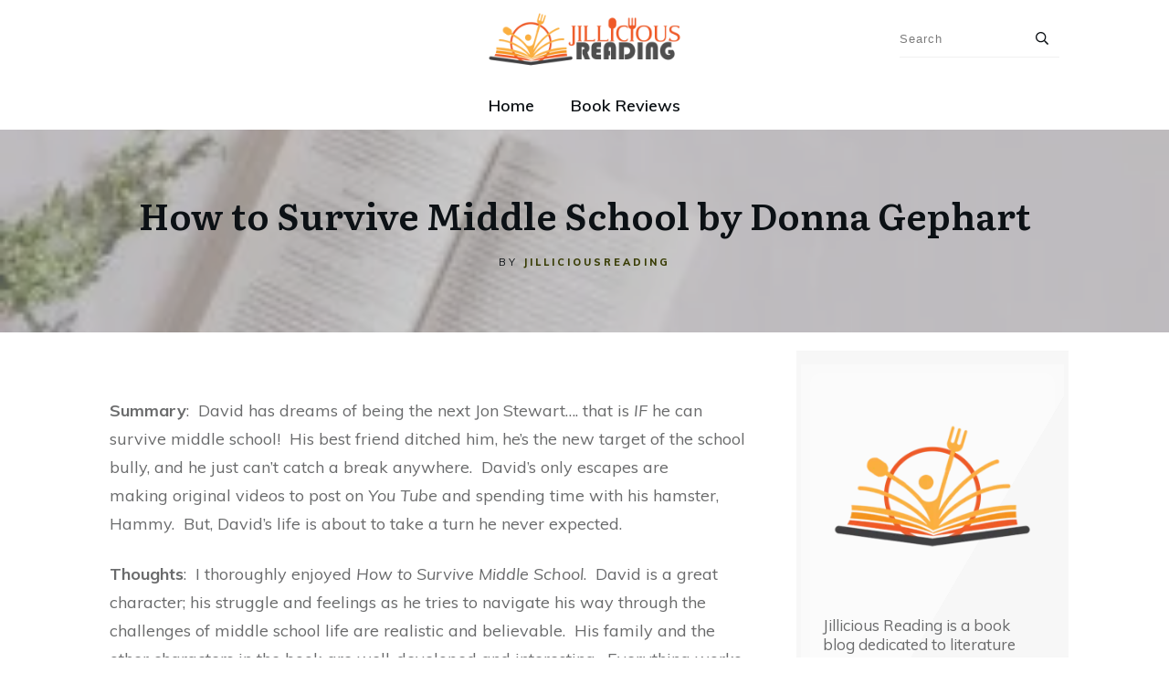

--- FILE ---
content_type: text/html; charset=UTF-8
request_url: https://www.jilliciousreading.com/how-to-survive-middle-school/
body_size: 79639
content:
<!doctype html>
<html lang="en-US" >
	<head>
		<link rel="profile" href="https://gmpg.org/xfn/11">
		<meta charset="UTF-8">
		<meta name="viewport" content="width=device-width, initial-scale=1">

				<script type="text/javascript">
			window.flatStyles = window.flatStyles || ''

			window.lightspeedOptimizeStylesheet = function () {
				const currentStylesheet = document.querySelector( '.tcb-lightspeed-style:not([data-ls-optimized])' )

				if ( currentStylesheet ) {
					try {
						if ( currentStylesheet.sheet && currentStylesheet.sheet.cssRules ) {
							if ( window.flatStyles ) {
								if ( this.optimizing ) {
									setTimeout( window.lightspeedOptimizeStylesheet.bind( this ), 24 )
								} else {
									this.optimizing = true;

									let rulesIndex = 0;

									while ( rulesIndex < currentStylesheet.sheet.cssRules.length ) {
										const rule = currentStylesheet.sheet.cssRules[ rulesIndex ]
										/* remove rules that already exist in the page */
										if ( rule.type === CSSRule.STYLE_RULE && window.flatStyles.includes( `${rule.selectorText}{` ) ) {
											currentStylesheet.sheet.deleteRule( rulesIndex )
										} else {
											rulesIndex ++
										}
									}
									/* optimize, mark it such, move to the next file, append the styles we have until now */
									currentStylesheet.setAttribute( 'data-ls-optimized', '1' )

									window.flatStyles += currentStylesheet.innerHTML

									this.optimizing = false
								}
							} else {
								window.flatStyles = currentStylesheet.innerHTML
								currentStylesheet.setAttribute( 'data-ls-optimized', '1' )
							}
						}
					} catch ( error ) {
						console.warn( error )
					}

					if ( currentStylesheet.parentElement.tagName !== 'HEAD' ) {
						/* always make sure that those styles end up in the head */
						const stylesheetID = currentStylesheet.id;
						/**
						 * make sure that there is only one copy of the css
						 * e.g display CSS
						 */
						if ( ( ! stylesheetID || ( stylesheetID && ! document.querySelector( `head #${stylesheetID}` ) ) ) ) {
							document.head.prepend( currentStylesheet )
						} else {
							currentStylesheet.remove();
						}
					}
				}
			}

			window.lightspeedOptimizeFlat = function ( styleSheetElement ) {
				if ( document.querySelectorAll( 'link[href*="thrive_flat.css"]' ).length > 1 ) {
					/* disable this flat if we already have one */
					styleSheetElement.setAttribute( 'disabled', true )
				} else {
					/* if this is the first one, make sure he's in head */
					if ( styleSheetElement.parentElement.tagName !== 'HEAD' ) {
						document.head.append( styleSheetElement )
					}
				}
			}
		</script>
		<link rel='stylesheet' id='tcb-style-base-thrive_template-283'  href='//www.jilliciousreading.com/wp-content/uploads/thrive/tcb-base-css-283-1753718226.css' type='text/css' media='all' /><style type="text/css" id="tcb-style-template-thrive_template-283"  onLoad="typeof window.lightspeedOptimizeStylesheet === 'function' && window.lightspeedOptimizeStylesheet()" class="tcb-lightspeed-style">@media (min-width: 300px){.tve-theme-283 #wrapper{--header-background-width: 100%;--footer-background-width: 100%;--top-background-width: 100%;--bottom-background-width: 100%;}:not(#layout) .tve-theme-283 .main-container{--separator-size: 40px;}.tve-theme-283 .content-section .section-content{padding: 20px 10px !important;}.tve-theme-283 .content-section [data-css="tve-u-16f805e6958"]{margin-top: 30px !important;margin-bottom: 0px !important;}:not(#tve) .tve-theme-283 .top-section [data-css="tve-u-16f84479eb3"]{letter-spacing: 3px;padding-bottom: 0px !important;margin-bottom: 0px !important;padding-top: 0px !important;margin-top: 0px !important;font-size: 12px !important;font-weight: var(--g-regular-weight,normal) !important;color: rgb(176,176,176) !important;--tcb-applied-color: rgb(176,176,176) !important;text-decoration: none !important;text-transform: uppercase !important;}:not(#tve) .tve-theme-283 .top-section [data-css="tve-u-16f845fe58e"]{font-family: inherit !important;font-size: 11px !important;font-weight: var(--g-bold-weight,bold) !important;--eff-color: rgb(47,138,231) !important;--eff-faded: rgba(47,138,231,0.6) !important;--eff-ensure-contrast: rgba(47,138,231,0.6) !important;--eff-ensure-contrast-complement: rgba(140,47,231,0.6) !important;box-shadow: none !important;border-bottom: none !important;background-image: linear-gradient(to right,transparent 0%,var(--eff-faded) 35%,var(--eff-color) 50%,var(--eff-faded) 65%,transparent 100%) !important;background-position: 50% 100% !important;background-size: 0px 0.1em !important;background-repeat: no-repeat !important;background-attachment: initial !important;background-origin: initial !important;background-clip: initial !important;background-color: initial !important;text-decoration: none !important;animation: 0s ease 0s 1 normal none running none !important;transition: background-size 0.15s 0.05s !important;padding-left: 0px !important;--eff: gr-fade !important;color: var(--tcb-skin-color-3) !important;--tve-applied-color: var$(--tcb-skin-color-3) !important;}.tve-theme-283 .top-section [data-css="tve-u-16f8461e38c"]{--tve-alignment: center;float: none;padding: 0px !important;margin-left: auto !important;margin-right: auto !important;}.tve-theme-283 .top-section [data-css="tve-u-16f848e799b"]{text-transform: uppercase !important;font-size: 11px !important;--tcb-applied-color: var$(--tcb-skin-color-4) !important;color: var(--tcb-skin-color-4) !important;}.tve-theme-283 .top-section [data-css="tve-u-16f848ee7e9"]{--tcb-applied-color: rgb(176,176,176) !important;}.tve-theme-283 .content-section [data-css="tve-u-16f84a4918c"] .tve_social_items{font-size: 11px !important;}.tve-theme-283 .content-section [data-css="tve-u-16f84a4918c"]{float: none;padding: 0px !important;margin: 0px auto !important;}.tve-theme-283 .main-container{padding: 20px 10px !important;}.tve-theme-283 .top-section .section-background{background-color: var(--tcb-skin-color-2) !important;background-image: linear-gradient(rgba(167,166,166,0.5),rgba(167,166,166,0.5)),url("https://www.jilliciousreading.com/wp-content/uploads/2023/04/sincerely-media-_-hjiem5TqI-unsplash-300x225.jpg") !important;background-size: auto,cover !important;background-position: 50% 50%,50% 67% !important;background-attachment: scroll,scroll !important;background-repeat: no-repeat,no-repeat !important;--background-image: linear-gradient(rgba(167,166,166,0.5),rgba(167,166,166,0.5)),url("https://www.jilliciousreading.com/wp-content/uploads/2023/04/sincerely-media-_-hjiem5TqI-unsplash-300x225.jpg") !important;--background-size: auto auto,cover !important;--background-position: 50% 50%,50% 67% !important;--background-attachment: scroll,scroll !important;--background-repeat: no-repeat,no-repeat !important;--tve-applied-background-image: linear-gradient(rgba(167,166,166,0.5),rgba(167,166,166,0.5)),url("https://www.jilliciousreading.com/wp-content/uploads/2023/04/sincerely-media-_-hjiem5TqI-unsplash-300x225.jpg") !important;}.tve-theme-283 .top-section .section-content{justify-content: center;display: flex;flex-direction: column;text-align: center;min-height: 222px !important;padding: 20px !important;}:not(#tve) .tve-theme-283 .top-section [data-css="tve-u-1713a6905f4"]{padding-bottom: 14px !important;margin-bottom: 0px !important;}.tve-theme-283 .content-section [data-css="tve-u-1735d4a746c"]{float: none;margin: 0px auto 40px !important;}.tve-theme-283 .content-section [data-css="tve-u-1746d0641f4"]{float: none;margin: 0px auto !important;}.tve-theme-283 .content-section [data-css="tve-u-1746d0641f5"]{padding-top: 0px !important;padding-bottom: 0px !important;}.tve-theme-283 .content-section [data-css="tve-u-1746d0641f6"]{padding-left: 0px !important;padding-right: 0px !important;}.tve-theme-283 .content-section [data-css="tve-u-1746d0641fa"]{padding-left: 0px !important;padding-right: 0px !important;}.tve-theme-283 .content-section [data-css="tve-u-1746d0641f5"] > .tcb-flex-col > .tcb-col{justify-content: center;}.tve-theme-283 .content-section [data-css="tve-u-1746d0641f8"] .tcb-button-link{letter-spacing: var(--tve-letter-spacing,2px);border-radius: 0px;overflow: hidden;background-image: none !important;--tve-applied-background-image: none !important;padding: 12px !important;background-color: transparent !important;--tve-applied-background-color: transparent !important;}.tve-theme-283 .content-section [data-css="tve-u-1746d0641f8"] .tcb-button-link span{color: rgb(255,255,255);--tcb-applied-color: #fff;}:not(#tve) .tve-theme-283 .content-section [data-css="tve-u-1746d0641f8"] .tcb-button-link{font-size: var(--tve-font-size,16px) !important;}.tve-theme-283 .content-section [data-css="tve-u-1746d0641f8"]{--tve-font-size: 16px;--tcb-local-color-62516: var(--tcb-local-color-49806);--tve-color: rgb(144,150,175);--tve-applied---tve-color: rgb(144,150,175);--tve-letter-spacing: 2px;float: left;z-index: 3;position: relative;display: block;--tcb-local-color-49806: var(--tcb-skin-color-0);--tcb-local-color-3a0f6: rgb(238,242,247);min-width: 150px;margin: 0px auto !important;}:not(#tve) .tve-theme-283 .content-section [data-css="tve-u-1746d0641f8"] .tcb-button-link span{color: var(--tve-color,rgb(144,150,175));--tve-applied-color: var$(--tve-color,rgb(144,150,175));--tcb-applied-color: rgb(144,150,175);}.tve-theme-283 .content-section [data-css="tve-u-1746d0641f9"]{--tcb-local-color-icon: rgb(144,150,175);--tcb-local-color-var: rgb(144,150,175);--tve-icon-size: 14px;font-size: 14px;width: 14px;height: 14px;border: 1px solid rgb(222,222,222);--tve-applied-border: 1px solid rgb(222,222,222);border-radius: 5px;overflow: hidden;padding: 5px !important;}.tve-theme-283 .content-section [data-css="tve-u-1746d0641fc"] .tcb-button-link{letter-spacing: var(--tve-letter-spacing,2px);border-radius: 0px;overflow: hidden;background-image: none !important;--tve-applied-background-image: none !important;padding: 12px !important;background-color: transparent !important;--tve-applied-background-color: transparent !important;}.tve-theme-283 .content-section [data-css="tve-u-1746d0641fc"] .tcb-button-link span{color: rgb(255,255,255);--tcb-applied-color: #fff;}:not(#tve) .tve-theme-283 .content-section [data-css="tve-u-1746d0641fc"] .tcb-button-link{font-size: var(--tve-font-size,16px) !important;}.tve-theme-283 .content-section [data-css="tve-u-1746d0641fc"]{--tve-font-size: 16px;--tcb-local-color-62516: var(--tcb-local-color-49806);--tve-color: rgb(144,150,175);--tve-applied---tve-color: rgb(144,150,175);--tve-letter-spacing: 2px;float: right;z-index: 3;position: relative;display: block;--tcb-local-color-49806: var(--tcb-skin-color-0);--tcb-local-color-3a0f6: rgb(238,242,247);min-width: 150px;margin: 0px auto !important;}:not(#tve) .tve-theme-283 .content-section [data-css="tve-u-1746d0641fc"] .tcb-button-link span{color: var(--tve-color,rgb(144,150,175));--tve-applied-color: var$(--tve-color,rgb(144,150,175));--tcb-applied-color: rgb(144,150,175);}.tve-theme-283 .content-section [data-css="tve-u-1746d0641fd"]{--tcb-local-color-icon: rgb(144,150,175);--tcb-local-color-var: rgb(144,150,175);--tve-icon-size: 14px;font-size: 14px;width: 14px;height: 14px;border: 1px solid rgb(222,222,222);--tve-applied-border: 1px solid rgb(222,222,222);border-radius: 5px;overflow: hidden;padding: 5px !important;}:not(#tve) .tve-theme-283 .top-section [data-css="tve-u-1747c623488"]{color: inherit !important;--tve-applied-color: inherit !important;}.thrive-section-313 .tcb-post-list[data-css="tve-u-187b3ff1168"] .post-wrapper.thrv_wrapper:nth-child(n+2){margin-top: 45px !important;}.thrive-section-313 .tcb-post-list[data-css="tve-u-187b3ff1168"] .post-wrapper.thrv_wrapper:not(:nth-child(n+2)){margin-top: 0px !important;}.thrive-section-313 .tcb-post-list[data-css="tve-u-187b3ff1168"] .post-wrapper.thrv_wrapper:not(:nth-child(n)){margin-right: 39px !important;}.thrive-section-313 .tcb-post-list[data-css="tve-u-187b3ff1168"] .post-wrapper.thrv_wrapper:nth-child(n){margin-right: 0px !important;}.thrive-section-313 .tcb-post-list[data-css="tve-u-187b3ff1168"] .post-wrapper.thrv_wrapper:nth-child(n+2){margin-top: 45px !important;}.thrive-section-313 .tcb-post-list[data-css="tve-u-187b3ff1168"] .post-wrapper.thrv_wrapper:not(:nth-child(n+2)){margin-top: 0px !important;}.thrive-section-313 .tcb-post-list[data-css="tve-u-187b3ff1168"] .post-wrapper.thrv_wrapper:not(:nth-child(n)){margin-right: 39px !important;}.thrive-section-313 .tcb-post-list[data-css="tve-u-187b3ff1168"] .post-wrapper.thrv_wrapper:nth-child(n){margin-right: 0px !important;}.thrive-section-313 [data-css="tve-u-17066f3f202"]{background-color: rgb(255,255,255) !important;}.thrive-section-313 .section-background{background-color: rgb(247,247,247) !important;}.thrive-section-313 .section-content{padding: 15px 5px !important;}.thrive-section-313 [data-css="tve-u-1706719a02d"]{margin-top: 0px !important;}.thrive-section-313 [data-css="tve-u-170671e222e"] .thrive-dynamic-styled-list-item{justify-content: flex-start;text-align: left;--tve-font-weight: var(--g-regular-weight,normal);--tve-font-family: Muli;--g-regular-weight: 400;--g-bold-weight: 500;border-bottom: 1px dotted var(--tcb-skin-color-14);--tve-font-size: 16px;--tve-color: var(--tcb-skin-color-16);--tve-line-height: 1.5em;margin-bottom: 8px !important;padding-bottom: 8px !important;margin-left: 0px !important;}:not(#tve) .thrive-section-313 [data-css="tve-u-170671e222e"] .thrive-dynamic-styled-list-item p,:not(#tve) .thrive-section-313 [data-css="tve-u-170671e222e"] .thrive-dynamic-styled-list-item li,:not(#tve) .thrive-section-313 [data-css="tve-u-170671e222e"] .thrive-dynamic-styled-list-item blockquote,:not(#tve) .thrive-section-313 [data-css="tve-u-170671e222e"] .thrive-dynamic-styled-list-item address,:not(#tve) .thrive-section-313 [data-css="tve-u-170671e222e"] .thrive-dynamic-styled-list-item .tcb-plain-text,:not(#tve) .thrive-section-313 [data-css="tve-u-170671e222e"] .thrive-dynamic-styled-list-item label{font-weight: var(--tve-font-weight,var(--g-regular-weight,normal));font-family: var(--tve-font-family,Muli);font-size: var(--tve-font-size,16px);line-height: var(--tve-line-height,1.5em);}:not(#tve) .thrive-section-313 [data-css="tve-u-170671e222e"] p,:not(#tve) .thrive-section-313 [data-css="tve-u-170671e222e"] li,:not(#tve) .thrive-section-313 [data-css="tve-u-170671e222e"] blockquote,:not(#tve) .thrive-section-313 [data-css="tve-u-170671e222e"] address,:not(#tve) .thrive-section-313 [data-css="tve-u-170671e222e"] .tcb-plain-text,:not(#tve) .thrive-section-313 [data-css="tve-u-170671e222e"] label{font-weight: var(--tve-font-weight,var(--g-regular-weight,normal));font-family: var(--tve-font-family,Muli);}.thrive-section-313 [data-css="tve-u-170671e222e"]{--tve-font-weight: var(--g-regular-weight,normal);--tve-font-family: Muli;--g-regular-weight: 400;--g-bold-weight: 500;margin-bottom: 0px !important;padding: 0px !important;}:not(#tve) .thrive-section-313 [data-css="tve-u-170671e222e"] .thrive-dynamic-styled-list-item p,:not(#tve) .thrive-section-313 [data-css="tve-u-170671e222e"] .thrive-dynamic-styled-list-item li,:not(#tve) .thrive-section-313 [data-css="tve-u-170671e222e"] .thrive-dynamic-styled-list-item blockquote,:not(#tve) .thrive-section-313 [data-css="tve-u-170671e222e"] .thrive-dynamic-styled-list-item address,:not(#tve) .thrive-section-313 [data-css="tve-u-170671e222e"] .thrive-dynamic-styled-list-item .tcb-plain-text,:not(#tve) .thrive-section-313 [data-css="tve-u-170671e222e"] .thrive-dynamic-styled-list-item label,:not(#tve) .thrive-section-313 [data-css="tve-u-170671e222e"] .thrive-dynamic-styled-list-item h1,:not(#tve) .thrive-section-313 [data-css="tve-u-170671e222e"] .thrive-dynamic-styled-list-item h2,:not(#tve) .thrive-section-313 [data-css="tve-u-170671e222e"] .thrive-dynamic-styled-list-item h3,:not(#tve) .thrive-section-313 [data-css="tve-u-170671e222e"] .thrive-dynamic-styled-list-item h4,:not(#tve) .thrive-section-313 [data-css="tve-u-170671e222e"] .thrive-dynamic-styled-list-item h5,:not(#tve) .thrive-section-313 [data-css="tve-u-170671e222e"] .thrive-dynamic-styled-list-item h6{color: var(--tve-color,var(--tcb-skin-color-16));--tcb-applied-color: var$(--tcb-skin-color-16);}.thrive-section-313 [data-css="tve-u-170671ed5ae"]{margin-top: 0px !important;margin-bottom: 15px !important;}.thrive-section-313 [data-css="tve-u-1706722e266"]{text-align: left;}.thrive-section-313 .thrv-divider[data-css="tve-u-1706722ebdb"] .tve_sep{border-width: 2px !important;border-color: rgb(12,17,21) !important;}.thrive-section-313 [data-css="tve-u-1706722ebdb"]{width: 35px;padding-top: 10px !important;padding-bottom: 10px !important;margin-bottom: 20px !important;}:not(#tve) .thrive-section-313 [data-css="tve-u-170672db647"]{text-transform: capitalize !important;padding-bottom: 0px !important;margin-bottom: 0px !important;color: rgb(240,90,40) !important;--tcb-applied-color: rgb(240,90,40) !important;--tve-applied-color: rgb(240,90,40) !important;}.thrive-section-313{margin-right: 0px !important;margin-left: 0px !important;}:not(#tve) .thrive-section-313 [data-css="tve-u-170671e222e"] .thrive-dynamic-styled-list-text a{color: inherit !important;}.thrive-section-313 [data-css="tve-u-187b3f3aff7"]{margin-bottom: 0px !important;}.thrive-section-313 [data-css="tve-u-187b3f3afe4"]{max-width: 1100px;min-width: auto;min-height: 487px !important;}.thrive-section-313 [data-css="tve-u-187b3f3afe5"]{border-radius: 10px;overflow: hidden;margin-bottom: 20px !important;margin-top: 0px !important;background-color: transparent !important;}.thrive-section-313 [data-css="tve-u-187b3f3afe3"]{clip-path: url("#clip-bottom-a99ce1b161e56");background-color: var(--tcb-local-color-4f1cc,rgb(230,230,230)) !important;background-image: linear-gradient(rgba(255,255,255,0.8),rgba(255,255,255,0.8)) !important;background-size: auto !important;background-position: 50% 50% !important;background-attachment: scroll !important;background-repeat: no-repeat !important;}.thrive-section-313 [data-css="tve-u-187b3f3afe6"] > .tcb-flex-col > .tcb-col{justify-content: center;}.thrive-section-313 [data-css="tve-u-187b3f3afec"]{max-width: 100%;}.thrive-section-313 [data-css="tve-u-187b3f3afed"]{background-color: rgba(255,255,255,0.1) !important;padding: 12% 5% !important;background-image: none !important;}.thrive-section-313 [data-css="tve-u-187b3f3afe6"] > .tcb-flex-col{padding-left: 0px;}.thrive-section-313 [data-css="tve-u-187b3f3afe6"]{margin-left: 0px;padding: 0px !important;}.thrive-section-313 [data-css="tve-u-187b3f3afe2"]{border-bottom: none;--tcb-local-color-d63d5: var(--tcb-skin-color-16);--tcb-local-related-d63d5: --tcb-skin-color-16;--tcb-local-default-d63d5: rgb(90,93,96);--tcb-local-color-4f1cc: var(--tcb-skin-color-14);--tcb-local-related-4f1cc: --tcb-skin-color-14;--tcb-local-default-4f1cc: rgb(230,230,230);--tcb-local-color-0027b: var(--tcb-skin-color-0);--tcb-local-related-0027b: --tcb-skin-color-0;--tcb-local-default-0027b: rgb(47,138,231);padding: 10px !important;margin-bottom: 0px !important;}.thrive-section-313 [data-css="tve-u-187b3f3afe2"] .tve-page-section-in{display: block;}:not(#tve) .thrive-section-313 [data-css="tve-u-187b3f3aff8"]{padding-top: 0px !important;margin-top: 0px !important;padding-bottom: 0px !important;margin-bottom: 0px !important;line-height: 1.25em !important;font-size: 17px !important;}.thrive-section-313 [data-css="tve-u-187b3f59088"]{width: 100%;margin-top: -29px !important;}:not(#tve) .thrive-section-313 [data-css="tve-u-187b3f992b5"]{text-transform: capitalize !important;color: rgb(240,90,40) !important;--tcb-applied-color: rgb(240,90,40) !important;--tve-applied-color: rgb(240,90,40) !important;font-size: 25px !important;}.thrive-section-313 .tcb-post-list[data-css="tve-u-187b3ff1168"] .post-wrapper.thrv_wrapper{width: calc(100% + 0px);padding: 0px;}.thrive-section-313 [data-css="tve-u-187b3ff1168"].tcb-post-list [data-css="tve-u-187b3ff1172"] .tcb-button-link{border: 1px solid rgb(255,255,255);border-radius: 0px;overflow: hidden;letter-spacing: 4px;background-color: rgba(0,0,0,0.4) !important;padding: 12px !important;}:not(#tve) .thrive-section-313 [data-css="tve-u-187b3ff1168"].tcb-post-list [data-css="tve-u-187b3ff1172"] .tcb-button-link span{color: rgb(255,255,255);}.thrive-section-313 [data-css="tve-u-187b3ff1168"].tcb-post-list [data-css="tve-u-187b3ff1172"]{float: none;--tve-font-size: 10px;margin-left: auto !important;margin-right: auto !important;}.thrive-section-313 [data-css="tve-u-187b3ff1168"].tcb-post-list [data-css="tve-u-187b3ff1172"] .tcb-button-link span{text-transform: uppercase;font-weight: bold !important;}:not(#tve) .thrive-section-313 [data-css="tve-u-187b3ff1168"].tcb-post-list [data-css="tve-u-187b3ff1172"] .tcb-button-link{font-size: var(--tve-font-size,10px) !important;}:not(#tve) .thrive-section-313 [data-css="tve-u-187b3ff1168"].tcb-post-list .thrv-content-box [data-css="tve-u-187b3ff116e"] p,:not(#tve) .thrive-section-313 [data-css="tve-u-187b3ff1168"].tcb-post-list .thrv-content-box [data-css="tve-u-187b3ff116e"] li,:not(#tve) .thrive-section-313 [data-css="tve-u-187b3ff1168"].tcb-post-list .thrv-content-box [data-css="tve-u-187b3ff116e"] blockquote,:not(#tve) .thrive-section-313 [data-css="tve-u-187b3ff1168"].tcb-post-list .thrv-content-box [data-css="tve-u-187b3ff116e"] address,:not(#tve) .thrive-section-313 [data-css="tve-u-187b3ff1168"].tcb-post-list .thrv-content-box [data-css="tve-u-187b3ff116e"] .tcb-plain-text,:not(#tve) .thrive-section-313 [data-css="tve-u-187b3ff1168"].tcb-post-list .thrv-content-box [data-css="tve-u-187b3ff116e"] label,:not(#tve) .thrive-section-313 [data-css="tve-u-187b3ff1168"].tcb-post-list .thrv-content-box [data-css="tve-u-187b3ff116e"] h1,:not(#tve) .thrive-section-313 [data-css="tve-u-187b3ff1168"].tcb-post-list .thrv-content-box [data-css="tve-u-187b3ff116e"] h2,:not(#tve) .thrive-section-313 [data-css="tve-u-187b3ff1168"].tcb-post-list .thrv-content-box [data-css="tve-u-187b3ff116e"] h3,:not(#tve) .thrive-section-313 [data-css="tve-u-187b3ff1168"].tcb-post-list .thrv-content-box [data-css="tve-u-187b3ff116e"] h4,:not(#tve) .thrive-section-313 [data-css="tve-u-187b3ff1168"].tcb-post-list .thrv-content-box [data-css="tve-u-187b3ff116e"] h5,:not(#tve) .thrive-section-313 [data-css="tve-u-187b3ff1168"].tcb-post-list .thrv-content-box [data-css="tve-u-187b3ff116e"] h6{color: rgb(255,255,255);}.thrive-section-313 [data-css="tve-u-187b3ff1168"].tcb-post-list [data-css="tve-u-187b3ff116c"]{margin: 0px !important;padding: 15px !important;}.thrive-section-313 [data-css="tve-u-187b3ff1168"].tcb-post-list .thrv-content-box [data-css="tve-u-187b3ff116e"]{text-align: center;min-height: 230px !important;}.thrive-section-313 [data-css="tve-u-187b3ff1168"].tcb-post-list [data-css="tve-u-187b3ff116c"] > .tve-cb{justify-content: center;display: flex;flex-direction: column;}.thrive-section-313 [data-css="tve-u-187b3ff1168"].tcb-post-list [data-css="tve-u-187b3ff116d"]{border: 1px solid rgba(255,255,255,0.15) !important;background-image: none !important;}.thrive-section-313 [data-css="tve-u-187b3ff1168"]{padding: 0px;margin-top: 10px !important;}.thrive-section-313 [data-css="tve-u-187b3ff1168"].tcb-post-list [data-css="tve-u-187b3ff116c"]:hover [data-css="tve-u-187b3ff116d"]{border: 1px solid rgba(255,255,255,0.5) !important;}.thrive-section-313 [data-css="tve-u-187b3ff1168"].tcb-post-list .post-wrapper{background-image: none !important;}:not(#tve) .thrive-section-313 [data-css="tve-u-187b3ff1168"].tcb-post-list .post-wrapper:hover{background-image: none !important;}:not(#tve) .thrive-section-313 [data-css="tve-u-187b3ff1168"].tcb-post-list [data-css="tve-u-187b3ff1170"]{padding-top: 0px !important;margin-top: 0px !important;padding-bottom: 0px !important;margin-bottom: 0px !important;font-size: 20px !important;}.thrive-section-313 [data-css="tve-u-187b3ff1168"].tcb-post-list [data-css="tve-u-187b3ff116f"]{padding: 0px !important;margin-bottom: 20px !important;}:not(#tve) .thrive-section-313 [data-css="tve-u-187b3ff1168"].tcb-post-list [data-css="tve-u-187b3ff1171"]{font-weight: var(--g-bold-weight,bold) !important;}.thrive-section-313 [data-css="tve-u-187b3ff1168"].tcb-post-list [data-css="tve-u-187b3ff116a"]{margin-top: 0px !important;margin-bottom: 0px !important;}.thrive-section-313 [data-css="tve-u-187b3ff1168"].tcb-post-list [data-css="tve-u-187b3ff116b"]{background-image: linear-gradient(rgba(0,0,0,0.5),rgba(0,0,0,0.5)),url("https://www.jilliciousreading.com/wp-content/themes/thrive-theme/inc/assets/images/featured_image.png?dynamic_featured=1&size=thumbnail") !important;background-size: auto,cover !important;background-position: 50% 50%,50% 50% !important;background-attachment: scroll,scroll !important;background-repeat: no-repeat,no-repeat !important;}.thrive-section-313 [data-css="tve-u-187b3ff1168"].tcb-post-list [data-css="tve-u-187b3ff116a"]:hover [data-css="tve-u-187b3ff116b"]{background-image: linear-gradient(rgba(0,0,0,0.4),rgba(0,0,0,0.4)),url("https://www.jilliciousreading.com/wp-content/themes/thrive-theme/inc/assets/images/featured_image.png?dynamic_featured=1&size=large") !important;background-size: auto,cover !important;background-position: 50% 50%,50% 50% !important;background-attachment: scroll,scroll !important;background-repeat: no-repeat,no-repeat !important;}.thrive-section-313 [data-css="tve-u-187b4000373"]{margin-top: 20px !important;border: none !important;--tve-applied-border: none !important;margin-bottom: 0px !important;}.thrive-section-313 [data-css="tve-u-187b3ff1168"].tcb-post-list .thrv-content-box [data-css="tve-u-18d6009b094"]{min-height: 10px;}.thrive-section-313 [data-css="tve-u-19851c0b880"]{background-image: linear-gradient(rgba(255,255,255,0.5),rgba(255,255,255,0.5)) !important;background-size: auto !important;background-position: 50% 50% !important;background-attachment: scroll !important;background-repeat: no-repeat !important;--background-image: linear-gradient(rgba(255,255,255,0.5),rgba(255,255,255,0.5)) !important;--background-size: auto auto !important;--background-position: 50% 50% !important;--background-attachment: scroll !important;--background-repeat: no-repeat !important;--tve-applied-background-image: linear-gradient(rgba(255,255,255,0.5),rgba(255,255,255,0.5)) !important;}.tve-theme-287 .content-section #main .post-wrapper.thrv_wrapper:nth-child(n+4){margin-top: 35px !important;}.tve-theme-287 .content-section #main .post-wrapper.thrv_wrapper:not(:nth-child(3n)){margin-right: 35px !important;}.tve-theme-287 .content-section #main .post-wrapper.thrv_wrapper:not(:nth-child(n+4)){margin-top: 0px !important;}.tve-theme-287 .content-section #main .post-wrapper.thrv_wrapper:nth-child(3n){margin-right: 0px !important;}.tve-theme-287 .content-section #main .post-wrapper.thrv_wrapper:not(:nth-child(n+2)){margin-top: 0px !important;}.tve-theme-287 .content-section #main .post-wrapper.thrv_wrapper:nth-child(n){margin-right: 0px !important;}.tve-theme-287 .content-section #main .post-wrapper.thrv_wrapper:nth-child(n+2){margin-top: 50px !important;}.tve-theme-287 .content-section #main .post-wrapper.thrv_wrapper:not(:nth-child(n)){margin-right: 30px !important;}.thrive-section-313 .tcb-post-list[data-css="tve-u-187b3ff1168"] .post-wrapper.thrv_wrapper:nth-child(n+2){margin-top: 45px !important;}.thrive-section-313 .tcb-post-list[data-css="tve-u-187b3ff1168"] .post-wrapper.thrv_wrapper:not(:nth-child(n+2)){margin-top: 0px !important;}.thrive-section-313 .tcb-post-list[data-css="tve-u-187b3ff1168"] .post-wrapper.thrv_wrapper:not(:nth-child(n)){margin-right: 39px !important;}.thrive-section-313 .tcb-post-list[data-css="tve-u-187b3ff1168"] .post-wrapper.thrv_wrapper:nth-child(n){margin-right: 0px !important;}.thrive-section-553 .section-background{background-color: rgb(255,255,255) !important;background-image: linear-gradient(rgba(0,0,0,0.85),rgba(0,0,0,0.85)),url("https://www.jilliciousreading.com/wp-content/uploads/thrive-theme/images/hero_img_002.jpg") !important;background-size: auto,cover !important;background-position: 50% 50%,50% 50% !important;background-attachment: scroll,scroll !important;background-repeat: no-repeat,no-repeat !important;}.thrive-section-553 .section-content{text-align: center;justify-content: center;display: flex;flex-direction: column;min-height: 1px !important;padding: 40px 20px 60px !important;}.thrive-section-553{margin-top: 0px !important;margin-bottom: 0px !important;}}@media (max-width: 1023px){:not(#layout) .tve-theme-283 .main-container{flex-wrap: wrap;}:not(#layout) .tve-theme-283 .main-container div.main-columns-separator{width: 100%;}.tve-theme-283 .content-section .section-content{padding-left: 20px !important;padding-right: 20px !important;}.tve-theme-283 .content-section [data-css="tve-u-16f805e6958"]{margin-top: 40px !important;margin-bottom: 15px !important;}.tve-theme-283 .main-container{padding-left: 20px !important;padding-right: 20px !important;}.tve-theme-283 .top-section .section-content{padding-left: 40px !important;padding-right: 40px !important;min-height: 180px !important;}:not(#tve) .tve-theme-283 .top-section [data-css="tve-u-1713a6905f4"]{padding-bottom: 12px !important;margin-bottom: 0px !important;}.thrive-section-313 .tcb-post-list[data-css="tve-u-187b3ff1168"] .post-wrapper.thrv_wrapper:nth-child(n+3){margin-top: 45px !important;}.thrive-section-313 .tcb-post-list[data-css="tve-u-187b3ff1168"] .post-wrapper.thrv_wrapper:not(:nth-child(n+3)){margin-top: 0px !important;}.thrive-section-313 .tcb-post-list[data-css="tve-u-187b3ff1168"] .post-wrapper.thrv_wrapper:not(:nth-child(2n)){margin-right: 45px !important;}.thrive-section-313 .tcb-post-list[data-css="tve-u-187b3ff1168"] .post-wrapper.thrv_wrapper:nth-child(2n){margin-right: 0px !important;}.thrive-section-313 .tcb-post-list[data-css="tve-u-187b3ff1168"] .post-wrapper.thrv_wrapper:nth-child(n+3){margin-top: 45px !important;}.thrive-section-313 .tcb-post-list[data-css="tve-u-187b3ff1168"] .post-wrapper.thrv_wrapper:not(:nth-child(n+3)){margin-top: 0px !important;}.thrive-section-313 .tcb-post-list[data-css="tve-u-187b3ff1168"] .post-wrapper.thrv_wrapper:not(:nth-child(2n)){margin-right: 45px !important;}.thrive-section-313 .tcb-post-list[data-css="tve-u-187b3ff1168"] .post-wrapper.thrv_wrapper:nth-child(2n){margin-right: 0px !important;}.thrive-section-313 .section-content{padding: 20px !important;}.thrive-section-313{margin: 0px !important;}.thrive-section-313 [data-css="tve-u-187b3f3afe2"]{padding: 40px !important;}.thrive-section-313 [data-css="tve-u-187b3f3afe5"]{float: none;max-width: 70%;margin-bottom: 20px !important;margin-left: auto !important;margin-right: auto !important;}.thrive-section-313 [data-css="tve-u-187b3f3afed"]{padding: 30px 0% 0% !important;}.thrive-section-313 [data-css="tve-u-187b3f3afe6"]{flex-wrap: wrap !important;}.thrive-section-313 [data-css="tve-u-187b3f3afe6"] .tcb-flex-col{flex-basis: 400px !important;}.thrive-section-313 .tcb-post-list[data-css="tve-u-187b3ff1168"] .post-wrapper.thrv_wrapper{width: calc(50% - 22.5px);}.thrive-section-313 [data-css="tve-u-187b4000373"]{max-width: 222px;float: none;margin-left: auto !important;margin-right: auto !important;}.tve-theme-287 .content-section #main .post-wrapper.thrv_wrapper:nth-child(n+2){margin-top: 50px !important;}.tve-theme-287 .content-section #main .post-wrapper.thrv_wrapper:not(:nth-child(n+2)){margin-top: 0px !important;}.tve-theme-287 .content-section #main .post-wrapper.thrv_wrapper:nth-child(n){margin-right: 0px !important;}.thrive-section-313 .tcb-post-list[data-css="tve-u-187b3ff1168"] .post-wrapper.thrv_wrapper:nth-child(n+3){margin-top: 45px !important;}.thrive-section-313 .tcb-post-list[data-css="tve-u-187b3ff1168"] .post-wrapper.thrv_wrapper:not(:nth-child(n+3)){margin-top: 0px !important;}.thrive-section-313 .tcb-post-list[data-css="tve-u-187b3ff1168"] .post-wrapper.thrv_wrapper:not(:nth-child(2n)){margin-right: 45px !important;}.thrive-section-313 .tcb-post-list[data-css="tve-u-187b3ff1168"] .post-wrapper.thrv_wrapper:nth-child(2n){margin-right: 0px !important;}.thrive-section-553{margin-bottom: 0px !important;margin-top: 0px !important;}.thrive-section-553 .section-content{padding-left: 40px !important;padding-right: 40px !important;}}@media (max-width: 767px){.tve-theme-283 .content-section [data-css="tve-u-16f805e6958"]{margin-top: 30px !important;margin-bottom: 0px !important;}.tve-theme-283 .content-section .section-content{padding-left: 10px !important;padding-right: 10px !important;}.tve-theme-283 .main-container{padding: 10px !important;}.tve-theme-283 .top-section .section-content{padding: 20px !important;min-height: 185px !important;}.tve-theme-283 .content-section [data-css="tve-u-1746d0641f5"]{flex-wrap: nowrap !important;}.tve-theme-283 .content-section [data-css="tve-u-1746d0641f4"]{max-width: 450px;}.thrive-section-313 .tcb-post-list[data-css="tve-u-187b3ff1168"] .post-wrapper.thrv_wrapper:nth-child(n+2){margin-top: 20px !important;}.thrive-section-313 .tcb-post-list[data-css="tve-u-187b3ff1168"] .post-wrapper.thrv_wrapper:not(:nth-child(n+2)){margin-top: 0px !important;}.thrive-section-313 .tcb-post-list[data-css="tve-u-187b3ff1168"] .post-wrapper.thrv_wrapper:nth-child(n){margin-right: 0px !important;}.thrive-section-313 .tcb-post-list[data-css="tve-u-187b3ff1168"] .post-wrapper.thrv_wrapper:not(:nth-child(n)){margin-right: 45px !important;}.thrive-section-313 .tcb-post-list[data-css="tve-u-187b3ff1168"] .post-wrapper.thrv_wrapper:nth-child(n+2){margin-top: 20px !important;}.thrive-section-313 .tcb-post-list[data-css="tve-u-187b3ff1168"] .post-wrapper.thrv_wrapper:not(:nth-child(n+2)){margin-top: 0px !important;}.thrive-section-313 .tcb-post-list[data-css="tve-u-187b3ff1168"] .post-wrapper.thrv_wrapper:nth-child(n){margin-right: 0px !important;}.thrive-section-313 .tcb-post-list[data-css="tve-u-187b3ff1168"] .post-wrapper.thrv_wrapper:not(:nth-child(n)){margin-right: 45px !important;}.thrive-section-313 .section-content{padding: 10px !important;}.thrive-section-313{margin: 0px !important;}.thrive-section-313 [data-css="tve-u-187b3f3afe2"]{padding: 30px 20px !important;}.thrive-section-313 [data-css="tve-u-187b3f3afe6"]{flex-wrap: wrap !important;}.thrive-section-313 [data-css="tve-u-187b3f3afe6"] .tcb-flex-col{flex-basis: 390px !important;}.thrive-section-313 [data-css="tve-u-187b3f3afe3"]{clip-path: url("#clip-mobile-bottom-a99ce1b161e56");}.thrive-section-313 [data-css="tve-u-187b3f3afe5"]{max-width: 100%;margin-bottom: 20px !important;}.thrive-section-313 [data-css="tve-u-187b3f3afed"]{padding-top: 20px !important;}.thrive-section-313 .tcb-post-list[data-css="tve-u-187b3ff1168"] .post-wrapper.thrv_wrapper{width: calc(100% + 0px);}.thrive-section-313 [data-css="tve-u-187b3ff1168"].tcb-post-list .thrv-content-box [data-css="tve-u-187b3ff116e"]{min-height: 220px !important;}.thrive-section-313 [data-css="tve-u-187b4000373"]{max-width: 100%;}.tve-theme-287 .content-section #main .post-wrapper.thrv_wrapper:not(:nth-child(n+2)){margin-top: 0px !important;}.tve-theme-287 .content-section #main .post-wrapper.thrv_wrapper:nth-child(n){margin-right: 0px !important;}.tve-theme-287 .content-section #main .post-wrapper.thrv_wrapper:nth-child(n+2){margin-top: 30px !important;}.thrive-section-313 .tcb-post-list[data-css="tve-u-187b3ff1168"] .post-wrapper.thrv_wrapper:nth-child(n+2){margin-top: 20px !important;}.thrive-section-313 .tcb-post-list[data-css="tve-u-187b3ff1168"] .post-wrapper.thrv_wrapper:not(:nth-child(n+2)){margin-top: 0px !important;}.thrive-section-313 .tcb-post-list[data-css="tve-u-187b3ff1168"] .post-wrapper.thrv_wrapper:nth-child(n){margin-right: 0px !important;}.thrive-section-313 .tcb-post-list[data-css="tve-u-187b3ff1168"] .post-wrapper.thrv_wrapper:not(:nth-child(n)){margin-right: 45px !important;}.thrive-section-553 .section-content{padding: 40px 20px !important;}}</style><meta name='robots' content='index, follow, max-image-preview:large, max-snippet:-1, max-video-preview:-1' />
	<style>img:is([sizes="auto" i], [sizes^="auto," i]) { contain-intrinsic-size: 3000px 1500px }</style>
	
	<!-- This site is optimized with the Yoast SEO plugin v26.4 - https://yoast.com/wordpress/plugins/seo/ -->
	<title>How to Survive Middle School by Donna Gephart - Jillicious reading</title>
	<link rel="canonical" href="https://www.jilliciousreading.com/how-to-survive-middle-school/" />
	<meta property="og:locale" content="en_US" />
	<meta property="og:type" content="article" />
	<meta property="og:title" content="How to Survive Middle School by Donna Gephart - Jillicious reading" />
	<meta property="og:description" content="Summary:  David has dreams of being the next Jon Stewart…. that is IF he can survive middle school!  His best friend ditched him, he’s the new target of the school bully, and he just can’t catch a break anywhere.  David’s only escapes are making original videos to post on You Tube and spending time with his hamster, Hammy.  But, David’s life is about to take a turn [&hellip;]" />
	<meta property="og:url" content="https://www.jilliciousreading.com/how-to-survive-middle-school/" />
	<meta property="og:site_name" content="Jillicious reading" />
	<meta property="article:published_time" content="2023-05-19T14:34:46+00:00" />
	<meta property="og:image" content="https://www.jilliciousreading.com/wp-content/uploads/2023/05/how-to-survive-middle-school-by-donna-gephart.jpg" />
	<meta property="og:image:width" content="339" />
	<meta property="og:image:height" content="500" />
	<meta property="og:image:type" content="image/jpeg" />
	<meta name="author" content="jilliciousreading" />
	<meta name="twitter:card" content="summary_large_image" />
	<meta name="twitter:label1" content="Written by" />
	<meta name="twitter:data1" content="jilliciousreading" />
	<meta name="twitter:label2" content="Est. reading time" />
	<meta name="twitter:data2" content="1 minute" />
	<script type="application/ld+json" class="yoast-schema-graph">{"@context":"https://schema.org","@graph":[{"@type":"WebPage","@id":"https://www.jilliciousreading.com/how-to-survive-middle-school/","url":"https://www.jilliciousreading.com/how-to-survive-middle-school/","name":"How to Survive Middle School by Donna Gephart - Jillicious reading","isPartOf":{"@id":"https://www.jilliciousreading.com/#website"},"primaryImageOfPage":{"@id":"https://www.jilliciousreading.com/how-to-survive-middle-school/#primaryimage"},"image":{"@id":"https://www.jilliciousreading.com/how-to-survive-middle-school/#primaryimage"},"thumbnailUrl":"https://www.jilliciousreading.com/wp-content/uploads/2023/05/how-to-survive-middle-school-by-donna-gephart.jpg","datePublished":"2023-05-19T14:34:46+00:00","author":{"@id":"https://www.jilliciousreading.com/#/schema/person/acd195ee213c1b5cfee64da4bbd6cbd5"},"breadcrumb":{"@id":"https://www.jilliciousreading.com/how-to-survive-middle-school/#breadcrumb"},"inLanguage":"en-US","potentialAction":[{"@type":"ReadAction","target":["https://www.jilliciousreading.com/how-to-survive-middle-school/"]}]},{"@type":"ImageObject","inLanguage":"en-US","@id":"https://www.jilliciousreading.com/how-to-survive-middle-school/#primaryimage","url":"https://www.jilliciousreading.com/wp-content/uploads/2023/05/how-to-survive-middle-school-by-donna-gephart.jpg","contentUrl":"https://www.jilliciousreading.com/wp-content/uploads/2023/05/how-to-survive-middle-school-by-donna-gephart.jpg","width":339,"height":500,"caption":"how to survive middle school by donna gephart"},{"@type":"BreadcrumbList","@id":"https://www.jilliciousreading.com/how-to-survive-middle-school/#breadcrumb","itemListElement":[{"@type":"ListItem","position":1,"name":"Home","item":"https://www.jilliciousreading.com/"},{"@type":"ListItem","position":2,"name":"How to Survive Middle School by Donna Gephart"}]},{"@type":"WebSite","@id":"https://www.jilliciousreading.com/#website","url":"https://www.jilliciousreading.com/","name":"Jillicious reading","description":"Just another WordPress site","potentialAction":[{"@type":"SearchAction","target":{"@type":"EntryPoint","urlTemplate":"https://www.jilliciousreading.com/?s={search_term_string}"},"query-input":{"@type":"PropertyValueSpecification","valueRequired":true,"valueName":"search_term_string"}}],"inLanguage":"en-US"},{"@type":"Person","@id":"https://www.jilliciousreading.com/#/schema/person/acd195ee213c1b5cfee64da4bbd6cbd5","name":"jilliciousreading","image":{"@type":"ImageObject","inLanguage":"en-US","@id":"https://www.jilliciousreading.com/#/schema/person/image/","url":"https://www.jilliciousreading.com/wp-content/uploads/2023/04/cropped-Untitled-2-150x150.png","contentUrl":"https://www.jilliciousreading.com/wp-content/uploads/2023/04/cropped-Untitled-2-150x150.png","caption":"jilliciousreading"},"url":"https://www.jilliciousreading.com/author/admin/"}]}</script>
	<!-- / Yoast SEO plugin. -->


<link rel='dns-prefetch' href='//www.googletagmanager.com' />
<link rel="alternate" type="application/rss+xml" title="Jillicious reading &raquo; Feed" href="https://www.jilliciousreading.com/feed/" />
<link rel="alternate" type="application/rss+xml" title="Jillicious reading &raquo; Comments Feed" href="https://www.jilliciousreading.com/comments/feed/" />
<link rel="alternate" type="application/rss+xml" title="Jillicious reading &raquo; How to Survive Middle School by Donna Gephart Comments Feed" href="https://www.jilliciousreading.com/how-to-survive-middle-school/feed/" />
<script type="text/javascript">
/* <![CDATA[ */
window._wpemojiSettings = {"baseUrl":"https:\/\/s.w.org\/images\/core\/emoji\/16.0.1\/72x72\/","ext":".png","svgUrl":"https:\/\/s.w.org\/images\/core\/emoji\/16.0.1\/svg\/","svgExt":".svg","source":{"concatemoji":"https:\/\/www.jilliciousreading.com\/wp-includes\/js\/wp-emoji-release.min.js?ver=6.8.3"}};
/*! This file is auto-generated */
!function(s,n){var o,i,e;function c(e){try{var t={supportTests:e,timestamp:(new Date).valueOf()};sessionStorage.setItem(o,JSON.stringify(t))}catch(e){}}function p(e,t,n){e.clearRect(0,0,e.canvas.width,e.canvas.height),e.fillText(t,0,0);var t=new Uint32Array(e.getImageData(0,0,e.canvas.width,e.canvas.height).data),a=(e.clearRect(0,0,e.canvas.width,e.canvas.height),e.fillText(n,0,0),new Uint32Array(e.getImageData(0,0,e.canvas.width,e.canvas.height).data));return t.every(function(e,t){return e===a[t]})}function u(e,t){e.clearRect(0,0,e.canvas.width,e.canvas.height),e.fillText(t,0,0);for(var n=e.getImageData(16,16,1,1),a=0;a<n.data.length;a++)if(0!==n.data[a])return!1;return!0}function f(e,t,n,a){switch(t){case"flag":return n(e,"\ud83c\udff3\ufe0f\u200d\u26a7\ufe0f","\ud83c\udff3\ufe0f\u200b\u26a7\ufe0f")?!1:!n(e,"\ud83c\udde8\ud83c\uddf6","\ud83c\udde8\u200b\ud83c\uddf6")&&!n(e,"\ud83c\udff4\udb40\udc67\udb40\udc62\udb40\udc65\udb40\udc6e\udb40\udc67\udb40\udc7f","\ud83c\udff4\u200b\udb40\udc67\u200b\udb40\udc62\u200b\udb40\udc65\u200b\udb40\udc6e\u200b\udb40\udc67\u200b\udb40\udc7f");case"emoji":return!a(e,"\ud83e\udedf")}return!1}function g(e,t,n,a){var r="undefined"!=typeof WorkerGlobalScope&&self instanceof WorkerGlobalScope?new OffscreenCanvas(300,150):s.createElement("canvas"),o=r.getContext("2d",{willReadFrequently:!0}),i=(o.textBaseline="top",o.font="600 32px Arial",{});return e.forEach(function(e){i[e]=t(o,e,n,a)}),i}function t(e){var t=s.createElement("script");t.src=e,t.defer=!0,s.head.appendChild(t)}"undefined"!=typeof Promise&&(o="wpEmojiSettingsSupports",i=["flag","emoji"],n.supports={everything:!0,everythingExceptFlag:!0},e=new Promise(function(e){s.addEventListener("DOMContentLoaded",e,{once:!0})}),new Promise(function(t){var n=function(){try{var e=JSON.parse(sessionStorage.getItem(o));if("object"==typeof e&&"number"==typeof e.timestamp&&(new Date).valueOf()<e.timestamp+604800&&"object"==typeof e.supportTests)return e.supportTests}catch(e){}return null}();if(!n){if("undefined"!=typeof Worker&&"undefined"!=typeof OffscreenCanvas&&"undefined"!=typeof URL&&URL.createObjectURL&&"undefined"!=typeof Blob)try{var e="postMessage("+g.toString()+"("+[JSON.stringify(i),f.toString(),p.toString(),u.toString()].join(",")+"));",a=new Blob([e],{type:"text/javascript"}),r=new Worker(URL.createObjectURL(a),{name:"wpTestEmojiSupports"});return void(r.onmessage=function(e){c(n=e.data),r.terminate(),t(n)})}catch(e){}c(n=g(i,f,p,u))}t(n)}).then(function(e){for(var t in e)n.supports[t]=e[t],n.supports.everything=n.supports.everything&&n.supports[t],"flag"!==t&&(n.supports.everythingExceptFlag=n.supports.everythingExceptFlag&&n.supports[t]);n.supports.everythingExceptFlag=n.supports.everythingExceptFlag&&!n.supports.flag,n.DOMReady=!1,n.readyCallback=function(){n.DOMReady=!0}}).then(function(){return e}).then(function(){var e;n.supports.everything||(n.readyCallback(),(e=n.source||{}).concatemoji?t(e.concatemoji):e.wpemoji&&e.twemoji&&(t(e.twemoji),t(e.wpemoji)))}))}((window,document),window._wpemojiSettings);
/* ]]> */
</script>
<style id='wp-emoji-styles-inline-css' type='text/css'>

	img.wp-smiley, img.emoji {
		display: inline !important;
		border: none !important;
		box-shadow: none !important;
		height: 1em !important;
		width: 1em !important;
		margin: 0 0.07em !important;
		vertical-align: -0.1em !important;
		background: none !important;
		padding: 0 !important;
	}
</style>
<link rel='stylesheet' id='wp-block-library-css' href='https://www.jilliciousreading.com/wp-includes/css/dist/block-library/style.min.css?ver=6.8.3' type='text/css' media='all' />
<style id='classic-theme-styles-inline-css' type='text/css'>
/*! This file is auto-generated */
.wp-block-button__link{color:#fff;background-color:#32373c;border-radius:9999px;box-shadow:none;text-decoration:none;padding:calc(.667em + 2px) calc(1.333em + 2px);font-size:1.125em}.wp-block-file__button{background:#32373c;color:#fff;text-decoration:none}
</style>
<link rel='stylesheet' id='mpp_gutenberg-css' href='https://www.jilliciousreading.com/wp-content/plugins/metronet-profile-picture/dist/blocks.style.build.css?ver=2.6.3' type='text/css' media='all' />
<style id='global-styles-inline-css' type='text/css'>
:root{--wp--preset--aspect-ratio--square: 1;--wp--preset--aspect-ratio--4-3: 4/3;--wp--preset--aspect-ratio--3-4: 3/4;--wp--preset--aspect-ratio--3-2: 3/2;--wp--preset--aspect-ratio--2-3: 2/3;--wp--preset--aspect-ratio--16-9: 16/9;--wp--preset--aspect-ratio--9-16: 9/16;--wp--preset--color--black: #000000;--wp--preset--color--cyan-bluish-gray: #abb8c3;--wp--preset--color--white: #ffffff;--wp--preset--color--pale-pink: #f78da7;--wp--preset--color--vivid-red: #cf2e2e;--wp--preset--color--luminous-vivid-orange: #ff6900;--wp--preset--color--luminous-vivid-amber: #fcb900;--wp--preset--color--light-green-cyan: #7bdcb5;--wp--preset--color--vivid-green-cyan: #00d084;--wp--preset--color--pale-cyan-blue: #8ed1fc;--wp--preset--color--vivid-cyan-blue: #0693e3;--wp--preset--color--vivid-purple: #9b51e0;--wp--preset--gradient--vivid-cyan-blue-to-vivid-purple: linear-gradient(135deg,rgba(6,147,227,1) 0%,rgb(155,81,224) 100%);--wp--preset--gradient--light-green-cyan-to-vivid-green-cyan: linear-gradient(135deg,rgb(122,220,180) 0%,rgb(0,208,130) 100%);--wp--preset--gradient--luminous-vivid-amber-to-luminous-vivid-orange: linear-gradient(135deg,rgba(252,185,0,1) 0%,rgba(255,105,0,1) 100%);--wp--preset--gradient--luminous-vivid-orange-to-vivid-red: linear-gradient(135deg,rgba(255,105,0,1) 0%,rgb(207,46,46) 100%);--wp--preset--gradient--very-light-gray-to-cyan-bluish-gray: linear-gradient(135deg,rgb(238,238,238) 0%,rgb(169,184,195) 100%);--wp--preset--gradient--cool-to-warm-spectrum: linear-gradient(135deg,rgb(74,234,220) 0%,rgb(151,120,209) 20%,rgb(207,42,186) 40%,rgb(238,44,130) 60%,rgb(251,105,98) 80%,rgb(254,248,76) 100%);--wp--preset--gradient--blush-light-purple: linear-gradient(135deg,rgb(255,206,236) 0%,rgb(152,150,240) 100%);--wp--preset--gradient--blush-bordeaux: linear-gradient(135deg,rgb(254,205,165) 0%,rgb(254,45,45) 50%,rgb(107,0,62) 100%);--wp--preset--gradient--luminous-dusk: linear-gradient(135deg,rgb(255,203,112) 0%,rgb(199,81,192) 50%,rgb(65,88,208) 100%);--wp--preset--gradient--pale-ocean: linear-gradient(135deg,rgb(255,245,203) 0%,rgb(182,227,212) 50%,rgb(51,167,181) 100%);--wp--preset--gradient--electric-grass: linear-gradient(135deg,rgb(202,248,128) 0%,rgb(113,206,126) 100%);--wp--preset--gradient--midnight: linear-gradient(135deg,rgb(2,3,129) 0%,rgb(40,116,252) 100%);--wp--preset--font-size--small: 13px;--wp--preset--font-size--medium: 20px;--wp--preset--font-size--large: 36px;--wp--preset--font-size--x-large: 42px;--wp--preset--spacing--20: 0.44rem;--wp--preset--spacing--30: 0.67rem;--wp--preset--spacing--40: 1rem;--wp--preset--spacing--50: 1.5rem;--wp--preset--spacing--60: 2.25rem;--wp--preset--spacing--70: 3.38rem;--wp--preset--spacing--80: 5.06rem;--wp--preset--shadow--natural: 6px 6px 9px rgba(0, 0, 0, 0.2);--wp--preset--shadow--deep: 12px 12px 50px rgba(0, 0, 0, 0.4);--wp--preset--shadow--sharp: 6px 6px 0px rgba(0, 0, 0, 0.2);--wp--preset--shadow--outlined: 6px 6px 0px -3px rgba(255, 255, 255, 1), 6px 6px rgba(0, 0, 0, 1);--wp--preset--shadow--crisp: 6px 6px 0px rgba(0, 0, 0, 1);}:where(.is-layout-flex){gap: 0.5em;}:where(.is-layout-grid){gap: 0.5em;}body .is-layout-flex{display: flex;}.is-layout-flex{flex-wrap: wrap;align-items: center;}.is-layout-flex > :is(*, div){margin: 0;}body .is-layout-grid{display: grid;}.is-layout-grid > :is(*, div){margin: 0;}:where(.wp-block-columns.is-layout-flex){gap: 2em;}:where(.wp-block-columns.is-layout-grid){gap: 2em;}:where(.wp-block-post-template.is-layout-flex){gap: 1.25em;}:where(.wp-block-post-template.is-layout-grid){gap: 1.25em;}.has-black-color{color: var(--wp--preset--color--black) !important;}.has-cyan-bluish-gray-color{color: var(--wp--preset--color--cyan-bluish-gray) !important;}.has-white-color{color: var(--wp--preset--color--white) !important;}.has-pale-pink-color{color: var(--wp--preset--color--pale-pink) !important;}.has-vivid-red-color{color: var(--wp--preset--color--vivid-red) !important;}.has-luminous-vivid-orange-color{color: var(--wp--preset--color--luminous-vivid-orange) !important;}.has-luminous-vivid-amber-color{color: var(--wp--preset--color--luminous-vivid-amber) !important;}.has-light-green-cyan-color{color: var(--wp--preset--color--light-green-cyan) !important;}.has-vivid-green-cyan-color{color: var(--wp--preset--color--vivid-green-cyan) !important;}.has-pale-cyan-blue-color{color: var(--wp--preset--color--pale-cyan-blue) !important;}.has-vivid-cyan-blue-color{color: var(--wp--preset--color--vivid-cyan-blue) !important;}.has-vivid-purple-color{color: var(--wp--preset--color--vivid-purple) !important;}.has-black-background-color{background-color: var(--wp--preset--color--black) !important;}.has-cyan-bluish-gray-background-color{background-color: var(--wp--preset--color--cyan-bluish-gray) !important;}.has-white-background-color{background-color: var(--wp--preset--color--white) !important;}.has-pale-pink-background-color{background-color: var(--wp--preset--color--pale-pink) !important;}.has-vivid-red-background-color{background-color: var(--wp--preset--color--vivid-red) !important;}.has-luminous-vivid-orange-background-color{background-color: var(--wp--preset--color--luminous-vivid-orange) !important;}.has-luminous-vivid-amber-background-color{background-color: var(--wp--preset--color--luminous-vivid-amber) !important;}.has-light-green-cyan-background-color{background-color: var(--wp--preset--color--light-green-cyan) !important;}.has-vivid-green-cyan-background-color{background-color: var(--wp--preset--color--vivid-green-cyan) !important;}.has-pale-cyan-blue-background-color{background-color: var(--wp--preset--color--pale-cyan-blue) !important;}.has-vivid-cyan-blue-background-color{background-color: var(--wp--preset--color--vivid-cyan-blue) !important;}.has-vivid-purple-background-color{background-color: var(--wp--preset--color--vivid-purple) !important;}.has-black-border-color{border-color: var(--wp--preset--color--black) !important;}.has-cyan-bluish-gray-border-color{border-color: var(--wp--preset--color--cyan-bluish-gray) !important;}.has-white-border-color{border-color: var(--wp--preset--color--white) !important;}.has-pale-pink-border-color{border-color: var(--wp--preset--color--pale-pink) !important;}.has-vivid-red-border-color{border-color: var(--wp--preset--color--vivid-red) !important;}.has-luminous-vivid-orange-border-color{border-color: var(--wp--preset--color--luminous-vivid-orange) !important;}.has-luminous-vivid-amber-border-color{border-color: var(--wp--preset--color--luminous-vivid-amber) !important;}.has-light-green-cyan-border-color{border-color: var(--wp--preset--color--light-green-cyan) !important;}.has-vivid-green-cyan-border-color{border-color: var(--wp--preset--color--vivid-green-cyan) !important;}.has-pale-cyan-blue-border-color{border-color: var(--wp--preset--color--pale-cyan-blue) !important;}.has-vivid-cyan-blue-border-color{border-color: var(--wp--preset--color--vivid-cyan-blue) !important;}.has-vivid-purple-border-color{border-color: var(--wp--preset--color--vivid-purple) !important;}.has-vivid-cyan-blue-to-vivid-purple-gradient-background{background: var(--wp--preset--gradient--vivid-cyan-blue-to-vivid-purple) !important;}.has-light-green-cyan-to-vivid-green-cyan-gradient-background{background: var(--wp--preset--gradient--light-green-cyan-to-vivid-green-cyan) !important;}.has-luminous-vivid-amber-to-luminous-vivid-orange-gradient-background{background: var(--wp--preset--gradient--luminous-vivid-amber-to-luminous-vivid-orange) !important;}.has-luminous-vivid-orange-to-vivid-red-gradient-background{background: var(--wp--preset--gradient--luminous-vivid-orange-to-vivid-red) !important;}.has-very-light-gray-to-cyan-bluish-gray-gradient-background{background: var(--wp--preset--gradient--very-light-gray-to-cyan-bluish-gray) !important;}.has-cool-to-warm-spectrum-gradient-background{background: var(--wp--preset--gradient--cool-to-warm-spectrum) !important;}.has-blush-light-purple-gradient-background{background: var(--wp--preset--gradient--blush-light-purple) !important;}.has-blush-bordeaux-gradient-background{background: var(--wp--preset--gradient--blush-bordeaux) !important;}.has-luminous-dusk-gradient-background{background: var(--wp--preset--gradient--luminous-dusk) !important;}.has-pale-ocean-gradient-background{background: var(--wp--preset--gradient--pale-ocean) !important;}.has-electric-grass-gradient-background{background: var(--wp--preset--gradient--electric-grass) !important;}.has-midnight-gradient-background{background: var(--wp--preset--gradient--midnight) !important;}.has-small-font-size{font-size: var(--wp--preset--font-size--small) !important;}.has-medium-font-size{font-size: var(--wp--preset--font-size--medium) !important;}.has-large-font-size{font-size: var(--wp--preset--font-size--large) !important;}.has-x-large-font-size{font-size: var(--wp--preset--font-size--x-large) !important;}
:where(.wp-block-post-template.is-layout-flex){gap: 1.25em;}:where(.wp-block-post-template.is-layout-grid){gap: 1.25em;}
:where(.wp-block-columns.is-layout-flex){gap: 2em;}:where(.wp-block-columns.is-layout-grid){gap: 2em;}
:root :where(.wp-block-pullquote){font-size: 1.5em;line-height: 1.6;}
</style>
<link rel='stylesheet' id='my-book-ads-css' href='https://www.jilliciousreading.com/wp-content/plugins/my-book-ads/assets/css/my-book-ads.css?ver=1.4.6' type='text/css' media='all' />
<link rel='stylesheet' id='thrive-theme-styles-css' href='https://www.jilliciousreading.com/wp-content/themes/thrive-theme/inc/assets/dist/theme.css?ver=10.8.3' type='text/css' media='all' />
<link rel='stylesheet' id='wp_automatic_gallery_style-css' href='https://www.jilliciousreading.com/wp-content/plugins/wp-automatic/css/wp-automatic.css?ver=1.0.0' type='text/css' media='all' />
<link rel='stylesheet' id='thrive-theme-css' href='https://www.jilliciousreading.com/wp-content/themes/thrive-theme/style.css?ver=10.8.3' type='text/css' media='all' />
<script type="text/javascript" src="https://www.jilliciousreading.com/wp-includes/js/jquery/jquery.min.js?ver=3.7.1" id="jquery-core-js"></script>
<script type="text/javascript" src="https://www.jilliciousreading.com/wp-includes/js/jquery/jquery-migrate.min.js?ver=3.4.1" id="jquery-migrate-js"></script>
<script type="text/javascript" src="https://www.jilliciousreading.com/wp-includes/js/jquery/ui/core.min.js?ver=1.13.3" id="jquery-ui-core-js"></script>
<script type="text/javascript" src="https://www.jilliciousreading.com/wp-includes/js/jquery/ui/menu.min.js?ver=1.13.3" id="jquery-ui-menu-js"></script>
<script type="text/javascript" src="https://www.jilliciousreading.com/wp-includes/js/dist/dom-ready.min.js?ver=f77871ff7694fffea381" id="wp-dom-ready-js"></script>
<script type="text/javascript" src="https://www.jilliciousreading.com/wp-includes/js/dist/hooks.min.js?ver=4d63a3d491d11ffd8ac6" id="wp-hooks-js"></script>
<script type="text/javascript" src="https://www.jilliciousreading.com/wp-includes/js/dist/i18n.min.js?ver=5e580eb46a90c2b997e6" id="wp-i18n-js"></script>
<script type="text/javascript" id="wp-i18n-js-after">
/* <![CDATA[ */
wp.i18n.setLocaleData( { 'text direction\u0004ltr': [ 'ltr' ] } );
/* ]]> */
</script>
<script type="text/javascript" src="https://www.jilliciousreading.com/wp-includes/js/dist/a11y.min.js?ver=3156534cc54473497e14" id="wp-a11y-js"></script>
<script type="text/javascript" src="https://www.jilliciousreading.com/wp-includes/js/jquery/ui/autocomplete.min.js?ver=1.13.3" id="jquery-ui-autocomplete-js"></script>
<script type="text/javascript" src="https://www.jilliciousreading.com/wp-includes/js/imagesloaded.min.js?ver=5.0.0" id="imagesloaded-js"></script>
<script type="text/javascript" src="https://www.jilliciousreading.com/wp-includes/js/masonry.min.js?ver=4.2.2" id="masonry-js"></script>
<script type="text/javascript" src="https://www.jilliciousreading.com/wp-includes/js/jquery/jquery.masonry.min.js?ver=3.1.2b" id="jquery-masonry-js"></script>
<script type="text/javascript" id="tve_frontend-js-extra">
/* <![CDATA[ */
var tve_frontend_options = {"ajaxurl":"https:\/\/www.jilliciousreading.com\/wp-admin\/admin-ajax.php","is_editor_page":"","page_events":"","is_single":"1","social_fb_app_id":"","dash_url":"https:\/\/www.jilliciousreading.com\/wp-content\/themes\/thrive-theme\/thrive-dashboard","queried_object":{"ID":533,"post_author":"1"},"query_vars":{"page":"","name":"how-to-survive-middle-school"},"$_POST":[],"translations":{"Copy":"Copy","empty_username":"ERROR: The username field is empty.","empty_password":"ERROR: The password field is empty.","empty_login":"ERROR: Enter a username or email address.","min_chars":"At least %s characters are needed","no_headings":"No headings found","registration_err":{"required_field":"<strong>Error<\/strong>: This field is required","required_email":"<strong>Error<\/strong>: Please type your email address","invalid_email":"<strong>Error<\/strong>: The email address isn&#8217;t correct","passwordmismatch":"<strong>Error<\/strong>: Password mismatch"}},"routes":{"posts":"https:\/\/www.jilliciousreading.com\/wp-json\/tcb\/v1\/posts","video_reporting":"https:\/\/www.jilliciousreading.com\/wp-json\/tcb\/v1\/video-reporting"},"nonce":"e606e4553d","allow_video_src":"","google_client_id":null,"google_api_key":null,"facebook_app_id":null,"lead_generation_custom_tag_apis":["activecampaign","aweber","convertkit","drip","klicktipp","mailchimp","sendlane","zapier"],"post_request_data":[],"user_profile_nonce":"1b7f79a4e7","ip":"3.145.123.14","current_user":[],"post_id":"533","post_title":"How to Survive Middle School by Donna Gephart","post_type":"post","post_url":"https:\/\/www.jilliciousreading.com\/how-to-survive-middle-school\/","is_lp":"","conditional_display":{"is_tooltip_dismissed":false}};
/* ]]> */
</script>
<script type="text/javascript" src="https://www.jilliciousreading.com/wp-content/plugins/thrive-visual-editor/editor/js/dist/modules/general.min.js?ver=10.8.3" id="tve_frontend-js"></script>
<script type="text/javascript" src="https://www.jilliciousreading.com/wp-content/plugins/wp-automatic/js/main-front.js?ver=1.0.1" id="wp_automatic_gallery-js"></script>
<script type="text/javascript" id="theme-frontend-js-extra">
/* <![CDATA[ */
var thrive_front_localize = {"comments_form":{"error_defaults":{"email":"Email address invalid","url":"Website address invalid","required":"Required field missing"}},"routes":{"posts":"https:\/\/www.jilliciousreading.com\/wp-json\/tcb\/v1\/posts","frontend":"https:\/\/www.jilliciousreading.com\/wp-json\/ttb\/v1\/frontend"},"tar_post_url":"?tve=true&action=architect&from_theme=1","is_editor":"","ID":"283","template_url":"?tve=true&action=architect&from_tar=533","pagination_url":{"template":"https:\/\/www.jilliciousreading.com\/how-to-survive-middle-school\/page\/[thrive_page_number]\/","base":"https:\/\/www.jilliciousreading.com\/how-to-survive-middle-school\/"},"sidebar_visibility":[],"is_singular":"1","is_user_logged_in":""};
/* ]]> */
</script>
<script type="text/javascript" src="https://www.jilliciousreading.com/wp-content/themes/thrive-theme/inc/assets/dist/frontend.min.js?ver=10.8.3" id="theme-frontend-js"></script>

<!-- Google tag (gtag.js) snippet added by Site Kit -->
<!-- Google Analytics snippet added by Site Kit -->
<script type="text/javascript" src="https://www.googletagmanager.com/gtag/js?id=GT-PBNPN9G" id="google_gtagjs-js" async></script>
<script type="text/javascript" id="google_gtagjs-js-after">
/* <![CDATA[ */
window.dataLayer = window.dataLayer || [];function gtag(){dataLayer.push(arguments);}
gtag("set","linker",{"domains":["www.jilliciousreading.com"]});
gtag("js", new Date());
gtag("set", "developer_id.dZTNiMT", true);
gtag("config", "GT-PBNPN9G");
/* ]]> */
</script>
<link rel="https://api.w.org/" href="https://www.jilliciousreading.com/wp-json/" /><link rel="alternate" title="JSON" type="application/json" href="https://www.jilliciousreading.com/wp-json/wp/v2/posts/533" /><link rel="EditURI" type="application/rsd+xml" title="RSD" href="https://www.jilliciousreading.com/xmlrpc.php?rsd" />
<meta name="generator" content="WordPress 6.8.3" />
<link rel='shortlink' href='https://www.jilliciousreading.com/?p=533' />
<link rel="alternate" title="oEmbed (JSON)" type="application/json+oembed" href="https://www.jilliciousreading.com/wp-json/oembed/1.0/embed?url=https%3A%2F%2Fwww.jilliciousreading.com%2Fhow-to-survive-middle-school%2F" />
<link rel="alternate" title="oEmbed (XML)" type="text/xml+oembed" href="https://www.jilliciousreading.com/wp-json/oembed/1.0/embed?url=https%3A%2F%2Fwww.jilliciousreading.com%2Fhow-to-survive-middle-school%2F&#038;format=xml" />
<meta name="generator" content="Site Kit by Google 1.170.0" /><style type="text/css" id="tve_global_variables">:root{--tcb-background-author-image:url(https://www.jilliciousreading.com/wp-content/uploads/2023/04/cropped-Untitled-2-270x270.png);--tcb-background-user-image:url();--tcb-background-featured-image-thumbnail:url(https://www.jilliciousreading.com/wp-content/uploads/2023/05/how-to-survive-middle-school-by-donna-gephart.jpg);--tcb-skin-color-0:hsla(var(--tcb-theme-main-master-h,210), var(--tcb-theme-main-master-s,77%), var(--tcb-theme-main-master-l,54%), var(--tcb-theme-main-master-a,1));--tcb-skin-color-0-h:var(--tcb-theme-main-master-h,210);--tcb-skin-color-0-s:var(--tcb-theme-main-master-s,77%);--tcb-skin-color-0-l:var(--tcb-theme-main-master-l,54%);--tcb-skin-color-0-a:var(--tcb-theme-main-master-a,1);--tcb-skin-color-1:hsla(calc(var(--tcb-theme-main-master-h,210) - 0 ), calc(var(--tcb-theme-main-master-s,77%) + 2% ), calc(var(--tcb-theme-main-master-l,54%) - 0% ), 0.5);--tcb-skin-color-1-h:calc(var(--tcb-theme-main-master-h,210) - 0 );--tcb-skin-color-1-s:calc(var(--tcb-theme-main-master-s,77%) + 2% );--tcb-skin-color-1-l:calc(var(--tcb-theme-main-master-l,54%) - 0% );--tcb-skin-color-1-a:0.5;--tcb-skin-color-2:rgb(248, 248, 248);--tcb-skin-color-2-h:0;--tcb-skin-color-2-s:0%;--tcb-skin-color-2-l:97%;--tcb-skin-color-2-a:1;--tcb-skin-color-3:hsla(calc(var(--tcb-theme-main-master-h,210) + 30 ), 85%, 13%, 1);--tcb-skin-color-3-h:calc(var(--tcb-theme-main-master-h,210) + 30 );--tcb-skin-color-3-s:85%;--tcb-skin-color-3-l:13%;--tcb-skin-color-3-a:1;--tcb-skin-color-4:rgb(12, 17, 21);--tcb-skin-color-4-h:206;--tcb-skin-color-4-s:27%;--tcb-skin-color-4-l:6%;--tcb-skin-color-4-a:1;--tcb-skin-color-5:rgb(106, 107, 108);--tcb-skin-color-5-h:210;--tcb-skin-color-5-s:0%;--tcb-skin-color-5-l:41%;--tcb-skin-color-5-a:1;--tcb-skin-color-8:hsla(calc(var(--tcb-theme-main-master-h,210) - 0 ), calc(var(--tcb-theme-main-master-s,77%) + 2% ), calc(var(--tcb-theme-main-master-l,54%) - 0% ), 0.18);--tcb-skin-color-8-h:calc(var(--tcb-theme-main-master-h,210) - 0 );--tcb-skin-color-8-s:calc(var(--tcb-theme-main-master-s,77%) + 2% );--tcb-skin-color-8-l:calc(var(--tcb-theme-main-master-l,54%) - 0% );--tcb-skin-color-8-a:0.18;--tcb-skin-color-9:hsla(calc(var(--tcb-theme-main-master-h,210) - 3 ), 56%, 96%, 1);--tcb-skin-color-9-h:calc(var(--tcb-theme-main-master-h,210) - 3 );--tcb-skin-color-9-s:56%;--tcb-skin-color-9-l:96%;--tcb-skin-color-9-a:1;--tcb-skin-color-10:hsla(calc(var(--tcb-theme-main-master-h,210) - 21 ), calc(var(--tcb-theme-main-master-s,77%) + 23% ), calc(var(--tcb-theme-main-master-l,54%) + 27% ), 1);--tcb-skin-color-10-h:calc(var(--tcb-theme-main-master-h,210) - 21 );--tcb-skin-color-10-s:calc(var(--tcb-theme-main-master-s,77%) + 23% );--tcb-skin-color-10-l:calc(var(--tcb-theme-main-master-l,54%) + 27% );--tcb-skin-color-10-a:1;--tcb-skin-color-13:hsla(calc(var(--tcb-theme-main-master-h,210) - 0 ), calc(var(--tcb-theme-main-master-s,77%) + 2% ), calc(var(--tcb-theme-main-master-l,54%) - 18% ), 0.5);--tcb-skin-color-13-h:calc(var(--tcb-theme-main-master-h,210) - 0 );--tcb-skin-color-13-s:calc(var(--tcb-theme-main-master-s,77%) + 2% );--tcb-skin-color-13-l:calc(var(--tcb-theme-main-master-l,54%) - 18% );--tcb-skin-color-13-a:0.5;--tcb-skin-color-14:rgb(230, 230, 230);--tcb-skin-color-14-h:0;--tcb-skin-color-14-s:0%;--tcb-skin-color-14-l:90%;--tcb-skin-color-14-a:1;--tcb-skin-color-16:hsla(calc(var(--tcb-theme-main-master-h,210) - 0 ), 3%, 36%, 1);--tcb-skin-color-16-h:calc(var(--tcb-theme-main-master-h,210) - 0 );--tcb-skin-color-16-s:3%;--tcb-skin-color-16-l:36%;--tcb-skin-color-16-a:1;--tcb-skin-color-18:hsla(calc(var(--tcb-theme-main-master-h,210) - 1 ), calc(var(--tcb-theme-main-master-s,77%) + 1% ), calc(var(--tcb-theme-main-master-l,54%) - 1% ), 0.8);--tcb-skin-color-18-h:calc(var(--tcb-theme-main-master-h,210) - 1 );--tcb-skin-color-18-s:calc(var(--tcb-theme-main-master-s,77%) + 1% );--tcb-skin-color-18-l:calc(var(--tcb-theme-main-master-l,54%) - 1% );--tcb-skin-color-18-a:0.8;--tcb-skin-color-19:hsla(calc(var(--tcb-theme-main-master-h,210) - 3 ), 56%, 96%, 0.85);--tcb-skin-color-19-h:calc(var(--tcb-theme-main-master-h,210) - 3 );--tcb-skin-color-19-s:56%;--tcb-skin-color-19-l:96%;--tcb-skin-color-19-a:0.85;--tcb-skin-color-20:hsla(calc(var(--tcb-theme-main-master-h,210) - 3 ), 56%, 96%, 0.9);--tcb-skin-color-20-h:calc(var(--tcb-theme-main-master-h,210) - 3 );--tcb-skin-color-20-s:56%;--tcb-skin-color-20-l:96%;--tcb-skin-color-20-a:0.9;--tcb-skin-color-21:hsla(calc(var(--tcb-theme-main-master-h,210) - 210 ), calc(var(--tcb-theme-main-master-s,77%) - 77% ), calc(var(--tcb-theme-main-master-l,54%) + 46% ), 1);--tcb-skin-color-21-h:calc(var(--tcb-theme-main-master-h,210) - 210 );--tcb-skin-color-21-s:calc(var(--tcb-theme-main-master-s,77%) - 77% );--tcb-skin-color-21-l:calc(var(--tcb-theme-main-master-l,54%) + 46% );--tcb-skin-color-21-a:1;--tcb-skin-color-22:rgb(255, 255, 255);--tcb-skin-color-22-h:0;--tcb-skin-color-22-s:0%;--tcb-skin-color-22-l:100%;--tcb-skin-color-22-a:1;--tcb-skin-color-23:rgb(32, 65, 71);--tcb-skin-color-23-h:189;--tcb-skin-color-23-s:37%;--tcb-skin-color-23-l:20%;--tcb-skin-color-23-a:1;--tcb-skin-color-24:rgb(59, 59, 59);--tcb-skin-color-24-h:0;--tcb-skin-color-24-s:0%;--tcb-skin-color-24-l:23%;--tcb-skin-color-24-a:1;--tcb-skin-color-25:hsla(calc(var(--tcb-theme-main-master-h,210) - 0 ), calc(var(--tcb-theme-main-master-s,77%) + 5% ), calc(var(--tcb-theme-main-master-l,54%) + 8% ), 0.04);--tcb-skin-color-25-h:calc(var(--tcb-theme-main-master-h,210) - 0 );--tcb-skin-color-25-s:calc(var(--tcb-theme-main-master-s,77%) + 5% );--tcb-skin-color-25-l:calc(var(--tcb-theme-main-master-l,54%) + 8% );--tcb-skin-color-25-a:0.04;--tcb-skin-color-26:hsla(calc(var(--tcb-theme-main-master-h,210) + 1 ), calc(var(--tcb-theme-main-master-s,77%) + 6% ), calc(var(--tcb-theme-main-master-l,54%) + 9% ), 0.12);--tcb-skin-color-26-h:calc(var(--tcb-theme-main-master-h,210) + 1 );--tcb-skin-color-26-s:calc(var(--tcb-theme-main-master-s,77%) + 6% );--tcb-skin-color-26-l:calc(var(--tcb-theme-main-master-l,54%) + 9% );--tcb-skin-color-26-a:0.12;--tcb-skin-color-27:hsla(calc(var(--tcb-theme-main-master-h,210) + 10 ), calc(var(--tcb-theme-main-master-s,77%) + 6% ), calc(var(--tcb-theme-main-master-l,54%) + 17% ), 1);--tcb-skin-color-27-h:calc(var(--tcb-theme-main-master-h,210) + 10 );--tcb-skin-color-27-s:calc(var(--tcb-theme-main-master-s,77%) + 6% );--tcb-skin-color-27-l:calc(var(--tcb-theme-main-master-l,54%) + 17% );--tcb-skin-color-27-a:1;--tcb-skin-color-28:hsla(calc(var(--tcb-theme-main-master-h,210) + 2 ), calc(var(--tcb-theme-main-master-s,77%) - 34% ), calc(var(--tcb-theme-main-master-l,54%) + 27% ), 1);--tcb-skin-color-28-h:calc(var(--tcb-theme-main-master-h,210) + 2 );--tcb-skin-color-28-s:calc(var(--tcb-theme-main-master-s,77%) - 34% );--tcb-skin-color-28-l:calc(var(--tcb-theme-main-master-l,54%) + 27% );--tcb-skin-color-28-a:1;--tcb-skin-color-29:hsla(calc(var(--tcb-theme-main-master-h,210) - 0 ), calc(var(--tcb-theme-main-master-s,77%) + 6% ), calc(var(--tcb-theme-main-master-l,54%) + 10% ), 0.4);--tcb-skin-color-29-h:calc(var(--tcb-theme-main-master-h,210) - 0 );--tcb-skin-color-29-s:calc(var(--tcb-theme-main-master-s,77%) + 6% );--tcb-skin-color-29-l:calc(var(--tcb-theme-main-master-l,54%) + 10% );--tcb-skin-color-29-a:0.4;--tcb-skin-color-30:hsla(calc(var(--tcb-theme-main-master-h,210) - 1 ), calc(var(--tcb-theme-main-master-s,77%) + 5% ), calc(var(--tcb-theme-main-master-l,54%) + 8% ), 0.85);--tcb-skin-color-30-h:calc(var(--tcb-theme-main-master-h,210) - 1 );--tcb-skin-color-30-s:calc(var(--tcb-theme-main-master-s,77%) + 5% );--tcb-skin-color-30-l:calc(var(--tcb-theme-main-master-l,54%) + 8% );--tcb-skin-color-30-a:0.85;--tcb-main-master-h:35;--tcb-main-master-s:96%;--tcb-main-master-l:62%;--tcb-main-master-a:1;--tcb-theme-main-master-h:35;--tcb-theme-main-master-s:96%;--tcb-theme-main-master-l:62%;--tcb-theme-main-master-a:1;}</style><link rel="pingback" href="https://www.jilliciousreading.com/xmlrpc.php"><link type="text/css" rel="stylesheet" class="thrive-external-font" href="https://fonts.googleapis.com/css?family=Literata:400,400i,600,600i,700,700i&#038;subset=latin&#038;display=swap"><link type="text/css" rel="stylesheet" class="thrive-external-font" href="https://fonts.googleapis.com/css?family=Muli:400,400i,800,800i,700,700i,500,500i,300,900,900i,600,600i,200,300i,200i&#038;subset=latin&#038;display=swap"><style type="text/css" id="thrive-default-styles">@media (min-width: 300px) { .tcb-style-wrap h1{ color:var(--tcb-skin-color-4);--tcb-applied-color:var$(--tcb-skin-color-4);font-family:Literata;--g-regular-weight:400;font-weight:var(--g-bold-weight, bold);font-size:40px;background-color:rgba(0, 0, 0, 0);font-style:normal;margin:0px;padding-top:0px;padding-bottom:24px;text-decoration:rgba(10, 10, 10, 0.85);text-transform:none;border-left:0px none rgba(10, 10, 10, 0.85);--g-bold-weight:600;line-height:1.3em; }.tcb-style-wrap h2{ font-family:Literata;--g-regular-weight:400;font-weight:var(--g-bold-weight, bold);color:var(--tcb-skin-color-4);--tcb-applied-color:var$(--tcb-skin-color-4);--g-bold-weight:600;padding-top:0px;margin-top:0px;padding-bottom:24px;margin-bottom:0px;font-size:34px;line-height:1.4em; }.tcb-style-wrap h3{ font-family:Literata;--g-regular-weight:400;font-weight:var(--g-bold-weight, bold);color:var(--tcb-skin-color-4);--tcb-applied-color:var$(--tcb-skin-color-4);--g-bold-weight:600;padding-top:0px;margin-top:0px;padding-bottom:24px;margin-bottom:0px;font-size:24px;line-height:1.4em; }.tcb-style-wrap h4{ font-family:Literata;--g-regular-weight:400;font-weight:var(--g-bold-weight, bold);color:var(--tcb-skin-color-4);--tcb-applied-color:var$(--tcb-skin-color-4);--g-bold-weight:600;padding-top:0px;margin-top:0px;padding-bottom:24px;margin-bottom:0px;font-size:20px;line-height:1.4em; }.tcb-style-wrap h5{ font-family:Literata;--g-regular-weight:400;font-weight:var(--g-bold-weight, bold);color:var(--tcb-skin-color-4);--tcb-applied-color:var$(--tcb-skin-color-4);--g-bold-weight:600;padding-top:0px;margin-top:0px;padding-bottom:24px;margin-bottom:0px;line-height:1.4em; }.tcb-style-wrap h6{ font-family:Literata;--g-regular-weight:400;font-weight:var(--g-bold-weight, bold);color:var(--tcb-skin-color-4);--tcb-applied-color:var$(--tcb-skin-color-4);--g-bold-weight:600;padding-top:0px;margin-top:0px;padding-bottom:24px;margin-bottom:0px;line-height:1.6em; }.tcb-style-wrap p{ color:var(--tcb-skin-color-5);--tcb-applied-color:var$(--tcb-skin-color-5);font-family:Muli;--g-regular-weight:400;--g-bold-weight:800;font-weight:var(--g-regular-weight, normal);font-size:18px;padding-top:0px;margin-top:0px;padding-bottom:24px;margin-bottom:0px; }:not(.inc) .thrv_text_element a:not(.tcb-button-link), :not(.inc) .tcb-styled-list a, :not(.inc) .tcb-numbered-list a, .tve-input-option-text a, .tcb-post-content p a, .tcb-post-content li a, .tcb-post-content blockquote a, .tcb-post-content pre a{ --tcb-applied-color:var$(--tcb-skin-color-5);font-family:inherit;--g-regular-weight:400;--g-bold-weight:800;font-weight:var(--g-regular-weight, normal);font-size:inherit;text-decoration-line:none;--eff:none;text-decoration-color:var(--eff-color, currentColor);color:var(--tcb-skin-color-0); }:not(.inc) .thrv_text_element a:not(.tcb-button-link):hover, :not(.inc) .tcb-styled-list a:hover, :not(.inc) .tcb-numbered-list a:hover, .tve-input-option-text a:hover, .tcb-post-content p a:hover, .tcb-post-content li a:hover, .tcb-post-content blockquote a:hover, .tcb-post-content pre a:hover { text-decoration-line:none;--eff:none;text-decoration-color:var(--eff-color, currentColor);color:var(--tcb-skin-color-3); }.tcb-style-wrap ul:not([class*="menu"]), .tcb-style-wrap ol{ color:var(--tcb-skin-color-5);--tcb-applied-color:var$(--tcb-skin-color-5);font-family:Muli;--g-regular-weight:400;--g-bold-weight:800;font-weight:var(--g-regular-weight, normal);font-size:18px;margin-top:0px;margin-bottom:0px;padding-top:0px;padding-bottom:12px;padding-left:0px; }.tcb-style-wrap li:not([class*="menu"]){ color:var(--tcb-skin-color-5);--tcb-applied-color:var$(--tcb-skin-color-5);font-family:Muli;--g-regular-weight:400;--g-bold-weight:800;font-weight:var(--g-regular-weight, normal);font-size:18px;line-height:1.4em;padding-bottom:16px;margin-bottom:0px; }.tcb-style-wrap blockquote{ color:var(--tcb-skin-color-5);--tcb-applied-color:var$(--tcb-skin-color-5);font-family:Muli;--g-regular-weight:400;--g-bold-weight:800;font-weight:var(--g-regular-weight, normal);font-size:18px;padding-top:0px;padding-bottom:0px;border-left:2px solid var(--tcb-skin-color-1);margin-top:0px;margin-bottom:24px; }body, .tcb-plain-text{ color:var(--tcb-skin-color-5);--tcb-applied-color:var$(--tcb-skin-color-5);font-family:Muli;--g-regular-weight:400;--g-bold-weight:800;font-weight:var(--g-regular-weight, normal);font-size:18px; } }@media (max-width: 1023px) { .tcb-style-wrap h1{ font-size:36px;padding-bottom:22px;margin-bottom:0px; }.tcb-style-wrap h2{ padding-bottom:22px;margin-bottom:0px;font-size:28px; }.tcb-style-wrap h3{ padding-bottom:22px;margin-bottom:0px;font-size:22px; }.tcb-style-wrap h4{ padding-bottom:22px;margin-bottom:0px; }.tcb-style-wrap h5{ padding-bottom:22px;margin-bottom:0px; }.tcb-style-wrap h6{ padding-bottom:22px;margin-bottom:0px; }.tcb-style-wrap p{ padding-bottom:22px;margin-bottom:0px;padding-top:0px;margin-top:0px; }.tcb-style-wrap ul:not([class*="menu"]), .tcb-style-wrap ol{ padding-top:0px;padding-bottom:4px; }.tcb-style-wrap li:not([class*="menu"]){ line-height:1.75em;--tcb-typography-line-height:1.75em;padding-bottom:14px;margin-bottom:0px; }.tcb-style-wrap blockquote{ margin-bottom:22px; } }@media (max-width: 767px) { .tcb-style-wrap h1{ font-size:28px;padding-bottom:20px;margin-bottom:0px; }.tcb-style-wrap h2{ font-size:24px;padding-bottom:20px;margin-bottom:0px; }.tcb-style-wrap h3{ font-size:22px;padding-bottom:20px;margin-bottom:0px; }.tcb-style-wrap h4{ font-size:20px;padding-bottom:20px;margin-bottom:0px; }.tcb-style-wrap h5{ padding-bottom:20px;margin-bottom:0px; }.tcb-style-wrap h6{ padding-bottom:20px;margin-bottom:0px; }.tcb-style-wrap p{ padding-bottom:20px;margin-bottom:0px;padding-top:0px;margin-top:0px; }.tcb-style-wrap ul:not([class*="menu"]), .tcb-style-wrap ol{ padding-left:0px;padding-bottom:4px;padding-top:0px; }.tcb-style-wrap li:not([class*="menu"]){ padding-bottom:10px;margin-bottom:0px; }.tcb-style-wrap blockquote{ margin-bottom:20px; } }</style><link rel="icon" href="https://www.jilliciousreading.com/wp-content/uploads/2023/04/cropped-Untitled-2.png" sizes="32x32" />
<link rel="icon" href="https://www.jilliciousreading.com/wp-content/uploads/2023/04/cropped-Untitled-2.png" sizes="192x192" />
<link rel="apple-touch-icon" href="https://www.jilliciousreading.com/wp-content/uploads/2023/04/cropped-Untitled-2.png" />
<meta name="msapplication-TileImage" content="https://www.jilliciousreading.com/wp-content/uploads/2023/04/cropped-Untitled-2.png" />
			</head>

	<body class="wp-singular post-template-default single single-post postid-533 single-format-standard wp-theme-thrive-theme tve-theme-283 thrive-layout-280">
<div id="wrapper" class="tcb-style-wrap"><header id="thrive-header" class="thrv_wrapper thrv_symbol thrv_header thrv_symbol_276 tve-default-state" role="banner"><div class="thrive-shortcode-html thrive-symbol-shortcode tve-default-state" data-symbol-id="276"><style type="text/css" id="tcb-style-base-tcb_symbol-276"  onLoad="typeof window.lightspeedOptimizeStylesheet === 'function' && window.lightspeedOptimizeStylesheet()" class="tcb-lightspeed-style">.thrv_widget_menu{position:relative;z-index:10;}.thrv_widget_menu .fixed-menu-item{position:fixed !important;}.thrv_widget_menu.thrv_wrapper{overflow:visible !important;}.thrv_widget_menu li li .tve-item-dropdown-trigger{position:absolute;top:0px;right:0.5em;bottom:0px;}.thrv_widget_menu ul ul{box-sizing:border-box;min-width:100%;}.thrv_widget_menu .tve_w_menu .sub-menu{box-shadow:rgba(0,0,0,0.15) 0px 0px 9px 1px;background-color:rgb(255,255,255);}.thrv_widget_menu .tve_w_menu .sub-menu{visibility:hidden;display:none;}.thrv_widget_menu.tve-active-disabled .tve-state-active{cursor:default !important;}.thrv_widget_menu[class*="tve-custom-menu-switch-icon-"].tve-active-disabled .menu-item-has-children{cursor:pointer;}.tve-m-trigger{display:none;-webkit-tap-highlight-color:transparent;}.tve-m-trigger:focus,.tve-m-trigger:active{outline:none;}.tve-m-trigger .thrv_icon{font-size:33px;width:33px;height:33px;margin:0px auto !important;padding:0.3em !important;}.tve-m-trigger:not(.tve-triggered-icon) .tcb-icon-close{display:none;}.thrv_widget_menu.thrv_wrapper{padding:0px;}.thrv_widget_menu.thrv_wrapper[class*="tve-custom-menu-switch-icon-"]{background:none !important;}.thrv_widget_menu.thrv_wrapper[class*="tve-custom-menu-switch-icon-"] li{box-sizing:border-box;text-align:center;}.thrv_widget_menu.thrv_wrapper[class*="tve-custom-menu-switch-icon-"] .thrive-shortcode-html{position:relative;}.thrv_widget_menu.thrv_wrapper[class*="tve-custom-menu-switch-icon-"] .tve-item-dropdown-trigger{position:absolute;top:0px;right:0.8rem;bottom:0px;transition:transform 0.2s ease 0s;height:100% !important;}.thrv_widget_menu.thrv_wrapper[class*="tve-custom-menu-switch-icon-"] .expand-children > a > .tve-item-dropdown-trigger{transform:rotate(180deg);}.thrv_widget_menu.thrv_wrapper[class*="tve-custom-menu-switch-icon-"] .m-icon{margin-left:-1em;}.thrv_widget_menu.thrv_wrapper[class*="tve-custom-menu-switch-icon-"] ul.tve_w_menu li{background-color:inherit;}.thrv_widget_menu.thrv_wrapper[class*="tve-custom-menu-switch-icon-"] ul.tve_w_menu ul{display:none;position:relative;width:100%;left:0px;top:0px;}.thrv_widget_menu.thrv_wrapper[class*="tve-custom-menu-switch-icon-"] ul.tve_w_menu li:not(#increase-spec):not(.ccls){padding:0px;width:100%;margin-top:0px;margin-bottom:0px;-webkit-tap-highlight-color:transparent;margin-left:0px !important;margin-right:0px !important;}.thrv_widget_menu.thrv_wrapper[class*="tve-custom-menu-switch-icon-"] ul.tve_w_menu li:not(#increase-spec):not(.ccls):focus,.thrv_widget_menu.thrv_wrapper[class*="tve-custom-menu-switch-icon-"] ul.tve_w_menu li:not(#increase-spec):not(.ccls):active{outline:none;}.thrv_widget_menu.thrv_wrapper[class*="tve-custom-menu-switch-icon-"] ul.tve_w_menu li:not(#increase-spec):not(.ccls) a{padding:10px 2em;}.tve_editor_page .thrv_widget_menu.thrv_wrapper[class*="tve-custom-menu-switch-icon-"] ul.tve_w_menu{outline:rgb(46,204,113) solid 1px;margin:0px -1px !important;width:calc(100% + 2px) !important;}.thrv_widget_menu.thrv_wrapper[class*="tve-custom-menu-switch-icon-"][class*="light-tmp"] ul.tve_w_menu{background-color:rgb(255,255,255);}.thrv_widget_menu.thrv_wrapper[class*="tve-custom-menu-switch-icon-"][class*="light-tmp"] ul.tve_w_menu .sub-menu{box-shadow:none;}.thrv_widget_menu.thrv_wrapper[class*="tve-custom-menu-switch-icon-"][class*="light-tmp"] ul.tve_w_menu li li{background-color:rgb(250,250,250);box-shadow:none;}.thrv_widget_menu.thrv_wrapper[class*="tve-custom-menu-switch-icon-"][class*="dark-tmp"] ul.tve_w_menu{background-color:rgb(30,30,31);}.thrv_widget_menu.thrv_wrapper[class*="tve-custom-menu-switch-icon-"][class*="dark-tmp"] ul.tve_w_menu li .sub-menu li{background-color:rgb(41,41,42);}.thrv_widget_menu.thrv_wrapper[class*="tve-custom-menu-switch-icon-"][class*="dark-tmp"] ul.tve_w_menu li > a{color:rgb(255,255,255);}.thrv_widget_menu.thrv_wrapper[class*="tve-custom-menu-switch-icon-"].tve-mobile-dropdown ul.tve_w_menu{height:auto;max-height:0px;opacity:0;left:0px;overflow:hidden;width:100%;position:absolute;transition:max-height 0.1s ease 0s,opacity 0.1s ease 0s;}.thrv_widget_menu.thrv_wrapper[class*="tve-custom-menu-switch-icon-"].tve-mobile-dropdown ul.tve_w_menu.tve-m-expanded{opacity:1;max-height:fit-content;max-height:-moz-fit-content;max-height:-moz-fit-content;max-height:fit-content;top:100%;}.thrv_widget_menu.thrv_wrapper[class*="tve-custom-menu-switch-icon-"].tve-mobile-dropdown .tve-m-trigger{position:relative;}.thrv_widget_menu.thrv_wrapper[class*="tve-custom-menu-switch-icon-"].tve-mobile-dropdown .tve-m-trigger .thrv_icon{display:block;transition:opacity 0.3s ease 0s;}.thrv_widget_menu.thrv_wrapper[class*="tve-custom-menu-switch-icon-"].tve-mobile-dropdown .tve-m-trigger .tcb-icon-close{position:absolute;top:0px;left:50%;transform:translateX(-50%);opacity:0;}.thrv_widget_menu.thrv_wrapper[class*="tve-custom-menu-switch-icon-"].tve-mobile-dropdown .tve-m-trigger.tve-triggered-icon .tcb-icon-close{opacity:1;}.thrv_widget_menu.thrv_wrapper[class*="tve-custom-menu-switch-icon-"].tve-mobile-dropdown .tve-m-trigger.tve-triggered-icon .tcb-icon-open{opacity:0;}.thrv_widget_menu.thrv_wrapper[class*="tve-custom-menu-switch-icon-"].tve-mobile-side-right ul.tve_w_menu,.thrv_widget_menu.thrv_wrapper[class*="tve-custom-menu-switch-icon-"].tve-mobile-side-left ul.tve_w_menu,.thrv_widget_menu.thrv_wrapper[class*="tve-custom-menu-switch-icon-"].tve-mobile-side-fullscreen ul.tve_w_menu{top:0px;display:block;height:100vh;padding:60px;position:fixed;transition:left 0.2s ease 0s;width:80vw !important;overflow:hidden auto !important;}.thrv_widget_menu.thrv_wrapper[class*="tve-custom-menu-switch-icon-"].tve-mobile-side-right ul.tve_w_menu::-webkit-scrollbar,.thrv_widget_menu.thrv_wrapper[class*="tve-custom-menu-switch-icon-"].tve-mobile-side-left ul.tve_w_menu::-webkit-scrollbar,.thrv_widget_menu.thrv_wrapper[class*="tve-custom-menu-switch-icon-"].tve-mobile-side-fullscreen ul.tve_w_menu::-webkit-scrollbar{width:14px;height:8px;}.thrv_widget_menu.thrv_wrapper[class*="tve-custom-menu-switch-icon-"].tve-mobile-side-right ul.tve_w_menu::-webkit-scrollbar-track,.thrv_widget_menu.thrv_wrapper[class*="tve-custom-menu-switch-icon-"].tve-mobile-side-left ul.tve_w_menu::-webkit-scrollbar-track,.thrv_widget_menu.thrv_wrapper[class*="tve-custom-menu-switch-icon-"].tve-mobile-side-fullscreen ul.tve_w_menu::-webkit-scrollbar-track{background:transparent;}.thrv_widget_menu.thrv_wrapper[class*="tve-custom-menu-switch-icon-"].tve-mobile-side-right ul.tve_w_menu::-webkit-scrollbar-thumb,.thrv_widget_menu.thrv_wrapper[class*="tve-custom-menu-switch-icon-"].tve-mobile-side-left ul.tve_w_menu::-webkit-scrollbar-thumb,.thrv_widget_menu.thrv_wrapper[class*="tve-custom-menu-switch-icon-"].tve-mobile-side-fullscreen ul.tve_w_menu::-webkit-scrollbar-thumb{height:23px;border:4px solid rgba(0,0,0,0);background-clip:padding-box;border-radius:7px;background-color:rgba(0,0,0,0.15);box-shadow:rgba(0,0,0,0.05) -1px -1px 0px inset,rgba(0,0,0,0.05) 1px 1px 0px inset;}.thrv_widget_menu.thrv_wrapper[class*="tve-custom-menu-switch-icon-"].tve-mobile-side-right ul.tve_w_menu.tve-m-expanded,.thrv_widget_menu.thrv_wrapper[class*="tve-custom-menu-switch-icon-"].tve-mobile-side-left ul.tve_w_menu.tve-m-expanded,.thrv_widget_menu.thrv_wrapper[class*="tve-custom-menu-switch-icon-"].tve-mobile-side-fullscreen ul.tve_w_menu.tve-m-expanded{box-shadow:rgba(0,0,0,0.15) 0px 0px 9px 1px;}.admin-bar .thrv_widget_menu.thrv_wrapper[class*="tve-custom-menu-switch-icon-"].tve-mobile-side-right ul.tve_w_menu,.admin-bar .thrv_widget_menu.thrv_wrapper[class*="tve-custom-menu-switch-icon-"].tve-mobile-side-left ul.tve_w_menu,.admin-bar .thrv_widget_menu.thrv_wrapper[class*="tve-custom-menu-switch-icon-"].tve-mobile-side-fullscreen ul.tve_w_menu{top:32px;height:calc(100vh - 32px);}.thrv_widget_menu.thrv_wrapper[class*="tve-custom-menu-switch-icon-"].tve-mobile-side-right .tve-m-trigger .tcb-icon-close,.thrv_widget_menu.thrv_wrapper[class*="tve-custom-menu-switch-icon-"].tve-mobile-side-left .tve-m-trigger .tcb-icon-close,.thrv_widget_menu.thrv_wrapper[class*="tve-custom-menu-switch-icon-"].tve-mobile-side-fullscreen .tve-m-trigger .tcb-icon-close{display:block;position:fixed;z-index:99;top:0px;left:0px;transform:translateX(-100%);transition:left 0.2s ease 0s;}.admin-bar .thrv_widget_menu.thrv_wrapper[class*="tve-custom-menu-switch-icon-"].tve-mobile-side-right .tve-m-trigger .tcb-icon-close,.admin-bar .thrv_widget_menu.thrv_wrapper[class*="tve-custom-menu-switch-icon-"].tve-mobile-side-left .tve-m-trigger .tcb-icon-close,.admin-bar .thrv_widget_menu.thrv_wrapper[class*="tve-custom-menu-switch-icon-"].tve-mobile-side-fullscreen .tve-m-trigger .tcb-icon-close{top:32px;}.thrv_widget_menu.thrv_wrapper[class*="tve-custom-menu-switch-icon-"].tve-mobile-side-right .tve-triggered-icon .tcb-icon-open,.thrv_widget_menu.thrv_wrapper[class*="tve-custom-menu-switch-icon-"].tve-mobile-side-left .tve-triggered-icon .tcb-icon-open,.thrv_widget_menu.thrv_wrapper[class*="tve-custom-menu-switch-icon-"].tve-mobile-side-fullscreen .tve-triggered-icon .tcb-icon-open{display:block;}.thrv_widget_menu.thrv_wrapper[class*="tve-custom-menu-switch-icon-"].tve-mobile-side-right[class*="light-tmp-third"] .tcb-icon-close,.thrv_widget_menu.thrv_wrapper[class*="tve-custom-menu-switch-icon-"].tve-mobile-side-left[class*="light-tmp-third"] .tcb-icon-close,.thrv_widget_menu.thrv_wrapper[class*="tve-custom-menu-switch-icon-"].tve-mobile-side-fullscreen[class*="light-tmp-third"] .tcb-icon-close{color:rgb(255,255,255);}.thrv_widget_menu.thrv_wrapper[class*="tve-custom-menu-switch-icon-"].tve-mobile-side-right[class*="light-tmp"],.thrv_widget_menu.thrv_wrapper[class*="tve-custom-menu-switch-icon-"].tve-mobile-side-left[class*="light-tmp"],.thrv_widget_menu.thrv_wrapper[class*="tve-custom-menu-switch-icon-"].tve-mobile-side-fullscreen[class*="light-tmp"]{background-color:rgb(255,255,255);}.thrv_widget_menu.thrv_wrapper[class*="tve-custom-menu-switch-icon-"].tve-mobile-side-right[class*="dark-tmp"] ul.tve_w_menu.tve-m-expanded,.thrv_widget_menu.thrv_wrapper[class*="tve-custom-menu-switch-icon-"].tve-mobile-side-left[class*="dark-tmp"] ul.tve_w_menu.tve-m-expanded,.thrv_widget_menu.thrv_wrapper[class*="tve-custom-menu-switch-icon-"].tve-mobile-side-fullscreen[class*="dark-tmp"] ul.tve_w_menu.tve-m-expanded{background:rgb(57,57,57);}.thrv_widget_menu.thrv_wrapper[class*="tve-custom-menu-switch-icon-"].tve-mobile-side-left ul.tve_w_menu{left:-100%;}.thrv_widget_menu.thrv_wrapper[class*="tve-custom-menu-switch-icon-"].tve-mobile-side-left ul.tve_w_menu.tve-m-expanded{left:0px;}.thrv_widget_menu.thrv_wrapper[class*="tve-custom-menu-switch-icon-"].tve-mobile-side-left .tve-m-trigger.tve-triggered-icon .tcb-icon-close{left:80vw;}.thrv_widget_menu.thrv_wrapper[class*="tve-custom-menu-switch-icon-"].tve-mobile-side-fullscreen ul.tve_w_menu{left:-100%;}.thrv_widget_menu.thrv_wrapper[class*="tve-custom-menu-switch-icon-"].tve-mobile-side-fullscreen ul.tve_w_menu.tve-m-expanded{left:0px;width:100vw !important;}.thrv_widget_menu.thrv_wrapper[class*="tve-custom-menu-switch-icon-"].tve-mobile-side-fullscreen .tve-m-trigger.tve-triggered-icon .tcb-icon-close{left:100%;}.thrv_widget_menu.thrv_wrapper[class*="tve-custom-menu-switch-icon-"].tve-mobile-side-right ul.tve_w_menu{left:calc(100% + 4px);}.thrv_widget_menu.thrv_wrapper[class*="tve-custom-menu-switch-icon-"].tve-mobile-side-right ul.tve_w_menu.tve-m-expanded{left:20vw;}.thrv_widget_menu.thrv_wrapper[class*="tve-custom-menu-switch-icon-"].tve-mobile-side-right .tve-m-trigger .tcb-icon-close{left:100%;transform:none;}.thrv_widget_menu.thrv_wrapper[class*="tve-custom-menu-switch-icon-"].tve-mobile-side-right .tve-m-trigger.tve-triggered-icon .tcb-icon-close{left:20vw;}.thrv_widget_menu.thrv_wrapper[class*="tve-custom-menu-switch-icon-"][class*="light-tmp-third"] ul.tve_w_menu{background-color:rgb(57,163,209);}.thrv_widget_menu.thrv_wrapper[class*="tve-custom-menu-switch-icon-"][class*="light-tmp-third"] ul.tve_w_menu li > a{color:rgb(255,255,255);}.thrv_widget_menu.thrv_wrapper ul.tve_w_menu{display:flex;justify-content:center;align-items:center;flex-wrap:wrap;}.thrv_widget_menu.thrv_wrapper ul.tve_w_menu.tve_vertical{display:inline-block;box-sizing:border-box;}.thrv_widget_menu.thrv_wrapper ul.tve_w_menu.tve_vertical li > a{max-width:100%;}.thrv_widget_menu.thrv_wrapper ul.tve_w_menu.tve_vertical li.expand-children{overflow:visible;}.thrv_widget_menu.thrv_wrapper ul.tve_w_menu.tve_vertical li.expand-children > .sub-menu{visibility:visible;}.thrv_widget_menu.thrv_wrapper ul.tve_w_menu.tve_vertical ul{position:relative;}.thrv_widget_menu.thrv_wrapper ul.tve_w_menu.tve_vertical ul ul{top:0px;left:0px;}.thrv_widget_menu.thrv_wrapper ul.tve_w_menu.tve_vertical ul li{position:relative;}.thrv_widget_menu.thrv_wrapper ul.tve_w_menu.tve_vertical .tcb-menu-logo-wrap{display:none !important;}.thrv_widget_menu.thrv_wrapper ul.tve_w_menu.tve_horizontal li:hover,.thrv_widget_menu.thrv_wrapper ul.tve_w_menu.tve_horizontal li.expand-children{overflow:visible;}.thrv_widget_menu.thrv_wrapper ul.tve_w_menu.tve_horizontal li:hover > .sub-menu,.thrv_widget_menu.thrv_wrapper ul.tve_w_menu.tve_horizontal li:hover .tcb-mega-drop-inner > ul,.thrv_widget_menu.thrv_wrapper ul.tve_w_menu.tve_horizontal li.expand-children > .sub-menu,.thrv_widget_menu.thrv_wrapper ul.tve_w_menu.tve_horizontal li.expand-children .tcb-mega-drop-inner > ul{visibility:visible;}.thrv_widget_menu.thrv_wrapper ul.tve_w_menu > li{flex:0 1 auto;cursor:pointer;}.thrv_widget_menu.thrv_wrapper ul.tve_w_menu > li a:focus{outline:none;}.thrv_widget_menu.thrv_wrapper ul.tve_w_menu li > a:not(.tcb-logo){font-size:16px;line-height:2em;box-shadow:none;letter-spacing:initial;color:inherit !important;text-decoration:inherit !important;}.thrv_widget_menu.thrv_wrapper ul.tve_w_menu .sub-menu li{padding:0px;}.thrv_widget_menu.thrv_wrapper ul.tve_w_menu .sub-menu li a:hover{background-color:transparent;}.thrv_widget_menu.thrv_wrapper ul.tve_w_menu .tve-dropdown-icon-down{display:none;}.thrv_widget_menu.thrv_wrapper li.c-brackets > a::before,.thrv_widget_menu.thrv_wrapper li.c-brackets > a::after,.thrv_widget_menu.thrv_wrapper li.c-brackets .tve-hover-anim::before,.thrv_widget_menu.thrv_wrapper li.c-brackets .tve-hover-anim::after{transition:height 0.3s ease 0s,opacity 0.3s ease 0s,transform 0.3s ease 0s;background-color:currentcolor;box-sizing:border-box;display:inline-block;border-color:inherit;pointer-events:none;position:absolute;font-weight:100;width:100%;content:"";opacity:0;height:1px;left:0px;top:0px;}.thrv_widget_menu.thrv_wrapper li.c-brackets:hover > a::before,.thrv_widget_menu.thrv_wrapper li.c-brackets:hover > a::after,.thrv_widget_menu.thrv_wrapper li.c-brackets:hover .tve-hover-anim::before,.thrv_widget_menu.thrv_wrapper li.c-brackets:hover .tve-hover-anim::after{opacity:1;}.thrv_widget_menu.thrv_wrapper li.c-brackets > a::before,.thrv_widget_menu.thrv_wrapper li.c-brackets > a::after,.thrv_widget_menu.thrv_wrapper li.c-brackets .tve-hover-anim::before,.thrv_widget_menu.thrv_wrapper li.c-brackets .tve-hover-anim::after{background:none;font-size:1em;height:100%;top:0px;bottom:0px;justify-content:center;align-items:center;position:absolute;width:0.3em;display:inline-flex !important;}.thrv_widget_menu.thrv_wrapper li.c-brackets > a::before,.thrv_widget_menu.thrv_wrapper li.c-brackets .tve-hover-anim::before{content:"[";left:-0.5em;transform:translateX(1.25em);}.thrv_widget_menu.thrv_wrapper li.c-brackets > a::after,.thrv_widget_menu.thrv_wrapper li.c-brackets .tve-hover-anim::after{content:"]";right:-0.5em;left:auto;transform:translateX(-1.25em);}.thrv_widget_menu.thrv_wrapper li.c-brackets:hover > a::before,.thrv_widget_menu.thrv_wrapper li.c-brackets:hover > a::after,.thrv_widget_menu.thrv_wrapper li.c-brackets:hover .tve-hover-anim::before,.thrv_widget_menu.thrv_wrapper li.c-brackets:hover .tve-hover-anim::after{transform:translateX(0px);}.thrv_widget_menu.thrv_wrapper li.c-underline > a::before,.thrv_widget_menu.thrv_wrapper li.c-underline > a::after,.thrv_widget_menu.thrv_wrapper li.c-underline .tve-hover-anim::before,.thrv_widget_menu.thrv_wrapper li.c-underline .tve-hover-anim::after{transition:height 0.3s ease 0s,opacity 0.3s ease 0s,transform 0.3s ease 0s;background-color:currentcolor;box-sizing:border-box;display:inline-block;border-color:inherit;pointer-events:none;position:absolute;font-weight:100;width:100%;content:"";opacity:0;height:1px;left:0px;top:0px;}.thrv_widget_menu.thrv_wrapper li.c-underline:hover > a::before,.thrv_widget_menu.thrv_wrapper li.c-underline:hover > a::after,.thrv_widget_menu.thrv_wrapper li.c-underline:hover .tve-hover-anim::before,.thrv_widget_menu.thrv_wrapper li.c-underline:hover .tve-hover-anim::after{opacity:1;}.thrv_widget_menu.thrv_wrapper li.c-underline > a::after,.thrv_widget_menu.thrv_wrapper li.c-underline .tve-hover-anim::after{transform:translate(-50%,-10px);height:2px;width:40%;top:105%;left:50%;}.thrv_widget_menu.thrv_wrapper li.c-underline:hover > a::after,.thrv_widget_menu.thrv_wrapper li.c-underline:hover .tve-hover-anim::after{transform:translate(-50%,-5px);height:1px;}.thrv_widget_menu.thrv_wrapper li.c-underline:hover > a::before,.thrv_widget_menu.thrv_wrapper li.c-underline:hover .tve-hover-anim::before{display:none;}.thrv_widget_menu.thrv_wrapper li.c-double > a::before,.thrv_widget_menu.thrv_wrapper li.c-double > a::after,.thrv_widget_menu.thrv_wrapper li.c-double .tve-hover-anim::before,.thrv_widget_menu.thrv_wrapper li.c-double .tve-hover-anim::after{transition:height 0.3s ease 0s,opacity 0.3s ease 0s,transform 0.3s ease 0s;background-color:currentcolor;box-sizing:border-box;display:inline-block;border-color:inherit;pointer-events:none;position:absolute;font-weight:100;width:100%;content:"";opacity:0;height:1px;left:0px;top:0px;}.thrv_widget_menu.thrv_wrapper li.c-double:hover > a::before,.thrv_widget_menu.thrv_wrapper li.c-double:hover > a::after,.thrv_widget_menu.thrv_wrapper li.c-double:hover .tve-hover-anim::before,.thrv_widget_menu.thrv_wrapper li.c-double:hover .tve-hover-anim::after{opacity:1;}.thrv_widget_menu.thrv_wrapper li.c-double > a::before,.thrv_widget_menu.thrv_wrapper li.c-double .tve-hover-anim::before{display:block !important;transform:translateY(-10px) !important;top:4px !important;}.thrv_widget_menu.thrv_wrapper li.c-double > a::after,.thrv_widget_menu.thrv_wrapper li.c-double .tve-hover-anim::after{transform:translateY(10px);top:calc(100% - 6px);}.thrv_widget_menu.thrv_wrapper li.c-double:hover > a::before,.thrv_widget_menu.thrv_wrapper li.c-double:hover > a::after,.thrv_widget_menu.thrv_wrapper li.c-double:hover .tve-hover-anim::before,.thrv_widget_menu.thrv_wrapper li.c-double:hover .tve-hover-anim::after{transform:translateY(0px) !important;}.thrv_widget_menu.thrv_wrapper li.c-thick > a::before,.thrv_widget_menu.thrv_wrapper li.c-thick > a::after,.thrv_widget_menu.thrv_wrapper li.c-thick .tve-hover-anim::before,.thrv_widget_menu.thrv_wrapper li.c-thick .tve-hover-anim::after{transition:height 0.3s ease 0s,opacity 0.3s ease 0s,transform 0.3s ease 0s;background-color:currentcolor;box-sizing:border-box;display:inline-block;border-color:inherit;pointer-events:none;position:absolute;font-weight:100;width:100%;content:"";opacity:0;height:1px;left:0px;top:0px;}.thrv_widget_menu.thrv_wrapper li.c-thick:hover > a::before,.thrv_widget_menu.thrv_wrapper li.c-thick:hover > a::after,.thrv_widget_menu.thrv_wrapper li.c-thick:hover .tve-hover-anim::before,.thrv_widget_menu.thrv_wrapper li.c-thick:hover .tve-hover-anim::after{opacity:1;}.thrv_widget_menu.thrv_wrapper li.c-thick > a::after,.thrv_widget_menu.thrv_wrapper li.c-thick .tve-hover-anim::after{transform:translate(-50%,-10px);width:50%;top:105%;left:50%;}.thrv_widget_menu.thrv_wrapper li.c-thick:hover > a::after,.thrv_widget_menu.thrv_wrapper li.c-thick:hover .tve-hover-anim::after{transform:translate(-50%,-5px);height:4px;}.thrv_widget_menu.thrv_wrapper li.c-thick:hover > a::before,.thrv_widget_menu.thrv_wrapper li.c-thick:hover .tve-hover-anim::before{display:none;}.thrv_widget_menu.thrv_wrapper .tve_w_menu .tve-disabled-text-inner{flex:1 1 auto;display:inline-block;max-width:100%;overflow:hidden;text-overflow:ellipsis;white-space:nowrap;}.thrv_widget_menu.thrv_wrapper .tve_w_menu .m-icon{display:flex;justify-content:center;align-items:center;flex:0 0 1em;width:1em;height:1em;margin-right:8px;margin-bottom:2px;}.thrv_widget_menu.thrv_wrapper .tve_w_menu .m-icon svg{width:100%;height:100%;line-height:1em;stroke-width:0;stroke:currentcolor;fill:currentcolor;}.thrv_widget_menu.thrv_wrapper.tve-regular .tve_w_menu.tve_vertical{width:100%;}.thrv_widget_menu.thrv_wrapper.tve-regular .tve_w_menu.tve_vertical ul{width:100%;}.thrv_widget_menu.thrv_wrapper.tve-regular .tve_w_menu.tve_vertical li{display:block;}.thrv_widget_menu.thrv_wrapper.tve-regular .tve_w_menu.tve_vertical > li ul{padding:0px;}.thrv_widget_menu.thrv_wrapper.tve-regular .tve_w_menu.tve_vertical li.expand-children > ul{display:block;visibility:visible;}.thrv_widget_menu.thrv_wrapper.tve-regular .tve_w_menu.tve_horizontal li:hover > ul,.thrv_widget_menu.thrv_wrapper.tve-regular .tve_w_menu.tve_horizontal li.expand-children > ul{display:block;}div:not(#increase-specificity) .thrv_widget_menu.thrv_wrapper.tve-regular .tve_w_menu.tve_horizontal > li:first-child{margin-left:0px !important;}div:not(#increase-specificity) .thrv_widget_menu.thrv_wrapper.tve-regular .tve_w_menu.tve_horizontal > li:last-child{margin-right:0px !important;}.thrv_widget_menu.thrv_wrapper.tve-regular .tve_w_menu li{overflow:hidden;display:flex;justify-content:center;flex-direction:column;}.thrv_widget_menu.thrv_wrapper.tve-regular .tve_w_menu li li > a .tve-item-dropdown-trigger svg{transform:rotate(-90deg);}.thrv_widget_menu.thrv_wrapper.tve-regular .tve_w_menu li li.menu-item-has-children > a{padding:2px 1.5em 2px 15px;}.thrv_widget_menu.thrv_wrapper.tve-regular .tve_w_menu li li.menu-item-has-children > a .tve-item-dropdown-trigger{right:0.25em;}.thrv_widget_menu.thrv_wrapper.tve-regular:not(.tcb-mega-std).da-fade ul.tve_vertical li > ul{float:left;transition:max-height 0s ease 0s,opacity 0.2s ease 0s;}.thrv_widget_menu.thrv_wrapper.tve-regular:not(.tcb-mega-std).da-fade ul.tve_vertical li:not(.expand-children):hover > ul{visibility:hidden;max-height:0px;opacity:0;}.thrv_widget_menu.thrv_wrapper.tve-regular:not(.tcb-mega-std).da-fade ul.tve_vertical li:not(.expand-children):hover > ul > li{max-height:0px;}.thrv_widget_menu.thrv_wrapper.tve-regular:not(.tcb-mega-std).da-fade ul > li ul{max-height:0px;visibility:hidden;opacity:0;display:initial !important;}.thrv_widget_menu.thrv_wrapper.tve-regular:not(.tcb-mega-std).da-fade ul > li:hover > ul,.thrv_widget_menu.thrv_wrapper.tve-regular:not(.tcb-mega-std).da-fade ul > li.expand-children > ul{visibility:visible;max-height:fit-content;max-height:-moz-fit-content;max-height:-moz-fit-content;max-height:fit-content;opacity:1;}.thrv_widget_menu.thrv_wrapper.tve-regular:not(.tcb-mega-std).da-fade ul > li:hover > ul > li,.thrv_widget_menu.thrv_wrapper.tve-regular:not(.tcb-mega-std).da-fade ul > li.expand-children > ul > li{max-height:fit-content;max-height:-moz-fit-content;max-height:-moz-fit-content;max-height:fit-content;}.thrv_widget_menu.thrv_wrapper.tve-regular:not(.tcb-mega-std).da-fade ul > li ul{transition:all 0.2s ease 0s;}.thrv_widget_menu.thrv_wrapper.tve-regular:not(.tcb-mega-std).da-slide1 ul.tve_vertical li ul{float:left;}.thrv_widget_menu.thrv_wrapper.tve-regular:not(.tcb-mega-std).da-slide1 ul.tve_vertical li:not(.expand-children):hover > ul > li{opacity:0;height:0px;overflow:hidden;visibility:hidden;}.thrv_widget_menu.thrv_wrapper.tve-regular:not(.tcb-mega-std).da-slide1 ul > li > ul{display:initial !important;}.thrv_widget_menu.thrv_wrapper.tve-regular:not(.tcb-mega-std).da-slide1 ul > li > ul > li{height:0px;opacity:0;overflow:hidden;visibility:hidden;}.thrv_widget_menu.thrv_wrapper.tve-regular:not(.tcb-mega-std).da-slide1 ul > li > ul > li:hover > ul,.thrv_widget_menu.thrv_wrapper.tve-regular:not(.tcb-mega-std).da-slide1 ul > li > ul > li.expand-children > ul{width:100%;}.thrv_widget_menu.thrv_wrapper.tve-regular:not(.tcb-mega-std).da-slide1 ul > li > ul > li ul{width:0px;transition:width 0.35s ease-in-out 0s;}.thrv_widget_menu.thrv_wrapper.tve-regular:not(.tcb-mega-std).da-slide1 ul > li > ul > li ul li{height:40px;}.thrv_widget_menu.thrv_wrapper.tve-regular:not(.tcb-mega-std).da-slide1 ul > li:hover > ul > li,.thrv_widget_menu.thrv_wrapper.tve-regular:not(.tcb-mega-std).da-slide1 ul > li.expand-children > ul > li{opacity:1;height:40px;overflow:visible;visibility:visible;}.thrv_widget_menu.thrv_wrapper.tve-regular:not(.tcb-mega-std).da-slide1 ul > li > ul > li{transition:all 0.2s ease 0s,opacity 0s ease 0s;}.thrv_widget_menu.thrv_wrapper.tve-regular:not(.tcb-mega-std).da-slide1 ul > li > ul > li ul{transition:width 0.25s ease-in-out 0s;}.thrv_widget_menu.thrv_wrapper.tve-regular:not(.tcb-mega-std).da-slide2 ul.tve_vertical li ul{float:left;}.thrv_widget_menu.thrv_wrapper.tve-regular:not(.tcb-mega-std).da-slide2 ul.tve_vertical li:not(.expand-children):hover > ul > li{opacity:0;height:0px;overflow:hidden;visibility:hidden;}.thrv_widget_menu.thrv_wrapper.tve-regular:not(.tcb-mega-std).da-slide2 ul > li > ul{display:initial !important;}.thrv_widget_menu.thrv_wrapper.tve-regular:not(.tcb-mega-std).da-slide2 ul > li > ul > li{height:0px;opacity:0;overflow:hidden;visibility:hidden;}.thrv_widget_menu.thrv_wrapper.tve-regular:not(.tcb-mega-std).da-slide2 ul > li > ul > li:hover > ul,.thrv_widget_menu.thrv_wrapper.tve-regular:not(.tcb-mega-std).da-slide2 ul > li > ul > li.expand-children > ul{width:100%;}.thrv_widget_menu.thrv_wrapper.tve-regular:not(.tcb-mega-std).da-slide2 ul > li > ul > li ul{width:0px;transition:width 0.35s ease-in-out 0s;}.thrv_widget_menu.thrv_wrapper.tve-regular:not(.tcb-mega-std).da-slide2 ul > li > ul > li ul li{height:40px;}.thrv_widget_menu.thrv_wrapper.tve-regular:not(.tcb-mega-std).da-slide2 ul > li:hover > ul > li,.thrv_widget_menu.thrv_wrapper.tve-regular:not(.tcb-mega-std).da-slide2 ul > li.expand-children > ul > li{opacity:1;height:40px;overflow:visible;visibility:visible;}.thrv_widget_menu.thrv_wrapper.tve-regular:not(.tcb-mega-std).da-slide2 ul > li > ul > li{transition:all 0.15s linear 0s,opacity 0s linear 0s;}.thrv_widget_menu.thrv_wrapper.tve-regular:not(.tcb-mega-std).da-slide2 ul > li > ul > li ul{transition:width 0.25s linear 0s;}.thrv_widget_menu.thrv_wrapper.tve-regular:not(.tcb-mega-std):not([class*="vmd"]) ul.tve_vertical:not(#_) li:not(.expand-children) > .sub-menu{padding:0px !important;margin:0px !important;border:none !important;}.thrv_widget_menu.thrv_wrapper.tve-regular:not(.tcb-mega-std):not([class*="vmd"]) ul.tve_vertical:not(#_) li::after{content:"";display:table;clear:both;}.thrv_widget_menu.thrv_wrapper.tve-regular:not(.tcb-mega-std):not([class*="vmd"]) ul.tve_vertical:not(#_) li > ul,.thrv_widget_menu.thrv_wrapper.tve-regular:not(.tcb-mega-std):not([class*="vmd"]) ul.tve_vertical:not(#_) li > ul:hover{max-height:0px;visibility:hidden;}.thrv_widget_menu.thrv_wrapper.tve-regular:not(.tcb-mega-std):not([class*="vmd"]) ul.tve_vertical:not(#_) li.expand-children > ul{max-height:fit-content;max-height:-moz-fit-content;max-height:-moz-fit-content;max-height:fit-content;visibility:visible;}.thrv_widget_menu.thrv_wrapper.tve-regular:not(.tcb-mega-std):not([class*="vmd"]) ul.tve_vertical ul .tve-item-dropdown-trigger{transform:rotate(90deg);}.thrv_widget_menu.thrv_wrapper.tve-regular:not(.tcb-mega-std).vmd-right ul.tve_vertical li,.thrv_widget_menu.thrv_wrapper.tve-regular:not(.tcb-mega-std).vmd-left ul.tve_vertical li{position:relative;}.thrv_widget_menu.thrv_wrapper.tve-regular:not(.tcb-mega-std).vmd-right ul.tve_vertical ul:not(#_),.thrv_widget_menu.thrv_wrapper.tve-regular:not(.tcb-mega-std).vmd-left ul.tve_vertical ul:not(#_){position:absolute;left:unset;right:100%;top:0px;}.thrv_widget_menu.thrv_wrapper.tve-regular:not(.tcb-mega-std).vmd-right ul.tve_vertical ul:not(#_){right:unset;left:100% !important;}.thrv_widget_menu.thrv_wrapper.tve-regular:not(.tcb-mega-std).vmd-right ul.tve_vertical .tve-item-dropdown-trigger{transform:rotate(-90deg);}.thrv_widget_menu.thrv_wrapper.tve-regular:not(.tcb-mega-std).vmd-right ul.tve_vertical .tve-item-dropdown-trigger:not(:empty){margin:0px 0px 0px 8px;}.thrv_widget_menu.thrv_wrapper.tve-regular:not(.tcb-mega-std).vmd-right ul.tve_vertical ul .tve-item-dropdown-trigger{transform:rotate(0deg);}.thrv_widget_menu.thrv_wrapper.tve-regular:not(.tcb-mega-std).vmd-right ul.tve_vertical ul .tve-item-dropdown-trigger:not(:empty){margin:0px;}.thrv_widget_menu.thrv_wrapper.tve-regular:not(.tcb-mega-std).vmd-left ul.tve_vertical .tve-item-dropdown-trigger{transform:rotate(90deg);}.thrv_widget_menu.thrv_wrapper.tve-regular:not(.tcb-mega-std).vmd-left ul.tve_vertical .tve-item-dropdown-trigger:not(:empty){margin:0px 0px 0px 8px;}.thrv_widget_menu.thrv_wrapper.tve-regular:not(.tcb-mega-std).vmd-left ul.tve_vertical ul .tve-item-dropdown-trigger{transform:rotate(180deg);}.thrv_widget_menu.thrv_wrapper.tve-regular:not(.tcb-mega-std).vmd-left ul.tve_vertical ul .tve-item-dropdown-trigger:not(:empty){margin:0px;}.thrv_widget_menu.thrv_wrapper.tve-regular:not(.tcb-mega-std).da-fold ul.tve_vertical li ul{float:left;}.thrv_widget_menu.thrv_wrapper.tve-regular:not(.tcb-mega-std).da-fold ul.tve_vertical li:not(.expand-children):hover > ul{visibility:hidden;max-height:0px;opacity:0;}.thrv_widget_menu.thrv_wrapper.tve-regular:not(.tcb-mega-std).da-fold ul > li > ul{max-height:0px;visibility:hidden;opacity:0;display:initial !important;}.thrv_widget_menu.thrv_wrapper.tve-regular:not(.tcb-mega-std).da-fold ul > li:hover > ul,.thrv_widget_menu.thrv_wrapper.tve-regular:not(.tcb-mega-std).da-fold ul > li.expand-children > ul{visibility:visible;max-height:fit-content;max-height:-moz-fit-content;max-height:-moz-fit-content;max-height:fit-content;opacity:1;}.thrv_widget_menu.thrv_wrapper.tve-regular:not(.tcb-mega-std).da-fold ul > li ul{transform:perspective(400px) rotate3d(1,0,0,-90deg);transform-origin:50% 0px;transition:all 0.35s ease 0s,color 0.35s ease 0s;}.thrv_widget_menu.thrv_wrapper.tve-regular:not(.tcb-mega-std).da-fold ul > li ul ul{transform:perspective(1600px) rotate3d(0,1,0,-90deg);transform-origin:0px 0px;}.thrv_widget_menu.thrv_wrapper.tve-regular:not(.tcb-mega-std).da-fold ul.tve_horizontal > li:hover > ul,.thrv_widget_menu.thrv_wrapper.tve-regular:not(.tcb-mega-std).da-fold ul.tve_horizontal > li.expand-children > ul{transform:perspective(400px) rotate3d(0,0,0,0deg);}.thrv_widget_menu.thrv_wrapper.tve-regular:not(.tcb-mega-std).da-fold ul.tve_horizontal > li:hover > ul > li:hover > ul,.thrv_widget_menu.thrv_wrapper.tve-regular:not(.tcb-mega-std).da-fold ul.tve_horizontal > li:hover > ul > li.expand-children > ul,.thrv_widget_menu.thrv_wrapper.tve-regular:not(.tcb-mega-std).da-fold ul.tve_horizontal > li.expand-children > ul > li:hover > ul,.thrv_widget_menu.thrv_wrapper.tve-regular:not(.tcb-mega-std).da-fold ul.tve_horizontal > li.expand-children > ul > li.expand-children > ul{transform:perspective(400px) rotate3d(0,0,0,0deg);}.thrv_widget_menu.thrv_wrapper.tve-regular:not(.tcb-mega-std).da-fold ul.tve_vertical > li ul ul{transform:perspective(400px) rotate3d(1,0,0,-90deg);transform-origin:50% 0px;}.thrv_widget_menu.thrv_wrapper.tve-regular:not(.tcb-mega-std).da-fold ul.tve_vertical li.expand-children > ul{transform:perspective(400px) rotate3d(0,0,0,0deg);}.thrv_widget_menu.thrv_wrapper.tve-regular:not(.tcb-mega-std):not([class*="da"]) ul.tve_w_menu.tve_horizontal > li > ul{display:block;visibility:hidden;top:-100000px;}.thrv_widget_menu.thrv_wrapper.tve-regular:not(.tcb-mega-std):not([class*="da"]) ul.tve_w_menu.tve_horizontal > li:hover > ul,.thrv_widget_menu.thrv_wrapper.tve-regular:not(.tcb-mega-std):not([class*="da"]) ul.tve_w_menu.tve_horizontal > li.expand-children > ul{top:100%;visibility:visible;}.thrv_widget_menu.thrv_wrapper[class*="tve-menu-template-"] ul.tve_w_menu.tve_vertical{padding:0px;}.thrv_widget_menu.thrv_wrapper[class*="tve-menu-template-"] ul.tve_w_menu.tve_vertical li{margin:0px;}.thrv_widget_menu.thrv_wrapper[class*="tve-menu-template-"] ul.tve_w_menu > li{margin:0px 15px;}.thrv_widget_menu.thrv_wrapper[class*="tve-menu-template-"] ul.tve_w_menu > li ul{border:none;background-color:rgb(255,255,255);border-radius:0px;}.thrv_widget_menu.thrv_wrapper[class*="tve-menu-template-"] ul.tve_w_menu > li > a{font-weight:600;}.thrv_widget_menu.thrv_wrapper[class*="tve-menu-template-"] ul.tve_w_menu .sub-menu li{font-weight:normal;}.thrv_widget_menu.thrv_wrapper[class*="light-tmp-first"] ul.tve_w_menu > li:hover > a{color:rgb(57,163,209);}.thrv_widget_menu.thrv_wrapper[class*="light-tmp-first"] ul.tve_w_menu .sub-menu li a{color:rgb(102,102,102);}.thrv_widget_menu.thrv_wrapper[class*="light-tmp-first"] ul.tve_w_menu .sub-menu li:hover > a{color:rgb(54,54,54);text-decoration:none !important;}.thrv_widget_menu.thrv_wrapper[class*="light-tmp-second"] ul.tve_w_menu > li:hover{background-color:rgb(255,255,255);box-shadow:rgba(0,0,0,0.15) 0px 0px 9px 1px;}.thrv_widget_menu.thrv_wrapper[class*="light-tmp-second"] ul.tve_w_menu > li{padding:0px;}.thrv_widget_menu.thrv_wrapper[class*="light-tmp-second"] ul.tve_w_menu > li a{background-color:inherit;padding:6px 10px;z-index:20;}.thrv_widget_menu.thrv_wrapper[class*="light-tmp-second"] ul.tve_w_menu .sub-menu > li a{color:rgb(102,102,102);}.thrv_widget_menu.thrv_wrapper[class*="light-tmp-second"] ul.tve_w_menu .sub-menu > li:hover > a{color:rgb(57,163,209);}.thrv_widget_menu.thrv_wrapper[class*="light-tmp-third"] ul.tve_w_menu > li{margin:0px;border-right:none;}.thrv_widget_menu.thrv_wrapper[class*="light-tmp-third"] ul.tve_w_menu > li:not(:last-of-type){border-right:1px solid rgb(217,217,217);}.thrv_widget_menu.thrv_wrapper[class*="light-tmp-third"] ul.tve_w_menu > li a{color:rgb(51,51,51);}.thrv_widget_menu.thrv_wrapper[class*="light-tmp-third"] ul.tve_w_menu li:hover{background-color:rgb(57,163,209);color:rgb(255,255,255) !important;}.thrv_widget_menu.thrv_wrapper[class*="light-tmp-third"] ul.tve_w_menu li:hover a{color:inherit !important;}.thrv_widget_menu.thrv_wrapper[class*="light-tmp-third"] ul.tve_w_menu .sub-menu{box-shadow:none;background-color:rgb(57,163,209);}.thrv_widget_menu.thrv_wrapper[class*="light-tmp-third"] ul.tve_w_menu .sub-menu li{background-color:rgb(57,163,209);color:rgb(255,255,255) !important;}.thrv_widget_menu.thrv_wrapper[class*="light-tmp-third"] ul.tve_w_menu .sub-menu li:hover{color:rgb(224,238,246) !important;}.thrv_widget_menu.thrv_wrapper[class*="dark-tmp"] ul.tve_w_menu{background-color:rgb(60,61,64);}.thrv_widget_menu.thrv_wrapper[class*="dark-tmp"] ul.tve_w_menu > li a{color:rgb(255,255,255) !important;}.thrv_widget_menu.thrv_wrapper[class*="dark-tmp"] ul.tve_w_menu .sub-menu{box-shadow:none;}.thrv_widget_menu.thrv_wrapper[class*="dark-tmp"] ul.tve_w_menu .sub-menu li{background-color:rgb(30,30,31) !important;}.thrv_widget_menu.thrv_wrapper[class*="dark-tmp"] ul.tve_w_menu .sub-menu li:hover > a{color:rgb(255,255,255);}.thrv_widget_menu.thrv_wrapper[class*="dark-tmp"] ul.tve_w_menu .sub-menu li a{color:rgb(175,175,175);}.thrv_widget_menu.thrv_wrapper[class*="dark-tmp"] .tcb-icon-close{color:rgb(255,255,255);}.thrv_widget_menu.thrv_wrapper[class*="dark-tmp"] .tcb-icon-close svg{color:inherit;}.thrv_widget_menu.thrv_wrapper[class*="dark-tmp"].tve-mobile-dropdown .tcb-icon-close{color:rgb(17,17,17);}.thrv_widget_menu.thrv_wrapper[class*="dark-tmp-fourth"] ul.tve_w_menu .sub-menu li a{color:rgb(175,175,175) !important;}.thrv_widget_menu.thrv_wrapper[class*="dark-tmp-fourth"] ul.tve_w_menu > li:hover > a{color:rgb(57,163,209) !important;}.thrv_widget_menu.thrv_wrapper[class*="dark-tmp-fourth"] ul.tve_w_menu .sub-menu li:hover > a{color:rgb(255,255,255) !important;text-decoration:underline !important;}.thrv_widget_menu.thrv_wrapper[class*="dark-tmp-fifth"] ul.tve_w_menu > li:hover{background-color:rgb(30,30,31);}.thrv_widget_menu.thrv_wrapper[class*="dark-tmp-fifth"] ul.tve_w_menu > li{padding:0px;}.thrv_widget_menu.thrv_wrapper[class*="dark-tmp-fifth"] ul.tve_w_menu > li a{background-color:inherit;padding:2px 10px;z-index:9;}.thrv_widget_menu.thrv_wrapper[class*="dark-tmp-fifth"] ul.tve_w_menu .sub-menu li a{color:rgb(175,175,175) !important;}.thrv_widget_menu.thrv_wrapper[class*="dark-tmp-fifth"] ul.tve_w_menu .sub-menu li:hover > a{color:rgb(57,163,209) !important;}.thrv_widget_menu.thrv_wrapper[class*="dark-tmp-sixth"] ul.tve_w_menu > li{border-right:none;margin:0px !important;}.thrv_widget_menu.thrv_wrapper[class*="dark-tmp-sixth"] ul.tve_w_menu > li:not(:last-of-type){border-right:1px solid rgb(217,217,217);}.thrv_widget_menu.thrv_wrapper[class*="dark-tmp-sixth"] ul.tve_w_menu > li:hover{background-color:rgb(57,163,209);}.thrv_widget_menu.thrv_wrapper[class*="dark-tmp-sixth"] ul.tve_w_menu .sub-menu > li{background-color:rgb(57,163,209) !important;}.thrv_widget_menu.thrv_wrapper[class*="dark-tmp-sixth"] ul.tve_w_menu .sub-menu > li:hover{background-color:rgb(57,163,209);}.thrv_widget_menu.thrv_wrapper[class*="dark-tmp-sixth"] ul.tve_w_menu .sub-menu > li:hover > a{color:rgb(255,255,255) !important;}.thrv_widget_menu.thrv_wrapper[class*="dark-tmp-sixth"] ul.tve_w_menu .sub-menu > li > a{color:rgb(224,238,246) !important;}.thrv_widget_menu [data-item-display-desktop="icon"] > a > .m-icon,.thrv_widget_menu [data-item-display-desktop="icon"] > .m-icon,.thrv_widget_menu [data-item-display-desktop="icon"] .tcb-mm-text .m-icon,.thrv_widget_menu [data-item-display-desktop="icon"] > a > .tcb-mm-text .m-icon{display:flex !important;margin-right:0px !important;}.thrv_widget_menu [data-item-display-desktop="icon"] > a > .tcb-menu-item-image,.thrv_widget_menu [data-item-display-desktop="icon"] > .tcb-menu-item-image,.thrv_widget_menu [data-item-display-desktop="icon"] > a > .tcb-mm-image,.thrv_widget_menu [data-item-display-desktop="icon"] > .tcb-mm-image{display:none !important;}.thrv_widget_menu [data-item-display-desktop="icon"] > a > .tve-disabled-text-inner,.thrv_widget_menu [data-item-display-desktop="icon"] > .tve-disabled-text-inner,.thrv_widget_menu [data-item-display-desktop="icon"] > .tcb-mm-text > .tve-disabled-text-inner,.thrv_widget_menu [data-item-display-desktop="icon"] > a > .tcb-mm-text > .tve-disabled-text-inner{display:none !important;}.thrv_widget_menu [data-item-display-desktop="icon-text"] > a > .m-icon,.thrv_widget_menu [data-item-display-desktop="icon-text"] > .m-icon,.thrv_widget_menu [data-item-display-desktop="icon-text"] > .tcb-mm-text .m-icon,.thrv_widget_menu [data-item-display-desktop="icon-text"] > a > .tcb-mm-text .m-icon{display:flex !important;}.thrv_widget_menu [data-item-display-desktop="icon-text"] > a > .tcb-menu-item-image,.thrv_widget_menu [data-item-display-desktop="icon-text"] > .tcb-menu-item-image,.thrv_widget_menu [data-item-display-desktop="icon-text"] > a > .tcb-mm-image,.thrv_widget_menu [data-item-display-desktop="icon-text"] > .tcb-mm-image{display:none !important;}.thrv_widget_menu [data-item-display-desktop="icon-text"] > a > .tve-disabled-text-inner,.thrv_widget_menu [data-item-display-desktop="icon-text"] > .tve-disabled-text-inner,.thrv_widget_menu [data-item-display-desktop="icon-text"] > .tcb-mm-text > .tve-disabled-text-inner,.thrv_widget_menu [data-item-display-desktop="icon-text"] > a > .tcb-mm-text > .tve-disabled-text-inner{display:inline-block !important;}.thrv_widget_menu [data-item-display-desktop="text"] > a > .m-icon,.thrv_widget_menu [data-item-display-desktop="text"] > .m-icon,.thrv_widget_menu [data-item-display-desktop="text"] > .tcb-mm-text .m-icon,.thrv_widget_menu [data-item-display-desktop="text"] > a > .tcb-mm-text .m-icon{display:none !important;}.thrv_widget_menu [data-item-display-desktop="text"] > a > .tcb-menu-item-image,.thrv_widget_menu [data-item-display-desktop="text"] > .tcb-menu-item-image,.thrv_widget_menu [data-item-display-desktop="text"] > a > .tcb-mm-image,.thrv_widget_menu [data-item-display-desktop="text"] > .tcb-mm-image{display:none !important;}.thrv_widget_menu [data-item-display-desktop="text"] > a > .tve-disabled-text-inner,.thrv_widget_menu [data-item-display-desktop="text"] > .tve-disabled-text-inner,.thrv_widget_menu [data-item-display-desktop="text"] > .tcb-mm-text > .tve-disabled-text-inner,.thrv_widget_menu [data-item-display-desktop="text"] > a > .tcb-mm-text > .tve-disabled-text-inner{display:inline-block !important;}.thrv_widget_menu [data-item-display-desktop="image"] > a > .m-icon,.thrv_widget_menu [data-item-display-desktop="image"] > .m-icon,.thrv_widget_menu [data-item-display-desktop="image"] > .tcb-mm-text .m-icon,.thrv_widget_menu [data-item-display-desktop="image"] > a > .tcb-mm-text .m-icon{display:none !important;}.thrv_widget_menu [data-item-display-desktop="image"] > .tcb-mm-text,.thrv_widget_menu [data-item-display-desktop="image"] > a > .tcb-mm-text{flex-grow:0 !important;}.thrv_widget_menu [data-item-display-desktop="image"] > a > .tcb-menu-item-image,.thrv_widget_menu [data-item-display-desktop="image"] > .tcb-menu-item-image,.thrv_widget_menu [data-item-display-desktop="image"] > a > .tcb-mm-image,.thrv_widget_menu [data-item-display-desktop="image"] > .tcb-mm-image{display:flex !important;}.thrv_widget_menu [data-item-display-desktop="image"] > a > .tve-disabled-text-inner,.thrv_widget_menu [data-item-display-desktop="image"] > .tve-disabled-text-inner,.thrv_widget_menu [data-item-display-desktop="image"] > .tcb-mm-text > .tve-disabled-text-inner,.thrv_widget_menu [data-item-display-desktop="image"] > a > .tcb-mm-text > .tve-disabled-text-inner{display:none !important;}.thrv_widget_menu [data-item-display-desktop="image-text"] > a > .m-icon,.thrv_widget_menu [data-item-display-desktop="image-text"] > .m-icon,.thrv_widget_menu [data-item-display-desktop="image-text"] > .tcb-mm-text .m-icon,.thrv_widget_menu [data-item-display-desktop="image-text"] > a > .tcb-mm-text .m-icon{display:none !important;}.thrv_widget_menu [data-item-display-desktop="image-text"] > a > .tcb-menu-item-image,.thrv_widget_menu [data-item-display-desktop="image-text"] > .tcb-menu-item-image,.thrv_widget_menu [data-item-display-desktop="image-text"] > a > .tcb-mm-image,.thrv_widget_menu [data-item-display-desktop="image-text"] > .tcb-mm-image{display:flex !important;}.thrv_widget_menu [data-item-display-desktop="image-text"] > a > .tve-disabled-text-inner,.thrv_widget_menu [data-item-display-desktop="image-text"] > .tve-disabled-text-inner,.thrv_widget_menu [data-item-display-desktop="image-text"] > .tcb-mm-text > .tve-disabled-text-inner,.thrv_widget_menu [data-item-display-desktop="image-text"] > a > .tcb-mm-text > .tve-disabled-text-inner{display:inline-block !important;}body.logged-in .thrv_widget_menu .tcb-menu-display-desktop-logged-out{display:none !important;}body:not(.logged-in) .thrv_widget_menu .tcb-menu-display-desktop-logged-in{display:none !important;}:not(#_):not(#_) .thrv_widget_menu .tcb-menu-display-desktop-always{display:block !important;}.thrv_widget_menu .tcb-mm-image,.thrv_widget_menu .tcb-menu-item-image{background-size:cover;background-position:center center;position:relative;height:45px;}.thrv_widget_menu .tcb-menu-img-hamburger.tcb--row,.thrv_widget_menu .tcb--row{flex-direction:row;}.thrv_widget_menu .tcb-menu-img-hamburger.tcb--row .tcb-menu-item-image,.thrv_widget_menu .tcb-menu-img-hamburger.tcb--row .m-icon,.thrv_widget_menu .tcb--row .tcb-menu-item-image,.thrv_widget_menu .tcb--row .m-icon{margin-right:8px;}.thrv_widget_menu .tcb-menu-img-hamburger.tcb--row-reverse,.thrv_widget_menu .tcb--row-reverse{flex-direction:row-reverse;}.thrv_widget_menu .tcb-menu-img-hamburger.tcb--row-reverse .tcb-menu-item-image,.thrv_widget_menu .tcb-menu-img-hamburger.tcb--row-reverse .tcb-mm-image .m-icon,.thrv_widget_menu .tcb--row-reverse .tcb-menu-item-image,.thrv_widget_menu .tcb--row-reverse .tcb-mm-image .m-icon{margin-left:8px;}.thrv_widget_menu .tcb--row-reverse:not(.tcb-menu-img-hamburger):not(.tcb-mm-text){flex-direction:row;}.thrv_widget_menu .tcb--row-reverse:not(.tcb-menu-img-hamburger):not(.tcb-mm-text) .tcb-menu-item-image,.thrv_widget_menu .tcb--row-reverse:not(.tcb-menu-img-hamburger):not(.tcb-mm-text) .m-icon{order:3;margin-left:8px;margin-right:0px !important;}.thrv_widget_menu .tcb--row-reverse:not(.tcb-menu-img-hamburger):not(.tcb-mm-text).tcb-mm-container,.thrv_widget_menu .tcb--row-reverse:not(.tcb-menu-img-hamburger):not(.tcb-mm-text) .tcb-mm-container{flex-direction:row-reverse;}.thrv_widget_menu .tcb--row-reverse:not(.tcb-menu-img-hamburger):not(.tcb-mm-text).tcb-mm-container .tcb-mm-image,.thrv_widget_menu .tcb--row-reverse:not(.tcb-menu-img-hamburger):not(.tcb-mm-text) .tcb-mm-container .tcb-mm-image{margin-left:8px;}.thrv_widget_menu .tcb--row-reverse:not(.tcb-menu-img-hamburger):not(.tcb-mm-text).tcb-mm-container .m-icon,.thrv_widget_menu .tcb--row-reverse:not(.tcb-menu-img-hamburger):not(.tcb-mm-text) .tcb-mm-container .m-icon{order:0 !important;}.thrv_widget_menu .tcb-menu-img-hamburger.tcb--column,.thrv_widget_menu .tcb--column{flex-direction:column;justify-content:center;}.thrv_widget_menu .tcb-menu-img-hamburger.tcb--column .tcb-menu-item-image,.thrv_widget_menu .tcb-menu-img-hamburger.tcb--column .tcb-mm-image,.thrv_widget_menu .tcb--column .tcb-menu-item-image,.thrv_widget_menu .tcb--column .tcb-mm-image{margin-bottom:10px;flex-basis:auto !important;}.thrv_widget_menu .tcb-menu-img-hamburger.tcb--column .tcb-mm-text,.thrv_widget_menu .tcb--column .tcb-mm-text{flex-basis:auto !important;}.thrv_widget_menu .tcb-menu-img-hamburger.tcb--column .m-icon,.thrv_widget_menu .tcb--column .m-icon{margin-right:0px !important;margin-left:0px !important;}.thrv_widget_menu .tcb-menu-img-hamburger.tcb--column .tve-item-dropdown-trigger,.thrv_widget_menu .tcb--column .tve-item-dropdown-trigger{position:absolute;bottom:0.5em;right:0px;}body:not(.logged-in) .thrv_widget_menu .tcb-menu-item-image[data-d-f="user"],body:not(.logged-in) .thrv_widget_menu .tcb-mm-image[data-d-f="user"]{display:none !important;}body:not(.tve_editor_page) .thrv_widget_menu [data-item-display-desktop="image-text"] > a > .tcb-menu-item-image.tcb-elem-placeholder,body:not(.tve_editor_page) .thrv_widget_menu [data-item-display-desktop="image-text"] > .tcb-menu-item-image.tcb-elem-placeholder,body:not(.tve_editor_page) .thrv_widget_menu [data-item-display-desktop="image-text"] > a > .tcb-mm-image.tcb-elem-placeholder,body:not(.tve_editor_page) .thrv_widget_menu [data-item-display-desktop="image-text"] > .tcb-mm-image.tcb-elem-placeholder,body:not(.tve_editor_page) .thrv_widget_menu [data-item-display-desktop="image"] > a > .tcb-menu-item-image.tcb-elem-placeholder,body:not(.tve_editor_page) .thrv_widget_menu [data-item-display-desktop="image"] > .tcb-menu-item-image.tcb-elem-placeholder,body:not(.tve_editor_page) .thrv_widget_menu [data-item-display-desktop="image"] > a > .tcb-mm-image.tcb-elem-placeholder,body:not(.tve_editor_page) .thrv_widget_menu [data-item-display-desktop="image"] > .tcb-mm-image.tcb-elem-placeholder,body:not(.tve_editor_page) .thrv_widget_menu [data-item-display-tablet="image-text"] > a > .tcb-menu-item-image.tcb-elem-placeholder,body:not(.tve_editor_page) .thrv_widget_menu [data-item-display-tablet="image-text"] > .tcb-menu-item-image.tcb-elem-placeholder,body:not(.tve_editor_page) .thrv_widget_menu [data-item-display-tablet="image-text"] > a > .tcb-mm-image.tcb-elem-placeholder,body:not(.tve_editor_page) .thrv_widget_menu [data-item-display-tablet="image-text"] > .tcb-mm-image.tcb-elem-placeholder,body:not(.tve_editor_page) .thrv_widget_menu [data-item-display-tablet="image"] > a > .tcb-menu-item-image.tcb-elem-placeholder,body:not(.tve_editor_page) .thrv_widget_menu [data-item-display-tablet="image"] > .tcb-menu-item-image.tcb-elem-placeholder,body:not(.tve_editor_page) .thrv_widget_menu [data-item-display-tablet="image"] > a > .tcb-mm-image.tcb-elem-placeholder,body:not(.tve_editor_page) .thrv_widget_menu [data-item-display-tablet="image"] > .tcb-mm-image.tcb-elem-placeholder,body:not(.tve_editor_page) .thrv_widget_menu [data-item-display-mobile="image-text"] > a > .tcb-menu-item-image.tcb-elem-placeholder,body:not(.tve_editor_page) .thrv_widget_menu [data-item-display-mobile="image-text"] > .tcb-menu-item-image.tcb-elem-placeholder,body:not(.tve_editor_page) .thrv_widget_menu [data-item-display-mobile="image-text"] > a > .tcb-mm-image.tcb-elem-placeholder,body:not(.tve_editor_page) .thrv_widget_menu [data-item-display-mobile="image-text"] > .tcb-mm-image.tcb-elem-placeholder,body:not(.tve_editor_page) .thrv_widget_menu [data-item-display-mobile="image"] > a > .tcb-menu-item-image.tcb-elem-placeholder,body:not(.tve_editor_page) .thrv_widget_menu [data-item-display-mobile="image"] > .tcb-menu-item-image.tcb-elem-placeholder,body:not(.tve_editor_page) .thrv_widget_menu [data-item-display-mobile="image"] > a > .tcb-mm-image.tcb-elem-placeholder,body:not(.tve_editor_page) .thrv_widget_menu [data-item-display-mobile="image"] > .tcb-mm-image.tcb-elem-placeholder{display:none !important;}.thrv_widget_menu[class*="tve-custom-menu-switch-icon-"] .tcb-mega-drop .thrv_text_element{display:none;}.tcb-hamburger-logo{display:none;}.thrv_widget_menu:not(#_):not(#_) li button{display:none !important;}.thrv_widget_menu:not(#_):not(#_) li a{--background-image:none;background-image:var(--background-image,none) !important;}.thrv_widget_menu:not(#_):not(#_) path{transition:none 0s ease 0s !important;}.thrv_widget_menu:not(#_):not(#_) li li li:first-child{margin-top:0px !important;}.thrv_widget_menu:not(#_):not(#_) ul ul ul{padding-top:0px !important;}.thrv_widget_menu:not(#_):not(#_):not(.tcb-mega-std).tve-regular ul.tve_w_menu > li ul{min-width:fit-content;min-width:-moz-fit-content;min-width:-moz-fit-content;min-width:fit-content;}.thrv_widget_menu:not(#_):not(#_):not(.tcb-mega-std).tve-regular ul.tve_w_menu > li ul li{min-width:fit-content;min-width:-moz-fit-content;min-width:-moz-fit-content;min-width:fit-content;}.thrv_widget_menu:not(#_):not(#_):not(.tcb-mega-std):not(.tve-regular) .tve-disabled-text-inner{white-space:normal;}:not(.tve-editor-main-content) .thrv_widget_menu:not(#_):not(#_):not(.tve-regular) li > a.tve-jump-scroll{pointer-events:none;}:not(.tve-editor-main-content) .thrv_widget_menu:not(#_):not(#_):not(.tve-regular) li > a.tve-jump-scroll .tve-item-dropdown-trigger{pointer-events:all;}:not(.tve-editor-main-content) .thrv_widget_menu:not(#_):not(#_):not(.tve-regular) .tcb-mega-drop li li > a.tve-jump-scroll{pointer-events:all;}.tcb-icon{display:inline-block;width:1em;height:1em;line-height:1em;vertical-align:middle;stroke-width:0;stroke:currentcolor;fill:currentcolor;box-sizing:content-box;transform:rotate(var(--tcb-icon-rotation-angle,0deg));}svg.tcb-icon path:not([fill="none"]){transition:none 0s ease 0s;fill:inherit !important;stroke:inherit !important;}.thrv_icon{text-align:center;}.thrive-symbol-shortcode{position:relative;}body:not(.tve_editor_page) .thrv_wrapper.thrv_footer,body:not(.tve_editor_page) .thrv_wrapper.thrv_header{padding:0px;}.thrv-search-form{max-width:600px;--tve-applied-max-width:600px;}.thrv-search-form form{width:100%;display:flex;flex-direction:row-reverse;}.thrv-search-form form .thrv-sf-input{flex:1 1 auto;}.thrv-search-form form .thrv-sf-input input{width:100%;background-color:rgb(255,255,255);padding:14px 15px;border:1px solid rgba(82,96,109,0.5);border-radius:4px 0px 0px 4px;line-height:1em;color:rgb(80,86,95);resize:vertical;outline:none;font-size:17px;min-height:100%;font-family:Arial,sans-serif;box-sizing:border-box;}.thrv-search-form form .thrv-sf-input input::placeholder{opacity:0.8;font:inherit !important;color:inherit !important;}.thrv-search-form form .thrv-sf-input input:hover,.thrv-search-form form .thrv-sf-input input:focus{border-color:rgba(82,96,109,0.3);}.thrv-search-form form .thrv-sf-input input[type="search"]{appearance:searchfield;}.thrv-search-form form .thrv-sf-submit{flex:0 0 auto;position:relative;}.thrv-search-form form .thrv-sf-submit[data-button-layout="icon"] .tve_btn_txt{display:none;}.thrv-search-form form .thrv-sf-submit[data-button-layout="text"] .tcb-sf-button-icon{display:none;}.thrv-search-form form .thrv-sf-submit[data-button-layout="icon_text"] .tcb-sf-button-icon{margin-right:5px;}.thrv-search-form form .thrv-sf-submit button{display:flex;border-width:0px;background-color:rgb(82,96,109);padding:14px 15px;font-size:17px;color:rgb(255,255,255);cursor:pointer;align-items:center;justify-content:space-around;height:100%;border-radius:0px 4px 4px 0px;font-weight:normal;box-sizing:border-box;}.thrv-search-form form .thrv-sf-submit button:hover,.thrv-search-form form .thrv-sf-submit button:focus{background-color:rgba(82,96,109,0.85);}.thrv-search-form form .thrv-sf-submit button .tcb-sf-button-icon .thrv_wrapper{margin:0px;}:not(#_s):not(#_s) .thrv-search-form.thrv-sticky-search{width:100%;position:relative;top:0px;right:0px;bottom:0px;left:0px;max-width:none !important;float:none !important;margin:auto !important;box-sizing:border-box !important;}:not(#_s):not(#_s) .thrv-search-form.thrv-sticky-search .thrv-sf-input{transform:none;transition:none 0s ease 0s;position:relative;top:unset;left:unset;right:unset;width:auto;}:not(#_s):not(#_s) .thrv-search-form.thrv-sticky-search .thrv-sf-input input{display:inline-block;}.thrv-search-form .tcb-sf-close-icon{background:transparent;border:0px;position:absolute;line-height:0;padding:0px;right:0px;top:0px;cursor:pointer;z-index:999;margin:0px;}.tve-sf-overlay-container{top:0px;left:0px;width:100%;position:fixed !important;z-index:9999 !important;margin-left:0px !important;margin-right:0px !important;box-sizing:border-box !important;max-width:none !important;}.tve-sf-overlay-container.thrv_wrapper{margin:0px;}.tve-sf-overlay-container > .tve-cb{box-sizing:border-box;}.tve-sf-overlay-container .tcb-sf-close-icon{background:transparent;border:0px;position:absolute;line-height:0;padding:0px;right:0px;top:0px;cursor:pointer;z-index:999;margin:0px;}.tcb-logo{display:block;max-width:100%;width:240px;box-sizing:border-box !important;}.thrv_widget_menu .tcb-logo{width:auto;margin:0px;}.tcb-logo.thrv_wrapper{padding:0px;}.tcb-logo img{display:block;max-width:100%;height:auto;}body:not(.tve_editor_page) .tcb-post-list[data-disabled-links="1"] article{position:relative;}.notifications-content-wrapper.tcb-permanently-hidden{display:none !important;}.tcb-permanently-hidden{display:none !important;}.tar-disabled{cursor:default;opacity:0.4;pointer-events:none;}.tcb-flex-row{display:flex;flex-flow:row nowrap;align-items:stretch;justify-content:space-between;margin-top:0px;margin-left:-15px;padding-bottom:15px;padding-top:15px;}.tcb-flex-col{flex:1 1 auto;padding-top:0px;padding-left:15px;}.tcb-flex-row .tcb-flex-col{box-sizing:border-box;}.tcb-col{height:100%;display:flex;flex-direction:column;position:relative;}.tcb-flex-row .tcb-col{box-sizing:border-box;}html{text-rendering:auto !important;}html body{text-rendering:auto !important;}#tve_editor ul{margin-left:20px;}#tve_editor ul.tve_w_menu{margin-left:0px;}.thrv_wrapper{margin-top:20px;margin-bottom:20px;padding:1px;}.thrv_wrapper div{box-sizing:content-box;}.thrv_symbol .thrv_wrapper:not(.thrv_icon){box-sizing:border-box !important;}.thrv_wrapper.thrv_symbol{margin:0px;}.thrv_wrapper.thrv-columns{margin-top:10px;margin-bottom:10px;padding:0px;}.tve_clearfix::after{content:"";display:block;clear:both;visibility:hidden;line-height:0;height:0px;}a:not(.tcb-button-link) svg.tcb-icon{color:rgb(17,17,17);}.thrv_icon{line-height:0;}.thrv_icon.tcb-icon-display{display:table;border-collapse:initial;}.thrv_icon.thrv_wrapper{margin-left:auto;margin-right:auto;padding:0px;}.thrv_widget_menu li{margin-top:0px;padding:0px 10px;}.thrv_widget_menu.thrv_wrapper.tcb-mega-std .tve_w_menu.tve_horizontal > li ul{border:none;}.thrv_widget_menu.thrv_wrapper.tve-vertical-menu{width:100%;}.thrv_widget_menu.thrv_wrapper.tve_center{display:table;margin-left:auto !important;margin-right:auto !important;}.thrv_widget_menu.thrv_wrapper ul.tve_w_menu{position:relative;margin:0px;padding:0px 0px 0px 1em;list-style-type:none;list-style-image:none;}.thrv_widget_menu.thrv_wrapper ul.tve_w_menu ul{margin:0px;padding:0px 0px 0px 1em;list-style-type:none;list-style-image:none;background-color:rgb(255,255,255);}.thrv_widget_menu.thrv_wrapper ul.tve_w_menu li{margin-bottom:0px;margin-left:0px;}.thrv_widget_menu.thrv_wrapper ul.tve_w_menu li::before{content:"";display:none;}.thrv_widget_menu.thrv_wrapper ul.tve_w_menu li > a{color:rgb(55,55,55);text-decoration:none;display:flex;align-items:center;line-height:1;position:relative;}.thrv_widget_menu.thrv_wrapper ul.tve_w_menu.tve_vertical > li ul{border:1px solid rgb(180,180,180);border-radius:3px;padding:0px;}.thrv_widget_menu.thrv_wrapper ul.tve_w_menu.tve_vertical > li ul li > a{padding:2px 15px;}.thrv_widget_menu.thrv_wrapper ul.tve_w_menu.tve_horizontal{z-index:9;padding:0px;}.thrv_widget_menu.thrv_wrapper ul.tve_w_menu.tve_horizontal li{display:inline-block;position:relative;padding:2px 10px;max-width:100%;}.thrv_widget_menu.thrv_wrapper ul.tve_w_menu.tve_horizontal > li ul{padding:0px;position:absolute;border:1px solid rgb(180,180,180);border-radius:3px;display:none;z-index:4;}.thrv_widget_menu.thrv_wrapper ul.tve_w_menu.tve_horizontal > li ul li{padding:0px;display:block;position:relative;}.thrv_widget_menu.thrv_wrapper ul.tve_w_menu.tve_horizontal > li ul li:first-child a{border-top-left-radius:3px;border-top-right-radius:3px;}.thrv_widget_menu.thrv_wrapper ul.tve_w_menu.tve_horizontal > li ul li:last-child a{border-bottom-left-radius:3px;border-bottom-right-radius:3px;}.thrv_widget_menu.thrv_wrapper ul.tve_w_menu.tve_horizontal > li ul li > a{padding:2px 15px;overflow:hidden;text-overflow:ellipsis;}.thrv_widget_menu.thrv_wrapper:not(.tve-regular) ul.tve_w_menu.tve_horizontal > li ul{position:static;}.thrv_widget_menu.thrv_wrapper:not(.tve-custom-menu-upgrade) ul.tve_w_menu.tve_vertical a,.thrv_widget_menu.thrv_wrapper:not(.tve-custom-menu-upgrade) ul.tve_w_menu.tve_horizontal a{line-height:2;}.thrv_widget_menu.thrv_wrapper:not(.tve-custom-menu-upgrade) ul.tve_w_menu.tve_vertical svg,.thrv_widget_menu.thrv_wrapper:not(.tve-custom-menu-upgrade) ul.tve_w_menu.tve_horizontal svg{width:1.5em;height:1em;transition:all 0.15s ease 0s;fill:currentcolor;margin-left:5px;}.thrv_widget_menu.thrv_wrapper.tve-regular .tve_vertical li > a{display:inline-flex;}#tve_editor.tve_empty_dropzone .thrv_symbol.thrv_header .symbol-section-in{padding:1px;}.thrv_symbol.thrv_header{width:100%;position:relative;box-sizing:border-box;}.thrv_symbol.thrv_header .thrive-symbol-shortcode{margin:0px auto;position:relative;}.symbol-section-in{margin:0px auto;position:relative;z-index:1;box-sizing:border-box;}.symbol-section-in:empty::before{font-family:sans-serif;line-height:40px;}.symbol-section-in::after,.symbol-section-in::before{content:"";display:block;overflow:auto;}.symbol-section-out{position:absolute;width:100%;height:100%;left:0px;top:0px;overflow:hidden;box-sizing:border-box !important;}:not(#_s):not(#_s) .tcb-conditional-display-placeholder{position:relative;min-height:var(--tcb-container-height-d,100px) !important;}:not(#_s):not(#_s) .tcb-conditional-display-placeholder.thrv-page-section{box-sizing:border-box;margin:0px;}:not(#_s):not(#_s) .tcb-conditional-display-placeholder.thrv-content-box{box-sizing:border-box;}:not(#_s):not(#_s) .tcb-conditional-display-placeholder .tve-page-section-out,:not(#_s):not(#_s) .tcb-conditional-display-placeholder .tve-content-box-background{box-sizing:border-box;position:absolute;width:100%;height:100%;left:0px;top:0px;overflow:hidden;}.thrv_widget_menu:not(.tve-custom-menu-upgrade) a.tve-m-trigger.tve_black{color:rgb(16,16,16);}.thrv_widget_menu:not(.tve-custom-menu-upgrade) ul.tve_w_menu.tve_black a:hover{color:rgb(16,16,16);}.thrv_widget_menu:not(.tve-custom-menu-upgrade) ul.tve_w_menu.tve_black.tve_horizontal ul a:hover,.thrv_widget_menu:not(.tve-custom-menu-upgrade) ul.tve_w_menu.tve_black.tve_horizontal ul a.tve-active{background-color:rgb(16,16,16);color:rgb(255,255,255);}.thrv_widget_menu:not(.tve-custom-menu-upgrade) a.tve-m-trigger.tve_blue{color:rgb(62,104,178);}.thrv_widget_menu:not(.tve-custom-menu-upgrade) ul.tve_w_menu.tve_blue a:hover{color:rgb(62,104,178);}.thrv_widget_menu:not(.tve-custom-menu-upgrade) ul.tve_w_menu.tve_blue.tve_horizontal ul a:hover,.thrv_widget_menu:not(.tve-custom-menu-upgrade) ul.tve_w_menu.tve_blue.tve_horizontal ul a.tve-active{background-color:rgb(62,104,178);color:rgb(255,255,255);}.thrv_widget_menu:not(.tve-custom-menu-upgrade) a.tve-m-trigger.tve_green{color:rgb(26,188,156);}.thrv_widget_menu:not(.tve-custom-menu-upgrade) ul.tve_w_menu.tve_green a:hover{color:rgb(26,188,156);}.thrv_widget_menu:not(.tve-custom-menu-upgrade) ul.tve_w_menu.tve_green.tve_horizontal ul a:hover,.thrv_widget_menu:not(.tve-custom-menu-upgrade) ul.tve_w_menu.tve_green.tve_horizontal ul a.tve-active{background-color:rgb(26,188,156);color:rgb(255,255,255);}.thrv_widget_menu:not(.tve-custom-menu-upgrade) a.tve-m-trigger.tve_orange{color:rgb(230,126,34);}.thrv_widget_menu:not(.tve-custom-menu-upgrade) ul.tve_w_menu.tve_orange a:hover{color:rgb(230,126,34);}.thrv_widget_menu:not(.tve-custom-menu-upgrade) ul.tve_w_menu.tve_orange.tve_horizontal ul a:hover,.thrv_widget_menu:not(.tve-custom-menu-upgrade) ul.tve_w_menu.tve_orange.tve_horizontal ul a.tve-active{background-color:rgb(230,126,34);color:rgb(255,255,255);}.thrv_widget_menu:not(.tve-custom-menu-upgrade) a.tve-m-trigger.tve_purple{color:rgb(134,86,193);}.thrv_widget_menu:not(.tve-custom-menu-upgrade) ul.tve_w_menu.tve_purple a:hover{color:rgb(134,86,193);}.thrv_widget_menu:not(.tve-custom-menu-upgrade) ul.tve_w_menu.tve_purple.tve_horizontal ul a:hover,.thrv_widget_menu:not(.tve-custom-menu-upgrade) ul.tve_w_menu.tve_purple.tve_horizontal ul a.tve-active{background-color:rgb(134,86,193);color:rgb(255,255,255);}.thrv_widget_menu:not(.tve-custom-menu-upgrade) a.tve-m-trigger.tve_red{color:rgb(206,39,27);}.thrv_widget_menu:not(.tve-custom-menu-upgrade) ul.tve_w_menu.tve_red a:hover{color:rgb(206,39,27);}.thrv_widget_menu:not(.tve-custom-menu-upgrade) ul.tve_w_menu.tve_red.tve_horizontal ul a:hover,.thrv_widget_menu:not(.tve-custom-menu-upgrade) ul.tve_w_menu.tve_red.tve_horizontal ul a.tve-active{background-color:rgb(206,39,27);color:rgb(255,255,255);}.thrv_widget_menu:not(.tve-custom-menu-upgrade) a.tve-m-trigger.tve_teal{color:rgb(56,125,113);}.thrv_widget_menu:not(.tve-custom-menu-upgrade) ul.tve_w_menu.tve_teal a:hover{color:rgb(56,125,113);}.thrv_widget_menu:not(.tve-custom-menu-upgrade) ul.tve_w_menu.tve_teal.tve_horizontal ul a:hover,.thrv_widget_menu:not(.tve-custom-menu-upgrade) ul.tve_w_menu.tve_teal.tve_horizontal ul a.tve-active{background-color:rgb(56,125,113);color:rgb(255,255,255);}.thrv_widget_menu:not(.tve-custom-menu-upgrade) a.tve-m-trigger.tve_white{color:rgb(216,216,216);}.thrv_widget_menu:not(.tve-custom-menu-upgrade) ul.tve_w_menu.tve_white a:hover{color:rgb(216,216,216);}.thrv_widget_menu:not(.tve-custom-menu-upgrade) ul.tve_w_menu.tve_white.tve_horizontal ul a:hover,.thrv_widget_menu:not(.tve-custom-menu-upgrade) ul.tve_w_menu.tve_white.tve_horizontal ul a.tve-active{background-color:rgb(216,216,216);color:rgb(255,255,255);}.theme-has-off-screen-sidebar.visible-off-screen-sidebar .tve-sf-overlay-container{width:calc(100% - var(--off-screen-sidebar-size));}.theme-has-off-screen-sidebar.visible-off-screen-sidebar[data-off-screen-side="left"] .tve-sf-overlay-container{left:var(--off-screen-sidebar-size);}@media (min-width:300px){:not(#_s) .thrv-search-form[data-display-d="none"]{max-width:var(--tve-applied-max-width) !important;}:not(#_s) .thrv-search-form[data-display-d="none"] .thrv-sf-input{display:block;position:initial;perspective:unset;transform:unset;width:auto;transition:unset;top:unset;}:not(#_s) .thrv-search-form[data-display-d="none"] .thrv-sf-input input{display:inline-block;}:not(#_s) .thrv-search-form[data-display-d="none"] .thrv-sf-input::after{content:none;}:not(#_s) .thrv-search-form:not([data-display-d="none"]) .thrv-sf-input-hide{display:none;}.thrv-search-form[data-position-d="left"]{flex-direction:row-reverse;}.thrv-search-form[data-position-d="right"] form{flex-direction:row;}.thrv-search-form[data-display-d="overlay"]:not(.thrv-sticky-search){max-width:fit-content !important;max-width:-moz-fit-content !important;max-width:-moz-fit-content !important;max-width:fit-content !important;}.thrv-search-form[data-display-d="overlay"]:not(.thrv-sticky-search) .thrv-sf-input{display:none;}.thrv-search-form[data-display-d="expand"]{position:relative;max-width:fit-content !important;max-width:-moz-fit-content !important;max-width:-moz-fit-content !important;max-width:fit-content !important;overflow:unset !important;}.thrv-search-form[data-display-d="expand"] .thrv-sf-input{position:absolute;z-index:10;width:0px;top:0px;}.thrv-search-form[data-display-d="expand"] .thrv-sf-input.tcb-sf-expand{width:var(--tve-applied-max-width);}.thrv-search-form[data-display-d="expand"] .thrv-sf-input.tcb-sf-expand input{display:inline-block;}.thrv-search-form[data-display-d="expand"] .thrv-sf-input.tcb-sf-expand::after{content:none !important;}.thrv-search-form[data-display-d*="tooltip"]{position:relative;max-width:fit-content !important;max-width:-moz-fit-content !important;max-width:-moz-fit-content !important;max-width:fit-content !important;overflow:unset !important;}.thrv-search-form[data-display-d*="tooltip"] .thrv-sf-input{position:absolute;top:120%;width:var(--tve-applied-max-width);z-index:1;transform:perspective(400px) rotate3d(1,0,0,-90deg);transition:transform 0.35s ease 0s,opacity 0.35s ease 0s;transform-origin:center top;}.thrv-search-form[data-display-d*="tooltip"] .thrv-sf-input input{display:none;}.thrv-search-form[data-display-d*="tooltip"] .thrv-sf-input::after{content:"";position:absolute;left:var(--tve-sf-after-left,18px);right:var(--tve-sf-after-right,auto);top:auto;bottom:100%;width:20px;height:10px;clip-path:polygon(50% 0%,0% 100%,100% 100%);background-image:var(--tcb-sf-bg-img);background-color:var(--tcb-sf-bg-color,#000);clear:both;}.thrv-search-form[data-display-d*="tooltip"].tcb-sf-show-tooltip .thrv-sf-input{transform:perspective(400px) rotate3d(0,0,0,0deg);display:block;}.thrv-search-form[data-display-d*="tooltip"].tcb-sf-show-tooltip .thrv-sf-input input{display:block;}}@media (max-width:1023px){.thrv_widget_menu [data-item-display-tablet="icon"] > a > .m-icon,.thrv_widget_menu [data-item-display-tablet="icon"] > .m-icon,.thrv_widget_menu [data-item-display-tablet="icon"] > .tcb-mm-text .m-icon,.thrv_widget_menu [data-item-display-tablet="icon"] > a > .tcb-mm-text .m-icon{display:flex !important;}.thrv_widget_menu [data-item-display-tablet="icon"] > a > .tcb-menu-item-image,.thrv_widget_menu [data-item-display-tablet="icon"] > .tcb-menu-item-image,.thrv_widget_menu [data-item-display-tablet="icon"] > a > .tcb-mm-image,.thrv_widget_menu [data-item-display-tablet="icon"] > .tcb-mm-image{display:none !important;}.thrv_widget_menu [data-item-display-tablet="icon"] > a > .tve-disabled-text-inner,.thrv_widget_menu [data-item-display-tablet="icon"] > .tve-disabled-text-inner,.thrv_widget_menu [data-item-display-tablet="icon"] > .tcb-mm-text > .tve-disabled-text-inner,.thrv_widget_menu [data-item-display-tablet="icon"] > a > .tcb-mm-text > .tve-disabled-text-inner{display:none !important;}.thrv_widget_menu [data-item-display-tablet="icon-text"] > a > .m-icon,.thrv_widget_menu [data-item-display-tablet="icon-text"] > .m-icon,.thrv_widget_menu [data-item-display-tablet="icon-text"] > .tcb-mm-text .m-icon,.thrv_widget_menu [data-item-display-tablet="icon-text"] > a > .tcb-mm-text .m-icon{display:flex !important;}.thrv_widget_menu [data-item-display-tablet="icon-text"] > a > .tcb-menu-item-image,.thrv_widget_menu [data-item-display-tablet="icon-text"] > .tcb-menu-item-image,.thrv_widget_menu [data-item-display-tablet="icon-text"] > a > .tcb-mm-image,.thrv_widget_menu [data-item-display-tablet="icon-text"] > .tcb-mm-image{display:none !important;}.thrv_widget_menu [data-item-display-tablet="icon-text"] > a > .tve-disabled-text-inner,.thrv_widget_menu [data-item-display-tablet="icon-text"] > .tve-disabled-text-inner,.thrv_widget_menu [data-item-display-tablet="icon-text"] > .tcb-mm-text > .tve-disabled-text-inner,.thrv_widget_menu [data-item-display-tablet="icon-text"] > a > .tcb-mm-text > .tve-disabled-text-inner{display:inline-block !important;}.thrv_widget_menu [data-item-display-tablet="text"] > a > .m-icon,.thrv_widget_menu [data-item-display-tablet="text"] > .m-icon,.thrv_widget_menu [data-item-display-tablet="text"] > .tcb-mm-text .m-icon,.thrv_widget_menu [data-item-display-tablet="text"] > a > .tcb-mm-text .m-icon{display:none !important;}.thrv_widget_menu [data-item-display-tablet="text"] > a > .tcb-menu-item-image,.thrv_widget_menu [data-item-display-tablet="text"] > .tcb-menu-item-image,.thrv_widget_menu [data-item-display-tablet="text"] > a > .tcb-mm-image,.thrv_widget_menu [data-item-display-tablet="text"] > .tcb-mm-image{display:none !important;}.thrv_widget_menu [data-item-display-tablet="text"] > a > .tve-disabled-text-inner,.thrv_widget_menu [data-item-display-tablet="text"] > .tve-disabled-text-inner,.thrv_widget_menu [data-item-display-tablet="text"] > .tcb-mm-text > .tve-disabled-text-inner,.thrv_widget_menu [data-item-display-tablet="text"] > a > .tcb-mm-text > .tve-disabled-text-inner{display:inline-block !important;}.thrv_widget_menu [data-item-display-tablet="image"] > a > .m-icon,.thrv_widget_menu [data-item-display-tablet="image"] > .m-icon,.thrv_widget_menu [data-item-display-tablet="image"] > .tcb-mm-text .m-icon,.thrv_widget_menu [data-item-display-tablet="image"] > a > .tcb-mm-text .m-icon{display:none !important;}.thrv_widget_menu [data-item-display-tablet="image"] > .tcb-mm-text,.thrv_widget_menu [data-item-display-tablet="image"] > a > .tcb-mm-text{flex-grow:0 !important;}.thrv_widget_menu [data-item-display-tablet="image"] > a > .tcb-menu-item-image,.thrv_widget_menu [data-item-display-tablet="image"] > .tcb-menu-item-image,.thrv_widget_menu [data-item-display-tablet="image"] > a > .tcb-mm-image,.thrv_widget_menu [data-item-display-tablet="image"] > .tcb-mm-image{display:flex !important;}.thrv_widget_menu [data-item-display-tablet="image"] > a > .tve-disabled-text-inner,.thrv_widget_menu [data-item-display-tablet="image"] > .tve-disabled-text-inner,.thrv_widget_menu [data-item-display-tablet="image"] > .tcb-mm-text > .tve-disabled-text-inner,.thrv_widget_menu [data-item-display-tablet="image"] > a > .tcb-mm-text > .tve-disabled-text-inner{display:none !important;}.thrv_widget_menu [data-item-display-tablet="image-text"] > a > .m-icon,.thrv_widget_menu [data-item-display-tablet="image-text"] > .m-icon,.thrv_widget_menu [data-item-display-tablet="image-text"] > .tcb-mm-text .m-icon,.thrv_widget_menu [data-item-display-tablet="image-text"] > a > .tcb-mm-text .m-icon{display:none !important;}.thrv_widget_menu [data-item-display-tablet="image-text"] > a > .tcb-menu-item-image,.thrv_widget_menu [data-item-display-tablet="image-text"] > .tcb-menu-item-image,.thrv_widget_menu [data-item-display-tablet="image-text"] > a > .tcb-mm-image,.thrv_widget_menu [data-item-display-tablet="image-text"] > .tcb-mm-image{display:flex !important;}.thrv_widget_menu [data-item-display-tablet="image-text"] > a > .tve-disabled-text-inner,.thrv_widget_menu [data-item-display-tablet="image-text"] > .tve-disabled-text-inner,.thrv_widget_menu [data-item-display-tablet="image-text"] > .tcb-mm-text > .tve-disabled-text-inner,.thrv_widget_menu [data-item-display-tablet="image-text"] > a > .tcb-mm-text > .tve-disabled-text-inner{display:inline-block !important;}body.logged-in .thrv_widget_menu .tcb-menu-display-tablet-logged-out{display:none !important;}body:not(.logged-in) .thrv_widget_menu .tcb-menu-display-tablet-logged-in{display:none !important;}:not(#_):not(#_) .thrv_widget_menu .tcb-menu-display-tablet-always{display:block !important;}:not(#_s):not(#_s) .thrv-search-form[data-display-t="none"]{max-width:var(--tve-applied-max-width) !important;}:not(#_s):not(#_s) .thrv-search-form[data-display-t="none"] .thrv-sf-input{display:block;position:initial;perspective:unset;transform:unset;width:auto;transition:unset;top:unset;}:not(#_s):not(#_s) .thrv-search-form[data-display-t="none"] .thrv-sf-input input{display:inline-block;}:not(#_s):not(#_s) .thrv-search-form[data-display-t="none"] .thrv-sf-input::after{content:none;}:not(#_s):not(#_s) .thrv-search-form:not([data-display-t="none"]) .thrv-sf-input-hide{display:none;}:not(#_s) .thrv-search-form[data-position-t="left"] form{flex-direction:row-reverse;}:not(#_s) .thrv-search-form[data-position-t="right"] form{flex-direction:row;}:not(#_s) .thrv-search-form[data-display-t="overlay"]:not(.thrv-sticky-search){max-width:fit-content !important;max-width:-moz-fit-content !important;max-width:-moz-fit-content !important;max-width:fit-content !important;}:not(#_s) .thrv-search-form[data-display-t="overlay"]:not(.thrv-sticky-search) .thrv-sf-input{display:none;}:not(#_s) .thrv-search-form[data-display-t="expand"]{position:relative;max-width:fit-content !important;max-width:-moz-fit-content !important;max-width:-moz-fit-content !important;max-width:fit-content !important;overflow:unset !important;}:not(#_s) .thrv-search-form[data-display-t="expand"] .thrv-sf-input{position:absolute;z-index:10;width:0px;top:0px;}:not(#_s) .thrv-search-form[data-display-t="expand"] .thrv-sf-input.tcb-sf-expand{width:var(--tve-applied-max-width);}:not(#_s) .thrv-search-form[data-display-t="expand"] .thrv-sf-input.tcb-sf-expand input{display:inline-block;}:not(#_s) .thrv-search-form[data-display-t="expand"] .thrv-sf-input.tcb-sf-expand::after{content:none !important;}:not(#_s) .thrv-search-form[data-display-t*="tooltip"]{position:relative;max-width:fit-content !important;max-width:-moz-fit-content !important;max-width:-moz-fit-content !important;max-width:fit-content !important;overflow:unset !important;}:not(#_s) .thrv-search-form[data-display-t*="tooltip"] .thrv-sf-input{position:absolute;top:120%;width:var(--tve-applied-max-width);z-index:1;transform:perspective(400px) rotate3d(1,0,0,-90deg);transition:transform 0.35s ease 0s,opacity 0.35s ease 0s;transform-origin:center top;}:not(#_s) .thrv-search-form[data-display-t*="tooltip"] .thrv-sf-input input{display:none;}:not(#_s) .thrv-search-form[data-display-t*="tooltip"] .thrv-sf-input::after{content:"";position:absolute;left:var(--tve-sf-after-left,18px);right:var(--tve-sf-after-right,auto);top:auto;bottom:100%;width:20px;height:10px;clip-path:polygon(50% 0%,0% 100%,100% 100%);background-image:var(--tcb-sf-bg-img);background-color:var(--tcb-sf-bg-color,#000);clear:both;}:not(#_s) .thrv-search-form[data-display-t*="tooltip"].tcb-sf-show-tooltip .thrv-sf-input{transform:perspective(400px) rotate3d(0,0,0,0deg);display:block;}:not(#_s) .thrv-search-form[data-display-t*="tooltip"].tcb-sf-show-tooltip .thrv-sf-input input{display:block;}:not(#_s):not(#_s) .tcb-conditional-display-placeholder{min-height:var(--tcb-container-height-t) !important;}}@media (max-width:767px){.thrv_widget_menu[data-tve-switch-icon*="mobile"] .thrive-shortcode-html .tve_w_menu{height:0px;overflow:hidden;box-sizing:border-box;width:100%;background-color:rgb(255,255,255);position:absolute;z-index:9 !important;}.thrv_widget_menu[data-tve-switch-icon*="mobile"] .thrive-shortcode-html .tve_w_menu .tcb-menu-logo-wrap{display:none !important;}.thrv_widget_menu[data-tve-switch-icon*="mobile"] .thrive-shortcode-html .tve-m-trigger{display:block;width:100%;color:rgb(51,51,51) !important;}.thrv_widget_menu[data-tve-switch-icon*="mobile"].tcb-logo-split .thrive-shortcode-html{display:flex;justify-content:space-between;align-items:center;}.thrv_widget_menu[data-tve-switch-icon*="mobile"].tcb-logo-split .thrive-shortcode-html .tcb-hamburger-logo{display:block;order:var(--tcb-logo-split-order,1);}.thrv_widget_menu[data-tve-switch-icon*="mobile"].tcb-logo-split .thrive-shortcode-html .tve-m-trigger{width:auto;order:2;}.thrv_widget_menu[data-tve-switch-icon*="mobile"].tcb-logo-split .thrive-shortcode-html ul{flex-wrap:wrap !important;}.thrv_widget_menu[data-tve-switch-icon*="mobile"].tcb-logo-split .thrive-shortcode-html::after{display:none;}.thrv_widget_menu[data-tve-switch-icon*="mobile"].tve-mobile-dropdown .tve_w_menu{visibility:hidden;display:none;}.thrv_widget_menu[data-tve-switch-icon*="mobile"]:not(.tve-custom-menu-switch-icon-mobile) ul{padding:0px !important;}.thrv_widget_menu [data-item-display-mobile="icon"] > a > .m-icon,.thrv_widget_menu [data-item-display-mobile="icon"] > .m-icon,.thrv_widget_menu [data-item-display-mobile="icon"] > .tcb-mm-text .m-icon,.thrv_widget_menu [data-item-display-mobile="icon"] > a > .tcb-mm-text .m-icon{display:flex !important;}.thrv_widget_menu [data-item-display-mobile="icon"] > a > .tcb-menu-item-image,.thrv_widget_menu [data-item-display-mobile="icon"] > .tcb-menu-item-image,.thrv_widget_menu [data-item-display-mobile="icon"] > a > .tcb-mm-image,.thrv_widget_menu [data-item-display-mobile="icon"] > .tcb-mm-image{display:none !important;}.thrv_widget_menu [data-item-display-mobile="icon"] > a > .tve-disabled-text-inner,.thrv_widget_menu [data-item-display-mobile="icon"] > .tve-disabled-text-inner,.thrv_widget_menu [data-item-display-mobile="icon"] > .tcb-mm-text > .tve-disabled-text-inner,.thrv_widget_menu [data-item-display-mobile="icon"] > a > .tcb-mm-text > .tve-disabled-text-inner{display:none !important;}.thrv_widget_menu [data-item-display-mobile="icon-text"] > a > .m-icon,.thrv_widget_menu [data-item-display-mobile="icon-text"] > .m-icon,.thrv_widget_menu [data-item-display-mobile="icon-text"] > .tcb-mm-text .m-icon,.thrv_widget_menu [data-item-display-mobile="icon-text"] > a > .tcb-mm-text .m-icon{display:flex !important;}.thrv_widget_menu [data-item-display-mobile="icon-text"] > a > .tcb-menu-item-image,.thrv_widget_menu [data-item-display-mobile="icon-text"] > .tcb-menu-item-image,.thrv_widget_menu [data-item-display-mobile="icon-text"] > a > .tcb-mm-image,.thrv_widget_menu [data-item-display-mobile="icon-text"] > .tcb-mm-image{display:none !important;}.thrv_widget_menu [data-item-display-mobile="icon-text"] > a > .tve-disabled-text-inner,.thrv_widget_menu [data-item-display-mobile="icon-text"] > .tve-disabled-text-inner,.thrv_widget_menu [data-item-display-mobile="icon-text"] > .tcb-mm-text > .tve-disabled-text-inner,.thrv_widget_menu [data-item-display-mobile="icon-text"] > a > .tcb-mm-text > .tve-disabled-text-inner{display:inline-block !important;}.thrv_widget_menu [data-item-display-mobile="text"] > a > .m-icon,.thrv_widget_menu [data-item-display-mobile="text"] > .m-icon,.thrv_widget_menu [data-item-display-mobile="text"] > .tcb-mm-text .m-icon,.thrv_widget_menu [data-item-display-mobile="text"] > a > .tcb-mm-text .m-icon{display:none !important;}.thrv_widget_menu [data-item-display-mobile="text"] > a > .tcb-menu-item-image,.thrv_widget_menu [data-item-display-mobile="text"] > .tcb-menu-item-image,.thrv_widget_menu [data-item-display-mobile="text"] > a > .tcb-mm-image,.thrv_widget_menu [data-item-display-mobile="text"] > .tcb-mm-image{display:none !important;}.thrv_widget_menu [data-item-display-mobile="text"] > a > .tve-disabled-text-inner,.thrv_widget_menu [data-item-display-mobile="text"] > .tve-disabled-text-inner,.thrv_widget_menu [data-item-display-mobile="text"] > .tcb-mm-text > .tve-disabled-text-inner,.thrv_widget_menu [data-item-display-mobile="text"] > a > .tcb-mm-text > .tve-disabled-text-inner{display:inline-block !important;}.thrv_widget_menu [data-item-display-mobile="image"] > a > .m-icon,.thrv_widget_menu [data-item-display-mobile="image"] > .m-icon,.thrv_widget_menu [data-item-display-mobile="image"] > .tcb-mm-text .m-icon,.thrv_widget_menu [data-item-display-mobile="image"] > a > .tcb-mm-text .m-icon{display:none !important;}.thrv_widget_menu [data-item-display-mobile="image"] > .tcb-mm-text,.thrv_widget_menu [data-item-display-mobile="image"] > a > .tcb-mm-text{flex-grow:0 !important;}.thrv_widget_menu [data-item-display-mobile="image"] > a > .tcb-menu-item-image,.thrv_widget_menu [data-item-display-mobile="image"] > .tcb-menu-item-image,.thrv_widget_menu [data-item-display-mobile="image"] > a > .tcb-mm-image,.thrv_widget_menu [data-item-display-mobile="image"] > .tcb-mm-image{display:flex !important;}.thrv_widget_menu [data-item-display-mobile="image"] > a > .tve-disabled-text-inner,.thrv_widget_menu [data-item-display-mobile="image"] > .tve-disabled-text-inner,.thrv_widget_menu [data-item-display-mobile="image"] > .tcb-mm-text > .tve-disabled-text-inner,.thrv_widget_menu [data-item-display-mobile="image"] > a > .tcb-mm-text > .tve-disabled-text-inner{display:none !important;}.thrv_widget_menu [data-item-display-mobile="image-text"] > a > .m-icon,.thrv_widget_menu [data-item-display-mobile="image-text"] > .m-icon,.thrv_widget_menu [data-item-display-mobile="image-text"] > .tcb-mm-text .m-icon,.thrv_widget_menu [data-item-display-mobile="image-text"] > a > .tcb-mm-text .m-icon{display:none !important;}.thrv_widget_menu [data-item-display-mobile="image-text"] > a > .tcb-menu-item-image,.thrv_widget_menu [data-item-display-mobile="image-text"] > .tcb-menu-item-image,.thrv_widget_menu [data-item-display-mobile="image-text"] > a > .tcb-mm-image,.thrv_widget_menu [data-item-display-mobile="image-text"] > .tcb-mm-image{display:flex !important;}.thrv_widget_menu [data-item-display-mobile="image-text"] > a > .tve-disabled-text-inner,.thrv_widget_menu [data-item-display-mobile="image-text"] > .tve-disabled-text-inner,.thrv_widget_menu [data-item-display-mobile="image-text"] > .tcb-mm-text > .tve-disabled-text-inner,.thrv_widget_menu [data-item-display-mobile="image-text"] > a > .tcb-mm-text > .tve-disabled-text-inner{display:inline-block !important;}body.logged-in .thrv_widget_menu .tcb-menu-display-mobile-logged-out{display:none !important;}body:not(.logged-in) .thrv_widget_menu .tcb-menu-display-mobile-logged-in{display:none !important;}:not(#_):not(#_) .thrv_widget_menu .tcb-menu-display-mobile-always{display:block !important;}.thrv_widget_menu[class*="tve-custom-menu-switch-icon-"].tve-mobile-dropdown ul.tve_w_menu.tve-m-expanded{overflow-y:auto;max-height:80vh !important;}.thrv-search-form form .thrv-sf-submit .tve_btn_txt{display:none;}.thrv-search-form form .thrv-sf-submit[data-button-layout="text"] .tcb-sf-button-icon{display:block;}.thrv-search-form form .thrv-sf-submit button{justify-content:space-around;}:not(#_s):not(#_s) .thrv-search-form[data-display-m="none"]{max-width:var(--tve-applied-max-width) !important;}:not(#_s):not(#_s) .thrv-search-form[data-display-m="none"] .thrv-sf-input{display:block;position:initial;perspective:unset;transform:unset;width:auto;transition:unset;top:unset;}:not(#_s):not(#_s) .thrv-search-form[data-display-m="none"] .thrv-sf-input input{display:inline-block;}:not(#_s):not(#_s) .thrv-search-form[data-display-m="none"] .thrv-sf-input::after{content:none;}:not(#_s):not(#_s) .thrv-search-form:not([data-display-m="none"]) .thrv-sf-input-hide{display:none;}:not(#_s):not(#_s) .thrv-search-form[data-position-m="left"] form{flex-direction:row-reverse;}:not(#_s):not(#_s) .thrv-search-form[data-position-m="right"] form{flex-direction:row;}:not(#_s):not(#_s) .thrv-search-form[data-display-m="overlay"]:not(.thrv-sticky-search){max-width:fit-content !important;max-width:-moz-fit-content !important;max-width:-moz-fit-content !important;max-width:fit-content !important;}:not(#_s):not(#_s) .thrv-search-form[data-display-m="overlay"]:not(.thrv-sticky-search) .thrv-sf-input{display:none;}:not(#_s):not(#_s) .thrv-search-form[data-display-m="expand"]{position:relative;max-width:fit-content !important;max-width:-moz-fit-content !important;max-width:-moz-fit-content !important;max-width:fit-content !important;overflow:unset !important;}:not(#_s):not(#_s) .thrv-search-form[data-display-m="expand"] .thrv-sf-input{position:absolute;z-index:10;width:0px;top:0px;}:not(#_s):not(#_s) .thrv-search-form[data-display-m="expand"] .thrv-sf-input.tcb-sf-expand{width:var(--tve-applied-max-width);}:not(#_s):not(#_s) .thrv-search-form[data-display-m="expand"] .thrv-sf-input.tcb-sf-expand input{display:inline-block;}:not(#_s):not(#_s) .thrv-search-form[data-display-m="expand"] .thrv-sf-input.tcb-sf-expand::after{content:none !important;}:not(#_s):not(#_s) .thrv-search-form[data-display-m*="tooltip"]{position:relative;max-width:fit-content !important;max-width:-moz-fit-content !important;max-width:-moz-fit-content !important;max-width:fit-content !important;overflow:unset !important;}:not(#_s):not(#_s) .thrv-search-form[data-display-m*="tooltip"] .thrv-sf-input{position:absolute;top:120%;width:var(--tve-applied-max-width);z-index:1;transform:perspective(400px) rotate3d(1,0,0,-90deg);transition:transform 0.35s ease 0s,opacity 0.35s ease 0s;transform-origin:center top;}:not(#_s):not(#_s) .thrv-search-form[data-display-m*="tooltip"] .thrv-sf-input input{display:none;}:not(#_s):not(#_s) .thrv-search-form[data-display-m*="tooltip"] .thrv-sf-input::after{content:"";position:absolute;left:var(--tve-sf-after-left,18px);right:var(--tve-sf-after-right,auto);top:auto;bottom:100%;width:20px;height:10px;clip-path:polygon(50% 0%,0% 100%,100% 100%);background-image:var(--tcb-sf-bg-img);background-color:var(--tcb-sf-bg-color,#000);clear:both;}:not(#_s):not(#_s) .thrv-search-form[data-display-m*="tooltip"].tcb-sf-show-tooltip .thrv-sf-input{transform:perspective(400px) rotate3d(0,0,0,0deg);display:block;}:not(#_s):not(#_s) .thrv-search-form[data-display-m*="tooltip"].tcb-sf-show-tooltip .thrv-sf-input input{display:block;}html{overflow-x:hidden !important;}html,body{max-width:100vw !important;}body:not(.tcb_show_all_hidden) .tcb-mobile-hidden{display:none !important;}.tcb-flex-row{flex-direction:column;}.tcb-flex-row.v-2{flex-direction:row;}.tcb-flex-row.v-2:not(.tcb-mobile-no-wrap){flex-wrap:wrap;}.tcb-flex-row.v-2:not(.tcb-mobile-no-wrap) > .tcb-flex-col{width:100%;flex:1 0 390px;max-width:100% !important;}:not(#_s):not(#_s) .tcb-conditional-display-placeholder{min-height:var(--tcb-container-height-m) !important;}}@media screen and (max-width:782px){.admin-bar .thrv_widget_menu.thrv_wrapper[class*="tve-custom-menu-switch-icon-"].tve-mobile-side-right ul.tve_w_menu,.admin-bar .thrv_widget_menu.thrv_wrapper[class*="tve-custom-menu-switch-icon-"].tve-mobile-side-left ul.tve_w_menu,.admin-bar .thrv_widget_menu.thrv_wrapper[class*="tve-custom-menu-switch-icon-"].tve-mobile-side-fullscreen ul.tve_w_menu{top:46px;height:calc(100vh - 46px);}.admin-bar .thrv_widget_menu.thrv_wrapper[class*="tve-custom-menu-switch-icon-"].tve-mobile-side-right .tve-m-trigger .tcb-icon-close,.admin-bar .thrv_widget_menu.thrv_wrapper[class*="tve-custom-menu-switch-icon-"].tve-mobile-side-left .tve-m-trigger .tcb-icon-close,.admin-bar .thrv_widget_menu.thrv_wrapper[class*="tve-custom-menu-switch-icon-"].tve-mobile-side-fullscreen .tve-m-trigger .tcb-icon-close{top:46px;}}@media (min-width:2600px){.thrv_widget_menu.thrv_wrapper li.c-double > a::before,.thrv_widget_menu.thrv_wrapper li.c-double .tve-hover-anim::before{top:3px !important;}}@media (min-width:1024px){.thrv_widget_menu[data-tve-switch-icon*="desktop"] .thrive-shortcode-html .tve_w_menu{height:0px;overflow:hidden;box-sizing:border-box;width:100%;background-color:rgb(255,255,255);position:absolute;z-index:9 !important;}.thrv_widget_menu[data-tve-switch-icon*="desktop"] .thrive-shortcode-html .tve_w_menu .tcb-menu-logo-wrap{display:none !important;}.thrv_widget_menu[data-tve-switch-icon*="desktop"] .thrive-shortcode-html .tve-m-trigger{display:block;width:100%;color:rgb(51,51,51) !important;}.thrv_widget_menu[data-tve-switch-icon*="desktop"].tcb-logo-split .thrive-shortcode-html{display:flex;justify-content:space-between;align-items:center;}.thrv_widget_menu[data-tve-switch-icon*="desktop"].tcb-logo-split .thrive-shortcode-html .tcb-hamburger-logo{display:block;order:var(--tcb-logo-split-order,1);}.thrv_widget_menu[data-tve-switch-icon*="desktop"].tcb-logo-split .thrive-shortcode-html .tve-m-trigger{width:auto;order:2;}.thrv_widget_menu[data-tve-switch-icon*="desktop"].tcb-logo-split .thrive-shortcode-html ul{flex-wrap:wrap !important;}.thrv_widget_menu[data-tve-switch-icon*="desktop"].tcb-logo-split .thrive-shortcode-html::after{display:none;}.thrv_widget_menu[data-tve-switch-icon*="desktop"].tve-mobile-dropdown .tve_w_menu{visibility:hidden;display:none;}}@media (min-width:768px) and (max-width:1023px){.thrv_widget_menu[data-tve-switch-icon*="tablet"] .thrive-shortcode-html .tve_w_menu{height:0px;overflow:hidden;box-sizing:border-box;width:100%;background-color:rgb(255,255,255);position:absolute;z-index:9 !important;}.thrv_widget_menu[data-tve-switch-icon*="tablet"] .thrive-shortcode-html .tve_w_menu .tcb-menu-logo-wrap{display:none !important;}.thrv_widget_menu[data-tve-switch-icon*="tablet"] .thrive-shortcode-html .tve-m-trigger{display:block;width:100%;color:rgb(51,51,51) !important;}.thrv_widget_menu[data-tve-switch-icon*="tablet"].tcb-logo-split .thrive-shortcode-html{display:flex;justify-content:space-between;align-items:center;}.thrv_widget_menu[data-tve-switch-icon*="tablet"].tcb-logo-split .thrive-shortcode-html .tcb-hamburger-logo{display:block;order:var(--tcb-logo-split-order,1);}.thrv_widget_menu[data-tve-switch-icon*="tablet"].tcb-logo-split .thrive-shortcode-html .tve-m-trigger{width:auto;order:2;}.thrv_widget_menu[data-tve-switch-icon*="tablet"].tcb-logo-split .thrive-shortcode-html ul{flex-wrap:wrap !important;}.thrv_widget_menu[data-tve-switch-icon*="tablet"].tcb-logo-split .thrive-shortcode-html::after{display:none;}.thrv_widget_menu[data-tve-switch-icon*="tablet"].tve-mobile-dropdown .tve_w_menu{visibility:hidden;display:none;}.thrv_widget_menu[data-tve-switch-icon*="tablet"]:not(.tve-custom-menu-switch-icon-tablet) ul{padding:0px !important;}}@media only screen and (max-width:774px){.thrv_widget_menu.thrv_wrapper:not(.tve-custom-menu-upgrade) .tve_menu_title{display:none;}.thrv_widget_menu.thrv_wrapper:not(.tve-custom-menu-upgrade) .thrive-shortcode-html{padding-top:1px;position:relative;}.thrv_widget_menu.thrv_wrapper:not(.tve-custom-menu-upgrade).tve_center,.thrv_widget_menu.thrv_wrapper:not(.tve-custom-menu-upgrade).tve_left,.thrv_widget_menu.thrv_wrapper:not(.tve-custom-menu-upgrade).tve_right{display:block;float:none;}.thrv_widget_menu.thrv_wrapper:not(.tve-custom-menu-upgrade) .tve-m-trigger.t_tve_horizontal{border-radius:4px;border-width:1px;border-style:solid;display:inline-block;float:right;font-size:33px;height:30px;line-height:30px;margin:0px;padding:8px;text-align:center;text-decoration:none;width:33px;box-sizing:content-box !important;}.thrv_widget_menu.thrv_wrapper:not(.tve-custom-menu-upgrade) .tve-m-trigger .thrv_icon{margin:0px;}.thrv_widget_menu.thrv_wrapper:not(.tve-custom-menu-upgrade) .tve-m-trigger .tcb-icon-close{display:none;}.thrv_widget_menu.thrv_wrapper:not(.tve-custom-menu-upgrade) .tve-m-trigger.tve-triggered-icon .tcb-icon-open{display:none;}.thrv_widget_menu.thrv_wrapper:not(.tve-custom-menu-upgrade) .tve-m-trigger.tve-triggered-icon .tcb-icon-close{display:block;}.thrv_widget_menu.thrv_wrapper:not(.tve-custom-menu-upgrade) ul{min-width:250px;max-width:none !important;width:100% !important;box-sizing:border-box !important;}.thrv_widget_menu.thrv_wrapper:not(.tve-custom-menu-upgrade) ul li,.thrv_widget_menu.thrv_wrapper:not(.tve-custom-menu-upgrade) ul a{display:block !important;box-sizing:border-box !important;}.thrv_widget_menu.thrv_wrapper:not(.tve-custom-menu-upgrade) ul.tve_w_menu.tve_horizontal{background-color:rgb(255,255,255);max-height:0px;overflow:hidden;position:absolute;transition:max-height 0.3s ease 0s;z-index:9999;top:50px !important;}.thrv_widget_menu.thrv_wrapper:not(.tve-custom-menu-upgrade) ul.tve_w_menu.tve_horizontal.tve-m-expanded{transition:max-height 0.3s ease 0s;border:1px solid rgb(180,180,180);min-height:200px;overflow-y:scroll;top:49px !important;}.thrv_widget_menu.thrv_wrapper:not(.tve-custom-menu-upgrade) ul.tve_w_menu.tve_horizontal > li > a{padding:12px 15px;display:block;background-color:rgb(255,255,255);white-space:nowrap;overflow:hidden;text-overflow:ellipsis;}.thrv_widget_menu.thrv_wrapper:not(.tve-custom-menu-upgrade) ul.tve_w_menu.tve_horizontal > li ul{display:block !important;position:static !important;border:0px !important;}.thrv_widget_menu.thrv_wrapper:not(.tve-custom-menu-upgrade) ul.tve_w_menu.tve_horizontal > li ul a::after{display:none !important;}.thrv_widget_menu.thrv_wrapper:not(.tve-custom-menu-upgrade) ul.tve_w_menu.tve_horizontal > li ul a{border-radius:0px !important;}.thrv_widget_menu.thrv_wrapper:not(.tve-custom-menu-upgrade) ul.tve_w_menu.tve_horizontal > li > ul > li > a{padding-left:30px;}.thrv_widget_menu.thrv_wrapper:not(.tve-custom-menu-upgrade) ul.tve_w_menu.tve_horizontal > li > ul > li > ul > li > a{padding-left:45px;}.thrv_widget_menu.thrv_wrapper:not(.tve-custom-menu-upgrade) ul.tve_w_menu.tve_horizontal > li > ul > li > ul > li > ul > li > a{padding-left:45px;}.thrv_widget_menu.thrv_wrapper:not(.tve-custom-menu-upgrade) ul.tve_w_menu.tve_horizontal::-webkit-scrollbar-track{background-color:rgb(225,225,225);}.thrv_widget_menu.thrv_wrapper:not(.tve-custom-menu-upgrade) ul.tve_w_menu.tve_horizontal::-webkit-scrollbar{width:6px;background-color:rgb(225,225,225);}.thrv_widget_menu.thrv_wrapper:not(.tve-custom-menu-upgrade) ul.tve_w_menu.tve_horizontal::-webkit-scrollbar-thumb{border-radius:10px;background-color:rgb(204,204,204);}}@media (max-width:1023px) and (min-width:768px){.tcb-flex-row.tcb-medium-no-wrap,.tcb-flex-row.tcb-resized.tcb-medium-no-wrap{flex-wrap:nowrap !important;}.tcb-flex-row.tcb-medium-no-wrap > .tcb-flex-col,.tcb-flex-row.tcb-resized.tcb-medium-no-wrap > .tcb-flex-col{flex:1 1 auto !important;}}@media screen and (-ms-high-contrast:active),(-ms-high-contrast:none){.tcb-flex-col{width:100%;}.tcb-col{display:block;}}@media screen and (max-device-width:480px){body{text-size-adjust:none;}}@media only screen and (min-width:774px){.thrv_widget_menu.thrv_wrapper ul.tve_w_menu.tve_horizontal > li ul .tve_w_menu.tve_horizontal > li ul{left:-100%;}.thrv_widget_menu.thrv_wrapper ul.tve_w_menu.tve_horizontal > li ul .tve_w_menu.tve_horizontal > li ul li{text-align:right;}}</style><style class='tve-symbol-custom-style'>@media (min-width: 300px){.thrv_symbol_276 [data-css="tve-u-16eff063edc"]{padding: 0px 0px 12px !important;}.thrv_symbol_276 [data-css="tve-u-16eff064345"]{margin: 0px 0px 8px !important;}.thrv_symbol_276 [data-css="tve-u-16eff063edc"] > .tcb-flex-col > .tcb-col{justify-content: center;}.thrv_symbol_276 [data-css="tve-u-16eff067395"]{max-width: 64%;}.thrv_symbol_276 [data-css="tve-u-16eff0726c0"]{max-width: 18%;}.thrv_symbol_276 .symbol-section-out{box-shadow: none;background-color: rgb(255,255,255) !important;}.thrv_symbol_276 [data-css="tve-u-16eff1b1a73"]{max-width: 18%;}:not(#tve) .thrv_symbol_276 [data-css="tve-u-16f0e3c95f3"] input{border-top: none;border-right: none;border-bottom: 1px solid rgba(0,0,0,0);border-left: none;border-image: initial;font-size: 13px;color: rgba(0,0,0,0.65);--tcb-applied-color:rgba(0,0,0,0.65);}:not(#tve) .thrv_symbol_276 [data-css="tve-u-16f0e3c95f1"] button{border-top-right-radius: 0px;overflow: hidden;border-bottom-right-radius: 0px;color: var(--tve-color,var(--tcb-skin-color-4));--tcb-applied-color:var$(--tcb-skin-color-4);font-size: 14px;font-weight: var(--g-bold-weight,bold);letter-spacing: 1px;border-left: none;padding: 6px !important;background-color: transparent !important;}.thrv_symbol_276 [data-css="tve-u-16f0e3c95f3"] input{letter-spacing: 1px;padding: 6px 6px 6px 0px !important;background-color: transparent !important;}.thrv_symbol_276 [data-css="tve-u-16f0e3c95f2"]{padding-left: 6px !important;padding-right: 6px !important;}.thrv_symbol_276 [data-css="tve-u-16eb2c73381"]{border-bottom: 1px solid rgba(0,0,0,0.06);padding: 5px 0px !important;margin-top: 0px !important;margin-bottom: 0px !important;}:not(#tve) .thrv_symbol_276 [data-css="tve-u-16f0e3c95f1"]:hover button{color: var(--tve-color,var(--tcb-skin-color-0))!important;--tcb-applied-color:var$(--tcb-skin-color-0)!important;border-left: 1px solid var(--tcb-skin-color-0)!important;}:not(#tve) .thrv_symbol_276 [data-css="tve-u-16f0e3c95f3"]:hover input{color: rgba(0,0,0,0.8) !important;--tcb-applied-color:rgba(0,0,0,0.8)!important;border-bottom: 1px solid var(--tcb-skin-color-1)!important;}.thrv_symbol_276 [data-css="tve-u-16f0e3c95f1"]{--tve-color:var(--tcb-skin-color-4);}:not(#tve) .thrv_symbol_276 [data-css="tve-u-16f0e3c95f1"]:hover{--tve-color:var(--tcb-skin-color-0)!important;}.thrv_symbol_276 [data-css="tve-u-17076d4e3c0"]{float: none;width: 300px !important;margin: 0px auto !important;}.thrv_symbol_276 .symbol-section-in{padding: 10px 20px 6px !important;}.thrv_symbol_276 [data-css="tve-u-17116166175"]{margin-top: 0px !important;margin-bottom: 0px !important;}.thrv_symbol_276 [data-css="tve-u-17116166175"] .tve_w_menu{padding: 0px !important;background-color: transparent !important;}.thrv_symbol_276 .thrv_widget_menu #m-17116166174 > li:not(.tcb-excluded-from-group-item){--tve-color:var(--tcb-skin-color-4);margin-left: 5px !important;margin-right: 5px !important;padding-left: 15px !important;padding-right: 15px !important;--tve-font-size:18px;}.thrv_symbol_276 .thrv_widget_menu #m-17116166174 > li:not(.tcb-excluded-from-group-item) > a{--tcb-applied-color:var$(--tcb-skin-color-4);color: var(--tve-color,var(--tcb-skin-color-4))!important;font-size: var(--tve-font-size,18px) !important;}:not(#tve) .thrv_symbol_276 .thrv_widget_menu #m-17116166174 > li:not(.tcb-excluded-from-group-item):hover{--tve-color:var(--tcb-skin-color-0)!important;}.thrv_symbol_276 .thrv_widget_menu #m-17116166174 > li:not(.tcb-excluded-from-group-item).tve-state-active > a{--tcb-applied-color:var$(--tcb-skin-color-0);color: var(--tve-color,var(--tcb-skin-color-0))!important;}.thrv_symbol_276 .thrv_widget_menu #m-17116166174 > li:not(.tcb-excluded-from-group-item).tve-state-active{--tve-color:var(--tcb-skin-color-0);}.thrv_symbol_276.tve-default-state .symbol-section-out.tve-default-state{box-shadow: none;background-color: rgb(255,255,255) !important;padding: 10px 20px 6px !important;}}@media (max-width: 1023px){.thrv_symbol_276 [data-css="tve-u-16eff063edc"]{padding: 0px 0px 12px !important;flex-flow: row nowrap !important;}.thrv_symbol_276 [data-css="tve-u-16eff063edc"] .tcb-flex-col{flex-basis: 203px !important;}.thrv_symbol_276 [data-css="tve-u-16eff1b1a73"]{max-width: 23.5%;}.thrv_symbol_276 [data-css="tve-u-16eff067395"]{max-width: 53.1%;}.thrv_symbol_276 [data-css="tve-u-16eff0726c0"]{max-width: 23.4%;}.thrv_symbol_276 .thrv_widget_menu #m-17116166174 > li:not(.tcb-excluded-from-group-item){padding-left: 8px !important;padding-right: 8px !important;}.thrv_symbol_276 .symbol-section-in{padding-left: 40px !important;padding-right: 40px !important;}.thrv_symbol_276.tve-default-state .symbol-section-out.tve-default-state{padding-left: 40px !important;padding-right: 40px !important;}}@media (max-width: 767px){.thrv_symbol_276 [data-css="tve-u-16eff063edc"]{margin-left: -5px;padding: 0px 0px 8px !important;flex-flow: row wrap !important;}.thrv_symbol_276 [data-css="tve-u-16eff063edc"] .tcb-flex-col{flex-basis: 94px !important;}.thrv_symbol_276 [data-css="tve-u-16eff063edc"] > .tcb-flex-col{padding-left: 5px;flex-basis: 135px !important;}.thrv_symbol_276 [data-css="tve-u-16eff067395"]{max-width: 66.2%;}.thrv_symbol_276 [data-css="tve-u-16eff1b1a73"]{max-width: 33.8%;}.thrv_symbol_276 [data-css="tve-u-17116166175"] .tve_w_menu{background-color: rgb(255,255,255) !important;padding: 10px 20px !important;}:not(#tve) .thrv_symbol_276 [data-css="tve-u-17116166175"] .tve-m-trigger .thrv_icon > svg{color: var(--tcb-skin-color-4);}.thrv_symbol_276 [data-css="tve-u-17116166175"]{top: 0px;float: none;z-index: 3;position: relative;margin-top: 0px !important;margin-left: auto !important;margin-right: auto !important;}.thrv_symbol_276 [data-css="tve-u-17116166175"] .tve-m-trigger .thrv_icon{font-size: 28px;width: 28px;height: 28px;}.thrv_symbol_276 .thrv_widget_menu #m-17116166174 > li:not(.tcb-excluded-from-group-item){box-shadow: none;margin-top: 0px !important;background-color: rgb(255,255,255) !important;padding-left: 15px !important;}.thrv_symbol_276 .thrv_widget_menu #m-17116166174 > li:not(.tcb-excluded-from-group-item) > a{line-height: 1.3em !important;}.thrv_symbol_276 .symbol-section-in{padding-left: 20px !important;padding-right: 20px !important;}.thrv_symbol_276 [data-css="tve-u-16eff064345"]{margin-bottom: 0px !important;}.thrv_symbol_276.tve-default-state .symbol-section-out.tve-default-state{padding-left: 20px !important;padding-right: 20px !important;}}</style><div class="symbol-section-out tve-default-state" style=""></div> <div class="symbol-section-in tve-default-state" style=""><div class="thrv_wrapper thrv-columns" data-css="tve-u-16eff064345" style="--tcb-col-el-width:1040;"><div class="tcb-flex-row v-2 m-edit tcb-resized tcb-mobile-wrap tcb-medium-no-wrap tcb--cols--3" data-css="tve-u-16eff063edc" style=""><div class="tcb-flex-col" data-css="tve-u-16eff1b1a73" style=""><div class="tcb-col"></div></div><div class="tcb-flex-col" data-css="tve-u-16eff067395" style=""><div class="tcb-col"><a class="tcb-logo thrv_wrapper" href="https://www.jilliciousreading.com" data-css="tve-u-17076d4e3c0" data-img-style="width: 100%;" class=""><picture><source srcset="https://www.jilliciousreading.com/wp-content/uploads/2023/04/JILLICIOUS-300x66.png 300w, https://www.jilliciousreading.com/wp-content/uploads/2023/04/JILLICIOUS-1024x224.png 1024w, https://www.jilliciousreading.com/wp-content/uploads/2023/04/JILLICIOUS-768x168.png 768w, https://www.jilliciousreading.com/wp-content/uploads/2023/04/JILLICIOUS.png 1428w" media="(min-width:1024px)"></source><img src="https://www.jilliciousreading.com/wp-content/uploads/2023/04/JILLICIOUS.png" height="312" width="1428" alt="" style="width: 100%;" class="tve-not-lazy-loaded"></img></picture></a></div></div><div class="tcb-flex-col" data-css="tve-u-16eff0726c0" style=""><div class="tcb-col"><div class="thrv_wrapper thrv-search-form tcb-mobile-hidden" data-css="tve-u-16eb2c73381" data-tcb-events="" data-ct-name="Search 02" data-ct="search_form-55867" data-list="" data-display-d="none" data-position-d="left"><form class="tve-prevent-content-edit" role="search" method="get" action="https://www.jilliciousreading.com">
	<div class="thrv-sf-submit" data-button-layout="icon" data-css="tve-u-16f0e3c95f1">
		<button type="submit">
				<span class="tcb-sf-button-icon">
					<span class="thrv_wrapper thrv_icon tve_no_drag tve_no_icons tcb-icon-inherit-style tcb-icon-display" data-css="tve-u-16f0e3c95f2"><svg class="tcb-icon" viewBox="0 0 512 512" data-id="icon-search-regular" data-name=""> <path d="M508.5 468.9L387.1 347.5c-2.3-2.3-5.3-3.5-8.5-3.5h-13.2c31.5-36.5 50.6-84 50.6-136C416 93.1 322.9 0 208 0S0 93.1 0 208s93.1 208 208 208c52 0 99.5-19.1 136-50.6v13.2c0 3.2 1.3 6.2 3.5 8.5l121.4 121.4c4.7 4.7 12.3 4.7 17 0l22.6-22.6c4.7-4.7 4.7-12.3 0-17zM208 368c-88.4 0-160-71.6-160-160S119.6 48 208 48s160 71.6 160 160-71.6 160-160 160z"></path> </svg></span>
				</span>
			<span class="tve_btn_txt">Search</span>
		</button>
	</div>
	<div class="thrv-sf-input thrv-sf-input-hide" data-css="tve-u-16f0e3c95f3">
		<input type="search" placeholder="Search" name="s" value=""/>
	</div>
			<input type="hidden" class="tcb_sf_post_type" name="tcb_sf_post_type[]" value="post" data-label="Post"/>
			<input type="hidden" class="tcb_sf_post_type" name="tcb_sf_post_type[]" value="page" data-label="Page"/>
	</form></div></div></div></div></div><div class="thrv_wrapper thrv_widget_menu tve-custom-menu-upgrade tve-menu-template-light-tmp-first tve-mobile-dropdown tve-regular" data-tve-switch-icon="mobile" data-css="tve-u-17116166175" data-tve-allhoriz="1" style=""><div class="thrive-shortcode-html thrive-shortcode-html-editable tve_clearfix" > <a class="tve-m-trigger t_tve_horizontal" href="javascript:void(0)"><div class="thrv_wrapper thrv_icon tcb-icon-open"><svg class="tcb-icon" viewBox="0 0 24 24" data-name="align-justify"><g><g><path class="st0" d="M23,13H1c-0.6,0-1-0.4-1-1s0.4-1,1-1h22c0.6,0,1,0.4,1,1S23.6,13,23,13z"/></g><g><path class="st0" d="M23,6.7H1c-0.6,0-1-0.4-1-1s0.4-1,1-1h22c0.6,0,1,0.4,1,1S23.6,6.7,23,6.7z"/></g><g><path class="st0" d="M23,19.3H1c-0.6,0-1-0.4-1-1s0.4-1,1-1h22c0.6,0,1,0.4,1,1S23.6,19.3,23,19.3z"/></g></g></svg></div><div class="thrv_wrapper thrv_icon tcb-icon-close"><svg class="tcb-icon" viewBox="0 0 24 24" data-name="close"><path class="st0" d="M13.4,12l7.1-7.1c0.4-0.4,0.4-1,0-1.4s-1-0.4-1.4,0L12,10.6L4.9,3.5c-0.4-0.4-1-0.4-1.4,0s-0.4,1,0,1.4l7.1,7.1 l-7.1,7.1c-0.4,0.4-0.4,1,0,1.4c0.4,0.4,1,0.4,1.4,0l7.1-7.1l7.1,7.1c0.4,0.4,1,0.4,1.4,0c0.4-0.4,0.4-1,0-1.4L13.4,12z"/></svg></div></a>  <ul id="m-17116166174" class="tve_w_menu tve_horizontal "><li id="menu-item-298" class="menu-item menu-item-type-custom menu-item-object-custom menu-item-home menu-item-298 lvl-0 c-underline" data-id="298" data-item-display-desktop="text" ><a href="https://www.jilliciousreading.com"><span class="tve-disabled-text-inner">Home</span></a></li>
<li id="menu-item-299" class="menu-item menu-item-type-taxonomy menu-item-object-category current-post-ancestor current-menu-parent current-post-parent menu-item-299 lvl-0 c-underline" data-id="299" data-item-display-desktop="text" ><a href="https://www.jilliciousreading.com/category/book-review/"><span class="tve-disabled-text-inner">Book Reviews</span></a></li>
</ul> <div class="tcb-menu-overlay"></div> </div> </div></div></div></header><div id="theme-top-section" class="theme-section top-section"><div class="section-background"></div><div class="section-content"><div class="thrv_wrapper thrv_text_element"><h1 class="" data-css="tve-u-1713a6905f4"><span class="thrive-shortcode-content" data-attr-css="tve-u-1747c623488" data-attr-link="1" data-attr-rel="0" data-attr-target="0" data-extra_key="" data-option-inline="1" data-shortcode="tcb_post_title" data-shortcode-name="Post title" data-attr-static-link="{&quot;className&quot;:&quot;&quot;,&quot;href&quot;:&quot;#&quot;,&quot;title&quot;:&quot;Shadows and Secrets: Unraveling the Tension in A Flicker in the Dark&quot;,&quot;data-css&quot;:&quot;tve-u-1747c623488&quot;,&quot;class&quot;:&quot;&quot;}"><a href="#" title="How to Survive Middle School by Donna Gephart" data-css="tve-u-1747c623488" class="">How to Survive Middle School by Donna Gephart</a></span></h1></div><div class="thrv_wrapper thrv_text_element tcb-local-vars-root" style="" data-css="tve-u-16f8461e38c"><p data-css="tve-u-16f84479eb3" style="text-align: left;"><span data-css="tve-u-16f848e799b" style="text-transform: uppercase; font-size: 11px; --tcb-applied-color: var$(--tcb-skin-color-4) !important; color: var(--tcb-skin-color-4) !important;">by </span><span class="thrive-shortcode-content" data-attr-link="0" data-attr-static-link="{&quot;className&quot;:&quot;tve-dynamic-link&quot;,&quot;class&quot;:&quot;tve-dynamic-link&quot;,&quot;data-css&quot;:&quot;tve-u-16f845fe58e&quot;,&quot;data-dynamic-link&quot;:&quot;tcb_post_author_link&quot;,&quot;data-shortcode-id&quot;:&quot;2507&quot;,&quot;dynamic-postlink&quot;:&quot;tcb_post_author_link&quot;,&quot;href&quot;:&quot;((tcb_post_author_link))&quot;,&quot;style&quot;:&quot;outline: none;&quot;}" data-extra_key="" data-option-inline="1" data-shortcode="tcb_post_author_name" data-shortcode-name="Author Name" data-css="tve-u-16f848ee7e9"><a class="tve-dynamic-link" class="tve-dynamic-link" data-css="tve-u-16f845fe58e" data-dynamic-link="tcb_post_author_link" data-shortcode-id="2507" dynamic-postlink="tcb_post_author_link" href="https://www.jilliciousreading.com/author/admin" style="outline: none;">jilliciousreading</a></span></p></div></div></div><div id="content">
<div class="main-container thrv_wrapper"><div id="theme-content-section" class="theme-section content-section"><div class="section-background"></div><div class="section-content">
<div class="thrv_wrapper thrv_social_custom thrv_social" data-counts="" data-min_shares="0" data-css="tve-u-16f84a4918c" style="">
<div class="tve_social_items tve_social_custom tve_style_1 tve_social_itb"></div>
</div>
<section class="tcb-post-content tcb-shortcode thrv_wrapper" data-css="tve-u-16f805e6958"><p><strong>Summary</strong>:  David has dreams of being the next Jon Stewart…. that is <em>IF</em> he can survive middle school!  His best friend ditched him, he’s the new target of the school bully, and he just can’t catch a break anywhere.  David’s only escapes are making original videos to post on <em>You Tube</em> and spending time with his hamster, Hammy.  But, David’s life is about to take a turn he never expected.</p>
<p><strong>Thoughts</strong>:  I thoroughly enjoyed <em>How to Survive Middle School</em>.  David is a great character; his struggle and feelings as he tries to navigate his way through the challenges of middle school life are realistic and believable.  His family and the other characters in the book are well-developed and interesting.  Everything works well together here to create a funny, touching novel.</p>
</p>

<div class='mba-incontent-ads'>
<div class="mba-ads-ads-container mbacontent"><div class="mba-ads-worthreading">Books Worth Reading:</div><div class="adv mba-ads-sponsored">Sponsored</div><div class="ad-content"><span class="mba-ads-bookadrb book2448"><a href="https://www.mybookads.com/book-ads/click/?bookid=2448&amp;aid=1144&amp;atag=rb0387-20" target="_blank" rel="sponsored noopener"><img decoding="async" src="https://mybookads.b-cdn.net/267347.webp" alt="Book 2448"></a></span><span class="mba-ads-bookadrb book2480"><a href="https://www.mybookads.com/book-ads/click/?bookid=2480&amp;aid=1231&amp;atag=rb0387-20" target="_blank" rel="sponsored noopener"><img decoding="async" src="https://mybookads.b-cdn.net/690759.webp" alt="Book 2480"></a></span><span class="mba-ads-bookadrb book2483"><a href="https://www.mybookads.com/book-ads/click/?bookid=2483&amp;aid=1232&amp;atag=rb0387-20" target="_blank" rel="sponsored noopener"><img decoding="async" src="https://mybookads.b-cdn.net/834712.webp" alt="Book 2483"></a></span><span class="mba-ads-bookadrb book2506"><a href="https://www.mybookads.com/book-ads/click/?bookid=2506&amp;aid=1181&amp;atag=rb0387-20" target="_blank" rel="sponsored noopener"><img decoding="async" src="https://mybookads.b-cdn.net/316521.webp" alt="Book 2506"></a></span><span class="mba-ads-bookadrb book2495"><a href="https://www.mybookads.com/book-ads/click/?bookid=2495&amp;aid=1296&amp;atag=rb0387-20" target="_blank" rel="sponsored noopener"><img decoding="async" src="https://mybookads.b-cdn.net/298905.webp" alt="Book 2495"></a></span><span class="mba-ads-bookadrb book2453"><a href="https://www.mybookads.com/book-ads/click/?bookid=2453&amp;aid=626&amp;atag=rb0387-20" target="_blank" rel="sponsored noopener"><img decoding="async" src="https://mybookads.b-cdn.net/121382.webp" alt="Book 2453"></a></span></div></div><div class="mbacontent mba-ads-advlink"><a class="mbalink" href="https://www.mybookads.com/run-ads/?orid=" target="_blank" rel="sponsored noopener">Advertise Your Book Here >></a></div></div></section><div class="thrv_wrapper thrive_prev_next tcb-compact-element tcb-local-vars-root" data-ct="thrive_prev_next-qdmcb4" data-ct-name="Previous Next Template 16" style="" data-css="tve-u-1735d4a746c">
<div class="thrive-colors-palette-config" style="display: none !important"></div>
<div class="thrive-prev-next-container">
<div class="thrv_wrapper thrv-columns" data-css="tve-u-1746d0641f4" style="--tcb-col-el-width: 695.109;">
<div class="tcb-flex-row tcb--cols--2 v-2 m-edit tcb-mobile-no-wrap" data-css="tve-u-1746d0641f5" style="">
<div class="wrapper-shortcode tcb-flex-col ui-resizable" data-shortcode="thrive_prev_column">
<div class="tcb-col" data-css="tve-u-1746d0641f6" style="">
<div class="tcb-clear" data-css="tve-u-1746d0641f7"><div class="thrv_wrapper thrv-button thrv-button-v2 tcb-local-vars-root thrv-prev-next-button tcb-with-icon tcb_post_prev_link" data-tcb_hover_state_parent="" data-button-style="btn-tpl-61280" data-css="tve-u-1746d0641f8" style=""><div class="thrive-colors-palette-config" style="display: none !important"></div>
<a href="https://www.jilliciousreading.com/girl-stolen/" class="tcb-button-link tve-dynamic-link" dynamic-postlink="tcb_post_prev_link"><span class="tcb-button-icon" style="">
<div class="thrv_wrapper thrv_icon tve_no_drag tve_no_icons tcb-icon-inherit-style tcb-icon-display tcb-local-vars-root" data-tcb_hover_state_parent="" style="" data-css="tve-u-1746d0641f9"><svg class="tcb-icon" viewBox="0 0 448 512" data-id="icon-long-arrow-alt-left-solid" data-name=""><path d="M134.059 296H436c6.627 0 12-5.373 12-12v-56c0-6.627-5.373-12-12-12H134.059v-46.059c0-21.382-25.851-32.09-40.971-16.971L7.029 239.029c-9.373 9.373-9.373 24.569 0 33.941l86.059 86.059c15.119 15.119 40.971 4.411 40.971-16.971V296z"></path></svg></div>
</span>
<span class="tcb-button-texts" style="">
<span class="tcb-button-text thrv-inline-text" style="">Previous</span>
</span>
</a>
</div></div>
</div>
</div>
<div class="wrapper-shortcode tcb-flex-col ui-resizable" data-shortcode="thrive_next_column">
<div class="tcb-col" data-css="tve-u-1746d0641fa" style="">
<div class="tcb-clear" data-css="tve-u-1746d0641fb"><div class="thrv_wrapper thrv-button thrv-button-v2 tcb-local-vars-root thrv-prev-next-button tcb-with-icon tcb-excluded-from-group-item tcb-flip tcb_post_next_link" data-tcb_hover_state_parent="" data-button-style="btn-tpl-61280" data-css="tve-u-1746d0641fc" style="" data-button-size="s"><div class="thrive-colors-palette-config" style="display: none !important"></div>
<a href="https://www.jilliciousreading.com/author-interview-with-paul-dixon/" class="tcb-button-link tve-dynamic-link" style="" dynamic-postlink="tcb_post_next_link"><span class="tcb-button-icon" style="">
<div class="thrv_wrapper thrv_icon tve_no_drag tve_no_icons tcb-icon-inherit-style tcb-icon-display tcb-local-vars-root" data-tcb_hover_state_parent="" data-css="tve-u-1746d0641fd" style=""><svg class="tcb-icon" viewBox="0 0 448 512" data-id="icon-long-arrow-alt-right-solid" data-name=""><path d="M313.941 216H12c-6.627 0-12 5.373-12 12v56c0 6.627 5.373 12 12 12h301.941v46.059c0 21.382 25.851 32.09 40.971 16.971l86.059-86.059c9.373-9.373 9.373-24.569 0-33.941l-86.059-86.059c-15.119-15.119-40.971-4.411-40.971 16.971V216z"></path></svg></div>
</span>
<span class="tcb-button-texts" style="">
<span class="tcb-button-text thrv-inline-text" style="">Next</span>
</span>
</a>
</div></div>
</div>
</div>
</div>
</div>
</div>
</div>
</div></div><aside id="theme-sidebar-section" class="theme-section sidebar-section thrive-section-313" role="complementary" data-display-type=""><style type="text/css" id="tcb-style-base-thrive_section-313"  onLoad="typeof window.lightspeedOptimizeStylesheet === 'function' && window.lightspeedOptimizeStylesheet()" class="tcb-lightspeed-style">.thrv-page-section{position: relative;box-sizing: border-box !important;}.thrv-page-section .tve-page-section-out{position: absolute;width: 100%;height: 100%;left: 0px;top: 0px;box-sizing: border-box;transition: box-shadow 0.5s;overflow: hidden;}.thrv-page-section .tve-page-section-in{box-sizing: border-box;margin-right: auto;margin-left: auto;position: relative;z-index: 1;min-height: 40px;}.tve-page-section-in > .thrv_wrapper:first-child{margin-top: 0px;}.tve-page-section-in > .thrv_wrapper:last-child{margin-bottom: 0px;}.thrv_wrapper .tve-content-box-background{position: absolute;width: 100%;left: 0px;top: 0px;overflow: hidden;-webkit-background-clip: padding-box;height: 100% !important;}.thrv_wrapper.thrv-content-box{box-sizing: border-box;position: relative;min-height: 10px;}.thrv_wrapper.thrv-content-box div:not(.thrv_icon):not(.ui-resizable-handle):not(.tve-auxiliary-icon-element){box-sizing: border-box;}.tve-cb{display: inline-block;vertical-align: middle;clear: both;overflow: visible;width: 100%;z-index: 1;position: relative;min-height: 10px;}.tcb-icon{display: inline-block;width: 1em;height: 1em;line-height: 1em;vertical-align: middle;stroke-width: 0;stroke: currentcolor;fill: currentcolor;box-sizing: content-box;transform: rotate(var(--tcb-icon-rotation-angle,0deg));}svg.tcb-icon path:not([fill="none"]){transition: none;fill: inherit !important;stroke: inherit !important;}a.tcb-button-link{background-color: rgb(26,188,156);padding: 12px 15px;font-size: 18px;box-sizing: border-box;display: inline-flex;align-items: center;overflow: hidden;width: 100%;text-align: center;line-height: 1.2em;}a.tcb-button-link:hover{background-color: rgb(21,162,136);}a.tcb-button-link > span::before{position: absolute;content: "";display: none;top: -100px;bottom: -100px;width: 1px;left: 10px;background-color: rgb(0,121,0);}span.tcb-button-texts{color: inherit;display: block;flex: 1 1 0%;position: relative;}span.tcb-button-texts > span{display: block;padding: 0px;}.thrv_wrapper.thrv-divider{padding-top: 20px;padding-bottom: 20px;margin: 0px;}.thrv_wrapper.thrv-divider hr{margin: 0px;}.tve_sep-1{min-width: 10px;border-bottom-style: solid !important;border-top: 0px !important;border-left: 0px !important;border-right: 0px !important;}.tcb-styled-list-icon{position: relative;z-index: 1;}.tve_image_caption{position: relative;}.tve_image_caption:not(.tcb-mm-image.tve-tab-image){height: auto !important;}.tve_image_caption .tve_image{max-width: 100%;width: 100%;}:not(.inc) .thrv_text_element h2 a:not(.tcb-button-link){color: inherit;font: inherit;letter-spacing: inherit;}:not(.inc) .thrv_text_element h2 a:not(.tcb-button-link):hover{color: inherit;font: inherit;letter-spacing: inherit;}.thrv_text_element a:not(.tcb-button-link){font-size: inherit;}.tcb-plain-text{cursor: text;}.thrv_text_element{overflow-wrap: break-word;}body:not(.tve_editor_page) .thrv_wrapper.thrv_footer,body:not(.tve_editor_page) .thrv_wrapper.thrv_header{padding: 0px;}.tcb-post-list{box-sizing: content-box;display: flex;flex-flow: wrap;justify-content: flex-start;padding: 0px !important;}.tcb-post-read-more{display: table;float: left;position: relative;}.tcb-post-read-more.thrv_wrapper{margin-bottom: 0px;margin-top: 0px;padding: 0px;}.tcb-post-read-more .tcb-button-link{color: rgb(255,255,255);--tcb-applied-color: #fff;text-decoration: none !important;}.tcb-post-read-more:not([data-button-style]) .tcb-button-link{border-radius: 5px;border: 1px solid rgb(215,215,215);color: rgb(10,10,10);--tcb-applied-color: #0a0a0a;font-size: 14px;padding: 10px;background-color: rgb(255,255,255) !important;}.tcb-post-read-more:not([data-button-style]) .tcb-button-link:hover{background-color: rgb(255,255,255);color: rgb(0,143,255);}.tcb-post-read-more-link:hover{border: 1px solid rgb(0,143,255);}article{box-sizing: border-box;transition: opacity 1s ease-in-out;width: 100%;}article.thrv_wrapper{margin-bottom: 0px;margin-top: 0px;padding: 0px;}body:not(.tve_editor_page) .tcb-post-list[data-disabled-links="1"] article > .tve-article-cover,body:not(.tve_editor_page) .tcb-post-list[data-disabled-links="1"] article .tve-article-cover a{position: absolute;width: 100%;height: 100%;top: 0px;left: 0px;cursor: pointer;z-index: 12;}.tcb-article-cover-link,.tcb-post-list .tve-article-cover a{line-height: 0 !important;font-size: 0px !important;color: transparent !important;}.tcb-post-list.empty-list{min-height: 20px;}.tcb-post-list.empty-list > *{display: none;}.tcb-post-list.empty-list:not(.tve-loading)::after{display: block;height: 100%;text-align: center;width: 100%;content: attr(data-no_posts_text) !important;}.tve-loading{position: relative;opacity: 0.7;}.tve-loading.load-bot{opacity: 1;}.tve-loading.load-bot::after{bottom: 0px;top: inherit;}.tve-loading::after{background-image: url("[data-uri]");background-color: transparent;background-position: center center;background-repeat: no-repeat;background-size: 50px;content: "";display: block;height: 50px;position: absolute;width: 50px;left: calc(50% - 25px) !important;top: calc(50% - 25px) !important;}.tve-loading article{opacity: 0.4;}.tcb-post-list,.tve-content-list{--tve-gallery-vertical-space: 10px;--tve-gallery-horizontal-space: 10px;--tve-gallery-column-height: 120px;--tve-gallery-gutter: 10px;}.tcb-image-gallery .tcb-image-gallery-container.tve-loading,.tcb-image-gallery .tcb-carousel-container.tve-loading,.tcb-post-list .tcb-image-gallery-container.tve-loading,.tcb-post-list .tcb-carousel-container.tve-loading,.tve-content-list .tcb-image-gallery-container.tve-loading,.tve-content-list .tcb-carousel-container.tve-loading,.thrive-display-testimonials .tcb-image-gallery-container.tve-loading,.thrive-display-testimonials .tcb-carousel-container.tve-loading{position: relative;opacity: 0.7;height: 100px;}.tcb-image-gallery .tcb-image-gallery-container.tve-loading.load-bot,.tcb-image-gallery .tcb-carousel-container.tve-loading.load-bot,.tcb-post-list .tcb-image-gallery-container.tve-loading.load-bot,.tcb-post-list .tcb-carousel-container.tve-loading.load-bot,.tve-content-list .tcb-image-gallery-container.tve-loading.load-bot,.tve-content-list .tcb-carousel-container.tve-loading.load-bot,.thrive-display-testimonials .tcb-image-gallery-container.tve-loading.load-bot,.thrive-display-testimonials .tcb-carousel-container.tve-loading.load-bot{opacity: 1;}.tcb-image-gallery .tcb-image-gallery-container.tve-loading.load-bot::after,.tcb-image-gallery .tcb-carousel-container.tve-loading.load-bot::after,.tcb-post-list .tcb-image-gallery-container.tve-loading.load-bot::after,.tcb-post-list .tcb-carousel-container.tve-loading.load-bot::after,.tve-content-list .tcb-image-gallery-container.tve-loading.load-bot::after,.tve-content-list .tcb-carousel-container.tve-loading.load-bot::after,.thrive-display-testimonials .tcb-image-gallery-container.tve-loading.load-bot::after,.thrive-display-testimonials .tcb-carousel-container.tve-loading.load-bot::after{bottom: 0px;top: inherit;}.tcb-image-gallery .tcb-image-gallery-container.tve-loading .tve_image_caption,.tcb-image-gallery .tcb-carousel-container.tve-loading .tve_image_caption,.tcb-post-list .tcb-image-gallery-container.tve-loading .tve_image_caption,.tcb-post-list .tcb-carousel-container.tve-loading .tve_image_caption,.tve-content-list .tcb-image-gallery-container.tve-loading .tve_image_caption,.tve-content-list .tcb-carousel-container.tve-loading .tve_image_caption,.thrive-display-testimonials .tcb-image-gallery-container.tve-loading .tve_image_caption,.thrive-display-testimonials .tcb-carousel-container.tve-loading .tve_image_caption{opacity: 0;}.tcb-image-gallery .tcb-image-gallery-container.tve-loading::after,.tcb-image-gallery .tcb-carousel-container.tve-loading::after,.tcb-post-list .tcb-image-gallery-container.tve-loading::after,.tcb-post-list .tcb-carousel-container.tve-loading::after,.tve-content-list .tcb-image-gallery-container.tve-loading::after,.tve-content-list .tcb-carousel-container.tve-loading::after,.thrive-display-testimonials .tcb-image-gallery-container.tve-loading::after,.thrive-display-testimonials .tcb-carousel-container.tve-loading::after{background-image: url("[data-uri]");background-color: transparent;background-position: center center;background-repeat: no-repeat;background-size: 50px;content: "";display: block;height: 50px;left: calc(50% - 25px);position: absolute;top: calc(50% - 25px);width: 50px;}.notifications-content-wrapper.tcb-permanently-hidden{display: none !important;}.tcb-permanently-hidden{display: none !important;}.tar-disabled{cursor: default;opacity: 0.4;pointer-events: none;}.tve_ea_thrive_animation{opacity: 0;}.tve_ea_thrive_animation.tve_anim_start{opacity: 1;transition: 0.5s ease-out;}.tve_ea_thrive_animation.tve_anim_grow{transition: transform 0.2s ease-out;transform: scale(1);opacity: 1;visibility: visible !important;}.tve_ea_thrive_animation.tve_anim_grow.tve_anim_start{transform: scale(1.1);transition: 0.2s ease-out;}.tcb-flex-row{display: flex;flex-flow: row;align-items: stretch;justify-content: space-between;margin-top: 0px;margin-left: -15px;padding-bottom: 15px;padding-top: 15px;}.tcb-flex-col{flex: 1 1 auto;padding-top: 0px;padding-left: 15px;}.tcb-flex-row .tcb-flex-col{box-sizing: border-box;}.tcb-col{height: 100%;display: flex;flex-direction: column;position: relative;}.tcb-flex-row .tcb-col{box-sizing: border-box;}.tcb--cols--1 > .tcb-flex-col > .tcb-col{max-width: 100%;}html{text-rendering: auto !important;}html body{text-rendering: auto !important;}#tve_editor ul{margin-left: 20px;}.thrv_wrapper{margin-top: 20px;margin-bottom: 20px;padding: 1px;}.thrv_wrapper div{box-sizing: content-box;}.thrv_wrapper.tve-elem-default-pad{padding: 20px;}.thrv_wrapper.thrv_text_element,.thrv_wrapper.thrv-page-section{margin: 0px;}.thrv_wrapper.thrv-columns{margin-top: 10px;margin-bottom: 10px;padding: 0px;}p{font-size: 1em;}.tve_image{border-radius: 0px;box-shadow: none;}div .tve_image_caption{padding: 0px;max-width: 100% !important;box-sizing: border-box !important;}.tve_image_caption .tve_image_frame{display: block;max-width: 100%;position: relative;overflow: hidden;}.tve_image_caption .tve_image{display: block;padding: 0px;height: auto;}.thrive-shortcode-content a{color: inherit;}.tve-page-section-out[data-clip-id]{transform: rotateZ(0deg);}:not(#_s):not(#_s) .tcb-conditional-display-placeholder{min-height: var(--tcb-container-height-d,100px) !important;position: relative;}:not(#_s):not(#_s) .tcb-conditional-display-placeholder.thrv-page-section{box-sizing: border-box;margin: 0px;}:not(#_s):not(#_s) .tcb-conditional-display-placeholder.thrv-content-box{box-sizing: border-box;}:not(#_s):not(#_s) .tcb-conditional-display-placeholder .tve-page-section-out,:not(#_s):not(#_s) .tcb-conditional-display-placeholder .tve-content-box-background{box-sizing: border-box;position: absolute;width: 100%;height: 100%;left: 0px;top: 0px;overflow: hidden;}.tve_flt .tve_sep{border: none;margin: 0px !important;max-width: 100% !important;}.tve_flt .thrv_wrapper > .tve_sep{width: 100%;background-color: transparent;}.thrv_wrapper.thrv_contentbox_shortcode{position: relative;}article{position: relative;}.tcb-post-list[data-type="list"] article{margin-top: 20px;}.thrive_prev_next .tcb-button-link{letter-spacing: 2px;background-size: auto;background-attachment: scroll;border-radius: 5px;overflow: hidden;padding: 18px;background-position: 50% 50%;background-repeat: no-repeat;}.thrive_prev_next .thrive-prev-next-container{position: relative;}.thrive-no-prev-post-in-category .thrive_prev_next[data-same-category="1"] .tcb_post_prev_link,.thrive-no-next-post-in-category .thrive_prev_next[data-same-category="1"] .tcb_post_next_link{display: none !important;}.thrive-dynamic-styled-list-item .tcb-styled-list-icon{display: none;}.theme-style.thrv_wrapper{margin-top: 50px;}.thrv-divider .tve_sep{background: transparent;border: none;}.thrv-divider .tve_sep-1{border-left: 0px solid;border-right: 0px solid;border-bottom-style: solid;border-top: 0px;height: 0px;width: initial !important;}.thrv_wrapper.thrv_text_element{padding: 1px;}.thrive-dynamic-list{display: table;}.thrive-dynamic-list:empty{min-height: 40px;}.thrive-dynamic-list .theme-dynamic-list{list-style: none;margin: 0px !important;padding: 0px !important;}.thrive-dynamic-list li{display: flex;margin: 0px 0px 15px;}.thrive-dynamic-list li .thrive-dynamic-styled-list-text{display: flex;align-items: center;}.thrive-dynamic-list a{text-decoration: none;color: rgb(10,10,10);font-weight: normal;font-size: 14px;}a.tcb-plain-text{cursor: pointer;}.thrv_wrapper.thrive-dynamic-list{margin: 0px;}@media (max-width: 1023px){:not(#_s):not(#_s) .tcb-conditional-display-placeholder{min-height: var(--tcb-container-height-t) !important;}}@media (max-width: 767px){html{overflow-x: hidden !important;}html,body{max-width: 100vw !important;}body:not(.tcb_show_all_hidden) .tcb-mobile-hidden{display: none !important;}.tcb-flex-row{flex-direction: column;}.tcb-flex-row.v-2{flex-direction: row;}.tcb-flex-row.v-2:not(.tcb-mobile-no-wrap){flex-wrap: wrap;}.tcb-flex-row.v-2:not(.tcb-mobile-no-wrap) > .tcb-flex-col{width: 100%;flex: 1 0 390px;max-width: 100% !important;}:not(#_s):not(#_s) .tcb-conditional-display-placeholder{min-height: var(--tcb-container-height-m) !important;}}@media (max-width: 1023px) and (min-width: 768px){.tcb-flex-row:not(.tcb--cols--2):not(.tcb-medium-no-wrap){flex-wrap: wrap;}.tcb-flex-row:not(.tcb--cols--2):not(.tcb-medium-no-wrap) > .tcb-flex-col{flex: 1 0 250px;max-width: 100% !important;}.tcb-flex-row.tcb-medium-wrap{flex-wrap: wrap;}.tcb-flex-row.tcb-medium-wrap > .tcb-flex-col{max-width: 100% !important;}}@media screen and (-ms-high-contrast: active),(-ms-high-contrast: none){.tcb-flex-col{width: 100%;}.tcb-col{display: block;}}@media screen and (max-device-width: 480px){body{text-size-adjust: none;}}</style><div class="section-background"></div><div class="section-content"><button class="tve-sidebar-close-icon"><svg class="tcb-icon" viewBox="0 0 24 24" data-id="icon-close-solid" data-name=""><path d="M19,6.41L17.59,5L12,10.59L6.41,5L5,6.41L10.59,12L5,17.59L6.41,19L12,13.41L17.59,19L19,17.59L13.41,12L19,6.41Z"></path></svg></button>
<div data-inherit-lp-settings="1" data-match-lp-colors="1" class="thrv_wrapper thrv-page-section thrv-lp-block tcb-local-vars-root" style="" data-css="tve-u-187b3f3afe2" tcb-template-name="About the Author Area Block 01" tcb-template-id="5e96b02573d8e822163c995f" data-keep-css_id="1"><div class="thrive-group-edit-config" style="display: none !important"></div><div class="thrive-local-colors-config" style="display: none !important"></div>
<div class="tve-page-section-out" style="" data-css="tve-u-187b3f3afe3" data-ct-name="Offset Corner 02" data-ct="fancydivider-37962" data-element-name="Fancy Divider" data-clip-id="a99ce1b161e56"><svg width="0" height="0" class="tve-decoration-svg"><defs><clipPath id="clip-bottom-a99ce1b161e56" class="decoration-clip clip-path-bottom" clipPathUnits="objectBoundingBox" data-screen="" decoration-type="slanted" slanted-angle="43" style=""><polygon points="0 0, 0 1, 1.0724 0, 1 0"></polygon></clipPath><clipPath id="clip-mobile-bottom-a99ce1b161e56" class="decoration-clip clip-path-mobile-bottom" clipPathUnits="objectBoundingBox" data-screen="mobile-" decoration-type="slanted" slanted-angle="12" style=""><polygon points="0 0, 0 1, 4.7046 0, 1 0"></polygon></clipPath></defs></svg></div>
<div class="tve-page-section-in   tve_empty_dropzone" data-css="tve-u-187b3f3afe4" style=""><div class="thrv_wrapper thrv-columns" style="--tcb-col-el-width: 265.906;" data-css="tve-u-187b3f3afe5"><div class="tcb-flex-row v-2 tcb-mobile-wrap m-edit tcb-medium-wrap tcb--cols--1" data-css="tve-u-187b3f3afe6" style="margin-left: 0px;"><div class="tcb-flex-col" data-css="tve-u-187b3f3afec" style="padding-left: 0px;"><div class="tcb-col" style="" data-css="tve-u-187b3f3afed"><div class="thrv_wrapper tve_image_caption" data-css="tve-u-187b3f59088" style=""><span class="tve_image_frame"><img decoding="async" class="tve_image wp-image-308" alt="" data-id="308" width="239" data-init-width="512" height="239" data-init-height="512" title="cropped-Untitled-2.png" loading="lazy" src="https://www.jilliciousreading.com/wp-content/uploads/2023/04/cropped-Untitled-2.png" data-width="239" style="aspect-ratio: auto 512 / 512;" data-height="239" srcset="https://www.jilliciousreading.com/wp-content/uploads/2023/04/cropped-Untitled-2.png 512w, https://www.jilliciousreading.com/wp-content/uploads/2023/04/cropped-Untitled-2-300x300.png 300w, https://www.jilliciousreading.com/wp-content/uploads/2023/04/cropped-Untitled-2-150x150.png 150w, https://www.jilliciousreading.com/wp-content/uploads/2023/04/cropped-Untitled-2-270x270.png 270w, https://www.jilliciousreading.com/wp-content/uploads/2023/04/cropped-Untitled-2-192x192.png 192w, https://www.jilliciousreading.com/wp-content/uploads/2023/04/cropped-Untitled-2-180x180.png 180w, https://www.jilliciousreading.com/wp-content/uploads/2023/04/cropped-Untitled-2-32x32.png 32w" sizes="auto, (max-width: 239px) 100vw, 239px" /></span></div><div class="thrv_wrapper thrv_text_element" style="" data-css="tve-u-187b3f3aff7"><p data-css="tve-u-187b3f3aff8" style="text-align: left;">Jillicious Reading is a book blog dedicated to literature and fostering a community of avid readers. Join me on this literary adventure as we explore captivating stories, discover new authors, and celebrate the joys of reading together.</p></div></div></div></div></div></div>
</div><div class="thrv_wrapper thrv_contentbox_shortcode thrv-content-box tve-elem-default-pad">
	<div class="tve-content-box-background" style="" data-css="tve-u-19851c0b880"></div>
	<div class="tve-cb"><div class="thrv_wrapper thrv_text_element"><p>
<div class="mba-ads-ads-container mbasidebar"><div class="mba-ads-worthreading">Books Worth Reading:</div><div class="adv mba-ads-sponsored">Sponsored</div><div class="ad-content"><span class="mba-ads-bookadrbside book2460"><a href="https://www.mybookads.com/book-ads/click/?bookid=2460&amp;aid=1252&amp;atag=rb0387-20" target="_blank" rel="sponsored noopener"><img decoding="async" src="https://mybookads.b-cdn.net/701196.webp" alt="Book 2460"></a></span><span class="mba-ads-bookadrbside book2476"><a href="https://www.mybookads.com/book-ads/click/?bookid=2476&amp;aid=6&amp;atag=rb0387-20" target="_blank" rel="sponsored noopener"><img decoding="async" src="https://mybookads.b-cdn.net/247149.webp" alt="Book 2476"></a></span><span class="mba-ads-bookadrbside book2477"><a href="https://www.mybookads.com/book-ads/click/?bookid=2477&amp;aid=19&amp;atag=rb0387-20" target="_blank" rel="sponsored noopener"><img decoding="async" src="https://mybookads.b-cdn.net/217151.webp" alt="Book 2477"></a></span><span class="mba-ads-bookadrbside book2443"><a href="https://www.mybookads.com/book-ads/click/?bookid=2443&amp;aid=1182&amp;atag=rb0387-20" target="_blank" rel="sponsored noopener"><img decoding="async" src="https://mybookads.b-cdn.net/507156.webp" alt="Book 2443"></a></span><span class="mba-ads-bookadrbside book2482"><a href="https://www.mybookads.com/book-ads/click/?bookid=2482&amp;aid=1232&amp;atag=rb0387-20" target="_blank" rel="sponsored noopener"><img decoding="async" src="https://mybookads.b-cdn.net/471675.webp" alt="Book 2482"></a></span><span class="mba-ads-bookadrbside book2458"><a href="https://www.mybookads.com/book-ads/click/?bookid=2458&amp;aid=1119&amp;atag=rb0387-20" target="_blank" rel="sponsored noopener"><img decoding="async" src="https://mybookads.b-cdn.net/539220.webp" alt="Book 2458"></a></span></div></div><div class="mbasidebar mba-ads-advlink"><a class="mbalink" href="https://www.mybookads.com/run-ads/?orid=" target="_blank" rel="sponsored noopener">Advertise Your Book Here >></a></div></p></div></div>
</div><div class="thrv_wrapper thrv_text_element theme-style" data-tag="h6" style="" data-css="tve-u-187b4000373"><h5 class="" data-css="tve-u-187b3f992b5" style="text-align: center;">Related Reviews</h5></div><div class="tcb-post-list tve-content-list thrv_wrapper" data-type="list" data-pagination-type="none" data-pages_near_current="2" data-dynamic_filter="{&quot;category&quot;:&quot;category&quot;,&quot;tag&quot;:&quot;tag&quot;,&quot;author&quot;:&quot;author&quot;,&quot;search&quot;:&quot;search&quot;}" data-css="tve-u-187b3ff1168" data-total_post_count="789" data-total_sticky_count="0" data-disabled-links="0" data-no_posts_text="There are no posts to display."><article id="post-2155" class="post-2155 post type-post status-publish format-standard has-post-thumbnail hentry category-book-review tag-adventure tag-angelica tag-bear tag-fairytale tag-fantasy tag-friendship tag-magic tag-prince post-wrapper thrv_wrapper thrive-animated-item  tve_evt_manager_listen tve_ea_thrive_animation tve_et_mouseover tve_anim_grow" tcb_hover_state_parent="" class="tve_evt_manager_listen tve_ea_thrive_animation tve_et_mouseover tve_anim_grow" data-id="2155" data-selector=".post-wrapper"><style class="tcb-post-list-dynamic-style" type="text/css">@media (min-width: 300px){.thrive-section-313 [data-css="tve-u-187b3ff1168"].tcb-post-list #post-2155 [data-css="tve-u-187b3ff116b"]{background-image: linear-gradient(rgba(0, 0, 0, 0.5), rgba(0, 0, 0, 0.5)), url("https://www.jilliciousreading.com/wp-content/uploads/2025/12/223854914-150x150.jpg") !important;}.thrive-section-313 [data-css="tve-u-187b3ff1168"].tcb-post-list #post-2155 [data-css="tve-u-187b3ff116a"]:hover [data-css="tve-u-187b3ff116b"]{background-image: linear-gradient(rgba(0, 0, 0, 0.4), rgba(0, 0, 0, 0.4)), url("https://www.jilliciousreading.com/wp-content/uploads/2025/12/223854914.jpg") !important;}}</style>
		<div class="thrv_wrapper thrv_contentbox_shortcode thrv-content-box tve-elem-default-pad tcb-local-vars-root" data-css="tve-u-187b3ff116a" style="">
	<div class="tve-content-box-background" style="" data-css="tve-u-187b3ff116b" data-tcb_hover_state_parent="1"></div>
	<div class="tve-cb" style="" data-css="tve-u-18d6009b094"><div class="thrv_wrapper thrv_contentbox_shortcode thrv-content-box tve-elem-default-pad tcb-local-vars-root" data-css="tve-u-187b3ff116c" style="">
	<div class="tve-content-box-background" data-css="tve-u-187b3ff116d" data-tcb_hover_state_parent="1"></div>
	<div class="tve-cb" data-css="tve-u-187b3ff116e" style=""><div class="thrv_wrapper thrv_text_element tcb-local-vars-root" style="" data-css="tve-u-187b3ff116f"><h2 class="" data-css="tve-u-187b3ff1170"><span class="thrive-shortcode-content" data-shortcode="tcb_post_title" data-shortcode-name="Post title" data-extra_key="" data-attr-link="1" data-attr-target="0" data-attr-rel="0" data-option-inline="1" data-attr-static-link="{&quot;className&quot;:&quot;&quot;,&quot;href&quot;:&quot;#&quot;,&quot;title&quot;:&quot;Shadows and Secrets: Unraveling the Tension in A Flicker in the Dark&quot;,&quot;class&quot;:&quot;&quot;}" data-attr-css="" data-css="tve-u-187b3ff1171"><a href="https://www.jilliciousreading.com/book-review-of-angelica-and-the-bear-prince/" title="Book Review of Angelica and the Bear Prince" data-css="" class="">Book Review of Angelica and the Bear Prince</a></span></h2></div><div class="tcb-post-read-more thrv_wrapper" data-css="tve-u-187b3ff1172" style="">
				<a href="https://www.jilliciousreading.com/book-review-of-angelica-and-the-bear-prince/" class="tcb-button-link tcb-post-read-more-link" style="">
					<span class="tcb-button-texts">
						<span class="tcb-button-text thrv-inline-text">Read More</span>
					</span>
				</a>
			</div></div>
</div></div>
</div>
		

		

		

		
	</article><article id="post-2153" class="post-2153 post type-post status-publish format-standard has-post-thumbnail hentry category-book-review tag-desolation-point tag-northwest-counter-terrorism tag-taskforce post-wrapper thrv_wrapper thrive-animated-item  tve_evt_manager_listen tve_ea_thrive_animation tve_et_mouseover tve_anim_grow" tcb_hover_state_parent="" class="tve_evt_manager_listen tve_ea_thrive_animation tve_et_mouseover tve_anim_grow" data-id="2153" data-selector=".post-wrapper"><style class="tcb-post-list-dynamic-style" type="text/css">@media (min-width: 300px){.thrive-section-313 [data-css="tve-u-187b3ff1168"].tcb-post-list #post-2153 [data-css="tve-u-187b3ff116b"]{background-image: linear-gradient(rgba(0, 0, 0, 0.5), rgba(0, 0, 0, 0.5)), url("https://www.jilliciousreading.com/wp-content/uploads/2025/12/At-the-Edge-of-Darkness-A-Deep-Dive-into-Desolation-150x150.jpg") !important;}.thrive-section-313 [data-css="tve-u-187b3ff1168"].tcb-post-list #post-2153 [data-css="tve-u-187b3ff116a"]:hover [data-css="tve-u-187b3ff116b"]{background-image: linear-gradient(rgba(0, 0, 0, 0.4), rgba(0, 0, 0, 0.4)), url("https://www.jilliciousreading.com/wp-content/uploads/2025/12/At-the-Edge-of-Darkness-A-Deep-Dive-into-Desolation-640x1024.jpg") !important;}}</style>
		<div class="thrv_wrapper thrv_contentbox_shortcode thrv-content-box tve-elem-default-pad tcb-local-vars-root" data-css="tve-u-187b3ff116a" style="">
	<div class="tve-content-box-background" style="" data-css="tve-u-187b3ff116b" data-tcb_hover_state_parent="1"></div>
	<div class="tve-cb" style="" data-css="tve-u-18d6009b094"><div class="thrv_wrapper thrv_contentbox_shortcode thrv-content-box tve-elem-default-pad tcb-local-vars-root" data-css="tve-u-187b3ff116c" style="">
	<div class="tve-content-box-background" data-css="tve-u-187b3ff116d" data-tcb_hover_state_parent="1"></div>
	<div class="tve-cb" data-css="tve-u-187b3ff116e" style=""><div class="thrv_wrapper thrv_text_element tcb-local-vars-root" style="" data-css="tve-u-187b3ff116f"><h2 class="" data-css="tve-u-187b3ff1170"><span class="thrive-shortcode-content" data-shortcode="tcb_post_title" data-shortcode-name="Post title" data-extra_key="" data-attr-link="1" data-attr-target="0" data-attr-rel="0" data-option-inline="1" data-attr-static-link="{&quot;className&quot;:&quot;&quot;,&quot;href&quot;:&quot;#&quot;,&quot;title&quot;:&quot;Shadows and Secrets: Unraveling the Tension in A Flicker in the Dark&quot;,&quot;class&quot;:&quot;&quot;}" data-attr-css="" data-css="tve-u-187b3ff1171"><a href="https://www.jilliciousreading.com/at-the-edge-of-darkness-a-deep-dive-into-desolation-point/" title="At the Edge of Darkness: A Deep Dive into Desolation Point" data-css="" class="">At the Edge of Darkness: A Deep Dive into Desolation Point</a></span></h2></div><div class="tcb-post-read-more thrv_wrapper" data-css="tve-u-187b3ff1172" style="">
				<a href="https://www.jilliciousreading.com/at-the-edge-of-darkness-a-deep-dive-into-desolation-point/" class="tcb-button-link tcb-post-read-more-link" style="">
					<span class="tcb-button-texts">
						<span class="tcb-button-text thrv-inline-text">Read More</span>
					</span>
				</a>
			</div></div>
</div></div>
</div>
		

		

		

		
	</article><article id="post-2151" class="post-2151 post type-post status-publish format-standard has-post-thumbnail hentry category-book-review tag-book-1 tag-crime-thriller tag-detective tag-john-blizzard tag-long-dead tag-mystery tag-twists post-wrapper thrv_wrapper thrive-animated-item  tve_evt_manager_listen tve_ea_thrive_animation tve_et_mouseover tve_anim_grow" tcb_hover_state_parent="" class="tve_evt_manager_listen tve_ea_thrive_animation tve_et_mouseover tve_anim_grow" data-id="2151" data-selector=".post-wrapper"><style class="tcb-post-list-dynamic-style" type="text/css">@media (min-width: 300px){.thrive-section-313 [data-css="tve-u-187b3ff1168"].tcb-post-list #post-2151 [data-css="tve-u-187b3ff116b"]{background-image: linear-gradient(rgba(0, 0, 0, 0.5), rgba(0, 0, 0, 0.5)), url("https://www.jilliciousreading.com/wp-content/uploads/2025/12/Unraveling-Shadows-A-Deep-Dive-into-The-Long-Dead-and-150x150.jpg") !important;}.thrive-section-313 [data-css="tve-u-187b3ff1168"].tcb-post-list #post-2151 [data-css="tve-u-187b3ff116a"]:hover [data-css="tve-u-187b3ff116b"]{background-image: linear-gradient(rgba(0, 0, 0, 0.4), rgba(0, 0, 0, 0.4)), url("https://www.jilliciousreading.com/wp-content/uploads/2025/12/Unraveling-Shadows-A-Deep-Dive-into-The-Long-Dead-and-640x1024.jpg") !important;}}</style>
		<div class="thrv_wrapper thrv_contentbox_shortcode thrv-content-box tve-elem-default-pad tcb-local-vars-root" data-css="tve-u-187b3ff116a" style="">
	<div class="tve-content-box-background" style="" data-css="tve-u-187b3ff116b" data-tcb_hover_state_parent="1"></div>
	<div class="tve-cb" style="" data-css="tve-u-18d6009b094"><div class="thrv_wrapper thrv_contentbox_shortcode thrv-content-box tve-elem-default-pad tcb-local-vars-root" data-css="tve-u-187b3ff116c" style="">
	<div class="tve-content-box-background" data-css="tve-u-187b3ff116d" data-tcb_hover_state_parent="1"></div>
	<div class="tve-cb" data-css="tve-u-187b3ff116e" style=""><div class="thrv_wrapper thrv_text_element tcb-local-vars-root" style="" data-css="tve-u-187b3ff116f"><h2 class="" data-css="tve-u-187b3ff1170"><span class="thrive-shortcode-content" data-shortcode="tcb_post_title" data-shortcode-name="Post title" data-extra_key="" data-attr-link="1" data-attr-target="0" data-attr-rel="0" data-option-inline="1" data-attr-static-link="{&quot;className&quot;:&quot;&quot;,&quot;href&quot;:&quot;#&quot;,&quot;title&quot;:&quot;Shadows and Secrets: Unraveling the Tension in A Flicker in the Dark&quot;,&quot;class&quot;:&quot;&quot;}" data-attr-css="" data-css="tve-u-187b3ff1171"><a href="https://www.jilliciousreading.com/unraveling-shadows-a-deep-dive-into-the-long-dead-and-the-intriguing-world-of-detective-john-blizzard/" title="Unraveling Shadows: A Deep Dive into “The Long Dead” and the Intriguing World of Detective John Blizzard" data-css="" class="">Unraveling Shadows: A Deep Dive into “The Long Dead” and the Intriguing World of Detective John Blizzard</a></span></h2></div><div class="tcb-post-read-more thrv_wrapper" data-css="tve-u-187b3ff1172" style="">
				<a href="https://www.jilliciousreading.com/unraveling-shadows-a-deep-dive-into-the-long-dead-and-the-intriguing-world-of-detective-john-blizzard/" class="tcb-button-link tcb-post-read-more-link" style="">
					<span class="tcb-button-texts">
						<span class="tcb-button-text thrv-inline-text">Read More</span>
					</span>
				</a>
			</div></div>
</div></div>
</div>
		

		

		

		
	</article></div><div class="thrv_wrapper thrv_contentbox_shortcode thrv-content-box tve-elem-default-pad" style="padding-top: 20px !important;" data-css="tve-u-170671ed5ae">
<div class="tve-content-box-background" style="" data-css="tve-u-17066f3f202"></div>
<div class="tve-cb" data-css="tve-u-1706722e266" style=""><div class="thrv_wrapper thrv_text_element theme-style" data-tag="h6" style="" data-css="tve-u-1706719a02d"><h5 class="" data-css="tve-u-170672db647" style="">trending Reviews</h5></div><div class="thrv_wrapper thrv-divider" data-style-d="tve_sep-1" data-thickness-d="2" data-color-d="rgb(12, 17, 21)" data-css="tve-u-1706722ebdb" style="">
<hr class="tve_sep tve_sep-1" style="">
</div><div class="thrive-shortcode thrive-dynamic-list thrv_wrapper" data-type="posts" data-css="tve-u-170671e222e"><ul class="theme-dynamic-list">
			<li class="thrive-dynamic-styled-list-item tve_no_icons" data-selector=".thrive-dynamic-styled-list-item">
			<div class="tcb-styled-list-icon">
							</div>
			<div class="thrive-dynamic-styled-list-text" data-selector=".thrive-dynamic-styled-list-text a">
				<a class="tcb-plain-text" href="https://www.jilliciousreading.com/pie/">Pie by Sarah Weeks</a>
			</div>
		</li>
			<li class="thrive-dynamic-styled-list-item tve_no_icons" data-selector=".thrive-dynamic-styled-list-item">
			<div class="tcb-styled-list-icon">
							</div>
			<div class="thrive-dynamic-styled-list-text" data-selector=".thrive-dynamic-styled-list-text a">
				<a class="tcb-plain-text" href="https://www.jilliciousreading.com/the-dark-unwinding/">The Dark Unwinding by Sharon Cameron</a>
			</div>
		</li>
			<li class="thrive-dynamic-styled-list-item tve_no_icons" data-selector=".thrive-dynamic-styled-list-item">
			<div class="tcb-styled-list-icon">
							</div>
			<div class="thrive-dynamic-styled-list-text" data-selector=".thrive-dynamic-styled-list-text a">
				<a class="tcb-plain-text" href="https://www.jilliciousreading.com/formerly-shark-girl/">Formerly Shark Girl by Kelly Bingham</a>
			</div>
		</li>
			<li class="thrive-dynamic-styled-list-item tve_no_icons" data-selector=".thrive-dynamic-styled-list-item">
			<div class="tcb-styled-list-icon">
							</div>
			<div class="thrive-dynamic-styled-list-text" data-selector=".thrive-dynamic-styled-list-text a">
				<a class="tcb-plain-text" href="https://www.jilliciousreading.com/zebra-forest/">Zebra Forest by Adina Rishe Gewirtz</a>
			</div>
		</li>
			<li class="thrive-dynamic-styled-list-item tve_no_icons" data-selector=".thrive-dynamic-styled-list-item">
			<div class="tcb-styled-list-icon">
							</div>
			<div class="thrive-dynamic-styled-list-text" data-selector=".thrive-dynamic-styled-list-text a">
				<a class="tcb-plain-text" href="https://www.jilliciousreading.com/jillicious-reading-all-the-bright-places/">All the Bright Places by Jennifer Niven</a>
			</div>
		</li>
	</ul></div></div>
</div><div class="thrv_wrapper thrv_contentbox_shortcode thrv-content-box tve-elem-default-pad">
	<div class="tve-content-box-background" style="" data-css="tve-u-19851c0b880"></div>
	<div class="tve-cb"><div class="thrv_wrapper thrv_text_element"><p>
<div class="mba-ads-ads-container mbasidebar"><div class="mba-ads-worthreading">Books Worth Reading:</div><div class="adv mba-ads-sponsored">Sponsored</div><div class="ad-content"><span class="mba-ads-bookadrbside book2460"><a href="https://www.mybookads.com/book-ads/click/?bookid=2460&amp;aid=1252&amp;atag=rb0387-20" target="_blank" rel="sponsored noopener"><img decoding="async" src="https://mybookads.b-cdn.net/701196.webp" alt="Book 2460"></a></span><span class="mba-ads-bookadrbside book2476"><a href="https://www.mybookads.com/book-ads/click/?bookid=2476&amp;aid=6&amp;atag=rb0387-20" target="_blank" rel="sponsored noopener"><img decoding="async" src="https://mybookads.b-cdn.net/247149.webp" alt="Book 2476"></a></span><span class="mba-ads-bookadrbside book2477"><a href="https://www.mybookads.com/book-ads/click/?bookid=2477&amp;aid=19&amp;atag=rb0387-20" target="_blank" rel="sponsored noopener"><img decoding="async" src="https://mybookads.b-cdn.net/217151.webp" alt="Book 2477"></a></span><span class="mba-ads-bookadrbside book2443"><a href="https://www.mybookads.com/book-ads/click/?bookid=2443&amp;aid=1182&amp;atag=rb0387-20" target="_blank" rel="sponsored noopener"><img decoding="async" src="https://mybookads.b-cdn.net/507156.webp" alt="Book 2443"></a></span><span class="mba-ads-bookadrbside book2482"><a href="https://www.mybookads.com/book-ads/click/?bookid=2482&amp;aid=1232&amp;atag=rb0387-20" target="_blank" rel="sponsored noopener"><img decoding="async" src="https://mybookads.b-cdn.net/471675.webp" alt="Book 2482"></a></span><span class="mba-ads-bookadrbside book2458"><a href="https://www.mybookads.com/book-ads/click/?bookid=2458&amp;aid=1119&amp;atag=rb0387-20" target="_blank" rel="sponsored noopener"><img decoding="async" src="https://mybookads.b-cdn.net/539220.webp" alt="Book 2458"></a></span></div></div><div class="mbasidebar mba-ads-advlink"><a class="mbalink" href="https://www.mybookads.com/run-ads/?orid=" target="_blank" rel="sponsored noopener">Advertise Your Book Here >></a></div></p></div></div>
</div>
</div></aside><div class="main-columns-separator"></div></div>
<div class="main-content-background"></div></div><div id="theme-bottom-section" class="theme-section bottom-section thrive-section-553"><style type="text/css" id="tcb-style-base-thrive_section-553"  onLoad="typeof window.lightspeedOptimizeStylesheet === 'function' && window.lightspeedOptimizeStylesheet()" class="tcb-lightspeed-style">body:not(.tve_editor_page) .thrv_wrapper.thrv_footer,body:not(.tve_editor_page) .thrv_wrapper.thrv_header{padding: 0px;}.notifications-content-wrapper.tcb-permanently-hidden{display: none !important;}.tcb-permanently-hidden{display: none !important;}.tar-disabled{cursor: default;opacity: 0.4;pointer-events: none;}html{text-rendering: auto !important;}html body{text-rendering: auto !important;}:not(#_s):not(#_s) .tcb-conditional-display-placeholder{position: relative;min-height: var(--tcb-container-height-d,100px) !important;}:not(#_s):not(#_s) .tcb-conditional-display-placeholder.thrv-page-section{box-sizing: border-box;margin: 0px;}:not(#_s):not(#_s) .tcb-conditional-display-placeholder.thrv-content-box{box-sizing: border-box;}:not(#_s):not(#_s) .tcb-conditional-display-placeholder .tve-page-section-out,:not(#_s):not(#_s) .tcb-conditional-display-placeholder .tve-content-box-background{box-sizing: border-box;position: absolute;width: 100%;height: 100%;left: 0px;top: 0px;overflow: hidden;}@media (max-width: 1023px){:not(#_s):not(#_s) .tcb-conditional-display-placeholder{min-height: var(--tcb-container-height-t) !important;}}@media (max-width: 767px){html{overflow-x: hidden !important;}html,body{max-width: 100vw !important;}body:not(.tcb_show_all_hidden) .tcb-mobile-hidden{display: none !important;}:not(#_s):not(#_s) .tcb-conditional-display-placeholder{min-height: var(--tcb-container-height-m) !important;}}@media screen and (max-device-width: 480px){body{text-size-adjust: none;}}</style><div class="section-background"></div><div class="section-content"></div></div><footer id="thrive-footer" class="thrv_wrapper thrv_symbol thrv_footer thrv_symbol_279" role="contentinfo"><div class="thrive-shortcode-html thrive-symbol-shortcode " data-symbol-id="279"><style type="text/css" id="tcb-style-base-tcb_symbol-279"  onLoad="typeof window.lightspeedOptimizeStylesheet === 'function' && window.lightspeedOptimizeStylesheet()" class="tcb-lightspeed-style">.thrv_widget_menu{position:relative;z-index:10;}.thrv_widget_menu .fixed-menu-item{position:fixed !important;}.thrv_widget_menu.thrv_wrapper{overflow:visible !important;}.thrv_widget_menu li li .tve-item-dropdown-trigger{position:absolute;top:0px;right:0.5em;bottom:0px;}.thrv_widget_menu ul ul{box-sizing:border-box;min-width:100%;}.thrv_widget_menu .tve_w_menu .sub-menu{box-shadow:rgba(0,0,0,0.15) 0px 0px 9px 1px;background-color:rgb(255,255,255);}.thrv_widget_menu .tve_w_menu .sub-menu{visibility:hidden;display:none;}.thrv_widget_menu.tve-active-disabled .tve-state-active{cursor:default !important;}.thrv_widget_menu[class*="tve-custom-menu-switch-icon-"].tve-active-disabled .menu-item-has-children{cursor:pointer;}.tve-m-trigger{display:none;-webkit-tap-highlight-color:transparent;}.tve-m-trigger:focus,.tve-m-trigger:active{outline:none;}.tve-m-trigger .thrv_icon{font-size:33px;width:33px;height:33px;margin:0px auto !important;padding:0.3em !important;}.tve-m-trigger:not(.tve-triggered-icon) .tcb-icon-close{display:none;}.thrv_widget_menu.thrv_wrapper{padding:0px;}.thrv_widget_menu.thrv_wrapper[class*="tve-custom-menu-switch-icon-"]{background:none !important;}.thrv_widget_menu.thrv_wrapper[class*="tve-custom-menu-switch-icon-"] li{box-sizing:border-box;text-align:center;}.thrv_widget_menu.thrv_wrapper[class*="tve-custom-menu-switch-icon-"] .thrive-shortcode-html{position:relative;}.thrv_widget_menu.thrv_wrapper[class*="tve-custom-menu-switch-icon-"] .tve-item-dropdown-trigger{position:absolute;top:0px;right:0.8rem;bottom:0px;transition:transform 0.2s ease 0s;height:100% !important;}.thrv_widget_menu.thrv_wrapper[class*="tve-custom-menu-switch-icon-"] .expand-children > a > .tve-item-dropdown-trigger{transform:rotate(180deg);}.thrv_widget_menu.thrv_wrapper[class*="tve-custom-menu-switch-icon-"] .m-icon{margin-left:-1em;}.thrv_widget_menu.thrv_wrapper[class*="tve-custom-menu-switch-icon-"] ul.tve_w_menu li{background-color:inherit;}.thrv_widget_menu.thrv_wrapper[class*="tve-custom-menu-switch-icon-"] ul.tve_w_menu ul{display:none;position:relative;width:100%;left:0px;top:0px;}.thrv_widget_menu.thrv_wrapper[class*="tve-custom-menu-switch-icon-"] ul.tve_w_menu li:not(#increase-spec):not(.ccls){padding:0px;width:100%;margin-top:0px;margin-bottom:0px;-webkit-tap-highlight-color:transparent;margin-left:0px !important;margin-right:0px !important;}.thrv_widget_menu.thrv_wrapper[class*="tve-custom-menu-switch-icon-"] ul.tve_w_menu li:not(#increase-spec):not(.ccls):focus,.thrv_widget_menu.thrv_wrapper[class*="tve-custom-menu-switch-icon-"] ul.tve_w_menu li:not(#increase-spec):not(.ccls):active{outline:none;}.thrv_widget_menu.thrv_wrapper[class*="tve-custom-menu-switch-icon-"] ul.tve_w_menu li:not(#increase-spec):not(.ccls) a{padding:10px 2em;}.tve_editor_page .thrv_widget_menu.thrv_wrapper[class*="tve-custom-menu-switch-icon-"] ul.tve_w_menu{outline:rgb(46,204,113) solid 1px;margin:0px -1px !important;width:calc(100% + 2px) !important;}.thrv_widget_menu.thrv_wrapper[class*="tve-custom-menu-switch-icon-"][class*="light-tmp"] ul.tve_w_menu{background-color:rgb(255,255,255);}.thrv_widget_menu.thrv_wrapper[class*="tve-custom-menu-switch-icon-"][class*="light-tmp"] ul.tve_w_menu .sub-menu{box-shadow:none;}.thrv_widget_menu.thrv_wrapper[class*="tve-custom-menu-switch-icon-"][class*="light-tmp"] ul.tve_w_menu li li{background-color:rgb(250,250,250);box-shadow:none;}.thrv_widget_menu.thrv_wrapper[class*="tve-custom-menu-switch-icon-"][class*="dark-tmp"] ul.tve_w_menu{background-color:rgb(30,30,31);}.thrv_widget_menu.thrv_wrapper[class*="tve-custom-menu-switch-icon-"][class*="dark-tmp"] ul.tve_w_menu li .sub-menu li{background-color:rgb(41,41,42);}.thrv_widget_menu.thrv_wrapper[class*="tve-custom-menu-switch-icon-"][class*="dark-tmp"] ul.tve_w_menu li > a{color:rgb(255,255,255);}.thrv_widget_menu.thrv_wrapper[class*="tve-custom-menu-switch-icon-"].tve-mobile-dropdown ul.tve_w_menu{height:auto;max-height:0px;opacity:0;left:0px;overflow:hidden;width:100%;position:absolute;transition:max-height 0.1s ease 0s,opacity 0.1s ease 0s;}.thrv_widget_menu.thrv_wrapper[class*="tve-custom-menu-switch-icon-"].tve-mobile-dropdown ul.tve_w_menu.tve-m-expanded{opacity:1;max-height:fit-content;max-height:-moz-fit-content;max-height:-moz-fit-content;max-height:fit-content;top:100%;}.thrv_widget_menu.thrv_wrapper[class*="tve-custom-menu-switch-icon-"].tve-mobile-dropdown .tve-m-trigger{position:relative;}.thrv_widget_menu.thrv_wrapper[class*="tve-custom-menu-switch-icon-"].tve-mobile-dropdown .tve-m-trigger .thrv_icon{display:block;transition:opacity 0.3s ease 0s;}.thrv_widget_menu.thrv_wrapper[class*="tve-custom-menu-switch-icon-"].tve-mobile-dropdown .tve-m-trigger .tcb-icon-close{position:absolute;top:0px;left:50%;transform:translateX(-50%);opacity:0;}.thrv_widget_menu.thrv_wrapper[class*="tve-custom-menu-switch-icon-"].tve-mobile-dropdown .tve-m-trigger.tve-triggered-icon .tcb-icon-close{opacity:1;}.thrv_widget_menu.thrv_wrapper[class*="tve-custom-menu-switch-icon-"].tve-mobile-dropdown .tve-m-trigger.tve-triggered-icon .tcb-icon-open{opacity:0;}.thrv_widget_menu.thrv_wrapper[class*="tve-custom-menu-switch-icon-"].tve-mobile-side-right ul.tve_w_menu,.thrv_widget_menu.thrv_wrapper[class*="tve-custom-menu-switch-icon-"].tve-mobile-side-left ul.tve_w_menu,.thrv_widget_menu.thrv_wrapper[class*="tve-custom-menu-switch-icon-"].tve-mobile-side-fullscreen ul.tve_w_menu{top:0px;display:block;height:100vh;padding:60px;position:fixed;transition:left 0.2s ease 0s;width:80vw !important;overflow:hidden auto !important;}.thrv_widget_menu.thrv_wrapper[class*="tve-custom-menu-switch-icon-"].tve-mobile-side-right ul.tve_w_menu::-webkit-scrollbar,.thrv_widget_menu.thrv_wrapper[class*="tve-custom-menu-switch-icon-"].tve-mobile-side-left ul.tve_w_menu::-webkit-scrollbar,.thrv_widget_menu.thrv_wrapper[class*="tve-custom-menu-switch-icon-"].tve-mobile-side-fullscreen ul.tve_w_menu::-webkit-scrollbar{width:14px;height:8px;}.thrv_widget_menu.thrv_wrapper[class*="tve-custom-menu-switch-icon-"].tve-mobile-side-right ul.tve_w_menu::-webkit-scrollbar-track,.thrv_widget_menu.thrv_wrapper[class*="tve-custom-menu-switch-icon-"].tve-mobile-side-left ul.tve_w_menu::-webkit-scrollbar-track,.thrv_widget_menu.thrv_wrapper[class*="tve-custom-menu-switch-icon-"].tve-mobile-side-fullscreen ul.tve_w_menu::-webkit-scrollbar-track{background:transparent;}.thrv_widget_menu.thrv_wrapper[class*="tve-custom-menu-switch-icon-"].tve-mobile-side-right ul.tve_w_menu::-webkit-scrollbar-thumb,.thrv_widget_menu.thrv_wrapper[class*="tve-custom-menu-switch-icon-"].tve-mobile-side-left ul.tve_w_menu::-webkit-scrollbar-thumb,.thrv_widget_menu.thrv_wrapper[class*="tve-custom-menu-switch-icon-"].tve-mobile-side-fullscreen ul.tve_w_menu::-webkit-scrollbar-thumb{height:23px;border:4px solid rgba(0,0,0,0);background-clip:padding-box;border-radius:7px;background-color:rgba(0,0,0,0.15);box-shadow:rgba(0,0,0,0.05) -1px -1px 0px inset,rgba(0,0,0,0.05) 1px 1px 0px inset;}.thrv_widget_menu.thrv_wrapper[class*="tve-custom-menu-switch-icon-"].tve-mobile-side-right ul.tve_w_menu.tve-m-expanded,.thrv_widget_menu.thrv_wrapper[class*="tve-custom-menu-switch-icon-"].tve-mobile-side-left ul.tve_w_menu.tve-m-expanded,.thrv_widget_menu.thrv_wrapper[class*="tve-custom-menu-switch-icon-"].tve-mobile-side-fullscreen ul.tve_w_menu.tve-m-expanded{box-shadow:rgba(0,0,0,0.15) 0px 0px 9px 1px;}.admin-bar .thrv_widget_menu.thrv_wrapper[class*="tve-custom-menu-switch-icon-"].tve-mobile-side-right ul.tve_w_menu,.admin-bar .thrv_widget_menu.thrv_wrapper[class*="tve-custom-menu-switch-icon-"].tve-mobile-side-left ul.tve_w_menu,.admin-bar .thrv_widget_menu.thrv_wrapper[class*="tve-custom-menu-switch-icon-"].tve-mobile-side-fullscreen ul.tve_w_menu{top:32px;height:calc(100vh - 32px);}.thrv_widget_menu.thrv_wrapper[class*="tve-custom-menu-switch-icon-"].tve-mobile-side-right .tve-m-trigger .tcb-icon-close,.thrv_widget_menu.thrv_wrapper[class*="tve-custom-menu-switch-icon-"].tve-mobile-side-left .tve-m-trigger .tcb-icon-close,.thrv_widget_menu.thrv_wrapper[class*="tve-custom-menu-switch-icon-"].tve-mobile-side-fullscreen .tve-m-trigger .tcb-icon-close{display:block;position:fixed;z-index:99;top:0px;left:0px;transform:translateX(-100%);transition:left 0.2s ease 0s;}.admin-bar .thrv_widget_menu.thrv_wrapper[class*="tve-custom-menu-switch-icon-"].tve-mobile-side-right .tve-m-trigger .tcb-icon-close,.admin-bar .thrv_widget_menu.thrv_wrapper[class*="tve-custom-menu-switch-icon-"].tve-mobile-side-left .tve-m-trigger .tcb-icon-close,.admin-bar .thrv_widget_menu.thrv_wrapper[class*="tve-custom-menu-switch-icon-"].tve-mobile-side-fullscreen .tve-m-trigger .tcb-icon-close{top:32px;}.thrv_widget_menu.thrv_wrapper[class*="tve-custom-menu-switch-icon-"].tve-mobile-side-right .tve-triggered-icon .tcb-icon-open,.thrv_widget_menu.thrv_wrapper[class*="tve-custom-menu-switch-icon-"].tve-mobile-side-left .tve-triggered-icon .tcb-icon-open,.thrv_widget_menu.thrv_wrapper[class*="tve-custom-menu-switch-icon-"].tve-mobile-side-fullscreen .tve-triggered-icon .tcb-icon-open{display:block;}.thrv_widget_menu.thrv_wrapper[class*="tve-custom-menu-switch-icon-"].tve-mobile-side-right[class*="light-tmp-third"] .tcb-icon-close,.thrv_widget_menu.thrv_wrapper[class*="tve-custom-menu-switch-icon-"].tve-mobile-side-left[class*="light-tmp-third"] .tcb-icon-close,.thrv_widget_menu.thrv_wrapper[class*="tve-custom-menu-switch-icon-"].tve-mobile-side-fullscreen[class*="light-tmp-third"] .tcb-icon-close{color:rgb(255,255,255);}.thrv_widget_menu.thrv_wrapper[class*="tve-custom-menu-switch-icon-"].tve-mobile-side-right[class*="light-tmp"],.thrv_widget_menu.thrv_wrapper[class*="tve-custom-menu-switch-icon-"].tve-mobile-side-left[class*="light-tmp"],.thrv_widget_menu.thrv_wrapper[class*="tve-custom-menu-switch-icon-"].tve-mobile-side-fullscreen[class*="light-tmp"]{background-color:rgb(255,255,255);}.thrv_widget_menu.thrv_wrapper[class*="tve-custom-menu-switch-icon-"].tve-mobile-side-right[class*="dark-tmp"] ul.tve_w_menu.tve-m-expanded,.thrv_widget_menu.thrv_wrapper[class*="tve-custom-menu-switch-icon-"].tve-mobile-side-left[class*="dark-tmp"] ul.tve_w_menu.tve-m-expanded,.thrv_widget_menu.thrv_wrapper[class*="tve-custom-menu-switch-icon-"].tve-mobile-side-fullscreen[class*="dark-tmp"] ul.tve_w_menu.tve-m-expanded{background:rgb(57,57,57);}.thrv_widget_menu.thrv_wrapper[class*="tve-custom-menu-switch-icon-"].tve-mobile-side-left ul.tve_w_menu{left:-100%;}.thrv_widget_menu.thrv_wrapper[class*="tve-custom-menu-switch-icon-"].tve-mobile-side-left ul.tve_w_menu.tve-m-expanded{left:0px;}.thrv_widget_menu.thrv_wrapper[class*="tve-custom-menu-switch-icon-"].tve-mobile-side-left .tve-m-trigger.tve-triggered-icon .tcb-icon-close{left:80vw;}.thrv_widget_menu.thrv_wrapper[class*="tve-custom-menu-switch-icon-"].tve-mobile-side-fullscreen ul.tve_w_menu{left:-100%;}.thrv_widget_menu.thrv_wrapper[class*="tve-custom-menu-switch-icon-"].tve-mobile-side-fullscreen ul.tve_w_menu.tve-m-expanded{left:0px;width:100vw !important;}.thrv_widget_menu.thrv_wrapper[class*="tve-custom-menu-switch-icon-"].tve-mobile-side-fullscreen .tve-m-trigger.tve-triggered-icon .tcb-icon-close{left:100%;}.thrv_widget_menu.thrv_wrapper[class*="tve-custom-menu-switch-icon-"].tve-mobile-side-right ul.tve_w_menu{left:calc(100% + 4px);}.thrv_widget_menu.thrv_wrapper[class*="tve-custom-menu-switch-icon-"].tve-mobile-side-right ul.tve_w_menu.tve-m-expanded{left:20vw;}.thrv_widget_menu.thrv_wrapper[class*="tve-custom-menu-switch-icon-"].tve-mobile-side-right .tve-m-trigger .tcb-icon-close{left:100%;transform:none;}.thrv_widget_menu.thrv_wrapper[class*="tve-custom-menu-switch-icon-"].tve-mobile-side-right .tve-m-trigger.tve-triggered-icon .tcb-icon-close{left:20vw;}.thrv_widget_menu.thrv_wrapper[class*="tve-custom-menu-switch-icon-"][class*="light-tmp-third"] ul.tve_w_menu{background-color:rgb(57,163,209);}.thrv_widget_menu.thrv_wrapper[class*="tve-custom-menu-switch-icon-"][class*="light-tmp-third"] ul.tve_w_menu li > a{color:rgb(255,255,255);}.thrv_widget_menu.thrv_wrapper ul.tve_w_menu{display:flex;justify-content:center;align-items:center;flex-wrap:wrap;}.thrv_widget_menu.thrv_wrapper ul.tve_w_menu.tve_vertical{display:inline-block;box-sizing:border-box;}.thrv_widget_menu.thrv_wrapper ul.tve_w_menu.tve_vertical li > a{max-width:100%;}.thrv_widget_menu.thrv_wrapper ul.tve_w_menu.tve_vertical li.expand-children{overflow:visible;}.thrv_widget_menu.thrv_wrapper ul.tve_w_menu.tve_vertical li.expand-children > .sub-menu{visibility:visible;}.thrv_widget_menu.thrv_wrapper ul.tve_w_menu.tve_vertical ul{position:relative;}.thrv_widget_menu.thrv_wrapper ul.tve_w_menu.tve_vertical ul ul{top:0px;left:0px;}.thrv_widget_menu.thrv_wrapper ul.tve_w_menu.tve_vertical ul li{position:relative;}.thrv_widget_menu.thrv_wrapper ul.tve_w_menu.tve_vertical .tcb-menu-logo-wrap{display:none !important;}.thrv_widget_menu.thrv_wrapper ul.tve_w_menu.tve_horizontal li:hover,.thrv_widget_menu.thrv_wrapper ul.tve_w_menu.tve_horizontal li.expand-children{overflow:visible;}.thrv_widget_menu.thrv_wrapper ul.tve_w_menu.tve_horizontal li:hover > .sub-menu,.thrv_widget_menu.thrv_wrapper ul.tve_w_menu.tve_horizontal li:hover .tcb-mega-drop-inner > ul,.thrv_widget_menu.thrv_wrapper ul.tve_w_menu.tve_horizontal li.expand-children > .sub-menu,.thrv_widget_menu.thrv_wrapper ul.tve_w_menu.tve_horizontal li.expand-children .tcb-mega-drop-inner > ul{visibility:visible;}.thrv_widget_menu.thrv_wrapper ul.tve_w_menu > li{flex:0 1 auto;cursor:pointer;}.thrv_widget_menu.thrv_wrapper ul.tve_w_menu > li a:focus{outline:none;}.thrv_widget_menu.thrv_wrapper ul.tve_w_menu li > a:not(.tcb-logo){font-size:16px;line-height:2em;box-shadow:none;letter-spacing:initial;color:inherit !important;text-decoration:inherit !important;}.thrv_widget_menu.thrv_wrapper ul.tve_w_menu .sub-menu li{padding:0px;}.thrv_widget_menu.thrv_wrapper ul.tve_w_menu .sub-menu li a:hover{background-color:transparent;}.thrv_widget_menu.thrv_wrapper ul.tve_w_menu .tve-dropdown-icon-down{display:none;}.thrv_widget_menu.thrv_wrapper li.c-brackets > a::before,.thrv_widget_menu.thrv_wrapper li.c-brackets > a::after,.thrv_widget_menu.thrv_wrapper li.c-brackets .tve-hover-anim::before,.thrv_widget_menu.thrv_wrapper li.c-brackets .tve-hover-anim::after{transition:height 0.3s ease 0s,opacity 0.3s ease 0s,transform 0.3s ease 0s;background-color:currentcolor;box-sizing:border-box;display:inline-block;border-color:inherit;pointer-events:none;position:absolute;font-weight:100;width:100%;content:"";opacity:0;height:1px;left:0px;top:0px;}.thrv_widget_menu.thrv_wrapper li.c-brackets:hover > a::before,.thrv_widget_menu.thrv_wrapper li.c-brackets:hover > a::after,.thrv_widget_menu.thrv_wrapper li.c-brackets:hover .tve-hover-anim::before,.thrv_widget_menu.thrv_wrapper li.c-brackets:hover .tve-hover-anim::after{opacity:1;}.thrv_widget_menu.thrv_wrapper li.c-brackets > a::before,.thrv_widget_menu.thrv_wrapper li.c-brackets > a::after,.thrv_widget_menu.thrv_wrapper li.c-brackets .tve-hover-anim::before,.thrv_widget_menu.thrv_wrapper li.c-brackets .tve-hover-anim::after{background:none;font-size:1em;height:100%;top:0px;bottom:0px;justify-content:center;align-items:center;position:absolute;width:0.3em;display:inline-flex !important;}.thrv_widget_menu.thrv_wrapper li.c-brackets > a::before,.thrv_widget_menu.thrv_wrapper li.c-brackets .tve-hover-anim::before{content:"[";left:-0.5em;transform:translateX(1.25em);}.thrv_widget_menu.thrv_wrapper li.c-brackets > a::after,.thrv_widget_menu.thrv_wrapper li.c-brackets .tve-hover-anim::after{content:"]";right:-0.5em;left:auto;transform:translateX(-1.25em);}.thrv_widget_menu.thrv_wrapper li.c-brackets:hover > a::before,.thrv_widget_menu.thrv_wrapper li.c-brackets:hover > a::after,.thrv_widget_menu.thrv_wrapper li.c-brackets:hover .tve-hover-anim::before,.thrv_widget_menu.thrv_wrapper li.c-brackets:hover .tve-hover-anim::after{transform:translateX(0px);}.thrv_widget_menu.thrv_wrapper li.c-underline > a::before,.thrv_widget_menu.thrv_wrapper li.c-underline > a::after,.thrv_widget_menu.thrv_wrapper li.c-underline .tve-hover-anim::before,.thrv_widget_menu.thrv_wrapper li.c-underline .tve-hover-anim::after{transition:height 0.3s ease 0s,opacity 0.3s ease 0s,transform 0.3s ease 0s;background-color:currentcolor;box-sizing:border-box;display:inline-block;border-color:inherit;pointer-events:none;position:absolute;font-weight:100;width:100%;content:"";opacity:0;height:1px;left:0px;top:0px;}.thrv_widget_menu.thrv_wrapper li.c-underline:hover > a::before,.thrv_widget_menu.thrv_wrapper li.c-underline:hover > a::after,.thrv_widget_menu.thrv_wrapper li.c-underline:hover .tve-hover-anim::before,.thrv_widget_menu.thrv_wrapper li.c-underline:hover .tve-hover-anim::after{opacity:1;}.thrv_widget_menu.thrv_wrapper li.c-underline > a::after,.thrv_widget_menu.thrv_wrapper li.c-underline .tve-hover-anim::after{transform:translate(-50%,-10px);height:2px;width:40%;top:105%;left:50%;}.thrv_widget_menu.thrv_wrapper li.c-underline:hover > a::after,.thrv_widget_menu.thrv_wrapper li.c-underline:hover .tve-hover-anim::after{transform:translate(-50%,-5px);height:1px;}.thrv_widget_menu.thrv_wrapper li.c-underline:hover > a::before,.thrv_widget_menu.thrv_wrapper li.c-underline:hover .tve-hover-anim::before{display:none;}.thrv_widget_menu.thrv_wrapper li.c-double > a::before,.thrv_widget_menu.thrv_wrapper li.c-double > a::after,.thrv_widget_menu.thrv_wrapper li.c-double .tve-hover-anim::before,.thrv_widget_menu.thrv_wrapper li.c-double .tve-hover-anim::after{transition:height 0.3s ease 0s,opacity 0.3s ease 0s,transform 0.3s ease 0s;background-color:currentcolor;box-sizing:border-box;display:inline-block;border-color:inherit;pointer-events:none;position:absolute;font-weight:100;width:100%;content:"";opacity:0;height:1px;left:0px;top:0px;}.thrv_widget_menu.thrv_wrapper li.c-double:hover > a::before,.thrv_widget_menu.thrv_wrapper li.c-double:hover > a::after,.thrv_widget_menu.thrv_wrapper li.c-double:hover .tve-hover-anim::before,.thrv_widget_menu.thrv_wrapper li.c-double:hover .tve-hover-anim::after{opacity:1;}.thrv_widget_menu.thrv_wrapper li.c-double > a::before,.thrv_widget_menu.thrv_wrapper li.c-double .tve-hover-anim::before{display:block !important;transform:translateY(-10px) !important;top:4px !important;}.thrv_widget_menu.thrv_wrapper li.c-double > a::after,.thrv_widget_menu.thrv_wrapper li.c-double .tve-hover-anim::after{transform:translateY(10px);top:calc(100% - 6px);}.thrv_widget_menu.thrv_wrapper li.c-double:hover > a::before,.thrv_widget_menu.thrv_wrapper li.c-double:hover > a::after,.thrv_widget_menu.thrv_wrapper li.c-double:hover .tve-hover-anim::before,.thrv_widget_menu.thrv_wrapper li.c-double:hover .tve-hover-anim::after{transform:translateY(0px) !important;}.thrv_widget_menu.thrv_wrapper li.c-thick > a::before,.thrv_widget_menu.thrv_wrapper li.c-thick > a::after,.thrv_widget_menu.thrv_wrapper li.c-thick .tve-hover-anim::before,.thrv_widget_menu.thrv_wrapper li.c-thick .tve-hover-anim::after{transition:height 0.3s ease 0s,opacity 0.3s ease 0s,transform 0.3s ease 0s;background-color:currentcolor;box-sizing:border-box;display:inline-block;border-color:inherit;pointer-events:none;position:absolute;font-weight:100;width:100%;content:"";opacity:0;height:1px;left:0px;top:0px;}.thrv_widget_menu.thrv_wrapper li.c-thick:hover > a::before,.thrv_widget_menu.thrv_wrapper li.c-thick:hover > a::after,.thrv_widget_menu.thrv_wrapper li.c-thick:hover .tve-hover-anim::before,.thrv_widget_menu.thrv_wrapper li.c-thick:hover .tve-hover-anim::after{opacity:1;}.thrv_widget_menu.thrv_wrapper li.c-thick > a::after,.thrv_widget_menu.thrv_wrapper li.c-thick .tve-hover-anim::after{transform:translate(-50%,-10px);width:50%;top:105%;left:50%;}.thrv_widget_menu.thrv_wrapper li.c-thick:hover > a::after,.thrv_widget_menu.thrv_wrapper li.c-thick:hover .tve-hover-anim::after{transform:translate(-50%,-5px);height:4px;}.thrv_widget_menu.thrv_wrapper li.c-thick:hover > a::before,.thrv_widget_menu.thrv_wrapper li.c-thick:hover .tve-hover-anim::before{display:none;}.thrv_widget_menu.thrv_wrapper .tve_w_menu .tve-disabled-text-inner{flex:1 1 auto;display:inline-block;max-width:100%;overflow:hidden;text-overflow:ellipsis;white-space:nowrap;}.thrv_widget_menu.thrv_wrapper .tve_w_menu .m-icon{display:flex;justify-content:center;align-items:center;flex:0 0 1em;width:1em;height:1em;margin-right:8px;margin-bottom:2px;}.thrv_widget_menu.thrv_wrapper .tve_w_menu .m-icon svg{width:100%;height:100%;line-height:1em;stroke-width:0;stroke:currentcolor;fill:currentcolor;}.thrv_widget_menu.thrv_wrapper.tve-regular .tve_w_menu.tve_vertical{width:100%;}.thrv_widget_menu.thrv_wrapper.tve-regular .tve_w_menu.tve_vertical ul{width:100%;}.thrv_widget_menu.thrv_wrapper.tve-regular .tve_w_menu.tve_vertical li{display:block;}.thrv_widget_menu.thrv_wrapper.tve-regular .tve_w_menu.tve_vertical > li ul{padding:0px;}.thrv_widget_menu.thrv_wrapper.tve-regular .tve_w_menu.tve_vertical li.expand-children > ul{display:block;visibility:visible;}.thrv_widget_menu.thrv_wrapper.tve-regular .tve_w_menu.tve_horizontal li:hover > ul,.thrv_widget_menu.thrv_wrapper.tve-regular .tve_w_menu.tve_horizontal li.expand-children > ul{display:block;}div:not(#increase-specificity) .thrv_widget_menu.thrv_wrapper.tve-regular .tve_w_menu.tve_horizontal > li:first-child{margin-left:0px !important;}div:not(#increase-specificity) .thrv_widget_menu.thrv_wrapper.tve-regular .tve_w_menu.tve_horizontal > li:last-child{margin-right:0px !important;}.thrv_widget_menu.thrv_wrapper.tve-regular .tve_w_menu li{overflow:hidden;display:flex;justify-content:center;flex-direction:column;}.thrv_widget_menu.thrv_wrapper.tve-regular .tve_w_menu li li > a .tve-item-dropdown-trigger svg{transform:rotate(-90deg);}.thrv_widget_menu.thrv_wrapper.tve-regular .tve_w_menu li li.menu-item-has-children > a{padding:2px 1.5em 2px 15px;}.thrv_widget_menu.thrv_wrapper.tve-regular .tve_w_menu li li.menu-item-has-children > a .tve-item-dropdown-trigger{right:0.25em;}.thrv_widget_menu.thrv_wrapper.tve-regular:not(.tcb-mega-std).da-fade ul.tve_vertical li > ul{float:left;transition:max-height 0s ease 0s,opacity 0.2s ease 0s;}.thrv_widget_menu.thrv_wrapper.tve-regular:not(.tcb-mega-std).da-fade ul.tve_vertical li:not(.expand-children):hover > ul{visibility:hidden;max-height:0px;opacity:0;}.thrv_widget_menu.thrv_wrapper.tve-regular:not(.tcb-mega-std).da-fade ul.tve_vertical li:not(.expand-children):hover > ul > li{max-height:0px;}.thrv_widget_menu.thrv_wrapper.tve-regular:not(.tcb-mega-std).da-fade ul > li ul{max-height:0px;visibility:hidden;opacity:0;display:initial !important;}.thrv_widget_menu.thrv_wrapper.tve-regular:not(.tcb-mega-std).da-fade ul > li:hover > ul,.thrv_widget_menu.thrv_wrapper.tve-regular:not(.tcb-mega-std).da-fade ul > li.expand-children > ul{visibility:visible;max-height:fit-content;max-height:-moz-fit-content;max-height:-moz-fit-content;max-height:fit-content;opacity:1;}.thrv_widget_menu.thrv_wrapper.tve-regular:not(.tcb-mega-std).da-fade ul > li:hover > ul > li,.thrv_widget_menu.thrv_wrapper.tve-regular:not(.tcb-mega-std).da-fade ul > li.expand-children > ul > li{max-height:fit-content;max-height:-moz-fit-content;max-height:-moz-fit-content;max-height:fit-content;}.thrv_widget_menu.thrv_wrapper.tve-regular:not(.tcb-mega-std).da-fade ul > li ul{transition:all 0.2s ease 0s;}.thrv_widget_menu.thrv_wrapper.tve-regular:not(.tcb-mega-std).da-slide1 ul.tve_vertical li ul{float:left;}.thrv_widget_menu.thrv_wrapper.tve-regular:not(.tcb-mega-std).da-slide1 ul.tve_vertical li:not(.expand-children):hover > ul > li{opacity:0;height:0px;overflow:hidden;visibility:hidden;}.thrv_widget_menu.thrv_wrapper.tve-regular:not(.tcb-mega-std).da-slide1 ul > li > ul{display:initial !important;}.thrv_widget_menu.thrv_wrapper.tve-regular:not(.tcb-mega-std).da-slide1 ul > li > ul > li{height:0px;opacity:0;overflow:hidden;visibility:hidden;}.thrv_widget_menu.thrv_wrapper.tve-regular:not(.tcb-mega-std).da-slide1 ul > li > ul > li:hover > ul,.thrv_widget_menu.thrv_wrapper.tve-regular:not(.tcb-mega-std).da-slide1 ul > li > ul > li.expand-children > ul{width:100%;}.thrv_widget_menu.thrv_wrapper.tve-regular:not(.tcb-mega-std).da-slide1 ul > li > ul > li ul{width:0px;transition:width 0.35s ease-in-out 0s;}.thrv_widget_menu.thrv_wrapper.tve-regular:not(.tcb-mega-std).da-slide1 ul > li > ul > li ul li{height:40px;}.thrv_widget_menu.thrv_wrapper.tve-regular:not(.tcb-mega-std).da-slide1 ul > li:hover > ul > li,.thrv_widget_menu.thrv_wrapper.tve-regular:not(.tcb-mega-std).da-slide1 ul > li.expand-children > ul > li{opacity:1;height:40px;overflow:visible;visibility:visible;}.thrv_widget_menu.thrv_wrapper.tve-regular:not(.tcb-mega-std).da-slide1 ul > li > ul > li{transition:all 0.2s ease 0s,opacity 0s ease 0s;}.thrv_widget_menu.thrv_wrapper.tve-regular:not(.tcb-mega-std).da-slide1 ul > li > ul > li ul{transition:width 0.25s ease-in-out 0s;}.thrv_widget_menu.thrv_wrapper.tve-regular:not(.tcb-mega-std).da-slide2 ul.tve_vertical li ul{float:left;}.thrv_widget_menu.thrv_wrapper.tve-regular:not(.tcb-mega-std).da-slide2 ul.tve_vertical li:not(.expand-children):hover > ul > li{opacity:0;height:0px;overflow:hidden;visibility:hidden;}.thrv_widget_menu.thrv_wrapper.tve-regular:not(.tcb-mega-std).da-slide2 ul > li > ul{display:initial !important;}.thrv_widget_menu.thrv_wrapper.tve-regular:not(.tcb-mega-std).da-slide2 ul > li > ul > li{height:0px;opacity:0;overflow:hidden;visibility:hidden;}.thrv_widget_menu.thrv_wrapper.tve-regular:not(.tcb-mega-std).da-slide2 ul > li > ul > li:hover > ul,.thrv_widget_menu.thrv_wrapper.tve-regular:not(.tcb-mega-std).da-slide2 ul > li > ul > li.expand-children > ul{width:100%;}.thrv_widget_menu.thrv_wrapper.tve-regular:not(.tcb-mega-std).da-slide2 ul > li > ul > li ul{width:0px;transition:width 0.35s ease-in-out 0s;}.thrv_widget_menu.thrv_wrapper.tve-regular:not(.tcb-mega-std).da-slide2 ul > li > ul > li ul li{height:40px;}.thrv_widget_menu.thrv_wrapper.tve-regular:not(.tcb-mega-std).da-slide2 ul > li:hover > ul > li,.thrv_widget_menu.thrv_wrapper.tve-regular:not(.tcb-mega-std).da-slide2 ul > li.expand-children > ul > li{opacity:1;height:40px;overflow:visible;visibility:visible;}.thrv_widget_menu.thrv_wrapper.tve-regular:not(.tcb-mega-std).da-slide2 ul > li > ul > li{transition:all 0.15s linear 0s,opacity 0s linear 0s;}.thrv_widget_menu.thrv_wrapper.tve-regular:not(.tcb-mega-std).da-slide2 ul > li > ul > li ul{transition:width 0.25s linear 0s;}.thrv_widget_menu.thrv_wrapper.tve-regular:not(.tcb-mega-std):not([class*="vmd"]) ul.tve_vertical:not(#_) li:not(.expand-children) > .sub-menu{padding:0px !important;margin:0px !important;border:none !important;}.thrv_widget_menu.thrv_wrapper.tve-regular:not(.tcb-mega-std):not([class*="vmd"]) ul.tve_vertical:not(#_) li::after{content:"";display:table;clear:both;}.thrv_widget_menu.thrv_wrapper.tve-regular:not(.tcb-mega-std):not([class*="vmd"]) ul.tve_vertical:not(#_) li > ul,.thrv_widget_menu.thrv_wrapper.tve-regular:not(.tcb-mega-std):not([class*="vmd"]) ul.tve_vertical:not(#_) li > ul:hover{max-height:0px;visibility:hidden;}.thrv_widget_menu.thrv_wrapper.tve-regular:not(.tcb-mega-std):not([class*="vmd"]) ul.tve_vertical:not(#_) li.expand-children > ul{max-height:fit-content;max-height:-moz-fit-content;max-height:-moz-fit-content;max-height:fit-content;visibility:visible;}.thrv_widget_menu.thrv_wrapper.tve-regular:not(.tcb-mega-std):not([class*="vmd"]) ul.tve_vertical ul .tve-item-dropdown-trigger{transform:rotate(90deg);}.thrv_widget_menu.thrv_wrapper.tve-regular:not(.tcb-mega-std).vmd-right ul.tve_vertical li,.thrv_widget_menu.thrv_wrapper.tve-regular:not(.tcb-mega-std).vmd-left ul.tve_vertical li{position:relative;}.thrv_widget_menu.thrv_wrapper.tve-regular:not(.tcb-mega-std).vmd-right ul.tve_vertical ul:not(#_),.thrv_widget_menu.thrv_wrapper.tve-regular:not(.tcb-mega-std).vmd-left ul.tve_vertical ul:not(#_){position:absolute;left:unset;right:100%;top:0px;}.thrv_widget_menu.thrv_wrapper.tve-regular:not(.tcb-mega-std).vmd-right ul.tve_vertical ul:not(#_){right:unset;left:100% !important;}.thrv_widget_menu.thrv_wrapper.tve-regular:not(.tcb-mega-std).vmd-right ul.tve_vertical .tve-item-dropdown-trigger{transform:rotate(-90deg);}.thrv_widget_menu.thrv_wrapper.tve-regular:not(.tcb-mega-std).vmd-right ul.tve_vertical .tve-item-dropdown-trigger:not(:empty){margin:0px 0px 0px 8px;}.thrv_widget_menu.thrv_wrapper.tve-regular:not(.tcb-mega-std).vmd-right ul.tve_vertical ul .tve-item-dropdown-trigger{transform:rotate(0deg);}.thrv_widget_menu.thrv_wrapper.tve-regular:not(.tcb-mega-std).vmd-right ul.tve_vertical ul .tve-item-dropdown-trigger:not(:empty){margin:0px;}.thrv_widget_menu.thrv_wrapper.tve-regular:not(.tcb-mega-std).vmd-left ul.tve_vertical .tve-item-dropdown-trigger{transform:rotate(90deg);}.thrv_widget_menu.thrv_wrapper.tve-regular:not(.tcb-mega-std).vmd-left ul.tve_vertical .tve-item-dropdown-trigger:not(:empty){margin:0px 0px 0px 8px;}.thrv_widget_menu.thrv_wrapper.tve-regular:not(.tcb-mega-std).vmd-left ul.tve_vertical ul .tve-item-dropdown-trigger{transform:rotate(180deg);}.thrv_widget_menu.thrv_wrapper.tve-regular:not(.tcb-mega-std).vmd-left ul.tve_vertical ul .tve-item-dropdown-trigger:not(:empty){margin:0px;}.thrv_widget_menu.thrv_wrapper.tve-regular:not(.tcb-mega-std).da-fold ul.tve_vertical li ul{float:left;}.thrv_widget_menu.thrv_wrapper.tve-regular:not(.tcb-mega-std).da-fold ul.tve_vertical li:not(.expand-children):hover > ul{visibility:hidden;max-height:0px;opacity:0;}.thrv_widget_menu.thrv_wrapper.tve-regular:not(.tcb-mega-std).da-fold ul > li > ul{max-height:0px;visibility:hidden;opacity:0;display:initial !important;}.thrv_widget_menu.thrv_wrapper.tve-regular:not(.tcb-mega-std).da-fold ul > li:hover > ul,.thrv_widget_menu.thrv_wrapper.tve-regular:not(.tcb-mega-std).da-fold ul > li.expand-children > ul{visibility:visible;max-height:fit-content;max-height:-moz-fit-content;max-height:-moz-fit-content;max-height:fit-content;opacity:1;}.thrv_widget_menu.thrv_wrapper.tve-regular:not(.tcb-mega-std).da-fold ul > li ul{transform:perspective(400px) rotate3d(1,0,0,-90deg);transform-origin:50% 0px;transition:all 0.35s ease 0s,color 0.35s ease 0s;}.thrv_widget_menu.thrv_wrapper.tve-regular:not(.tcb-mega-std).da-fold ul > li ul ul{transform:perspective(1600px) rotate3d(0,1,0,-90deg);transform-origin:0px 0px;}.thrv_widget_menu.thrv_wrapper.tve-regular:not(.tcb-mega-std).da-fold ul.tve_horizontal > li:hover > ul,.thrv_widget_menu.thrv_wrapper.tve-regular:not(.tcb-mega-std).da-fold ul.tve_horizontal > li.expand-children > ul{transform:perspective(400px) rotate3d(0,0,0,0deg);}.thrv_widget_menu.thrv_wrapper.tve-regular:not(.tcb-mega-std).da-fold ul.tve_horizontal > li:hover > ul > li:hover > ul,.thrv_widget_menu.thrv_wrapper.tve-regular:not(.tcb-mega-std).da-fold ul.tve_horizontal > li:hover > ul > li.expand-children > ul,.thrv_widget_menu.thrv_wrapper.tve-regular:not(.tcb-mega-std).da-fold ul.tve_horizontal > li.expand-children > ul > li:hover > ul,.thrv_widget_menu.thrv_wrapper.tve-regular:not(.tcb-mega-std).da-fold ul.tve_horizontal > li.expand-children > ul > li.expand-children > ul{transform:perspective(400px) rotate3d(0,0,0,0deg);}.thrv_widget_menu.thrv_wrapper.tve-regular:not(.tcb-mega-std).da-fold ul.tve_vertical > li ul ul{transform:perspective(400px) rotate3d(1,0,0,-90deg);transform-origin:50% 0px;}.thrv_widget_menu.thrv_wrapper.tve-regular:not(.tcb-mega-std).da-fold ul.tve_vertical li.expand-children > ul{transform:perspective(400px) rotate3d(0,0,0,0deg);}.thrv_widget_menu.thrv_wrapper.tve-regular:not(.tcb-mega-std):not([class*="da"]) ul.tve_w_menu.tve_horizontal > li > ul{display:block;visibility:hidden;top:-100000px;}.thrv_widget_menu.thrv_wrapper.tve-regular:not(.tcb-mega-std):not([class*="da"]) ul.tve_w_menu.tve_horizontal > li:hover > ul,.thrv_widget_menu.thrv_wrapper.tve-regular:not(.tcb-mega-std):not([class*="da"]) ul.tve_w_menu.tve_horizontal > li.expand-children > ul{top:100%;visibility:visible;}.thrv_widget_menu.thrv_wrapper[class*="tve-menu-template-"] ul.tve_w_menu.tve_vertical{padding:0px;}.thrv_widget_menu.thrv_wrapper[class*="tve-menu-template-"] ul.tve_w_menu.tve_vertical li{margin:0px;}.thrv_widget_menu.thrv_wrapper[class*="tve-menu-template-"] ul.tve_w_menu > li{margin:0px 15px;}.thrv_widget_menu.thrv_wrapper[class*="tve-menu-template-"] ul.tve_w_menu > li ul{border:none;background-color:rgb(255,255,255);border-radius:0px;}.thrv_widget_menu.thrv_wrapper[class*="tve-menu-template-"] ul.tve_w_menu > li > a{font-weight:600;}.thrv_widget_menu.thrv_wrapper[class*="tve-menu-template-"] ul.tve_w_menu .sub-menu li{font-weight:normal;}.thrv_widget_menu.thrv_wrapper[class*="light-tmp-first"] ul.tve_w_menu > li:hover > a{color:rgb(57,163,209);}.thrv_widget_menu.thrv_wrapper[class*="light-tmp-first"] ul.tve_w_menu .sub-menu li a{color:rgb(102,102,102);}.thrv_widget_menu.thrv_wrapper[class*="light-tmp-first"] ul.tve_w_menu .sub-menu li:hover > a{color:rgb(54,54,54);text-decoration:none !important;}.thrv_widget_menu.thrv_wrapper[class*="light-tmp-second"] ul.tve_w_menu > li:hover{background-color:rgb(255,255,255);box-shadow:rgba(0,0,0,0.15) 0px 0px 9px 1px;}.thrv_widget_menu.thrv_wrapper[class*="light-tmp-second"] ul.tve_w_menu > li{padding:0px;}.thrv_widget_menu.thrv_wrapper[class*="light-tmp-second"] ul.tve_w_menu > li a{background-color:inherit;padding:6px 10px;z-index:20;}.thrv_widget_menu.thrv_wrapper[class*="light-tmp-second"] ul.tve_w_menu .sub-menu > li a{color:rgb(102,102,102);}.thrv_widget_menu.thrv_wrapper[class*="light-tmp-second"] ul.tve_w_menu .sub-menu > li:hover > a{color:rgb(57,163,209);}.thrv_widget_menu.thrv_wrapper[class*="light-tmp-third"] ul.tve_w_menu > li{margin:0px;border-right:none;}.thrv_widget_menu.thrv_wrapper[class*="light-tmp-third"] ul.tve_w_menu > li:not(:last-of-type){border-right:1px solid rgb(217,217,217);}.thrv_widget_menu.thrv_wrapper[class*="light-tmp-third"] ul.tve_w_menu > li a{color:rgb(51,51,51);}.thrv_widget_menu.thrv_wrapper[class*="light-tmp-third"] ul.tve_w_menu li:hover{background-color:rgb(57,163,209);color:rgb(255,255,255) !important;}.thrv_widget_menu.thrv_wrapper[class*="light-tmp-third"] ul.tve_w_menu li:hover a{color:inherit !important;}.thrv_widget_menu.thrv_wrapper[class*="light-tmp-third"] ul.tve_w_menu .sub-menu{box-shadow:none;background-color:rgb(57,163,209);}.thrv_widget_menu.thrv_wrapper[class*="light-tmp-third"] ul.tve_w_menu .sub-menu li{background-color:rgb(57,163,209);color:rgb(255,255,255) !important;}.thrv_widget_menu.thrv_wrapper[class*="light-tmp-third"] ul.tve_w_menu .sub-menu li:hover{color:rgb(224,238,246) !important;}.thrv_widget_menu.thrv_wrapper[class*="dark-tmp"] ul.tve_w_menu{background-color:rgb(60,61,64);}.thrv_widget_menu.thrv_wrapper[class*="dark-tmp"] ul.tve_w_menu > li a{color:rgb(255,255,255) !important;}.thrv_widget_menu.thrv_wrapper[class*="dark-tmp"] ul.tve_w_menu .sub-menu{box-shadow:none;}.thrv_widget_menu.thrv_wrapper[class*="dark-tmp"] ul.tve_w_menu .sub-menu li{background-color:rgb(30,30,31) !important;}.thrv_widget_menu.thrv_wrapper[class*="dark-tmp"] ul.tve_w_menu .sub-menu li:hover > a{color:rgb(255,255,255);}.thrv_widget_menu.thrv_wrapper[class*="dark-tmp"] ul.tve_w_menu .sub-menu li a{color:rgb(175,175,175);}.thrv_widget_menu.thrv_wrapper[class*="dark-tmp"] .tcb-icon-close{color:rgb(255,255,255);}.thrv_widget_menu.thrv_wrapper[class*="dark-tmp"] .tcb-icon-close svg{color:inherit;}.thrv_widget_menu.thrv_wrapper[class*="dark-tmp"].tve-mobile-dropdown .tcb-icon-close{color:rgb(17,17,17);}.thrv_widget_menu.thrv_wrapper[class*="dark-tmp-fourth"] ul.tve_w_menu .sub-menu li a{color:rgb(175,175,175) !important;}.thrv_widget_menu.thrv_wrapper[class*="dark-tmp-fourth"] ul.tve_w_menu > li:hover > a{color:rgb(57,163,209) !important;}.thrv_widget_menu.thrv_wrapper[class*="dark-tmp-fourth"] ul.tve_w_menu .sub-menu li:hover > a{color:rgb(255,255,255) !important;text-decoration:underline !important;}.thrv_widget_menu.thrv_wrapper[class*="dark-tmp-fifth"] ul.tve_w_menu > li:hover{background-color:rgb(30,30,31);}.thrv_widget_menu.thrv_wrapper[class*="dark-tmp-fifth"] ul.tve_w_menu > li{padding:0px;}.thrv_widget_menu.thrv_wrapper[class*="dark-tmp-fifth"] ul.tve_w_menu > li a{background-color:inherit;padding:2px 10px;z-index:9;}.thrv_widget_menu.thrv_wrapper[class*="dark-tmp-fifth"] ul.tve_w_menu .sub-menu li a{color:rgb(175,175,175) !important;}.thrv_widget_menu.thrv_wrapper[class*="dark-tmp-fifth"] ul.tve_w_menu .sub-menu li:hover > a{color:rgb(57,163,209) !important;}.thrv_widget_menu.thrv_wrapper[class*="dark-tmp-sixth"] ul.tve_w_menu > li{border-right:none;margin:0px !important;}.thrv_widget_menu.thrv_wrapper[class*="dark-tmp-sixth"] ul.tve_w_menu > li:not(:last-of-type){border-right:1px solid rgb(217,217,217);}.thrv_widget_menu.thrv_wrapper[class*="dark-tmp-sixth"] ul.tve_w_menu > li:hover{background-color:rgb(57,163,209);}.thrv_widget_menu.thrv_wrapper[class*="dark-tmp-sixth"] ul.tve_w_menu .sub-menu > li{background-color:rgb(57,163,209) !important;}.thrv_widget_menu.thrv_wrapper[class*="dark-tmp-sixth"] ul.tve_w_menu .sub-menu > li:hover{background-color:rgb(57,163,209);}.thrv_widget_menu.thrv_wrapper[class*="dark-tmp-sixth"] ul.tve_w_menu .sub-menu > li:hover > a{color:rgb(255,255,255) !important;}.thrv_widget_menu.thrv_wrapper[class*="dark-tmp-sixth"] ul.tve_w_menu .sub-menu > li > a{color:rgb(224,238,246) !important;}.thrv_widget_menu [data-item-display-desktop="icon"] > a > .m-icon,.thrv_widget_menu [data-item-display-desktop="icon"] > .m-icon,.thrv_widget_menu [data-item-display-desktop="icon"] .tcb-mm-text .m-icon,.thrv_widget_menu [data-item-display-desktop="icon"] > a > .tcb-mm-text .m-icon{display:flex !important;margin-right:0px !important;}.thrv_widget_menu [data-item-display-desktop="icon"] > a > .tcb-menu-item-image,.thrv_widget_menu [data-item-display-desktop="icon"] > .tcb-menu-item-image,.thrv_widget_menu [data-item-display-desktop="icon"] > a > .tcb-mm-image,.thrv_widget_menu [data-item-display-desktop="icon"] > .tcb-mm-image{display:none !important;}.thrv_widget_menu [data-item-display-desktop="icon"] > a > .tve-disabled-text-inner,.thrv_widget_menu [data-item-display-desktop="icon"] > .tve-disabled-text-inner,.thrv_widget_menu [data-item-display-desktop="icon"] > .tcb-mm-text > .tve-disabled-text-inner,.thrv_widget_menu [data-item-display-desktop="icon"] > a > .tcb-mm-text > .tve-disabled-text-inner{display:none !important;}.thrv_widget_menu [data-item-display-desktop="icon-text"] > a > .m-icon,.thrv_widget_menu [data-item-display-desktop="icon-text"] > .m-icon,.thrv_widget_menu [data-item-display-desktop="icon-text"] > .tcb-mm-text .m-icon,.thrv_widget_menu [data-item-display-desktop="icon-text"] > a > .tcb-mm-text .m-icon{display:flex !important;}.thrv_widget_menu [data-item-display-desktop="icon-text"] > a > .tcb-menu-item-image,.thrv_widget_menu [data-item-display-desktop="icon-text"] > .tcb-menu-item-image,.thrv_widget_menu [data-item-display-desktop="icon-text"] > a > .tcb-mm-image,.thrv_widget_menu [data-item-display-desktop="icon-text"] > .tcb-mm-image{display:none !important;}.thrv_widget_menu [data-item-display-desktop="icon-text"] > a > .tve-disabled-text-inner,.thrv_widget_menu [data-item-display-desktop="icon-text"] > .tve-disabled-text-inner,.thrv_widget_menu [data-item-display-desktop="icon-text"] > .tcb-mm-text > .tve-disabled-text-inner,.thrv_widget_menu [data-item-display-desktop="icon-text"] > a > .tcb-mm-text > .tve-disabled-text-inner{display:inline-block !important;}.thrv_widget_menu [data-item-display-desktop="text"] > a > .m-icon,.thrv_widget_menu [data-item-display-desktop="text"] > .m-icon,.thrv_widget_menu [data-item-display-desktop="text"] > .tcb-mm-text .m-icon,.thrv_widget_menu [data-item-display-desktop="text"] > a > .tcb-mm-text .m-icon{display:none !important;}.thrv_widget_menu [data-item-display-desktop="text"] > a > .tcb-menu-item-image,.thrv_widget_menu [data-item-display-desktop="text"] > .tcb-menu-item-image,.thrv_widget_menu [data-item-display-desktop="text"] > a > .tcb-mm-image,.thrv_widget_menu [data-item-display-desktop="text"] > .tcb-mm-image{display:none !important;}.thrv_widget_menu [data-item-display-desktop="text"] > a > .tve-disabled-text-inner,.thrv_widget_menu [data-item-display-desktop="text"] > .tve-disabled-text-inner,.thrv_widget_menu [data-item-display-desktop="text"] > .tcb-mm-text > .tve-disabled-text-inner,.thrv_widget_menu [data-item-display-desktop="text"] > a > .tcb-mm-text > .tve-disabled-text-inner{display:inline-block !important;}.thrv_widget_menu [data-item-display-desktop="image"] > a > .m-icon,.thrv_widget_menu [data-item-display-desktop="image"] > .m-icon,.thrv_widget_menu [data-item-display-desktop="image"] > .tcb-mm-text .m-icon,.thrv_widget_menu [data-item-display-desktop="image"] > a > .tcb-mm-text .m-icon{display:none !important;}.thrv_widget_menu [data-item-display-desktop="image"] > .tcb-mm-text,.thrv_widget_menu [data-item-display-desktop="image"] > a > .tcb-mm-text{flex-grow:0 !important;}.thrv_widget_menu [data-item-display-desktop="image"] > a > .tcb-menu-item-image,.thrv_widget_menu [data-item-display-desktop="image"] > .tcb-menu-item-image,.thrv_widget_menu [data-item-display-desktop="image"] > a > .tcb-mm-image,.thrv_widget_menu [data-item-display-desktop="image"] > .tcb-mm-image{display:flex !important;}.thrv_widget_menu [data-item-display-desktop="image"] > a > .tve-disabled-text-inner,.thrv_widget_menu [data-item-display-desktop="image"] > .tve-disabled-text-inner,.thrv_widget_menu [data-item-display-desktop="image"] > .tcb-mm-text > .tve-disabled-text-inner,.thrv_widget_menu [data-item-display-desktop="image"] > a > .tcb-mm-text > .tve-disabled-text-inner{display:none !important;}.thrv_widget_menu [data-item-display-desktop="image-text"] > a > .m-icon,.thrv_widget_menu [data-item-display-desktop="image-text"] > .m-icon,.thrv_widget_menu [data-item-display-desktop="image-text"] > .tcb-mm-text .m-icon,.thrv_widget_menu [data-item-display-desktop="image-text"] > a > .tcb-mm-text .m-icon{display:none !important;}.thrv_widget_menu [data-item-display-desktop="image-text"] > a > .tcb-menu-item-image,.thrv_widget_menu [data-item-display-desktop="image-text"] > .tcb-menu-item-image,.thrv_widget_menu [data-item-display-desktop="image-text"] > a > .tcb-mm-image,.thrv_widget_menu [data-item-display-desktop="image-text"] > .tcb-mm-image{display:flex !important;}.thrv_widget_menu [data-item-display-desktop="image-text"] > a > .tve-disabled-text-inner,.thrv_widget_menu [data-item-display-desktop="image-text"] > .tve-disabled-text-inner,.thrv_widget_menu [data-item-display-desktop="image-text"] > .tcb-mm-text > .tve-disabled-text-inner,.thrv_widget_menu [data-item-display-desktop="image-text"] > a > .tcb-mm-text > .tve-disabled-text-inner{display:inline-block !important;}body.logged-in .thrv_widget_menu .tcb-menu-display-desktop-logged-out{display:none !important;}body:not(.logged-in) .thrv_widget_menu .tcb-menu-display-desktop-logged-in{display:none !important;}:not(#_):not(#_) .thrv_widget_menu .tcb-menu-display-desktop-always{display:block !important;}.thrv_widget_menu .tcb-mm-image,.thrv_widget_menu .tcb-menu-item-image{background-size:cover;background-position:center center;position:relative;height:45px;}.thrv_widget_menu .tcb-menu-img-hamburger.tcb--row,.thrv_widget_menu .tcb--row{flex-direction:row;}.thrv_widget_menu .tcb-menu-img-hamburger.tcb--row .tcb-menu-item-image,.thrv_widget_menu .tcb-menu-img-hamburger.tcb--row .m-icon,.thrv_widget_menu .tcb--row .tcb-menu-item-image,.thrv_widget_menu .tcb--row .m-icon{margin-right:8px;}.thrv_widget_menu .tcb-menu-img-hamburger.tcb--row-reverse,.thrv_widget_menu .tcb--row-reverse{flex-direction:row-reverse;}.thrv_widget_menu .tcb-menu-img-hamburger.tcb--row-reverse .tcb-menu-item-image,.thrv_widget_menu .tcb-menu-img-hamburger.tcb--row-reverse .tcb-mm-image .m-icon,.thrv_widget_menu .tcb--row-reverse .tcb-menu-item-image,.thrv_widget_menu .tcb--row-reverse .tcb-mm-image .m-icon{margin-left:8px;}.thrv_widget_menu .tcb--row-reverse:not(.tcb-menu-img-hamburger):not(.tcb-mm-text){flex-direction:row;}.thrv_widget_menu .tcb--row-reverse:not(.tcb-menu-img-hamburger):not(.tcb-mm-text) .tcb-menu-item-image,.thrv_widget_menu .tcb--row-reverse:not(.tcb-menu-img-hamburger):not(.tcb-mm-text) .m-icon{order:3;margin-left:8px;margin-right:0px !important;}.thrv_widget_menu .tcb--row-reverse:not(.tcb-menu-img-hamburger):not(.tcb-mm-text).tcb-mm-container,.thrv_widget_menu .tcb--row-reverse:not(.tcb-menu-img-hamburger):not(.tcb-mm-text) .tcb-mm-container{flex-direction:row-reverse;}.thrv_widget_menu .tcb--row-reverse:not(.tcb-menu-img-hamburger):not(.tcb-mm-text).tcb-mm-container .tcb-mm-image,.thrv_widget_menu .tcb--row-reverse:not(.tcb-menu-img-hamburger):not(.tcb-mm-text) .tcb-mm-container .tcb-mm-image{margin-left:8px;}.thrv_widget_menu .tcb--row-reverse:not(.tcb-menu-img-hamburger):not(.tcb-mm-text).tcb-mm-container .m-icon,.thrv_widget_menu .tcb--row-reverse:not(.tcb-menu-img-hamburger):not(.tcb-mm-text) .tcb-mm-container .m-icon{order:0 !important;}.thrv_widget_menu .tcb-menu-img-hamburger.tcb--column,.thrv_widget_menu .tcb--column{flex-direction:column;justify-content:center;}.thrv_widget_menu .tcb-menu-img-hamburger.tcb--column .tcb-menu-item-image,.thrv_widget_menu .tcb-menu-img-hamburger.tcb--column .tcb-mm-image,.thrv_widget_menu .tcb--column .tcb-menu-item-image,.thrv_widget_menu .tcb--column .tcb-mm-image{margin-bottom:10px;flex-basis:auto !important;}.thrv_widget_menu .tcb-menu-img-hamburger.tcb--column .tcb-mm-text,.thrv_widget_menu .tcb--column .tcb-mm-text{flex-basis:auto !important;}.thrv_widget_menu .tcb-menu-img-hamburger.tcb--column .m-icon,.thrv_widget_menu .tcb--column .m-icon{margin-right:0px !important;margin-left:0px !important;}.thrv_widget_menu .tcb-menu-img-hamburger.tcb--column .tve-item-dropdown-trigger,.thrv_widget_menu .tcb--column .tve-item-dropdown-trigger{position:absolute;bottom:0.5em;right:0px;}body:not(.logged-in) .thrv_widget_menu .tcb-menu-item-image[data-d-f="user"],body:not(.logged-in) .thrv_widget_menu .tcb-mm-image[data-d-f="user"]{display:none !important;}body:not(.tve_editor_page) .thrv_widget_menu [data-item-display-desktop="image-text"] > a > .tcb-menu-item-image.tcb-elem-placeholder,body:not(.tve_editor_page) .thrv_widget_menu [data-item-display-desktop="image-text"] > .tcb-menu-item-image.tcb-elem-placeholder,body:not(.tve_editor_page) .thrv_widget_menu [data-item-display-desktop="image-text"] > a > .tcb-mm-image.tcb-elem-placeholder,body:not(.tve_editor_page) .thrv_widget_menu [data-item-display-desktop="image-text"] > .tcb-mm-image.tcb-elem-placeholder,body:not(.tve_editor_page) .thrv_widget_menu [data-item-display-desktop="image"] > a > .tcb-menu-item-image.tcb-elem-placeholder,body:not(.tve_editor_page) .thrv_widget_menu [data-item-display-desktop="image"] > .tcb-menu-item-image.tcb-elem-placeholder,body:not(.tve_editor_page) .thrv_widget_menu [data-item-display-desktop="image"] > a > .tcb-mm-image.tcb-elem-placeholder,body:not(.tve_editor_page) .thrv_widget_menu [data-item-display-desktop="image"] > .tcb-mm-image.tcb-elem-placeholder,body:not(.tve_editor_page) .thrv_widget_menu [data-item-display-tablet="image-text"] > a > .tcb-menu-item-image.tcb-elem-placeholder,body:not(.tve_editor_page) .thrv_widget_menu [data-item-display-tablet="image-text"] > .tcb-menu-item-image.tcb-elem-placeholder,body:not(.tve_editor_page) .thrv_widget_menu [data-item-display-tablet="image-text"] > a > .tcb-mm-image.tcb-elem-placeholder,body:not(.tve_editor_page) .thrv_widget_menu [data-item-display-tablet="image-text"] > .tcb-mm-image.tcb-elem-placeholder,body:not(.tve_editor_page) .thrv_widget_menu [data-item-display-tablet="image"] > a > .tcb-menu-item-image.tcb-elem-placeholder,body:not(.tve_editor_page) .thrv_widget_menu [data-item-display-tablet="image"] > .tcb-menu-item-image.tcb-elem-placeholder,body:not(.tve_editor_page) .thrv_widget_menu [data-item-display-tablet="image"] > a > .tcb-mm-image.tcb-elem-placeholder,body:not(.tve_editor_page) .thrv_widget_menu [data-item-display-tablet="image"] > .tcb-mm-image.tcb-elem-placeholder,body:not(.tve_editor_page) .thrv_widget_menu [data-item-display-mobile="image-text"] > a > .tcb-menu-item-image.tcb-elem-placeholder,body:not(.tve_editor_page) .thrv_widget_menu [data-item-display-mobile="image-text"] > .tcb-menu-item-image.tcb-elem-placeholder,body:not(.tve_editor_page) .thrv_widget_menu [data-item-display-mobile="image-text"] > a > .tcb-mm-image.tcb-elem-placeholder,body:not(.tve_editor_page) .thrv_widget_menu [data-item-display-mobile="image-text"] > .tcb-mm-image.tcb-elem-placeholder,body:not(.tve_editor_page) .thrv_widget_menu [data-item-display-mobile="image"] > a > .tcb-menu-item-image.tcb-elem-placeholder,body:not(.tve_editor_page) .thrv_widget_menu [data-item-display-mobile="image"] > .tcb-menu-item-image.tcb-elem-placeholder,body:not(.tve_editor_page) .thrv_widget_menu [data-item-display-mobile="image"] > a > .tcb-mm-image.tcb-elem-placeholder,body:not(.tve_editor_page) .thrv_widget_menu [data-item-display-mobile="image"] > .tcb-mm-image.tcb-elem-placeholder{display:none !important;}.thrv_widget_menu[class*="tve-custom-menu-switch-icon-"] .tcb-mega-drop .thrv_text_element{display:none;}.tcb-hamburger-logo{display:none;}.thrv_widget_menu:not(#_):not(#_) li button{display:none !important;}.thrv_widget_menu:not(#_):not(#_) li a{--background-image:none;background-image:var(--background-image,none) !important;}.thrv_widget_menu:not(#_):not(#_) path{transition:none 0s ease 0s !important;}.thrv_widget_menu:not(#_):not(#_) li li li:first-child{margin-top:0px !important;}.thrv_widget_menu:not(#_):not(#_) ul ul ul{padding-top:0px !important;}.thrv_widget_menu:not(#_):not(#_):not(.tcb-mega-std).tve-regular ul.tve_w_menu > li ul{min-width:fit-content;min-width:-moz-fit-content;min-width:-moz-fit-content;min-width:fit-content;}.thrv_widget_menu:not(#_):not(#_):not(.tcb-mega-std).tve-regular ul.tve_w_menu > li ul li{min-width:fit-content;min-width:-moz-fit-content;min-width:-moz-fit-content;min-width:fit-content;}.thrv_widget_menu:not(#_):not(#_):not(.tcb-mega-std):not(.tve-regular) .tve-disabled-text-inner{white-space:normal;}:not(.tve-editor-main-content) .thrv_widget_menu:not(#_):not(#_):not(.tve-regular) li > a.tve-jump-scroll{pointer-events:none;}:not(.tve-editor-main-content) .thrv_widget_menu:not(#_):not(#_):not(.tve-regular) li > a.tve-jump-scroll .tve-item-dropdown-trigger{pointer-events:all;}:not(.tve-editor-main-content) .thrv_widget_menu:not(#_):not(#_):not(.tve-regular) .tcb-mega-drop li li > a.tve-jump-scroll{pointer-events:all;}.tcb-icon{display:inline-block;width:1em;height:1em;line-height:1em;vertical-align:middle;stroke-width:0;stroke:currentcolor;fill:currentcolor;box-sizing:content-box;transform:rotate(var(--tcb-icon-rotation-angle,0deg));}svg.tcb-icon path:not([fill="none"]){transition:none 0s ease 0s;fill:inherit !important;stroke:inherit !important;}.thrv_icon{text-align:center;}.thrv_text_element a:not(.tcb-button-link){font-size:inherit;}.thrv_text_element{overflow-wrap:break-word;}.thrive-symbol-shortcode{position:relative;}body:not(.tve_editor_page) .thrv_wrapper.thrv_footer,body:not(.tve_editor_page) .thrv_wrapper.thrv_header{padding:0px;}.thrv_footer .thrive-symbol-shortcode{box-sizing:border-box;margin-right:auto;margin-left:auto;min-height:40px;}.tcb-logo{display:block;max-width:100%;width:240px;box-sizing:border-box !important;}.thrv_widget_menu .tcb-logo{width:auto;margin:0px;}.tcb-logo.thrv_wrapper{padding:0px;}.tcb-logo img{display:block;max-width:100%;height:auto;}body:not(.tve_editor_page) .tcb-post-list[data-disabled-links="1"] article{position:relative;}.notifications-content-wrapper.tcb-permanently-hidden{display:none !important;}.tcb-permanently-hidden{display:none !important;}.tar-disabled{cursor:default;opacity:0.4;pointer-events:none;}.tcb-clear::after{display:block;height:0px;content:"";}.tcb-flex-row{display:flex;flex-flow:row nowrap;align-items:stretch;justify-content:space-between;margin-top:0px;margin-left:-15px;padding-bottom:15px;padding-top:15px;}.tcb-flex-col{flex:1 1 auto;padding-top:0px;padding-left:15px;}.tcb-flex-row .tcb-flex-col{box-sizing:border-box;}.tcb-col{height:100%;display:flex;flex-direction:column;position:relative;}.tcb-flex-row .tcb-col{box-sizing:border-box;}html{text-rendering:auto !important;}html body{text-rendering:auto !important;}#tve_editor ul{margin-left:20px;}#tve_editor ul.tve_w_menu{margin-left:0px;}.thrv_wrapper{margin-top:20px;margin-bottom:20px;padding:1px;}.thrv_wrapper div{box-sizing:content-box;}.thrv_symbol .thrv_wrapper:not(.thrv_icon){box-sizing:border-box !important;}.thrv_wrapper.thrv_text_element,.thrv_wrapper.thrv_symbol{margin:0px;}.thrv_wrapper.thrv-columns{margin-top:10px;margin-bottom:10px;padding:0px;}p{font-size:1em;}.tve_clearfix::after{content:"";display:block;clear:both;visibility:hidden;line-height:0;height:0px;}a:not(.tcb-button-link) svg.tcb-icon{color:rgb(17,17,17);}.thrv_icon{line-height:0;}.thrv_icon.thrv_wrapper{margin-left:auto;margin-right:auto;padding:0px;}.thrv_widget_menu li{margin-top:0px;padding:0px 10px;}.thrv_widget_menu.thrv_wrapper.tcb-mega-std .tve_w_menu.tve_horizontal > li ul{border:none;}.thrv_widget_menu.thrv_wrapper.tve-vertical-menu{width:100%;}.thrv_widget_menu.thrv_wrapper.tve_center{display:table;margin-left:auto !important;margin-right:auto !important;}.thrv_widget_menu.thrv_wrapper ul.tve_w_menu{position:relative;margin:0px;padding:0px 0px 0px 1em;list-style-type:none;list-style-image:none;}.thrv_widget_menu.thrv_wrapper ul.tve_w_menu ul{margin:0px;padding:0px 0px 0px 1em;list-style-type:none;list-style-image:none;background-color:rgb(255,255,255);}.thrv_widget_menu.thrv_wrapper ul.tve_w_menu li{margin-bottom:0px;margin-left:0px;}.thrv_widget_menu.thrv_wrapper ul.tve_w_menu li::before{content:"";display:none;}.thrv_widget_menu.thrv_wrapper ul.tve_w_menu li > a{color:rgb(55,55,55);text-decoration:none;display:flex;align-items:center;line-height:1;position:relative;}.thrv_widget_menu.thrv_wrapper ul.tve_w_menu.tve_vertical > li ul{border:1px solid rgb(180,180,180);border-radius:3px;padding:0px;}.thrv_widget_menu.thrv_wrapper ul.tve_w_menu.tve_vertical > li ul li > a{padding:2px 15px;}.thrv_widget_menu.thrv_wrapper ul.tve_w_menu.tve_horizontal{z-index:9;padding:0px;}.thrv_widget_menu.thrv_wrapper ul.tve_w_menu.tve_horizontal li{display:inline-block;position:relative;padding:2px 10px;max-width:100%;}.thrv_widget_menu.thrv_wrapper ul.tve_w_menu.tve_horizontal > li ul{padding:0px;position:absolute;border:1px solid rgb(180,180,180);border-radius:3px;display:none;z-index:4;}.thrv_widget_menu.thrv_wrapper ul.tve_w_menu.tve_horizontal > li ul li{padding:0px;display:block;position:relative;}.thrv_widget_menu.thrv_wrapper ul.tve_w_menu.tve_horizontal > li ul li:first-child a{border-top-left-radius:3px;border-top-right-radius:3px;}.thrv_widget_menu.thrv_wrapper ul.tve_w_menu.tve_horizontal > li ul li:last-child a{border-bottom-left-radius:3px;border-bottom-right-radius:3px;}.thrv_widget_menu.thrv_wrapper ul.tve_w_menu.tve_horizontal > li ul li > a{padding:2px 15px;overflow:hidden;text-overflow:ellipsis;}.thrv_widget_menu.thrv_wrapper:not(.tve-regular) ul.tve_w_menu.tve_horizontal > li ul{position:static;}.thrv_widget_menu.thrv_wrapper:not(.tve-custom-menu-upgrade) ul.tve_w_menu.tve_vertical a,.thrv_widget_menu.thrv_wrapper:not(.tve-custom-menu-upgrade) ul.tve_w_menu.tve_horizontal a{line-height:2;}.thrv_widget_menu.thrv_wrapper:not(.tve-custom-menu-upgrade) ul.tve_w_menu.tve_vertical svg,.thrv_widget_menu.thrv_wrapper:not(.tve-custom-menu-upgrade) ul.tve_w_menu.tve_horizontal svg{width:1.5em;height:1em;transition:all 0.15s ease 0s;fill:currentcolor;margin-left:5px;}.thrv_widget_menu.thrv_wrapper.tve-regular .tve_vertical li > a{display:inline-flex;}#tve_editor.tve_empty_dropzone .thrv_symbol.thrv_footer .symbol-section-in{padding:1px;}.thrv_symbol.thrv_footer{width:100%;position:relative;box-sizing:border-box;}.thrv_symbol.thrv_footer .thrive-symbol-shortcode{margin:0px auto;position:relative;}.symbol-section-in{margin:0px auto;position:relative;z-index:1;box-sizing:border-box;}.symbol-section-in:empty::before{font-family:sans-serif;line-height:40px;}.symbol-section-in::after,.symbol-section-in::before{content:"";display:block;overflow:auto;}.thrive-shortcode-content a{color:inherit;}.symbol-section-out{position:absolute;width:100%;height:100%;left:0px;top:0px;overflow:hidden;box-sizing:border-box !important;}:not(#_s):not(#_s) .tcb-conditional-display-placeholder{position:relative;min-height:var(--tcb-container-height-d,100px) !important;}:not(#_s):not(#_s) .tcb-conditional-display-placeholder.thrv-page-section{box-sizing:border-box;margin:0px;}:not(#_s):not(#_s) .tcb-conditional-display-placeholder.thrv-content-box{box-sizing:border-box;}:not(#_s):not(#_s) .tcb-conditional-display-placeholder .tve-page-section-out,:not(#_s):not(#_s) .tcb-conditional-display-placeholder .tve-content-box-background{box-sizing:border-box;position:absolute;width:100%;height:100%;left:0px;top:0px;overflow:hidden;}.thrv_widget_menu:not(.tve-custom-menu-upgrade) a.tve-m-trigger.tve_black{color:rgb(16,16,16);}.thrv_widget_menu:not(.tve-custom-menu-upgrade) ul.tve_w_menu.tve_black a:hover{color:rgb(16,16,16);}.thrv_widget_menu:not(.tve-custom-menu-upgrade) ul.tve_w_menu.tve_black.tve_horizontal ul a:hover,.thrv_widget_menu:not(.tve-custom-menu-upgrade) ul.tve_w_menu.tve_black.tve_horizontal ul a.tve-active{background-color:rgb(16,16,16);color:rgb(255,255,255);}.thrv_widget_menu:not(.tve-custom-menu-upgrade) a.tve-m-trigger.tve_blue{color:rgb(62,104,178);}.thrv_widget_menu:not(.tve-custom-menu-upgrade) ul.tve_w_menu.tve_blue a:hover{color:rgb(62,104,178);}.thrv_widget_menu:not(.tve-custom-menu-upgrade) ul.tve_w_menu.tve_blue.tve_horizontal ul a:hover,.thrv_widget_menu:not(.tve-custom-menu-upgrade) ul.tve_w_menu.tve_blue.tve_horizontal ul a.tve-active{background-color:rgb(62,104,178);color:rgb(255,255,255);}.thrv_widget_menu:not(.tve-custom-menu-upgrade) a.tve-m-trigger.tve_green{color:rgb(26,188,156);}.thrv_widget_menu:not(.tve-custom-menu-upgrade) ul.tve_w_menu.tve_green a:hover{color:rgb(26,188,156);}.thrv_widget_menu:not(.tve-custom-menu-upgrade) ul.tve_w_menu.tve_green.tve_horizontal ul a:hover,.thrv_widget_menu:not(.tve-custom-menu-upgrade) ul.tve_w_menu.tve_green.tve_horizontal ul a.tve-active{background-color:rgb(26,188,156);color:rgb(255,255,255);}.thrv_widget_menu:not(.tve-custom-menu-upgrade) a.tve-m-trigger.tve_orange{color:rgb(230,126,34);}.thrv_widget_menu:not(.tve-custom-menu-upgrade) ul.tve_w_menu.tve_orange a:hover{color:rgb(230,126,34);}.thrv_widget_menu:not(.tve-custom-menu-upgrade) ul.tve_w_menu.tve_orange.tve_horizontal ul a:hover,.thrv_widget_menu:not(.tve-custom-menu-upgrade) ul.tve_w_menu.tve_orange.tve_horizontal ul a.tve-active{background-color:rgb(230,126,34);color:rgb(255,255,255);}.thrv_widget_menu:not(.tve-custom-menu-upgrade) a.tve-m-trigger.tve_purple{color:rgb(134,86,193);}.thrv_widget_menu:not(.tve-custom-menu-upgrade) ul.tve_w_menu.tve_purple a:hover{color:rgb(134,86,193);}.thrv_widget_menu:not(.tve-custom-menu-upgrade) ul.tve_w_menu.tve_purple.tve_horizontal ul a:hover,.thrv_widget_menu:not(.tve-custom-menu-upgrade) ul.tve_w_menu.tve_purple.tve_horizontal ul a.tve-active{background-color:rgb(134,86,193);color:rgb(255,255,255);}.thrv_widget_menu:not(.tve-custom-menu-upgrade) a.tve-m-trigger.tve_red{color:rgb(206,39,27);}.thrv_widget_menu:not(.tve-custom-menu-upgrade) ul.tve_w_menu.tve_red a:hover{color:rgb(206,39,27);}.thrv_widget_menu:not(.tve-custom-menu-upgrade) ul.tve_w_menu.tve_red.tve_horizontal ul a:hover,.thrv_widget_menu:not(.tve-custom-menu-upgrade) ul.tve_w_menu.tve_red.tve_horizontal ul a.tve-active{background-color:rgb(206,39,27);color:rgb(255,255,255);}.thrv_widget_menu:not(.tve-custom-menu-upgrade) a.tve-m-trigger.tve_teal{color:rgb(56,125,113);}.thrv_widget_menu:not(.tve-custom-menu-upgrade) ul.tve_w_menu.tve_teal a:hover{color:rgb(56,125,113);}.thrv_widget_menu:not(.tve-custom-menu-upgrade) ul.tve_w_menu.tve_teal.tve_horizontal ul a:hover,.thrv_widget_menu:not(.tve-custom-menu-upgrade) ul.tve_w_menu.tve_teal.tve_horizontal ul a.tve-active{background-color:rgb(56,125,113);color:rgb(255,255,255);}.thrv_widget_menu:not(.tve-custom-menu-upgrade) a.tve-m-trigger.tve_white{color:rgb(216,216,216);}.thrv_widget_menu:not(.tve-custom-menu-upgrade) ul.tve_w_menu.tve_white a:hover{color:rgb(216,216,216);}.thrv_widget_menu:not(.tve-custom-menu-upgrade) ul.tve_w_menu.tve_white.tve_horizontal ul a:hover,.thrv_widget_menu:not(.tve-custom-menu-upgrade) ul.tve_w_menu.tve_white.tve_horizontal ul a.tve-active{background-color:rgb(216,216,216);color:rgb(255,255,255);}.thrv_wrapper.thrv_text_element{padding:1px;}@media (max-width:1023px){.thrv_widget_menu [data-item-display-tablet="icon"] > a > .m-icon,.thrv_widget_menu [data-item-display-tablet="icon"] > .m-icon,.thrv_widget_menu [data-item-display-tablet="icon"] > .tcb-mm-text .m-icon,.thrv_widget_menu [data-item-display-tablet="icon"] > a > .tcb-mm-text .m-icon{display:flex !important;}.thrv_widget_menu [data-item-display-tablet="icon"] > a > .tcb-menu-item-image,.thrv_widget_menu [data-item-display-tablet="icon"] > .tcb-menu-item-image,.thrv_widget_menu [data-item-display-tablet="icon"] > a > .tcb-mm-image,.thrv_widget_menu [data-item-display-tablet="icon"] > .tcb-mm-image{display:none !important;}.thrv_widget_menu [data-item-display-tablet="icon"] > a > .tve-disabled-text-inner,.thrv_widget_menu [data-item-display-tablet="icon"] > .tve-disabled-text-inner,.thrv_widget_menu [data-item-display-tablet="icon"] > .tcb-mm-text > .tve-disabled-text-inner,.thrv_widget_menu [data-item-display-tablet="icon"] > a > .tcb-mm-text > .tve-disabled-text-inner{display:none !important;}.thrv_widget_menu [data-item-display-tablet="icon-text"] > a > .m-icon,.thrv_widget_menu [data-item-display-tablet="icon-text"] > .m-icon,.thrv_widget_menu [data-item-display-tablet="icon-text"] > .tcb-mm-text .m-icon,.thrv_widget_menu [data-item-display-tablet="icon-text"] > a > .tcb-mm-text .m-icon{display:flex !important;}.thrv_widget_menu [data-item-display-tablet="icon-text"] > a > .tcb-menu-item-image,.thrv_widget_menu [data-item-display-tablet="icon-text"] > .tcb-menu-item-image,.thrv_widget_menu [data-item-display-tablet="icon-text"] > a > .tcb-mm-image,.thrv_widget_menu [data-item-display-tablet="icon-text"] > .tcb-mm-image{display:none !important;}.thrv_widget_menu [data-item-display-tablet="icon-text"] > a > .tve-disabled-text-inner,.thrv_widget_menu [data-item-display-tablet="icon-text"] > .tve-disabled-text-inner,.thrv_widget_menu [data-item-display-tablet="icon-text"] > .tcb-mm-text > .tve-disabled-text-inner,.thrv_widget_menu [data-item-display-tablet="icon-text"] > a > .tcb-mm-text > .tve-disabled-text-inner{display:inline-block !important;}.thrv_widget_menu [data-item-display-tablet="text"] > a > .m-icon,.thrv_widget_menu [data-item-display-tablet="text"] > .m-icon,.thrv_widget_menu [data-item-display-tablet="text"] > .tcb-mm-text .m-icon,.thrv_widget_menu [data-item-display-tablet="text"] > a > .tcb-mm-text .m-icon{display:none !important;}.thrv_widget_menu [data-item-display-tablet="text"] > a > .tcb-menu-item-image,.thrv_widget_menu [data-item-display-tablet="text"] > .tcb-menu-item-image,.thrv_widget_menu [data-item-display-tablet="text"] > a > .tcb-mm-image,.thrv_widget_menu [data-item-display-tablet="text"] > .tcb-mm-image{display:none !important;}.thrv_widget_menu [data-item-display-tablet="text"] > a > .tve-disabled-text-inner,.thrv_widget_menu [data-item-display-tablet="text"] > .tve-disabled-text-inner,.thrv_widget_menu [data-item-display-tablet="text"] > .tcb-mm-text > .tve-disabled-text-inner,.thrv_widget_menu [data-item-display-tablet="text"] > a > .tcb-mm-text > .tve-disabled-text-inner{display:inline-block !important;}.thrv_widget_menu [data-item-display-tablet="image"] > a > .m-icon,.thrv_widget_menu [data-item-display-tablet="image"] > .m-icon,.thrv_widget_menu [data-item-display-tablet="image"] > .tcb-mm-text .m-icon,.thrv_widget_menu [data-item-display-tablet="image"] > a > .tcb-mm-text .m-icon{display:none !important;}.thrv_widget_menu [data-item-display-tablet="image"] > .tcb-mm-text,.thrv_widget_menu [data-item-display-tablet="image"] > a > .tcb-mm-text{flex-grow:0 !important;}.thrv_widget_menu [data-item-display-tablet="image"] > a > .tcb-menu-item-image,.thrv_widget_menu [data-item-display-tablet="image"] > .tcb-menu-item-image,.thrv_widget_menu [data-item-display-tablet="image"] > a > .tcb-mm-image,.thrv_widget_menu [data-item-display-tablet="image"] > .tcb-mm-image{display:flex !important;}.thrv_widget_menu [data-item-display-tablet="image"] > a > .tve-disabled-text-inner,.thrv_widget_menu [data-item-display-tablet="image"] > .tve-disabled-text-inner,.thrv_widget_menu [data-item-display-tablet="image"] > .tcb-mm-text > .tve-disabled-text-inner,.thrv_widget_menu [data-item-display-tablet="image"] > a > .tcb-mm-text > .tve-disabled-text-inner{display:none !important;}.thrv_widget_menu [data-item-display-tablet="image-text"] > a > .m-icon,.thrv_widget_menu [data-item-display-tablet="image-text"] > .m-icon,.thrv_widget_menu [data-item-display-tablet="image-text"] > .tcb-mm-text .m-icon,.thrv_widget_menu [data-item-display-tablet="image-text"] > a > .tcb-mm-text .m-icon{display:none !important;}.thrv_widget_menu [data-item-display-tablet="image-text"] > a > .tcb-menu-item-image,.thrv_widget_menu [data-item-display-tablet="image-text"] > .tcb-menu-item-image,.thrv_widget_menu [data-item-display-tablet="image-text"] > a > .tcb-mm-image,.thrv_widget_menu [data-item-display-tablet="image-text"] > .tcb-mm-image{display:flex !important;}.thrv_widget_menu [data-item-display-tablet="image-text"] > a > .tve-disabled-text-inner,.thrv_widget_menu [data-item-display-tablet="image-text"] > .tve-disabled-text-inner,.thrv_widget_menu [data-item-display-tablet="image-text"] > .tcb-mm-text > .tve-disabled-text-inner,.thrv_widget_menu [data-item-display-tablet="image-text"] > a > .tcb-mm-text > .tve-disabled-text-inner{display:inline-block !important;}body.logged-in .thrv_widget_menu .tcb-menu-display-tablet-logged-out{display:none !important;}body:not(.logged-in) .thrv_widget_menu .tcb-menu-display-tablet-logged-in{display:none !important;}:not(#_):not(#_) .thrv_widget_menu .tcb-menu-display-tablet-always{display:block !important;}:not(#_s):not(#_s) .tcb-conditional-display-placeholder{min-height:var(--tcb-container-height-t) !important;}}@media (max-width:767px){.thrv_widget_menu[data-tve-switch-icon*="mobile"] .thrive-shortcode-html .tve_w_menu{height:0px;overflow:hidden;box-sizing:border-box;width:100%;background-color:rgb(255,255,255);position:absolute;z-index:9 !important;}.thrv_widget_menu[data-tve-switch-icon*="mobile"] .thrive-shortcode-html .tve_w_menu .tcb-menu-logo-wrap{display:none !important;}.thrv_widget_menu[data-tve-switch-icon*="mobile"] .thrive-shortcode-html .tve-m-trigger{display:block;width:100%;color:rgb(51,51,51) !important;}.thrv_widget_menu[data-tve-switch-icon*="mobile"].tcb-logo-split .thrive-shortcode-html{display:flex;justify-content:space-between;align-items:center;}.thrv_widget_menu[data-tve-switch-icon*="mobile"].tcb-logo-split .thrive-shortcode-html .tcb-hamburger-logo{display:block;order:var(--tcb-logo-split-order,1);}.thrv_widget_menu[data-tve-switch-icon*="mobile"].tcb-logo-split .thrive-shortcode-html .tve-m-trigger{width:auto;order:2;}.thrv_widget_menu[data-tve-switch-icon*="mobile"].tcb-logo-split .thrive-shortcode-html ul{flex-wrap:wrap !important;}.thrv_widget_menu[data-tve-switch-icon*="mobile"].tcb-logo-split .thrive-shortcode-html::after{display:none;}.thrv_widget_menu[data-tve-switch-icon*="mobile"].tve-mobile-dropdown .tve_w_menu{visibility:hidden;display:none;}.thrv_widget_menu[data-tve-switch-icon*="mobile"]:not(.tve-custom-menu-switch-icon-mobile) ul{padding:0px !important;}.thrv_widget_menu [data-item-display-mobile="icon"] > a > .m-icon,.thrv_widget_menu [data-item-display-mobile="icon"] > .m-icon,.thrv_widget_menu [data-item-display-mobile="icon"] > .tcb-mm-text .m-icon,.thrv_widget_menu [data-item-display-mobile="icon"] > a > .tcb-mm-text .m-icon{display:flex !important;}.thrv_widget_menu [data-item-display-mobile="icon"] > a > .tcb-menu-item-image,.thrv_widget_menu [data-item-display-mobile="icon"] > .tcb-menu-item-image,.thrv_widget_menu [data-item-display-mobile="icon"] > a > .tcb-mm-image,.thrv_widget_menu [data-item-display-mobile="icon"] > .tcb-mm-image{display:none !important;}.thrv_widget_menu [data-item-display-mobile="icon"] > a > .tve-disabled-text-inner,.thrv_widget_menu [data-item-display-mobile="icon"] > .tve-disabled-text-inner,.thrv_widget_menu [data-item-display-mobile="icon"] > .tcb-mm-text > .tve-disabled-text-inner,.thrv_widget_menu [data-item-display-mobile="icon"] > a > .tcb-mm-text > .tve-disabled-text-inner{display:none !important;}.thrv_widget_menu [data-item-display-mobile="icon-text"] > a > .m-icon,.thrv_widget_menu [data-item-display-mobile="icon-text"] > .m-icon,.thrv_widget_menu [data-item-display-mobile="icon-text"] > .tcb-mm-text .m-icon,.thrv_widget_menu [data-item-display-mobile="icon-text"] > a > .tcb-mm-text .m-icon{display:flex !important;}.thrv_widget_menu [data-item-display-mobile="icon-text"] > a > .tcb-menu-item-image,.thrv_widget_menu [data-item-display-mobile="icon-text"] > .tcb-menu-item-image,.thrv_widget_menu [data-item-display-mobile="icon-text"] > a > .tcb-mm-image,.thrv_widget_menu [data-item-display-mobile="icon-text"] > .tcb-mm-image{display:none !important;}.thrv_widget_menu [data-item-display-mobile="icon-text"] > a > .tve-disabled-text-inner,.thrv_widget_menu [data-item-display-mobile="icon-text"] > .tve-disabled-text-inner,.thrv_widget_menu [data-item-display-mobile="icon-text"] > .tcb-mm-text > .tve-disabled-text-inner,.thrv_widget_menu [data-item-display-mobile="icon-text"] > a > .tcb-mm-text > .tve-disabled-text-inner{display:inline-block !important;}.thrv_widget_menu [data-item-display-mobile="text"] > a > .m-icon,.thrv_widget_menu [data-item-display-mobile="text"] > .m-icon,.thrv_widget_menu [data-item-display-mobile="text"] > .tcb-mm-text .m-icon,.thrv_widget_menu [data-item-display-mobile="text"] > a > .tcb-mm-text .m-icon{display:none !important;}.thrv_widget_menu [data-item-display-mobile="text"] > a > .tcb-menu-item-image,.thrv_widget_menu [data-item-display-mobile="text"] > .tcb-menu-item-image,.thrv_widget_menu [data-item-display-mobile="text"] > a > .tcb-mm-image,.thrv_widget_menu [data-item-display-mobile="text"] > .tcb-mm-image{display:none !important;}.thrv_widget_menu [data-item-display-mobile="text"] > a > .tve-disabled-text-inner,.thrv_widget_menu [data-item-display-mobile="text"] > .tve-disabled-text-inner,.thrv_widget_menu [data-item-display-mobile="text"] > .tcb-mm-text > .tve-disabled-text-inner,.thrv_widget_menu [data-item-display-mobile="text"] > a > .tcb-mm-text > .tve-disabled-text-inner{display:inline-block !important;}.thrv_widget_menu [data-item-display-mobile="image"] > a > .m-icon,.thrv_widget_menu [data-item-display-mobile="image"] > .m-icon,.thrv_widget_menu [data-item-display-mobile="image"] > .tcb-mm-text .m-icon,.thrv_widget_menu [data-item-display-mobile="image"] > a > .tcb-mm-text .m-icon{display:none !important;}.thrv_widget_menu [data-item-display-mobile="image"] > .tcb-mm-text,.thrv_widget_menu [data-item-display-mobile="image"] > a > .tcb-mm-text{flex-grow:0 !important;}.thrv_widget_menu [data-item-display-mobile="image"] > a > .tcb-menu-item-image,.thrv_widget_menu [data-item-display-mobile="image"] > .tcb-menu-item-image,.thrv_widget_menu [data-item-display-mobile="image"] > a > .tcb-mm-image,.thrv_widget_menu [data-item-display-mobile="image"] > .tcb-mm-image{display:flex !important;}.thrv_widget_menu [data-item-display-mobile="image"] > a > .tve-disabled-text-inner,.thrv_widget_menu [data-item-display-mobile="image"] > .tve-disabled-text-inner,.thrv_widget_menu [data-item-display-mobile="image"] > .tcb-mm-text > .tve-disabled-text-inner,.thrv_widget_menu [data-item-display-mobile="image"] > a > .tcb-mm-text > .tve-disabled-text-inner{display:none !important;}.thrv_widget_menu [data-item-display-mobile="image-text"] > a > .m-icon,.thrv_widget_menu [data-item-display-mobile="image-text"] > .m-icon,.thrv_widget_menu [data-item-display-mobile="image-text"] > .tcb-mm-text .m-icon,.thrv_widget_menu [data-item-display-mobile="image-text"] > a > .tcb-mm-text .m-icon{display:none !important;}.thrv_widget_menu [data-item-display-mobile="image-text"] > a > .tcb-menu-item-image,.thrv_widget_menu [data-item-display-mobile="image-text"] > .tcb-menu-item-image,.thrv_widget_menu [data-item-display-mobile="image-text"] > a > .tcb-mm-image,.thrv_widget_menu [data-item-display-mobile="image-text"] > .tcb-mm-image{display:flex !important;}.thrv_widget_menu [data-item-display-mobile="image-text"] > a > .tve-disabled-text-inner,.thrv_widget_menu [data-item-display-mobile="image-text"] > .tve-disabled-text-inner,.thrv_widget_menu [data-item-display-mobile="image-text"] > .tcb-mm-text > .tve-disabled-text-inner,.thrv_widget_menu [data-item-display-mobile="image-text"] > a > .tcb-mm-text > .tve-disabled-text-inner{display:inline-block !important;}body.logged-in .thrv_widget_menu .tcb-menu-display-mobile-logged-out{display:none !important;}body:not(.logged-in) .thrv_widget_menu .tcb-menu-display-mobile-logged-in{display:none !important;}:not(#_):not(#_) .thrv_widget_menu .tcb-menu-display-mobile-always{display:block !important;}.thrv_widget_menu[class*="tve-custom-menu-switch-icon-"].tve-mobile-dropdown ul.tve_w_menu.tve-m-expanded{overflow-y:auto;max-height:80vh !important;}html{overflow-x:hidden !important;}html,body{max-width:100vw !important;}body:not(.tcb_show_all_hidden) .tcb-mobile-hidden{display:none !important;}.tcb-flex-row{flex-direction:column;}.tcb-flex-row.v-2{flex-direction:row;}.tcb-flex-row.v-2:not(.tcb-mobile-no-wrap){flex-wrap:wrap;}.tcb-flex-row.v-2:not(.tcb-mobile-no-wrap) > .tcb-flex-col{width:100%;flex:1 0 390px;max-width:100% !important;}:not(#_s):not(#_s) .tcb-conditional-display-placeholder{min-height:var(--tcb-container-height-m) !important;}}@media screen and (max-width:782px){.admin-bar .thrv_widget_menu.thrv_wrapper[class*="tve-custom-menu-switch-icon-"].tve-mobile-side-right ul.tve_w_menu,.admin-bar .thrv_widget_menu.thrv_wrapper[class*="tve-custom-menu-switch-icon-"].tve-mobile-side-left ul.tve_w_menu,.admin-bar .thrv_widget_menu.thrv_wrapper[class*="tve-custom-menu-switch-icon-"].tve-mobile-side-fullscreen ul.tve_w_menu{top:46px;height:calc(100vh - 46px);}.admin-bar .thrv_widget_menu.thrv_wrapper[class*="tve-custom-menu-switch-icon-"].tve-mobile-side-right .tve-m-trigger .tcb-icon-close,.admin-bar .thrv_widget_menu.thrv_wrapper[class*="tve-custom-menu-switch-icon-"].tve-mobile-side-left .tve-m-trigger .tcb-icon-close,.admin-bar .thrv_widget_menu.thrv_wrapper[class*="tve-custom-menu-switch-icon-"].tve-mobile-side-fullscreen .tve-m-trigger .tcb-icon-close{top:46px;}}@media (min-width:2600px){.thrv_widget_menu.thrv_wrapper li.c-double > a::before,.thrv_widget_menu.thrv_wrapper li.c-double .tve-hover-anim::before{top:3px !important;}}@media (min-width:1024px){.thrv_widget_menu[data-tve-switch-icon*="desktop"] .thrive-shortcode-html .tve_w_menu{height:0px;overflow:hidden;box-sizing:border-box;width:100%;background-color:rgb(255,255,255);position:absolute;z-index:9 !important;}.thrv_widget_menu[data-tve-switch-icon*="desktop"] .thrive-shortcode-html .tve_w_menu .tcb-menu-logo-wrap{display:none !important;}.thrv_widget_menu[data-tve-switch-icon*="desktop"] .thrive-shortcode-html .tve-m-trigger{display:block;width:100%;color:rgb(51,51,51) !important;}.thrv_widget_menu[data-tve-switch-icon*="desktop"].tcb-logo-split .thrive-shortcode-html{display:flex;justify-content:space-between;align-items:center;}.thrv_widget_menu[data-tve-switch-icon*="desktop"].tcb-logo-split .thrive-shortcode-html .tcb-hamburger-logo{display:block;order:var(--tcb-logo-split-order,1);}.thrv_widget_menu[data-tve-switch-icon*="desktop"].tcb-logo-split .thrive-shortcode-html .tve-m-trigger{width:auto;order:2;}.thrv_widget_menu[data-tve-switch-icon*="desktop"].tcb-logo-split .thrive-shortcode-html ul{flex-wrap:wrap !important;}.thrv_widget_menu[data-tve-switch-icon*="desktop"].tcb-logo-split .thrive-shortcode-html::after{display:none;}.thrv_widget_menu[data-tve-switch-icon*="desktop"].tve-mobile-dropdown .tve_w_menu{visibility:hidden;display:none;}}@media (min-width:768px) and (max-width:1023px){.thrv_widget_menu[data-tve-switch-icon*="tablet"] .thrive-shortcode-html .tve_w_menu{height:0px;overflow:hidden;box-sizing:border-box;width:100%;background-color:rgb(255,255,255);position:absolute;z-index:9 !important;}.thrv_widget_menu[data-tve-switch-icon*="tablet"] .thrive-shortcode-html .tve_w_menu .tcb-menu-logo-wrap{display:none !important;}.thrv_widget_menu[data-tve-switch-icon*="tablet"] .thrive-shortcode-html .tve-m-trigger{display:block;width:100%;color:rgb(51,51,51) !important;}.thrv_widget_menu[data-tve-switch-icon*="tablet"].tcb-logo-split .thrive-shortcode-html{display:flex;justify-content:space-between;align-items:center;}.thrv_widget_menu[data-tve-switch-icon*="tablet"].tcb-logo-split .thrive-shortcode-html .tcb-hamburger-logo{display:block;order:var(--tcb-logo-split-order,1);}.thrv_widget_menu[data-tve-switch-icon*="tablet"].tcb-logo-split .thrive-shortcode-html .tve-m-trigger{width:auto;order:2;}.thrv_widget_menu[data-tve-switch-icon*="tablet"].tcb-logo-split .thrive-shortcode-html ul{flex-wrap:wrap !important;}.thrv_widget_menu[data-tve-switch-icon*="tablet"].tcb-logo-split .thrive-shortcode-html::after{display:none;}.thrv_widget_menu[data-tve-switch-icon*="tablet"].tve-mobile-dropdown .tve_w_menu{visibility:hidden;display:none;}.thrv_widget_menu[data-tve-switch-icon*="tablet"]:not(.tve-custom-menu-switch-icon-tablet) ul{padding:0px !important;}}@media only screen and (max-width:774px){.thrv_widget_menu.thrv_wrapper:not(.tve-custom-menu-upgrade) .tve_menu_title{display:none;}.thrv_widget_menu.thrv_wrapper:not(.tve-custom-menu-upgrade) .thrive-shortcode-html{padding-top:1px;position:relative;}.thrv_widget_menu.thrv_wrapper:not(.tve-custom-menu-upgrade).tve_center,.thrv_widget_menu.thrv_wrapper:not(.tve-custom-menu-upgrade).tve_left,.thrv_widget_menu.thrv_wrapper:not(.tve-custom-menu-upgrade).tve_right{display:block;float:none;}.thrv_widget_menu.thrv_wrapper:not(.tve-custom-menu-upgrade) .tve-m-trigger.t_tve_horizontal{border-radius:4px;border-width:1px;border-style:solid;display:inline-block;float:right;font-size:33px;height:30px;line-height:30px;margin:0px;padding:8px;text-align:center;text-decoration:none;width:33px;box-sizing:content-box !important;}.thrv_widget_menu.thrv_wrapper:not(.tve-custom-menu-upgrade) .tve-m-trigger .thrv_icon{margin:0px;}.thrv_widget_menu.thrv_wrapper:not(.tve-custom-menu-upgrade) .tve-m-trigger .tcb-icon-close{display:none;}.thrv_widget_menu.thrv_wrapper:not(.tve-custom-menu-upgrade) .tve-m-trigger.tve-triggered-icon .tcb-icon-open{display:none;}.thrv_widget_menu.thrv_wrapper:not(.tve-custom-menu-upgrade) .tve-m-trigger.tve-triggered-icon .tcb-icon-close{display:block;}.thrv_widget_menu.thrv_wrapper:not(.tve-custom-menu-upgrade) ul{min-width:250px;max-width:none !important;width:100% !important;box-sizing:border-box !important;}.thrv_widget_menu.thrv_wrapper:not(.tve-custom-menu-upgrade) ul li,.thrv_widget_menu.thrv_wrapper:not(.tve-custom-menu-upgrade) ul a{display:block !important;box-sizing:border-box !important;}.thrv_widget_menu.thrv_wrapper:not(.tve-custom-menu-upgrade) ul.tve_w_menu.tve_horizontal{background-color:rgb(255,255,255);max-height:0px;overflow:hidden;position:absolute;transition:max-height 0.3s ease 0s;z-index:9999;top:50px !important;}.thrv_widget_menu.thrv_wrapper:not(.tve-custom-menu-upgrade) ul.tve_w_menu.tve_horizontal.tve-m-expanded{transition:max-height 0.3s ease 0s;border:1px solid rgb(180,180,180);min-height:200px;overflow-y:scroll;top:49px !important;}.thrv_widget_menu.thrv_wrapper:not(.tve-custom-menu-upgrade) ul.tve_w_menu.tve_horizontal > li > a{padding:12px 15px;display:block;background-color:rgb(255,255,255);white-space:nowrap;overflow:hidden;text-overflow:ellipsis;}.thrv_widget_menu.thrv_wrapper:not(.tve-custom-menu-upgrade) ul.tve_w_menu.tve_horizontal > li ul{display:block !important;position:static !important;border:0px !important;}.thrv_widget_menu.thrv_wrapper:not(.tve-custom-menu-upgrade) ul.tve_w_menu.tve_horizontal > li ul a::after{display:none !important;}.thrv_widget_menu.thrv_wrapper:not(.tve-custom-menu-upgrade) ul.tve_w_menu.tve_horizontal > li ul a{border-radius:0px !important;}.thrv_widget_menu.thrv_wrapper:not(.tve-custom-menu-upgrade) ul.tve_w_menu.tve_horizontal > li > ul > li > a{padding-left:30px;}.thrv_widget_menu.thrv_wrapper:not(.tve-custom-menu-upgrade) ul.tve_w_menu.tve_horizontal > li > ul > li > ul > li > a{padding-left:45px;}.thrv_widget_menu.thrv_wrapper:not(.tve-custom-menu-upgrade) ul.tve_w_menu.tve_horizontal > li > ul > li > ul > li > ul > li > a{padding-left:45px;}.thrv_widget_menu.thrv_wrapper:not(.tve-custom-menu-upgrade) ul.tve_w_menu.tve_horizontal::-webkit-scrollbar-track{background-color:rgb(225,225,225);}.thrv_widget_menu.thrv_wrapper:not(.tve-custom-menu-upgrade) ul.tve_w_menu.tve_horizontal::-webkit-scrollbar{width:6px;background-color:rgb(225,225,225);}.thrv_widget_menu.thrv_wrapper:not(.tve-custom-menu-upgrade) ul.tve_w_menu.tve_horizontal::-webkit-scrollbar-thumb{border-radius:10px;background-color:rgb(204,204,204);}}@media screen and (-ms-high-contrast:active),(-ms-high-contrast:none){.tcb-flex-col{width:100%;}.tcb-col{display:block;}}@media screen and (max-device-width:480px){body{text-size-adjust:none;}}@media only screen and (min-width:774px){.thrv_widget_menu.thrv_wrapper ul.tve_w_menu.tve_horizontal > li ul .tve_w_menu.tve_horizontal > li ul{left:-100%;}.thrv_widget_menu.thrv_wrapper ul.tve_w_menu.tve_horizontal > li ul .tve_w_menu.tve_horizontal > li ul li{text-align:right;}}</style><style class='tve-symbol-custom-style'>@media (min-width: 300px){.thrv_symbol_279 [data-css="tve-u-1705e494efa"]{width: 250px !important;margin: 0px !important;}.thrv_symbol_279 [data-css="tve-u-1705e49a169"]{padding: 0px 0px 10px !important;}.thrv_symbol_279 [data-css="tve-u-1705e49a428"]{border-bottom: 1px solid rgb(230,230,230);margin: 0px 0px 15px !important;}:not(#tve) .thrv_symbol_279 [data-css="tve-u-1705e49f48c"] p,:not(#tve) .thrv_symbol_279 [data-css="tve-u-1705e49f48c"] li,:not(#tve) .thrv_symbol_279 [data-css="tve-u-1705e49f48c"] blockquote,:not(#tve) .thrv_symbol_279 [data-css="tve-u-1705e49f48c"] address,:not(#tve) .thrv_symbol_279 [data-css="tve-u-1705e49f48c"] .tcb-plain-text,:not(#tve) .thrv_symbol_279 [data-css="tve-u-1705e49f48c"] label{font-size: var(--tve-font-size,14px);}.thrv_symbol_279 [data-css="tve-u-1705e49f48c"]{--tve-font-size:14px;text-align: left;}:not(#tve) .thrv_symbol_279 [data-css="tve-u-1705e4a0809"] p,:not(#tve) .thrv_symbol_279 [data-css="tve-u-1705e4a0809"] li,:not(#tve) .thrv_symbol_279 [data-css="tve-u-1705e4a0809"] blockquote,:not(#tve) .thrv_symbol_279 [data-css="tve-u-1705e4a0809"] address,:not(#tve) .thrv_symbol_279 [data-css="tve-u-1705e4a0809"] .tcb-plain-text,:not(#tve) .thrv_symbol_279 [data-css="tve-u-1705e4a0809"] label{font-size: var(--tve-font-size,14px);}.thrv_symbol_279 [data-css="tve-u-1705e4a0809"]{--tve-font-size:14px;text-align: right;}.thrv_symbol_279 [data-css="tve-u-1705e4a2413"]{margin: 0px !important;}.thrv_symbol_279 [data-css="tve-u-1705e4a318a"]{padding: 1px 0px 0px !important;}.thrv_symbol_279 [data-css="tve-u-1705e4aa52f"]{float: right;z-index: 3;position: relative;margin: 0px !important;}.thrv_symbol_279 [data-css="tve-u-1705e49a169"] > .tcb-flex-col > .tcb-col{justify-content: center;}.thrv_symbol_279 [data-css="tve-u-1705e4a318a"] > .tcb-flex-col > .tcb-col{justify-content: center;}.thrv_symbol_279 [data-css="tve-u-1705e4acfa2"]::after{clear: both;}:not(#tve) .thrv_symbol_279 .thrv_widget_menu #m-1705e37da99 > li:not(.tcb-excluded-from-group-item):hover > a{color: var(--tve-color,var(--tcb-skin-color-0))!important;--tcb-applied-color:var$(--tcb-skin-color-0)!important;}:not(#tve) .thrv_symbol_279 .thrv_widget_menu #m-1705e37da99 > li:not(.tcb-excluded-from-group-item):hover{--tve-color:var(--tcb-skin-color-0)!important;}.thrv_symbol_279 [data-css="tve-u-1707ca46118"]{margin-top: 0px !important;}:not(#tve) .thrv_symbol_279 [data-css="tve-u-1707ca53ed6"]{padding-bottom: 0px !important;margin-bottom: 0px !important;padding-top: 0px !important;margin-top: 0px !important;color: rgba(106,107,108,0.7) !important;--tcb-applied-color:rgba(106,107,108,0.7)!important;}:not(#tve) .thrv_symbol_279 [data-css="tve-u-1707ca70db8"]{padding-bottom: 0px !important;margin-bottom: 0px !important;padding-top: 0px !important;margin-top: 0px !important;}.thrv_symbol_279 [data-css="tve-u-1707ca05dfe"]{max-width: 35%;}.thrv_symbol_279 [data-css="tve-u-1707ca05e64"]{max-width: 65%;}.thrv_symbol_279 [data-css="tve-u-1707cbad457"]{max-width: 35%;}.thrv_symbol_279 [data-css="tve-u-1707cbad4c5"]{max-width: 65%;}.thrv_symbol_279 .symbol-section-in{padding: 30px 20px !important;}.thrv_symbol_279 .thrv_widget_menu #m-1705e37da99 > li:not(.tcb-excluded-from-group-item).tve-state-active > a{--tcb-applied-color:var$(--tcb-skin-color-0);color: var(--tve-color,var(--tcb-skin-color-0))!important;--tve-applied-color:var$(--tve-color,var$(--tcb-skin-color-0))!important;}.thrv_symbol_279 .thrv_widget_menu #m-1705e37da99 > li:not(.tcb-excluded-from-group-item).tve-state-active{--tve-color:var(--tcb-skin-color-0);--tve-applied---tve-color:var$(--tcb-skin-color-0);}}@media (max-width: 1023px){.thrv_symbol_279 [data-css="tve-u-1705e49a169"]{padding-bottom: 10px !important;}.thrv_symbol_279 [data-css="tve-u-1705e4a318a"]{padding: 0px !important;}.thrv_symbol_279 [data-css="tve-u-1707ca05dfe"]{max-width: 32.1%;}.thrv_symbol_279 [data-css="tve-u-1707ca05e64"]{max-width: 67.9%;}.thrv_symbol_279 [data-css="tve-u-1705e49a428"]{margin-bottom: 10px !important;}.thrv_symbol_279 .symbol-section-in{padding-left: 40px !important;padding-right: 40px !important;}}@media (max-width: 767px){.thrv_symbol_279 [data-css="tve-u-1705e4a0809"]{text-align: center;}.thrv_symbol_279 [data-css="tve-u-1705e49a169"]{flex-wrap: wrap !important;padding-bottom: 10px !important;}.thrv_symbol_279 [data-css="tve-u-1705e49a169"] > .tcb-flex-col{flex-basis: 390px !important;}.thrv_symbol_279 [data-css="tve-u-1705e4aa52f"]{float: none;margin-left: auto !important;margin-right: auto !important;}.thrv_symbol_279 [data-css="tve-u-1705e494efa"]{float: none;margin-bottom: 20px !important;margin-left: auto !important;margin-right: auto !important;}.thrv_symbol_279 [data-css="tve-u-1707ca46118"]{margin-bottom: 5px !important;}.thrv_symbol_279 [data-css="tve-u-1705e49f48c"]{text-align: center;}.thrv_symbol_279 [data-css="tve-u-1705e49a428"]{margin-bottom: 15px !important;}.thrv_symbol_279 .symbol-section-in{padding: 30px 20px 20px !important;}}</style><div class="symbol-section-out"></div> <div class="symbol-section-in" style=""> <div class="thrv_wrapper thrv-columns" data-css="tve-u-1705e49a428" style="--tcb-col-el-width:1040;"><div class="tcb-flex-row v-2 m-edit tcb--cols--2 tcb-mobile-wrap tcb-resized" data-css="tve-u-1705e49a169" style=""><div class="tcb-flex-col" data-css="tve-u-1707ca05dfe" style=""><div class="tcb-col"><a class="tcb-logo thrv_wrapper" href="https://www.jilliciousreading.com" data-css="tve-u-1705e494efa" data-img-style="width: 100%;" class=""><picture><source srcset="https://www.jilliciousreading.com/wp-content/uploads/2023/04/JILLICIOUS-300x66.png 300w, https://www.jilliciousreading.com/wp-content/uploads/2023/04/JILLICIOUS-1024x224.png 1024w, https://www.jilliciousreading.com/wp-content/uploads/2023/04/JILLICIOUS-768x168.png 768w, https://www.jilliciousreading.com/wp-content/uploads/2023/04/JILLICIOUS.png 1428w" media="(min-width:1024px)"></source><img src="https://www.jilliciousreading.com/wp-content/uploads/2023/04/JILLICIOUS.png" height="312" width="1428" alt="" style="width: 100%;" class="tve-not-lazy-loaded"></img></picture></a></div></div><div class="tcb-flex-col" data-css="tve-u-1707ca05e64" style=""><div class="tcb-col" style=""><div class="tcb-clear" data-css="tve-u-1705e4acfa2"><div class="thrv_wrapper thrv_widget_menu tve-custom-menu-upgrade tve-mobile-dropdown tve-menu-template-light-tmp-first tve-regular" data-tve-switch-icon="" data-css="tve-u-1705e4aa52f" data-tve-allhoriz="1" style=""><div class="thrive-shortcode-html thrive-shortcode-html-editable tve_clearfix" > <a class="tve-m-trigger t_tve_horizontal" href="javascript:void(0)"><div class="thrv_wrapper thrv_icon tcb-icon-open"><svg class="tcb-icon" viewBox="0 0 24 24" data-name="align-justify"><g><g><path class="st0" d="M23,13H1c-0.6,0-1-0.4-1-1s0.4-1,1-1h22c0.6,0,1,0.4,1,1S23.6,13,23,13z"/></g><g><path class="st0" d="M23,6.7H1c-0.6,0-1-0.4-1-1s0.4-1,1-1h22c0.6,0,1,0.4,1,1S23.6,6.7,23,6.7z"/></g><g><path class="st0" d="M23,19.3H1c-0.6,0-1-0.4-1-1s0.4-1,1-1h22c0.6,0,1,0.4,1,1S23.6,19.3,23,19.3z"/></g></g></svg></div><div class="thrv_wrapper thrv_icon tcb-icon-close"><svg class="tcb-icon" viewBox="0 0 24 24" data-name="close"><path class="st0" d="M13.4,12l7.1-7.1c0.4-0.4,0.4-1,0-1.4s-1-0.4-1.4,0L12,10.6L4.9,3.5c-0.4-0.4-1-0.4-1.4,0s-0.4,1,0,1.4l7.1,7.1 l-7.1,7.1c-0.4,0.4-0.4,1,0,1.4c0.4,0.4,1,0.4,1.4,0l7.1-7.1l7.1,7.1c0.4,0.4,1,0.4,1.4,0c0.4-0.4,0.4-1,0-1.4L13.4,12z"/></svg></div></a>  <ul id="m-1705e37da99" class="tve_w_menu tve_horizontal "><li class="menu-item menu-item-type-custom menu-item-object-custom menu-item-home menu-item-298 lvl-0" data-id="298" data-item-display-desktop="text" ><a href="https://www.jilliciousreading.com"><span class="tve-disabled-text-inner">Home</span></a></li>
<li class="menu-item menu-item-type-taxonomy menu-item-object-category current-post-ancestor current-menu-parent current-post-parent menu-item-299 lvl-0" data-id="299" data-item-display-desktop="text" ><a href="https://www.jilliciousreading.com/category/book-review/"><span class="tve-disabled-text-inner">Book Reviews</span></a></li>
</ul> <div class="tcb-menu-overlay"></div> </div> </div></div></div></div></div></div><div class="thrv_wrapper thrv-columns" data-css="tve-u-1705e4a2413" style="--tcb-col-el-width:1040;"><div class="tcb-flex-row v-2 m-edit tcb-mobile-wrap tcb--cols--2 tcb-resized" data-css="tve-u-1705e4a318a" style=""><div class="tcb-flex-col" data-css="tve-u-1707cbad457" style=""><div class="tcb-col" data-css="tve-u-1705e49f48c" style=""><div class="thrv_wrapper thrv_text_element" style="" data-css="tve-u-1707ca46118"><p data-css="tve-u-1707ca53ed6">© Copyright&nbsp;<span class="thrive-shortcode-content" data-attr-id="Y" data-extra_key="Y" data-option-inline="1" data-shortcode="thrv_dynamic_data_date" data-shortcode-name="Year (2029)">2026</span>. All rights reserved.</p></div></div></div><div class="tcb-flex-col" data-css="tve-u-1707cbad4c5" style=""><div class="tcb-col" data-css="tve-u-1705e4a0809" style=""><div class="thrv_wrapper thrv_text_element"><p data-css="tve-u-1707ca70db8"><span class="thrive-shortcode-content" data-attr-id="6" data-extra_key="2" data-option-inline="1" data-shortcode="thrive_global_fields" data-shortcode-name="[Legal] Privacy policy"></span>&nbsp; &nbsp; &nbsp;<span class="thrive-shortcode-content" data-attr-id="7" data-extra_key="2" data-option-inline="1" data-shortcode="thrive_global_fields" data-shortcode-name="[Legal] Disclaimer"></span>&nbsp; &nbsp; &nbsp;<span class="thrive-shortcode-content" data-attr-id="8" data-extra_key="2" data-option-inline="1" data-shortcode="thrive_global_fields" data-shortcode-name="[Legal] Terms and Conditions"></span></p></div></div></div></div></div> </div></div></footer></div>
<script type="speculationrules">
{"prefetch":[{"source":"document","where":{"and":[{"href_matches":"\/*"},{"not":{"href_matches":["\/wp-*.php","\/wp-admin\/*","\/wp-content\/uploads\/*","\/wp-content\/*","\/wp-content\/plugins\/*","\/wp-content\/themes\/thrive-theme\/*","\/*\\?(.+)"]}},{"not":{"selector_matches":"a[rel~=\"nofollow\"]"}},{"not":{"selector_matches":".no-prefetch, .no-prefetch a"}}]},"eagerness":"conservative"}]}
</script>
<script type='text/javascript'>( $ => {
	/**
	 * Displays toast message from storage, it is used when the user is redirected after login
	 */
	if ( window.sessionStorage ) {
		$( window ).on( 'tcb_after_dom_ready', () => {
			const message = sessionStorage.getItem( 'tcb_toast_message' );

			if ( message ) {
				tcbToast( sessionStorage.getItem( 'tcb_toast_message' ), false );
				sessionStorage.removeItem( 'tcb_toast_message' );
			}
		} );
	}

	/**
	 * Displays toast message
	 *
	 * @param {string}   message  - message to display
	 * @param {Boolean}  error    - whether the message is an error or not
	 * @param {Function} callback - callback function to be called after the message is closed
	 */
	function tcbToast( message, error, callback ) {
		/* Also allow "message" objects */
		if ( typeof message !== 'string' ) {
			message = message.message || message.error || message.success;
		}
		if ( ! error ) {
			error = false;
		}
		TCB_Front.notificationElement.toggle( message, error ? 'error' : 'success', callback );
	}
} )( typeof ThriveGlobal === 'undefined' ? jQuery : ThriveGlobal.$j );
</script><style type="text/css" id="tve_notification_styles"></style>
<div class="tvd-toast tve-fe-message" style="display: none">
	<div class="tve-toast-message tve-success-message">
		<div class="tve-toast-icon-container">
			<span class="tve_tick thrv-svg-icon"></span>
		</div>
		<div class="tve-toast-message-container"></div>
	</div>
</div><script type="text/javascript" src="https://www.jilliciousreading.com/wp-content/plugins/metronet-profile-picture/js/mpp-frontend.js?ver=2.6.3" id="mpp_gutenberg_tabs-js"></script>
<script type="text/javascript" id="tve-dash-frontend-js-extra">
/* <![CDATA[ */
var tve_dash_front = {"ajaxurl":"https:\/\/www.jilliciousreading.com\/wp-admin\/admin-ajax.php","force_ajax_send":"","is_crawler":"1","recaptcha":[],"turnstile":[],"post_id":"533"};
/* ]]> */
</script>
<script type="text/javascript" src="https://www.jilliciousreading.com/wp-content/themes/thrive-theme/thrive-dashboard/js/dist/frontend.min.js?ver=10.8.3" id="tve-dash-frontend-js"></script>
<script type="text/javascript" src="https://www.jilliciousreading.com/wp-content/plugins/thrive-visual-editor/editor/js/dist/modules/divider.min.js?v=10.8.3&amp;ver=10.8.3" id="tve_frontend_divider-js"></script>
<script type="text/javascript" src="https://www.jilliciousreading.com/wp-content/plugins/thrive-visual-editor/editor/js/dist/modules/post-list.min.js?v=10.8.3&amp;ver=10.8.3" id="tve_frontend_post-list-js"></script>
<script type="text/javascript" src="https://www.jilliciousreading.com/wp-content/plugins/thrive-visual-editor/editor/js/dist/modules/social-share.min.js?v=10.8.3&amp;ver=10.8.3" id="tve_frontend_social-share-js"></script>
<script type="text/javascript" src="https://www.jilliciousreading.com/wp-content/plugins/thrive-visual-editor/editor/js/dist/modules/post-grid-compat.min.js?v=10.8.3&amp;ver=10.8.3" id="tve_frontend_post-grid-compat-js"></script>
<script type="text/javascript" src="https://www.jilliciousreading.com/wp-content/plugins/thrive-visual-editor/editor/js/dist/modules/dropdown.min.js?v=10.8.3&amp;ver=10.8.3" id="tve_frontend_dropdown-js"></script>
<script type="text/javascript" src="https://www.jilliciousreading.com/wp-content/plugins/thrive-visual-editor/editor/js/dist/modules/search-form.min.js?v=10.8.3&amp;ver=10.8.3" id="tve_frontend_search-form-js"></script>
<script type="text/javascript" src="https://www.jilliciousreading.com/wp-content/plugins/thrive-visual-editor/editor/js/dist/modules/menu.min.js?v=10.8.3&amp;ver=10.8.3" id="tve_frontend_menu-js"></script>
<script type="text/javascript" src="https://www.jilliciousreading.com/wp-includes/js/comment-reply.min.js?ver=6.8.3" id="comment-reply-js" async="async" data-wp-strategy="async"></script>
<script class="tcb-post-list-template" type="text/template" data-identifier="tve-u-187b3ff1168">{({tcb_post_list_dynamic_style})}@media (min-width: 300px){.thrive-section-313 {({data-css="tve-u-187b3ff1168"})}.tcb-post-list #post-{({tcb_the_id})} {({data-css="tve-u-187b3ff116b"})}{background-image: linear-gradient(rgba(0, 0, 0, 0.5), rgba(0, 0, 0, 0.5)), url("{({tcb_featured_image_url size=thumbnail})}") !important;}.thrive-section-313 {({data-css="tve-u-187b3ff1168"})}.tcb-post-list #post-{({tcb_the_id})} {({data-css="tve-u-187b3ff116a"})}:hover {({data-css="tve-u-187b3ff116b"})}{background-image: linear-gradient(rgba(0, 0, 0, 0.4), rgba(0, 0, 0, 0.4)), url("{({tcb_featured_image_url size=large})}") !important;}}{({/tcb_post_list_dynamic_style})}
		<div class="thrv_wrapper thrv_contentbox_shortcode thrv-content-box tve-elem-default-pad tcb-local-vars-root" data-css="tve-u-187b3ff116a" style="">
	<div class="tve-content-box-background" style="" data-css="tve-u-187b3ff116b" data-tcb_hover_state_parent="1"></div>
	<div class="tve-cb" style="" data-css="tve-u-18d6009b094"><div class="thrv_wrapper thrv_contentbox_shortcode thrv-content-box tve-elem-default-pad tcb-local-vars-root" data-css="tve-u-187b3ff116c" style="">
	<div class="tve-content-box-background" data-css="tve-u-187b3ff116d" data-tcb_hover_state_parent="1"></div>
	<div class="tve-cb" data-css="tve-u-187b3ff116e" style=""><div class="thrv_wrapper thrv_text_element tcb-local-vars-root" style="" data-css="tve-u-187b3ff116f"><h2 class="" data-css="tve-u-187b3ff1170"><span class="thrive-shortcode-content" data-shortcode="tcb_post_title" data-shortcode-name="Post title" data-extra_key="" data-attr-link="1" data-attr-target="0" data-attr-rel="0" data-option-inline="1" data-attr-static-link="{&quot;className&quot;:&quot;&quot;,&quot;href&quot;:&quot;#&quot;,&quot;title&quot;:&quot;Shadows and Secrets: Unraveling the Tension in A Flicker in the Dark&quot;,&quot;class&quot;:&quot;&quot;}" data-attr-css="" data-css="tve-u-187b3ff1171">{({tcb_post_title link='1' target='0' rel='0' inline='1' static-link='{"className":"","href":"#","title":"Shadows and Secrets: Unraveling the Tension in A Flicker in the Dark","class":""}' css=''})}</span></h2></div><div class="tcb-post-read-more thrv_wrapper" data-css="tve-u-187b3ff1172" style="">
				<a href="{({tcb_post_the_permalink})}" class="tcb-button-link tcb-post-read-more-link" style="">
					<span class="tcb-button-texts">
						<span class="tcb-button-text thrv-inline-text">Read More</span>
					</span>
				</a>
			</div></div>
</div></div>
</div>
		

		

		

		
	</script><script type="text/javascript">var tcb_current_post_lists=JSON.parse('[{\"identifier\":\"[data-css=\\\"tve-u-187b3ff1168\\\"]\",\"template\":\"tve-u-187b3ff1168\",\"attr\":{\"query\":\"{&#039;paged&#039;:1,&#039;filter&#039;:&#039;custom&#039;,&#039;post_type&#039;:[&#039;post&#039;],&#039;orderby&#039;:&#039;date&#039;,&#039;order&#039;:&#039;DESC&#039;,&#039;posts_per_page&#039;:&#039;3&#039;,&#039;offset&#039;:&#039;1&#039;,&#039;no_posts_text&#039;:&#039;There are no posts to display.&#039;,&#039;queried_object&#039;:[],&#039;dynamic_filter&#039;:{&#039;category&#039;:&#039;category&#039;,&#039;tag&#039;:&#039;tag&#039;,&#039;author&#039;:&#039;author&#039;,&#039;search&#039;:&#039;search&#039;},&#039;sticky&#039;:[],&#039;rules&#039;:[{&#039;taxonomy&#039;:&#039;category&#039;,&#039;terms&#039;:[&#039;2&#039;],&#039;operator&#039;:&#039;IN&#039;}]}\",\"type\":\"list\",\"columns-d\":\"1\",\"columns-t\":\"2\",\"columns-m\":\"1\",\"vertical-space-d\":\"45\",\"horizontal-space-d\":\"39.33075\",\"ct\":\"post_list-43428\",\"ct-name\":\"Image &amp; Text 02\",\"tcb-elem-type\":\"post_list\",\"pagination-type\":\"none\",\"pages_near_current\":\"2\",\"dynamic_filter\":\"{\\\"category\\\":\\\"category\\\",\\\"tag\\\":\\\"tag\\\",\\\"author\\\":\\\"author\\\",\\\"search\\\":\\\"search\\\"}\",\"element-name\":\"Post List\",\"css\":\"tve-u-187b3ff1168\",\"vertical-space-m\":\"20\",\"total_post_count\":789,\"total_sticky_count\":0,\"posts_per_page\":3,\"featured-content\":\"0\",\"disabled-links\":\"0\",\"article-tcb_hover_state_parent\":\"\",\"no_posts_text\":\"There are no posts to display.\",\"class\":\"\",\"article-class\":\"tve_evt_manager_listen tve_ea_thrive_animation tve_et_mouseover tve_anim_grow\"},\"query\":{\"paged\":1,\"filter\":\"custom\",\"post_type\":[\"post\"],\"orderby\":\"date\",\"order\":\"DESC\",\"posts_per_page\":3,\"offset\":\"1\",\"no_posts_text\":\"There are no posts to display.\",\"dynamic_filter\":{\"category\":\"category\",\"tag\":\"tag\",\"author\":\"author\",\"search\":\"search\"},\"sticky\":[],\"rules\":[{\"taxonomy\":\"category\",\"terms\":[\"2\"],\"operator\":\"IN\"}]},\"posts\":[2155,2153,2151]}]'); var tcb_post_lists=tcb_post_lists?[...tcb_post_lists,...tcb_current_post_lists]:tcb_current_post_lists;</script>
</body>
</html>
<span style='display:none;'>mba ads=18</span>

--- FILE ---
content_type: text/css
request_url: https://www.jilliciousreading.com/wp-content/plugins/my-book-ads/assets/css/my-book-ads.css?ver=1.4.6
body_size: 280
content:
.mba-ads-worthreading {
	background-color: #000;
	color: #fff;
	padding: 5px 0 5px 5px;
	margin: 0;
	font-family: arial;
	font-size: 10pt;
	text-align: left;
}

.mba-ads-sponsored,
.mba-ads-adv {
	font-family: arial;
	padding: 7px 0 7px 10px;
	font-size: 8pt;
	color: #a1a1a1;
	text-align: left;
}

.mba-ads-advlink a {
    color: #494747 !important;
    text-decoration: underline !important;
    font-size: 10pt !important;
    text-align: left;
    text-transform: none !important;
    letter-spacing: normal !important;
}

.mbasidebar.mba-ads-advlink {
	width: 90%;
	display: block;
	margin: auto !important;
	background: #ebebeb;
	font-family: arial;
	margin: 0 auto;
	text-align: left !important;
	padding-left: 10px;
	padding-bottom: 5px;
	margin-bottom: 20px !important;
	box-sizing:border-box;
}

.mbacontent.mba-ads-advlink {
	width: 100%;
	display: block;
	margin: 0 !important;
	background: #ebebeb;
	font-family: arial;
	margin: 0 auto;
	text-align: left !important;
	padding-left: 10px;
	padding-bottom: 5px;
	margin-bottom: 20px !important;
	box-sizing:border-box;
}



/* container */
.mba-ads-ads-container {
	background: #ebebeb;
	overflow: hidden;
	margin: 0 auto;
	text-align: center;
}

.mba-ads-ads-container.mbasidebar {
	width: 90%;
}

.mba-ads-ads-container.mbacontent {
	width: 100%;
	height: 300px;
	position: relative;
}

.ad-content {
    padding-left: 15px;
}



/* book spans */

.mba-ads-bookadrb {
    float: left;
}
.mba-ads-bookadrbside img,
.mba-ads-bookadrb img {
	margin-right: 10px;
	width: auto;
}

.mba-ads-bookadrbside img {
	padding-bottom: 10px;
}

.mba-ads-bookadrb img {
	height: 210px!important;
	margin-bottom: 140px;
}